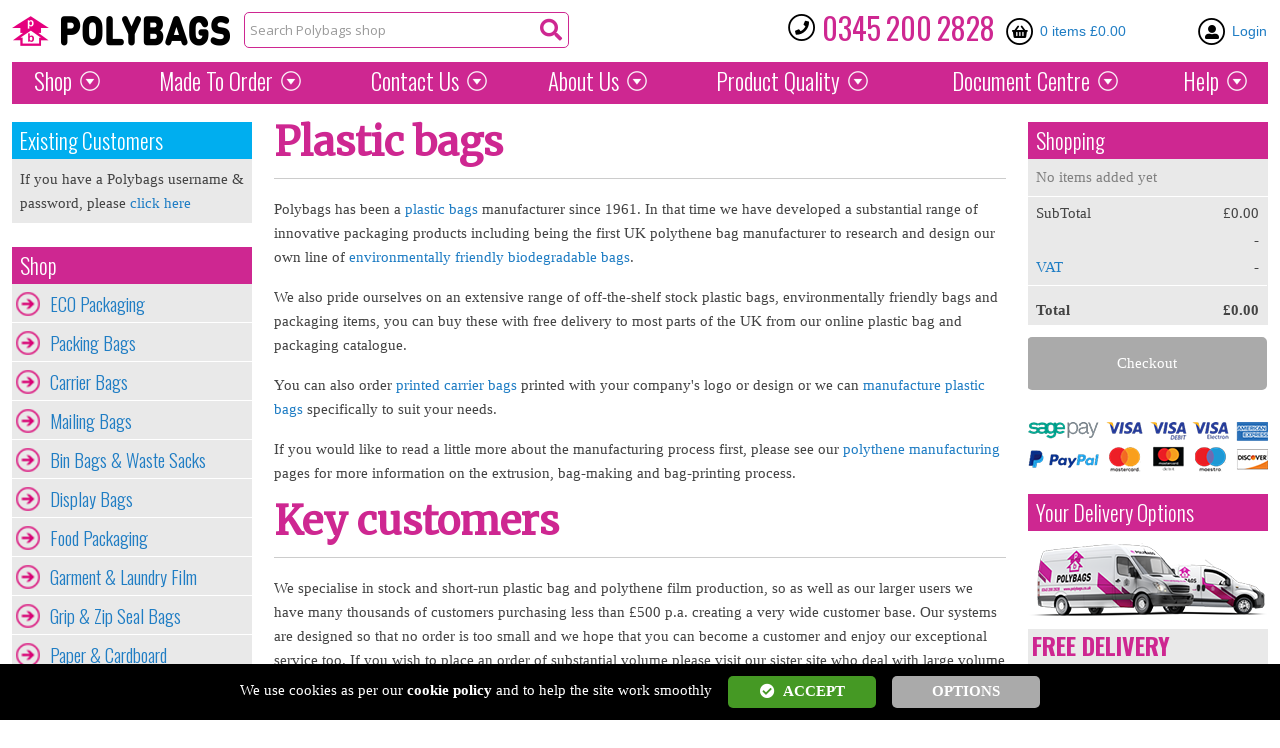

--- FILE ---
content_type: text/html; charset=utf-8
request_url: https://www.polybags.co.uk/plasticbags.htm
body_size: 63511
content:

<!DOCTYPE html>
<html>
<head>

    <meta charset="utf-8" />
    <meta name="viewport" content="width=device-width, initial-scale=1.0">

    <title>Plastic bags</title>


    <meta name="keywords" content="plastic bags, plastic carrier bags">
    <meta name="description" content="Top quality plastic bags and biodegradable bags at discounted prices, straight to you from the manufacturer. Free delivery to UK.">

    <link rel="canonical" href="https://www.polybags.co.uk/plasticbags.htm">

    
    <link rel="shortcut icon" type="image/x-icon" href="/assets/favicon.ico">

    <link rel="stylesheet" href="//fonts.googleapis.com/css?family=Alex+Brush">
<link rel="stylesheet" href="//fonts.googleapis.com/css?family=Oswald:400,700,300">
<link rel="stylesheet" href="//fonts.googleapis.com/css?family=Merriweather">
<link rel="stylesheet" href="//fonts.googleapis.com/css?family=Roboto">
<link rel="stylesheet" href="//fonts.googleapis.com/css?family=Open+Sans">


<link href="/client/global/font-awesome/fontawesome-pro-5.14.0-web/css/all.min.css" rel="stylesheet" />
<link href="/client/global/font-awesome/faa-animations.css" rel="stylesheet" />



    <link href="/client/global/css/ui-lightness/bundle?v=S8vesU8_4S-vRZ3qSWdzEFys--Vx9iSKB7bX6n_B3uk1" rel="stylesheet"/>

    <link href="/client/global/css/bundle?v=giejRI862aTOOMQ4LZ0FCN-nrtqK2AeQeXvVquJS2Vw1" rel="stylesheet"/>


    <link href="/client/gateways/polybags/css/bundle?v=d95ynP9_QouWjN3ZGw30QHmdb3vgI8L9oKqzrmzl2F41" rel="stylesheet"/>


    <script src="/client/global/js/jquery/bundle?v=uZ1MuPfeoREUf-9kJ-sHMJHTijkqhZO8NHZBcMAnQ_o1"></script>

    <script src="/client/global/js/bundle?v=lLDsYW8gGyu86VqBDrT5k4aQEPXunVV5ccGckcRAdCA1"></script>

    <script src="/client/gateways/polybags/js/bundle?v=YEY3Ury3JuG7ucSy5UG9i69si0A8jskVzxhakmtZWFA1"></script>


    <script type="text/javascript" src="/vue/dist/~vendor.js?v=3-2-2-57"></script>
<script type="text/javascript" src="/vue/dist/~common.js?v=3-2-2-57"></script>
<script type="text/javascript" src="/vue/dist/search-box-widget.js?v=3-2-2-57"></script>


    <script type="text/javascript">
        $mb_init({ isDebug: false });
    </script>

    
    
    
<script async src="https://www.googletagmanager.com/gtag/js?id=G-W2SMZN1049"></script>
<script>
    
    window.dataLayer = window.dataLayer || [];
    function gtag() { dataLayer.push(arguments); }

    gtag('consent', (null == $mb.retrieveCookiePreferences()) ? 'default' : 'update', {
      'analytics_storage': $mb.isAnalyticsCookieEnabled() ? 'granted' : 'denied'
    });

    gtag('js', new Date());
    gtag('config', 'G-W2SMZN1049');
    

</script>



   

    



    
    

    

</head>
<body>

    <div id="pnlMain">

        <div id="pnlHeader">
            

<div id="header-v2" class="clearfix">

    <a class="logo-v2" href="/index.htm" title="Back to the Polybags home page"><img class="pb-logo-house" src="/assets/images/pb-logo-house.png" alt="Polybags logo"><img class="pb-logo-text" src="/assets/images/pb-logo-text-338x60.png" alt="Polybags logo"></a>

    <a class="sticky-menu-toggle" href="#" title="Polybags shop"><i class="fa fa-bars" aria-hidden="true"></i></a>


    <div class="header-right not-authed">
        
        <div class="header-contact-v2">
            <span class="contact-icon fa-stack fa-2x">
                <i class="fal fa-circle fa-stack-2x"></i>
                <i class="fas fa-phone fa-stack-1x"></i>
            </span>
            <h1><span>0345</span> <span>200</span> <span>2828</span></h1>
        </div>

        

        <div class="header-basket-v2 basket-widget-v2">
            <a href="/checkout/basket?sfl=false" class="pipeTip basket-icon-v2" title="Your Basket|Click here to view your basket">
                <span class="cart-icon not-empty fa-stack fa-2x">
                    <i class="fal fa-circle fa-stack-2x"></i>
                    <i class="fas fa-shopping-basket fa-stack-1x"></i>
                    <span class="stack-dot item-count"></span>
                </span>
            </a>
            <a href="/checkout/basket?sfl=false" class="basket-link-v2 pipeTip basket-text" title="Your Basket|Click here to view your basket"></a>
        </div>

        

        




        <div class="header-account-v2 account-widget-v2 not-authed">
            <a href="/login?ru=%2faccount" class="pipeTip account-icon-v2" title="Login|If you already have an online account with us you can login here, if you don&#39;t you can just place your order, checkout and we&#39;ll create an account for you!">
                <span class="icon fa-stack fa-2x">
                    <i class="fal fa-circle fa-stack-2x"></i>
                    <i class="fas fas fa-user-alt fa-stack-1x"></i>
                </span>
            </a>
            <a href="/login?ru=%2faccount" class="account-link-v2 pipeTip account-text" title="Login|If you already have an online account with us you can login here, if you don&#39;t you can just place your order, checkout and we&#39;ll create an account for you!">Login</a>
        </div>

        

    </div>
    <div class="header-search-v2">
	    <search-box placeholder="Search Polybags shop"></search-box>
    </div>
</div>

<div id="menu-wrapper">
    <ul id="menu" class="clearfix">
        <li>
            <a href="/shop/shop_c1.htm" title="Browse or buy from our full online catalogue">Shop</a>
            <ul class="dropdown">
                <li>
                    <a href="/shop/shop_c1.htm" title="/shop/shop_c1.htm">Packaging Shop</a>
                    <ul class="ddmenu">
                            <li><a href="/shop/eco-packaging_c898.htm" title="ECO packaging">ECO packaging</a></li>
                            <li><a href="/shop/packing-bags_c2.htm" title="Packing bags">Packing bags</a></li>
                            <li><a href="/shop/carrier-bags_c10.htm" title="Carrier bags">Carrier bags</a></li>
                            <li><a href="/shop/mailing-bags_c9.htm" title="Mailing bags">Mailing bags</a></li>
                            <li><a href="/shop/waste-bags-and-sacks_c7.htm" title="Bin bags &amp; waste sacks">Bin bags &amp; waste sacks</a></li>
                            <li><a href="/shop/display-bags_c114.htm" title="Display bags">Display bags</a></li>
                            <li><a href="/shop/food-packaging.htm" title="Food packaging">Food packaging</a></li>
                            <li><a href="/shop/garment-laundry-film_c900.htm" title="Garment &amp; laundry film">Garment &amp; laundry film</a></li>
                            <li><a href="/shop/grip-zip-seal_c8.htm" title="Grip &amp; zip seal bags">Grip &amp; zip seal bags</a></li>
                            <li><a href="/shop/paper-and-cardboard-packaging.htm" title="Paper &amp; cardboard">Paper &amp; cardboard</a></li>
                            <li><a href="/shop/polythene-rolls_c5.htm" title="Polythene rolls">Polythene rolls</a></li>
                            <li><a href="/shop/protective-packaging.htm" title="Protective packaging">Protective packaging</a></li>
                            <li><a href="/shop/vacuum-netting-bags_c131.htm" title="Vacuum &amp; netting bags">Vacuum &amp; netting bags</a></li>
                            <li><a href="/shop/packing-accessories-and-tools.htm" title="Tools &amp; accessories">Tools &amp; accessories</a></li>
                            <li><a href="/shop/special-offers_c75.htm" title="Special offers">Special offers</a></li>
                    </ul>
                </li>
                <li>
                    <span class="no-link">Printing & Manufacturing</span>
                    <ul class="ddmenu">
                        <li><a href="/fm_order.htm" title="Free quotes">Free quotes</a></li>
                        <li><a href="/fm_pcarr.htm" title="Printed carrier bags">Printed carrier bags</a></li>
                        <li><a href="/fm_mailing-bags.htm" title="Printed mailing bags">Printed mailing bags</a></li>
                    </ul>
                    <span class="no-link">Product Help &#38; Advice</span>
                    <ul class="ddmenu">
                        <li><a href="/fm_samp.htm?cat=true" title="Order a paper catalogue">Order a paper catalogue</a></li>
                        <li><a href="/bag-and-film-sizes.htm" title="Product sizes explained">Product sizes explained</a></li>
                        <li><a href="/mnu_qa.htm" title="Get help or advice">Get help or advice</a></li>
                        <li><a href="/fm_samp.htm" title="Free sample service">Free sample service</a></li>
                    </ul>
                </li>
                <li>
                    <span class="no-link">Help With Shopping Online</span>
                    <ul class="ddmenu">
                        <li><a href="/guarant.htm" title="No-quibbles guarantee">No-quibbles guarantee</a></li>
                        <li><a href="/delivery.htm" title="Delivery options">Delivery options</a></li>
                        <li><a href="/payment.htm" title="Payment options">Payment options	</a></li>
                        <li><a href="/tax.htm" title="Tax &#38; exemption">Tax &#38; exemption</a></li>
                        <li><a href="/secure.htm" title="Secure ordering">Secure ordering</a></li>
                        <li><a href="/terms-and-conditions.htm" title="Terms &#38; conditions">Terms &#38; conditions</a></li>
                        <li><a href="/privacy-policy.htm" title="Privacy policy">Privacy policy</a></li>
                    </ul>
                </li>
            </ul>
        </li>
        <li>
            <a href="/mnu_mto.htm" title="Details about how we can manufacture orders for you">Made To Order</a>
            <ul class="dropdown">
                <li>
                    <span class="no-link">Get a Free Quotation</span>
                    <ul class="ddmenu">
                        <li><a href="/fm_printed_mailing_bags.htm" title="Printed mailing bags">Printed mailing bags</a></li>
                        <li><a href="/fm_printed_carrier_bags.htm" title="Printed carrier bags">Printed carrier bags</a></li>
                        <li><a href="/fm_order.htm" title="Any product">Any product</a></li>
                    </ul>
                </li>
                <li>
                    <span class="no-link">Tell Us What You Need</span>
                    <ul class="ddmenu">
                        <li><a href="/fm_order.htm" title="Print your packaging">Print your packaging</a></li>
                        <li><a href="/fm_order.htm" title="Custom manufacturing">Custom manufacturing</a></li>
                        <li><a href="/packaging/eco-friendly-packaging.htm" title="Eco-friendly options">Eco-friendly options</a></li>
                        <li><a href="/contact.htm" title="Get help or advice">Get help or advice</a></li>
                    </ul>
                </li>
                <li>
                    <a href="/polythene-manufacturing.htm" title="Manufacturing Guides">Manufacturing Guides</a>
                    <ul class="ddmenu">
                        <li><a href="/polythene-manufacturing.htm?pm-section=materials" title="Materials">Materials</a></li>
                        <li><a href="/polythene-manufacturing.htm?pm-section=extrusion" title="Extrusion">Extrusion</a></li>
                        <li><a href="/polythene-manufacturing.htm?pm-section=print-and-art" title="Printing &#38; Artwork">Printing &#38; Artwork</a></li>
                        <li><a href="/polythene-manufacturing.htm?pm-section=conversion" title="Conversion">Conversion</a></li>
                        <li><a href="/polythene-manufacturing.htm?pm-section=delivery" title="Delivery">Delivery</a></li>
                    </ul>
                </li>
            </ul>
        </li>
        <li>
            <a href="/mnu_cont.htm" title="Information on how to contact us or find us if you're visiting!">Contact Us</a>
            <ul class="dropdown">
                <li>
                    <a href="/mnu_cont.htm" title="Get In Touch">Get In Touch</a>
                    <ul class="ddmenu">
                        <li><a href="mailto:sales@polybags.co.uk" title="Email our sales team">Email our sales team</a></li>
                        <li><a href="/contact.htm" title="Our contact details">Our contact details</a></li>
                        <li><a href="/map_m.htm" title="Conversion">How to find us</a></li>
                        <li><a href="/fm_call.htm" title="Get us to call you">Get us to call you</a></li>
                    </ul>
                    <span class="no-link">Product Enquiries</span>
                    <ul class="ddmenu">
                        <li><a href="/fm_order.htm" title="Free quotation">Free quotation</a></li>
                        <li><a href="/fm_samp.htm" title="Request a sample">Request a sample</a></li>
                    </ul>
                </li>
                <li>
                    <span class="no-link">Stay In Touch</span>
                    <ul class="ddmenu stay-in-touch">
                        <li><a href="/fm_mail.htm" title="Get our newsletter">Get our newsletter</a></li>
                        <li><a href="https://twitter.com/PolybagsUK" title="Twitter">Twitter</a></li>
                        <li><a href="https://www.facebook.com/Polybags" title="Facebook">Facebook</a></li>
                        <li><a href="https://www.linkedin.com/company/polybags-ltd" title="LinkedIn">LinkedIn</a></li>
                        <li><a href="https://www.instagram.com/polybagsuk/" title="Instagram">Instagram</a></li>
                    </ul>
                </li>
                <li>
                    <span class="no-link">Give Us Feedback</span>
                    <ul class="ddmenu">
                        <li><a href="/fm_feed.htm" title="Tell us what you think">Tell us what you think</a></li>
                        <li><a href="https://www.google.com/search?q=Polybags+Ltd,+1B+Lyon+Way,+Greenford+UB6+0AQ,+UK&ludocid=14942055524793831299#lrd=0x487612f3c7ceae57:0xcf5cd855597fcf83,3," title="Send a Google review">Send a Google review</a></li>
                        <li><a href="https://uk.trustpilot.com/review/www.polybags.co.uk" title="Send a Trustpilot review">Send a Trustpilot review</a></li>
                    </ul>
                </li>
            </ul>
        </li>
        <li>
            <a href="/mnu_abt.htm" title="Information about Polybags &#38; our manufacturing policies">About Us</a>
            <ul class="dropdown">
                <li>
                    <a href="/mnu_abt.htm" title="About Polybags">About Polybags</a>
                    <ul class="ddmenu">
                        <li><a href="/about.htm" title="Company profile">Company profile</a></li>
                        <li><a href="/company-history.htm" title="Company history">Company history</a></li>
                        <li><a href="/the-packaging-specialists.htm" title="The packaging specialists">The packaging specialists</a></li>
                        <li><a href="/improve.htm" title="Recent innovations">Recent innovations</a></li>
                        <li><a href="/corporate-social-responsibility.htm" title="Corporate social responsibilty">Corporate social responsibilty</a></li>
                        <li><a href="/contact.htm" title="Our contact details">Our contact details</a></li>
                        <li><a href="/map_m.htm" title="How to find us">How to find us</a></li>
                    </ul>
                </li>
                <li>
                    <span class="no-link">Environmental Initiatives</span>
                    <ul class="ddmenu">
                        <li><a href="/shop/eco-packaging_c898.htm" title="Our Green packaging range">Our Green packaging range</a></li>
                        <li><a href="/environmentally-friendly-packaging.htm" title="Which packaging to choose?">Which packaging to choose?</a></li>
                        <li><a href="/packaging/eco-friendly-packaging.htm" title="Environmental standards">Environmental standards</a></li>
                        <li><a href="/environmentally-friendly-policy.htm" title="Environmental policy">Environmental policy</a></li>
                        <li><a href="/environmental-plastics-guide.htm" title="Green plastics guide">Green plastics guide</a></li>
                        <li><a href="/plastic-packaging-tax.htm" title="The Plastic Packaging Tax">The Plastic Packaging Tax</a></li>
                    </ul>
                </li>
                <li>
                    <span class="no-link">News &#38; Offers</span>
                    <ul class="ddmenu">
                        <li><a href="/polythene-bags.htm" title="Polybags Newsletter">Polybags newsletter</a></li>
                    </ul>
                    <span class="no-link">Legal</span>
                    <ul class="ddmenu">
                        <li><a href="/terms-and-conditions.htm" title="Terms &#38; conditions">Terms &#38; conditions</a></li>
                        <li><a href="/privacy-policy.htm" title="Privacy policy">Privacy policy</a></li>
                        <li><a href="/cookie-policy.htm" title="Cookie policy">Cookie policy</a></li>
                    </ul>
                </li>
            </ul>
        </li>
        <li class="menu-quality">
            <a href="/mnu_qual.htm" title="Information about the standards we adhere to"><span class="w-product">Product</span> Quality</a>
            <ul class="dropdown">
                <li>
                    <span class="no-link">Quality</span>
                    <ul class="ddmenu">
                        <li><a href="/customer-reviews.htm" title="Customer reviews">Customer reviews</a></li>
                        <li><a href="/packaging/packaging.htm" title="Packaging features &#38; standards">Packaging features &#38; standards</a></li>
                        <li><a href="/qualit.htm" title="Overview">Product quality</a></li>
                        <li><a href="/guarant.htm" title="No-quibbles guarantee">No-quibbles guarantee</a></li>
                        <li><a href="/toleranc.htm" title="Tolerances">Tolerances</a></li>
                        <li><a href="/regul.htm" title="Regulation">Regulation</a></li>
                    </ul>
                </li>
                <li>
                    <span class="no-link">Certification</span>
                    <ul class="ddmenu">
                        <li><a href="/standard.htm" title="General">General</a></li>
                        <li><a href="/food.htm" title="Food &#38; medical">Food &#38; medical</a></li>
                        <li><a href="/iso.htm" title="ISO Certificate">ISO certificate</a></li>
                    </ul>
                </li>
                <li>
                    <span class="no-link">Environmental Standards</span>
                    <ul class="ddmenu">
                        <li><a href="/packaging/eco-friendly-packaging.htm" title="Eco-friendly packaging">Eco-friendly packaging</a></li>
                        <li><a href="/packaging/biodegradable-bags.htm" title="Biodegradable packaging">Biodegradable packaging</a></li>
                        <li><a href="/packaging/compostable-bags.htm" title="Compostable packaging">Compostable packaging</a></li>
                        <li><a href="/packaging/bio-additive-bags.htm" title="Bio-additive packaging">Bio-additive packaging</a></li>
                        <li><a href="/packaging/recycled-bags.htm" title="Recycled packaging">Recycled packaging</a></li>
                        <li><a href="/packaging/recyclable-packaging.htm" title="Recyclable packaging">Recyclable packaging</a></li>
                        <li><a href="/packaging/renewable-packaging.htm" title="Renewable packaging">Renewable packaging</a></li>

                    </ul>
                </li>
            </ul>
        </li>
        <li class="menu-documents">
            <a href="/mnu_docs.htm" title="A wide range of documentation you may require">Document <span class="w-centre">Centre</span></a>
            <ul class="dropdown">
                <li>
                    <span class="no-link">Company Information</span>
                    <ul class="ddmenu">
                        <li><a href="/iso.htm" title="ISO Certificate">ISO certificate</a></li>
                        <li><a href="/assets/polybags_key_company_info.pdf" title="Key company information">Key company information</a></li>
                        <li><a href="/terms-and-conditions.htm" title="Terms &#38; conditions">Terms &#38; conditions</a></li>
                        <li><a href="/assets/polybags_quality_health_and_safety_policies.pdf" title="General policies">General policies</a></li>
                        <li><a href="/assets/polybags_environmental_policy.pdf" title="Environmental policy">Environmental policy</a></li>
                        <li><a href="/assets/polybags_social_contract_and_trading%20policy.pdf" title="Social contract &#38; trading policy">Social contract &#38; trading policy</a></li>
                        <li><a href="/assets/polybags_product_declaration.pdf" title="Product declarations">Product declarations</a></li>
                        <li><a href="/assets/plastic-packaging-tax.pdf" title="The Plastic Packaging Tax">The Plastic Packaging Tax</a></li>
                    </ul>
                </li>
                <li>
                    <span class="no-link">Product Flyers &#38; Guides</span>
                    <ul class="ddmenu">
                        <li><a href="/assets/carrier-bags-and-mailing-bags.pdf" title="Carriers & mailing bags">Carriers & mailing bags</a></li>
                        <li><a href="/assets/environmentally-friendly-packaging.pdf" title="Environmentally-friendly packaging">Environmentally-friendly packaging</a></li>
                        <li><a href="/assets/bag-and-film-product-sheet.pdf" title="Film &#38; bag guides">Film &#38; bag guides</a></li>
                        <li><a href="/assets/grip-seal-bags.pdf" title="Grip seal bags">Grip seal bags</a></li>
                        <li><a href="/assets/mailing-bags.pdf" title="Mailing bags">Mailing bags</a></li>
                        <li><a href="/assets/peel-and-seal-safety-bags.pdf" title="Peel &#38; seal safety bags">Peel &#38; seal safety bags</a></li>
                        <li><a href="/assets/polypropylene-display-bags.pdf" title="Polypropylene display bags">Polypropylene display bags</a></li>
                        <li><a href="/assets/sparkling-mailers.pdf" title="Sparkling mailers">Sparkling mailers</a></li>
                        <li><a href="/assets/stand-up-pouches.pdf" title="Stand-up pouches">Stand-up pouches</a></li>
                        <li><a href="/assets/temporary-protection-film.pdf" title="Temporary protection film">Temporary protection film</a></li>
                        <li><a href="/assets/polybags-waste-management.pdf" title="Waste management">Waste management</a></li>
                    </ul>
                </li>
                <li>
                    <span class="no-link">Process Guides</span>
                    <ul class="ddmenu">
                        <li><a href="/assets/polybags-guide-to-plastics.pdf" title="Plastics">Plastics</a></li>
                        <li><a href="/assets/customer-guide-to-artwork-on-polybags.pdf" title="Print &#38; artwork">Print &#38; artwork</a></li>
                        <li><a href="/assets/polybags-customer-polythene-guide.pdf" title="Polythene materials">Polythene materials</a></li>
                    </ul>
                </li>
            </ul>
        </li>
        <li class="menu-help">
            <a href="/mnu_qa.htm" title="Frequently asked questions, glossaries &#38; other help">Help</a>
            <ul class="dropdown">
                <li>
                    <span class="no-link">Help Shopping</span>
                    <ul class="ddmenu">
                        <li><a href="/delivery.htm" title="Delivery options">Delivery options</a></li>
                        <li><a href="/payment.htm" title="Payment options">Payment options</a></li>
                        <li><a href="/quest.htm" title="FAQs">FAQs</a></li>
                        <li><a href="/order.htm" title="How to order online">How to order online</a></li>
                        <li><a href="/secure.htm" title="Why ordering is safe">Why ordering is safe</a></li>
                        <li><a href="/jargon.htm" title="Jargon-busters">Jargon-busters</a></li>
                    </ul>
                </li>
                <li>
                    <span class="no-link">Help Choosing a Product</span>
                    <ul class="ddmenu">
                        <li><a href="/find.htm" title="Can&apos;t find a product?">Can&apos;t find a product?</a></li>
                        <li><a href="/bag-and-film-sizes.htm" title="Bag &#38; film sizes explained">Bag &#38; film sizes explained</a></li>
                        <li><a href="/polythene-manufacturing.htm" title="Help with manufacturing">Help with manufacturing</a></li>
                        <li><a href="/fm_order.htm" title="Send an enquiry">Send an enquiry</a></li>
                        <li><a href="/plastic-packaging-tax.htm" title="The Plastic Packaging Tax explained">The Plastic Packaging Tax explained</a></li>
                    </ul>
                </li>
                <li>
                    <span class="no-link">Getting In Touch</span>
                    <ul class="ddmenu">
                        <li><a href="/mnu_qa.htm" title="Get help or advice">Get help or advice</a></li>
                        <li><a href="/fm_call.htm" title="Get us to call you">Get us to call you</a></li>
                    </ul>
                </li>
            </ul>
        </li>
    </ul>
</div>

<div id="sticky-header" class="clearfix">
    <div id="stick-header-container">
        <div id="sticky-menu">
            <h2><a href="/index.htm" title="Polybags Home">Home</a></h2>
            <h2><a href="/mnu_mto.htm" title="Make and print any product with your own design, including printed carrier bags and printed mailing bags">Printing &#38; Manufacturing</a></h2>
            <h2><a href="/shop/shop_c1.htm" title="Packaging Shop">Shop</a></h2>
            <ul>
                <li><a href="/shop/shop_c1.htm" title="All Stock Products">All Stock Products</a></li>
                    <li><a href="/shop/eco-packaging_c898.htm" title="The UK&#39;s largest range of 100% sustainable, recycled, biodegradable, compostable, recyclable and other environmentally-friendly packaging alternatives - for every use!">ECO Packaging</a></li>
                    <li><a href="/shop/packing-bags_c2.htm" title="Polythene bags for packing and storing your products, available in every size and thickness, from stamp bags to mattress covers!">Packing Bags</a></li>
                    <li><a href="/shop/carrier-bags_c10.htm" title="Carrier bags in a massive variety of styles, colours, sizes and materials.">Carrier Bags</a></li>
                    <li><a href="/shop/mailing-bags_c9.htm" title="Mailers, envelopes, mailing bags and larger heavy-duty mailing sacks in a huge range of sizes, colours and materials.">Mailing Bags</a></li>
                    <li><a href="/shop/waste-bags-and-sacks_c7.htm" title="Waste bags and bin liners made from recycled film with every size, strength and colour available, including many specialist bags, sacks and liners only found here.">Bin Bags &amp; Waste Sacks</a></li>
                    <li><a href="/shop/display-bags_c114.htm" title="Packaging for retail display and presenting products. Includes stand-up pouches and crystal clear polypropylene bags.">Display Bags</a></li>
                    <li><a href="/shop/food-packaging.htm" title="Eco-friendly disposable catering supplies, plus bags and pouches for storing and presenting food.">Food Packaging</a></li>
                    <li><a href="/shop/garment-laundry-film_c900.htm" title="Dry cleaning garment covers, laundry bags and pre-printed film for covers, available loose or on rolls.">Garment &amp; Laundry Film</a></li>
                    <li><a href="/shop/grip-zip-seal_c8.htm" title="Grip seal bags with a clip-closure, and zip seal bags which are perfect for documents. Highly reusable.">Grip &amp; Zip Seal Bags</a></li>
                    <li><a href="/shop/paper-and-cardboard-packaging.htm" title="Paper and cardboard packaging including paper packing bags, cardboard postal boxes, paper mailers, paper carriers, paper rolls and cardboard food packaging.">Paper &amp; Cardboard</a></li>
                    <li><a href="/shop/polythene-rolls_c5.htm" title="Polythene film on the roll, layflat tubing, damp proof membrane and plastic sheeting in many widths, thicknesses and materials.">Polythene Rolls</a></li>
                    <li><a href="/shop/protective-packaging.htm" title="Packaging that provides an extra layer of protection for items in storage or transit, including traditional bubble packaging, along with paper and cardboard alternatives.">Protective Packaging</a></li>
                    <li><a href="/shop/vacuum-netting-bags_c131.htm" title="Vacuum bags, woven bags and netting bags often used by the catering, food and agricultural sectors.">Vacuum &amp; Netting Bags</a></li>
                    <li><a href="/shop/packing-accessories-and-tools.htm" title="A range of packaging accessories and tools from tape to glue guns, plus hygiene-related products and PPE. All the extras you need to start a packaging operation!">Tools &amp; Accessories</a></li>
                    <li><a href="/shop/special-offers_c75.htm" title="January offers, with up to 20% off!">Special offers</a></li>
            </ul>
        </div>
    </div>
</div>

<script type="text/javascript">
    $(document).ready(function () {

        $(window).scroll(function () {
            if (window.scrollY <= 0) {
                $("#pnlHeader").removeClass("is-sticky");
            } else {
                $("#pnlHeader").addClass("is-sticky");
            };
        });

        $('.sticky-menu-toggle').click(function (e) {
            e.preventDefault();
            $('#sticky-menu').fadeToggle('fast');
        });


    });
</script>


        </div>

        




        <div id="pnlLeft">
            <div id="pnlMyAccount" class="sidePanel contains-nav">
    <div class="header">
        <div class="title">
                <a href="/login?ru=%2faccount" title="Click here to login">Existing Customers</a>
        </div>
    </div>
    <div class="main">

        <ul class="linkList my-account-menu">





        </ul>
            <div class="auth login">If you have a Polybags username &#38; password, please <a href="/login?ru=%2faccount" title="click here to login">click here</a></div>

    </div>

</div>


<div id="pnlCustomLeftPanelShop" class="sidePanel contains-nav">
    <div class="header">
        <div class="title"><a href="/shop/shop_c1.htm" class="pipeTip">Shop</a></div>
    </div>
    <div class="main">
        <ul class="linkList" style="padding: 0;">
            

                    <li><a href="/shop/eco-packaging_c898.htm" title="ECO Packaging|The UK&#39;s largest range of 100% sustainable, recycled, biodegradable, compostable, recyclable and other environmentally-friendly packaging alternatives - for every use!" class="pipeTip">ECO Packaging</a></li>
                    <li><a href="/shop/packing-bags_c2.htm" title="Packing Bags|Polythene bags for packing and storing your products, available in every size and thickness, from stamp bags to mattress covers!" class="pipeTip">Packing Bags</a></li>
                    <li><a href="/shop/carrier-bags_c10.htm" title="Carrier Bags|Carrier bags in a massive variety of styles, colours, sizes and materials." class="pipeTip">Carrier Bags</a></li>
                    <li><a href="/shop/mailing-bags_c9.htm" title="Mailing Bags|Mailers, envelopes, mailing bags and larger heavy-duty mailing sacks in a huge range of sizes, colours and materials." class="pipeTip">Mailing Bags</a></li>
                    <li><a href="/shop/waste-bags-and-sacks_c7.htm" title="Bin Bags &amp; Waste Sacks|Waste bags and bin liners made from recycled film with every size, strength and colour available, including many specialist bags, sacks and liners only found here." class="pipeTip">Bin Bags &amp; Waste Sacks</a></li>
                    <li><a href="/shop/display-bags_c114.htm" title="Display Bags|Packaging for retail display and presenting products. Includes stand-up pouches and crystal clear polypropylene bags." class="pipeTip">Display Bags</a></li>
                    <li><a href="/shop/food-packaging.htm" title="Food Packaging|Eco-friendly disposable catering supplies, plus bags and pouches for storing and presenting food." class="pipeTip">Food Packaging</a></li>
                    <li><a href="/shop/garment-laundry-film_c900.htm" title="Garment &amp; Laundry Film|Dry cleaning garment covers, laundry bags and pre-printed film for covers, available loose or on rolls." class="pipeTip">Garment &amp; Laundry Film</a></li>
                    <li><a href="/shop/grip-zip-seal_c8.htm" title="Grip &amp; Zip Seal Bags|Grip seal bags with a clip-closure, and zip seal bags which are perfect for documents. Highly reusable." class="pipeTip">Grip &amp; Zip Seal Bags</a></li>
                    <li><a href="/shop/paper-and-cardboard-packaging.htm" title="Paper &amp; Cardboard|Paper and cardboard packaging including paper packing bags, cardboard postal boxes, paper mailers, paper carriers, paper rolls and cardboard food packaging." class="pipeTip">Paper &amp; Cardboard</a></li>
                    <li><a href="/shop/polythene-rolls_c5.htm" title="Polythene Rolls|Polythene film on the roll, layflat tubing, damp proof membrane and plastic sheeting in many widths, thicknesses and materials." class="pipeTip">Polythene Rolls</a></li>
                    <li><a href="/shop/protective-packaging.htm" title="Protective Packaging|Packaging that provides an extra layer of protection for items in storage or transit, including traditional bubble packaging, along with paper and cardboard alternatives." class="pipeTip">Protective Packaging</a></li>
                    <li><a href="/shop/vacuum-netting-bags_c131.htm" title="Vacuum &amp; Netting Bags|Vacuum bags, woven bags and netting bags often used by the catering, food and agricultural sectors." class="pipeTip">Vacuum &amp; Netting Bags</a></li>
                    <li><a href="/shop/packing-accessories-and-tools.htm" title="Tools &amp; Accessories|A range of packaging accessories and tools from tape to glue guns, plus hygiene-related products and PPE. All the extras you need to start a packaging operation!" class="pipeTip">Tools &amp; Accessories</a></li>
                    <li><a href="/shop/special-offers_c75.htm" title="Special offers|January offers, with up to 20% off!" class="pipeTip">Special offers</a></li>
            </ul>
    </div>

</div>

<div id="pnlCustomLeftPanelPopularServices" class="sidePanel contains-nav">
    <div class="header">
        <div class="title">Popular Services</div>
    </div>
    <div class="main">
        <ul class="linkList" style="padding:0;">
            <li><a href="/fm_pcarr.htm" class="pipeTip" title="Printed Carrier Bags|Stand out from the crowd with Carrier Bags printed with your own design. From 6p a bag. Instant online quote 24/7.">Printed Carrier Bags</a></li>
            <li><a href="/fm_mailing-bags.htm" class="pipeTip" title="Printed Mailing Bags|Wow your customers with Mailing Bags made and printed with your own design.  From 6p a bag. Instant online quote 24/7.">Printed Mailing Bags</a></li>
            <li><a href="/fm_order.htm" class="pipeTip" title="Custom Bags|Tell us what you need and we will make/print any bag for you - it's what we do! Just let us know your details and we can send a quote or help and advise you.">Custom Bags</a></li>
        </ul>
    </div>

</div>

<div class="sidePanelStandards">
    <div>
        <a href="/standard.htm" class="warrant" title="By Royal Appointment to HM The King"></a>
        <a href="/standard.htm" class="brcgs" title="BRCGS Certificated"></a>
    </div>
    <!--
    <div class="text">By <a href="/standard.htm" title="Royal Appointment">Royal Appointment</a> to HM The Queen. BSI Certified <a href="/standard.htm" title="FM31516">FM31516</a></div>
    -->
    <div>
        <a href="/standard.htm" class="bsi-ukas" title="BSI Certified FM31516"></a>
        <a href="/secure.htm" class="secure" title="Checkout secured with Extended Validation SSL 2048 bit public key encryption. That means you're shopping is in very safe hands! This site is scanned daily by McAfee Secure, to ensure that you can shop safely with confidence. Please click to verify."></a>
    </div>
</div>





<div class="sidePanel bestSeller">
    <div class="header">
        <div class="title">
            <a href="/shop/roll-of-dolav-liners_p1650.htm" class="productLink" title="Current Hot Sellers">Current Hot Sellers</a>
        </div>
    </div>
    <div class="main">
        <div class="sidePanelImage">
            <a class="productLink" href="/shop/roll-of-dolav-liners_p1650.htm" title="Roll of food-grade Dolav liners for Dolav containers - 75 liners per roll">
                <img src="/assets/shop/images/roll-of-dolav-liners_p1650m.jpg" alt="" style="border:none;" alt="Roll of Dolav Liners" />
            </a>
        </div>
        <div class="text">
            <strong>
                <a href="/shop/roll-of-dolav-liners_p1650.htm" class="productLink" title="Roll of food-grade Dolav liners for Dolav containers - 75 liners per roll">Roll of Dolav Liners</a>
            </strong>
            <br />
            <span class="size smallText">48/88" wide x 82" long x 80 gauge - 75 liners per roll</span>
            <br />
            <span class="price smallText">From &#163;79.21 each</span>
        </div>
        <a class="bestsellersLink" href="/account/recommendations" title="See more bestsellers" style="float: right; margin-top: 2px;">more bestsellers...</a>
    </div>
</div>

<div id="pnlCustomLeftPanel2" class="sidePanel">
    <div class="header">
        <div class="title"><a href="/fm_mailing-bags.htm" title="Printed Mailers">Printed Mailers</a></div>
    </div>
    <div class="main">
        <div class="sidePanelImage" style="height: auto;">
            <a href="/fm_mailing-bags.htm" title="Printed Mailing Bags">
                <img src="/client/gateways/polybags/css/wings/images/v2/printed-mailer.png" alt="Reinforce your brand on all your packaging" style="border:none; height: auto;" class="single-image">
            </a>
        </div>
        <div class="content">
            Reinforce your brand on all your packaging
            <br/>
            <a href="/fm_mailing-bags.htm" title="Printed Mailing Bags" style="float:right;">find out more...</a>
        </div>
        <br clear="all">
    </div>

</div>

<div id="pnlCustomLeftPanel21" class="sidePanel">
    <div class="header">
        <div class="title"><a href="/fm_pcarr.htm" title="Printed Carriers">Printed Carriers</a></div>
    </div>
    <div class="main">
        <div class="sidePanelImage">
            <a href="/fm_pcarr.htm" title="Printed Carrier Bags">
                <img src="/client/gateways/polybags/css/wings/images/v2/printed-carrier.png" alt="Printed Carrier Bags" style="border:none; height: auto;" class="single-image">
            </a>
        </div>
        <div class="content">
	        Print your design on your carrier bags
	        <br/>
            <a href="/fm_pcarr.htm" title="Get an Instant online quote for printing carriers with your design" style="float:right;">find out more...</a>
        </div>
        <br clear="all">
    </div>

</div>

<div id="pnlGreenPackaging" class="sidePanel">
    <div class="header">
        <div class="title"><a href="/shop/eco-packaging_c898.htm" title="Green Packaging">Green Packaging</a></div>
    </div>
    <div class="main">
        <div class="sidePanelImage">
            <a href="/shop/eco-packaging_c898.htm" title="Environmentally friendly packaging">
                <img class="wing-shrink" src="/assets/shop/images/eco-packaging_c898m.jpg" alt="Environmentally friendly packaging" style="border:none;">
            </a>
        </div>
        <div class="content">
            <p style="margin: 6px 0 12px 0;">
                <a href="/shop/eco-packaging_c898.htm" title="Eco Friendly Shop" style="font-weight: bold;">Eco Friendly Shop</a>
            </p>
            <ul class="linkList">
                <li class="eco recycled">100% recycled</li>
                <li class="eco biodegradable">Biodegradable</li>
                <li class="eco carbon-neutral">Carbon neutral</li>
                <li class="eco compostable">Compostable </li>
                <li class="eco recyclable">Recyclable</li>
                <li class="eco renewable">Renewable</li>
            </ul>
        </div>
    </div>

</div>

<div id="newsletter" class="sidePanel">
    <div class="header">
        <div class="title">News</div>
    </div>
    <div class="main">
        <a href="/polythene-bags.htm#special-offers" class="newsletter" title="Polythene newsletter"><img class="wing-shrink newsletter" src="/client/gateways/polybags/css/wings/images/v2/240/polybags-news-240.png" alt="Newsletter" style="border:none;margin-bottom:5px;"></a>
        <div class="content">
            <p>Get our newsletter for</p>
            <ul style="margin:0;padding:0 0 0 15px;">
                <li>free prize draws</li>
                <li>extra special offers</li>
            </ul>
            <p>Just <a href="/fm_mail.htm" title="The Polybags Newsletter comes once a month and contains extra special offers and a chance to win fantastic prizes every month. Don't miss out, sign up for your copy now!">sign up now...</a></p>
            <ul class="linkList">
                <li class="news"><a href="/polythene-bags.htm#special-offers" title="Read the latest news and sign up to get all the latest offers">Read latest news</a></li>
            </ul>
        </div>
    </div>

</div>

<div id="pnlDesignerMailers" class="sidePanel">
    <div class="header">
        <div class="title"><a href="/shop/mailing-bags-with-printed-designs_c1778.htm" title="Designer Mailers">Designer Mailers</a></div>
    </div>
    <div class="main">
        <div class="sidePanelImage" style="height:auto;">
            <div class="isNewBig"></div>
            <a href="/shop/mailing-bags-with-printed-designs_c1778.htm" title="Mailing Bags with Printed Designs"><img src="/assets/images/designer-mailers.jpg" alt="Mailing Bags with Printed Designs" style="border:none;height:auto;" class="single-image"></a>
        </div>
        <div class="content">
            <a href="/shop/mailing-bags-with-printed-designs_c1778.htm" title="Mailing Bags with Printed Designs"><strong>Mailing Bags with Printed Designs</strong></a>
            <br>
            An exclusive set of designer printed mailers in handy pack sizes.
            <br clear="all">
        </div>
    </div>
</div>

<div id="pnlCustomLeftPanel3" class="sidePanel">
    <div class="header">
        <div class="title"><a href="/shop/budget-grip-seal-bags_c1186.htm" title="Featured Product">Featured Product</a></div>
    </div>
    <div class="main">
        <div class="sidePanelImage">
            <div class="isNewBig"></div>
            <a href="/shop/budget-grip-seal-bags_c1186.htm" title="Our Budget Grip Seal Bags are a cheaper thinner range of the handy resealable bags (with the option of write-on-panels to easy label and catalogue their contents)" class="featuredProduct"><img src="/assets/shop/images/budget-grip-seal-bags_c1186p.jpg" alt="Our Budget Grip Seal Bags are a cheaper thinner range of the handy resealable bags (with the option of write-on-panels to easy label and catalogue their contents)" style="border:none;" class="single-image"></a>
        </div>
        <div class="content">
            <a href="/shop/budget-grip-seal-bags_c1186.htm" title="Our Budget Grip Seal Bags are a cheaper thinner range of the handy resealable bags (with the option of write-on-panels to easy label and catalogue their contents)"><strong>Budget Grip Seal Bags</strong></a>
            <br>
            Ideal for sorting<br>
            and storing things!<br>
            In <a href="/shop/grip-zip-seal_c8.htm" title="Browse our entire range Grip Seal Bags (often called MiniGrip or Grippa bags too). Heavy Duty, Antistatic, Slidergrip, Zipper - a huge choice with the option for write-on-panels for easily labelling too.">Grip Seal Bags</a>...
            <br clear="all">
        </div>
    </div>

</div>



        </div>

        <div id="pnlMid">

            <div class="content-container">
                








<h1>
				Plastic bags
			</h1>
			<p>
				Polybags has been a <a href="index.htm" title="plastic bags">plastic bags</a> manufacturer since 1961. In that
				time we have developed a substantial range of innovative
				packaging products including being the first UK polythene bag
				manufacturer to research and design our own line of <a href="cs_898.htm" title="environmentally friendly biodegradable bags">environmentally
					friendly biodegradable bags</a>.
			</p>
			<p>
				We also pride ourselves on an extensive range of off-the-shelf
				stock plastic bags, environmentally friendly bags and packaging
				items, you can buy these with free delivery to most parts of the
				UK from our online plastic bag and packaging catalogue.
			</p>
			<p>
				You can also order <a href="/fm_pcarr.htm" title="printed carrier bags">printed carrier bags</a> printed with your
				company's logo or design or we can <a href="fm_order.htm" target="Main" title="manufacture plastic bags">manufacture plastic
					bags</a> specifically to suit your needs.
			</p>
			<p>
				If you would like to read a little more about the manufacturing
				process first, please see our <a href="mnu_mto.htm" title="polythene manufacturing">polythene manufacturing</a> pages
				for more information on the extrusion, bag-making and
				bag-printing process.
			</p>
			<h1>
				Key customers
			</h1>
			<p>
				We specialise in stock and short-run plastic bag and polythene
				film production, so as well as our larger users we have many
				thousands of customers purchasing less than &pound;500 p.a.
				creating a very wide customer base. Our systems are designed so
				that no order is too small and we hope that you can become a
				customer and enjoy our exceptional service too. If you wish to
				place an order of substantial volume please visit our sister site
				who deal with large volume quantities. You can obtain a no
				obligation quotation and superb high-run volume prices at
				<a href="http://www.polybagsbulksales.co.uk/" title="Polythene bags bulk sales">www.PolybagsBulkSales.co.uk</a>
			</p>
			<h1>
				Biodegradable bags, paper and glass packaging vs Plastic bags
			</h1>
			<p>
				New Scientist recently published an article called "Plastic: the
				stuff we love to hate". This article explored the way we regard
				plastic packaging and plastic bags and dispelled the widespread
				notion that plastic is the least green product. In fact, it
				concluded that plastic is actually one of the most efficient
				forms of packaging and materials normally regarded as
				environmentally friendly such as glass and paper actually
				contribute significantly more to global warming because they are
				more expensive to produce, require thousands of times more energy
				to produce and are heavier and more bulky to transport, meaning
				increased pollution and carbon emmissions coupled with heavier
				congestion. Plastic can also be recycled, a fact that is often
				overlooked and we are proud to offer a recycling option on nearly
				all of our manufactured polythene products.
			</p>
			<p>
				We are seeking permission to reproduce the article here, as it
				makes interesting and surprising reading.
			</p>






            </div>

        </div>

        <div id="pnlRight">
            

<div id="pnlBasket" class="sidePanel">
    <div class="header">
        <div class="title">Shopping</div>
    </div>
    <div class="main" id="vwBasket">
        <div class="loading"></div>
        <div id="vwBasketUserMessage" class="basketUserMessage"></div>
        <div id="vwBasketVoucherItem"></div>
        <div id="vwBasketItems"></div>
        <div id="vwBasketTotals"></div>
        <div id="vwBasketButtons"></div>
        <div id="vwBasketVoucher"></div>
    </div>
</div>

<div id="pnlWishList" class="sidePanel" style="display:none">
    <div class="header">
        <div class="title">Saved for Later</div>
    </div>
    <div class="main" id="vwWishList">
        <div class="loading"></div>
        <div id="vwWishListUserMessage" class="basketUserMessage"></div>
        <div id="vwWishListItems"></div>
        <div id="vwWishListVoucher"></div>
    </div>

</div>


<div class="paymentOptions" style="display: block;">
    <a href="/payment.htm" class="pipeTip">
        <img style="border:none;" src="/client/gateways/polybags/css/wings/images/v2/240/credit-cards-240.png" alt="We accept payment by Credit Card, PayPal, GoogleCheckout etc. Click here to find out more or click on the 'Checkout' button above to make your actual payment">
    </a>
</div>




<div id="pnlCustomRightPanel1" class="sidePanel contains-nav" style="display: block;">
    <div class="header">
        <div class="title"><a href="/delivery.htm" title="Your delivery options">Your Delivery Options</a></div>
    </div>
    <div class="main" style="display: block;">
        <div class="deliveryVans">
            <div class="image"></div>
            <div class="delivery-text">
                <h4>FREE DELIVERY</h4>
                <ul class="linkList">
                    <li class="using-fa delivery">
                        <a href="/delivery.htm" title="Free standard mainland delivery to England, Wales and Scotland (a notional delivery fee may apply for Highlands &amp; Islands)">
                            <span class="icon fa-stack fa-2x">
                                <i class="fal fa-circle fa-stack-2x"></i>
                                <i class="fas fa-shipping-fast fa-stack-1x"></i>
                            </span>
                            <span class="text">Free delivery for UK*</span>
                        </a>
                    </li>
                    <li class="using-fa delivery">
                        <a href="/delivery.htm" title="A range of Express, Super-Express and Next-Day delivery options available">
                            <span class="icon fa-stack fa-2x">
                                <i class="fal fa-circle fa-stack-2x"></i>
                                <i class="fas fa-shipping-fast fa-stack-1x"></i>
                            </span>
                            <span class="text">Next day option</span>
                        </a>
                    </li>
                    <li class="using-fa delivery">
                        <a href="/delivery.htm" title="We are an international company who deliver world-wide">
                            <span class="icon fa-stack fa-2x">
                                <i class="fal fa-circle fa-stack-2x"></i>
                                <i class="fas fa-shipping-fast fa-stack-1x"></i>
                            </span>
                            <span class="text">Worldwide delivery</span>
                        </a>
                    </li>
                </ul>
                <div class="note">
                    <div>* charge may apply for NI, Highlands and Islands</div>
                </div>
            </div>
        </div>
    </div>

</div>

<div class="sidePanel contains-nav free-sample-service" style="display: block;">
    <div class="header">
        <div class="title"><a href="/fm_samp.htm" title="Free sample service">Free Sample Service</a></div>
    </div>
    <div class="main" style="display: block;">
        <ul class="linkList">
            <li><a href="/fm_samp.htm" title="why not try before you buy using our free sample service. Simply choose a product and request a sample...">Get a free sample</a></li>
            <li><a href="/fm_mail.htm" title="We'll never bombard you with mail so you can sign up for our free Polybags newsletter safe in the knowledge you'll never miss new product releases or special offers again, and you can tell us how often you want them...">Get our newsletter</a></li>
            <li><a href="/fm_samp.htm?cat=true" title="If you prefer to do your browsing or your shopping offline why not get a free copy of our paper catalogue sent to you for some cosy bedtime reading...">Get a catalogue</a></li>
        </ul>
    </div>

</div>

<a href="/customer-reviews.htm" title="Polybags Ltd is ranked #1 when compared to all other companies in TrustPilot's category &quot;Packaging&quot;. See a live feed of more independent Google &amp; Trustpilot reviews here." style="display: inline;">
    <img style="border:none;" class="wing-shrink trust-pilot-category" src="/client/gateways/polybags/css/wings/images/v2/240/trustpilot-best-in-category.png" alt="Polybags Ltd is ranked #1 when compared to all other companies in TrustPilot's category &quot;Packaging&quot;. See a live feed of more independent Google &amp; Trustpilot reviews here.">
</a>
<br style="display: inline;">
<br style="display: inline;">





<div class="sidePanel trustpilot" id="pnlTrustPilot">
    <div class="header">
        <div class="title"><a href="/customer-reviews.htm" title="Latest Reviews">Latest Reviews</a></div>
    </div>
    

</div>




<div class="sidePanel bestSeller">
    <div class="header">
        <div class="title">
            <a href="/shop/clear-grip-seal-bag-c5_p877.htm" class="productLink" title="Seasonal Favourite">Seasonal Favourite</a>
        </div>
    </div>
    <div class="main">
        <div class="sidePanelImage">
            <a class="productLink" href="/shop/clear-grip-seal-bag-c5_p877.htm" title="Medium plain grip seal bag (C5 to fit A5), with a 50 micron (200 gauge) thickness. Boxed in 1000&#39;s (or mini packs of 100).">
                <img src="/assets/shop/images/clear-grip-seal-bag-c5_p877m.jpg" alt="" style="border:none;" alt="Clear Grip Seal Bag - C5" />
            </a>
        </div>
        <div class="text">
            <strong>
                <a href="/shop/clear-grip-seal-bag-c5_p877.htm" class="productLink" title="Medium plain grip seal bag (C5 to fit A5), with a 50 micron (200 gauge) thickness. Boxed in 1000&#39;s (or mini packs of 100).">Clear Grip Seal Bag - C5</a>
            </strong>
            <br />
            <span class="size smallText">152mm x 229mm x 50 micron (6" x 9" x 200 gauge)</span>
            <br />
            <span class="price smallText">From &#163;29.97 per 100</span>
        </div>
        <a class="bestsellersLink" href="/account/recommendations" title="See more bestsellers" style="float: right; margin-top: 2px;">more bestsellers...</a>
    </div>
</div>


<div class="open24Hours" style="display: block;">
    <a href="/shop/shop_c1.htm" title="Buy your packaging right now!">
        <img src="/assets/open_24hrs.png" alt="Buy your packaging right now!" style="border: none;">
    </a>
</div>

<div class="sidePanel" style="display: block;">
    <div class="header">
        <div class="title"><a href="/shop/mailing-bags_c9.htm" title="Mailing Bags">Mailing Bags</a></div>
    </div>
    <div class="main" style="display: block;">
        <div class="sidePanelImage">
            <a href="/shop/100-percent-recycled-mailing-bags_c1779.htm" title="100%-Recycled Mailing Bags">
                <img class="wing-shrink" src="/assets/shop/images/100-percent-recycled-mailing-bags_c1779m.jpg" alt="100%-Recycled Mailing Bags" style="border:none;">
            </a>
        </div>
        <div class="content">
            <a href="/shop/100-percent-recycled-mailing-bags_c1779.htm" title="100%-Recycled Mailing Bags" style="font-weight: bold;">100%-Recycled Mailing Bags</a>
            <br>
            Bio and 100%-recycled mailing bags in low quantity handypacks.
        </div>
    </div>

</div>

<div class="sidePanel contains-nav" style="display: block;">
    <div class="header">
        <div class="title"><a href="/mnu_qa.htm" title="Help Links">Help Links</a></div>
    </div>
    <div class="main" style="display: block;">
        <ul class="linkList">
            <li class="using-fa help">
                <a href="/guided-tour.htm" title="Get a brief walkthrough of how to use the site to find the things you want and help with your account and new features explained...">
                    <span class="icon fa-stack fa-2x">
                        <i class="fal fa-circle fa-stack-2x"></i>
                        <i class="fas fa-hands-helping fa-stack-1x"></i>
                    </span>
                    <span class="text">Free guided tour!</span>
                </a>
            </li>
            <li class="using-fa help">
                <a href="/bag-and-film-sizes.htm" title="A (hopefully helpful) explanation of the sizes...">
                    <span class="icon fa-stack fa-2x">
                        <i class="fal fa-circle fa-stack-2x"></i>
                        <i class="fas fa-hands-helping fa-stack-1x"></i>
                    </span>
                    <span class="text">Explain sizes</span>
                </a>
            </li>
            <li class="using-fa help">
                <a href="/login-issues.htm" title="You don't need a login to shop with us but if you're having problems this may help...">
                    <span class="icon fa-stack fa-2x">
                        <i class="fal fa-circle fa-stack-2x"></i>
                        <i class="fas fa-hands-helping fa-stack-1x"></i>
                    </span>
                    <span class="text">Login issues</span>
                </a>
            </li>
            <li class="using-fa help">
                <a href="/payment.htm" title="Help understanding your payment options and with common payment problems">
                    <span class="icon fa-stack fa-2x">
                        <i class="fal fa-circle fa-stack-2x"></i>
                        <i class="fas fa-hands-helping fa-stack-1x"></i>
                    </span>
                    <span class="text">Payment problems</span>
                </a>
            </li>
            <li class="using-fa help">
                <a href="/quest.htm" title="Answers to frequently asked questions (FAQ)">
                    <span class="icon fa-stack fa-2x">
                        <i class="fal fa-circle fa-stack-2x"></i>
                        <i class="fas fa-hands-helping fa-stack-1x"></i>
                    </span>
                    <span class="text">Common questions</span>
                </a>
            </li>
        </ul>
    </div>

</div>



        </div>

        <div id="pnlFooter">
            



<span class="links">
    <a href="/index.htm" title="Home">Home</a>
    <span class="separator">|</span>
    <a href="/shop/shop_c1.htm" title="Shop">Shop</a>
    <span class="separator">|</span>
    <a href="/mnu_mto.htm" title="Made to order">Made to order</a>
    <span class="separator">|</span>
    <a href="/contact.htm" title="Contact Us">Contact Us</a>
    <span class="separator">|</span>
    <a href="/about.htm" title="About Us">About Us</a>
    <span class="separator">|</span>
    <a href="/mnu_qual.htm" title="Product Quality">Product Quality</a>
    <span class="separator">|</span>
    <a href="/mnu_docs.htm" title="Document Centre">Document Centre</a>
    <span class="separator">|</span>
    <a href="/mnu_qa.htm" title="Help">Help</a>
</span>

<p class="company-info">Tel: 0345 200 2828 Company No. 00698834 Vat Reg: GB 226 5049 73 EORI: GB226504973000</p>

<p class="social-media">
    <span><a href="https://twitter.com/PolybagsUK" title="Twitter"><i class="fab fa-twitter"></i></a></span>
    <span><a href="https://www.facebook.com/Polybags" title="Facebook"><i class="fab fa-facebook"></i></a></span>
    <span><a href="https://www.linkedin.com/company/polybags-ltd" title="LinkedIn"><i class="fab fa-linkedin"></i></a></span>
    <span><a href="https://www.instagram.com/polybagsuk/" title="Instagram"><i class="fab fa-instagram"></i></a></span>
</p>

<p class="terms-privacy">
    <a href="/terms-and-conditions.htm" title="PB Packaging Group Ltd. terms and conditions of trading">Terms &amp; Conditions of Trading</a>
    <span class="separator">|</span>
    <a href="/privacy-policy.htm" title=" PB Packaging Group Ltd. privacy policy">Privacy Policy</a>
</p>

<p class="copywright"><a href="/copyright.htm" title="Copyright">Copyright</a> &copy; 1999 - 2026 PB Packaging Group Ltd t/a Polybags, Lyon Way, Greenford, Middlesex, UB6 0AQ</p>

<p class="powered-by">Site by <a href="http://www.mangolab.co.uk" title="Mangolab Ltd.">Mangolab</a> powered by SiteFission</p>




        </div>

        



    <script type="text/javascript">
        if ($mb.isCommunicationAndMarketingCookieEnabled()) {
            (function (w, d, u, t, o, c) {
                w['dmtrackingobjectname'] = o; c = d.createElement(t); c.async = 1; c.src = u; t = d.getElementsByTagName
                    (t)[0]; t.parentNode.insertBefore(c, t); w[o] = w[o] || function () { (w[o].q = w[o].q || []).push(arguments); }; w[o]('track');
            })(window, document, '//webinsight.s3.amazonaws.com/js/_dmptv4.js', 'script', 'dmPt');
        };
    </script>





        


    </div>

    

    
    
<!--Start of Tawk.to Script-->
<script type="text/javascript">
var Tawk_API=Tawk_API||{}, Tawk_LoadStart=new Date();
(function(){
var s1=document.createElement("script"),s0=document.getElementsByTagName("script")[0];
s1.async=true;
s1.src='https://embed.tawk.to/5b21a393b27d644c23c2726a/default';
s1.charset='UTF-8';
s1.setAttribute('crossorigin','*');
s0.parentNode.insertBefore(s1,s0);
})();
</script>
<!--End of Tawk.to Script-->
    

    







</body>
</html>


--- FILE ---
content_type: text/css; charset=utf-8
request_url: https://www.polybags.co.uk/client/gateways/polybags/css/bundle?v=d95ynP9_QouWjN3ZGw30QHmdb3vgI8L9oKqzrmzl2F41
body_size: 175068
content:
html,body{margin:0;color:#444}html,body,td,p,div{font-family:Verdana;font-size:10pt}p{margin:12px 0 16px 0}h1,h2,h3,h4{color:var(--gateway-colour-1);font-size:14pt;margin:0 0 4px 0}h1{font-size:12pt}h2,h4,span.h4Helper{font-size:12pt}h2{margin:0 0 12px 0}h3{font-size:11pt}h4{font-size:10pt;margin-bottom:0}span.h4Helper{font-size:8pt;font-weight:bold}span.bold{font-weight:bold}.errorBox h1{font-size:12pt;color:var(--gateway-colour-1);margin-bottom:12px}.strikethrough{text-decoration:line-through;color:#999}.truncate,.ellipsify{white-space:nowrap;overflow:hidden;text-overflow:ellipsis;-ms-text-overflow:ellipsis}.floatRight{float:right}.floatLeft{float:left}hr{color:#e9e9e9;background:#e9e9e9;height:1px}.disabledText,.disabledTextSmall,.greyText{color:#808080;font-weight:bold}.statusText,.statusTextSmall,.productStatus,.item-status,.statusTextNormal{color:#008000;font-weight:bold}.error-text,.warningText,.error-text-small,.labelInvalid,label.invalid,.orangeText{color:#f00;font-weight:bold}.productStatus,.item-status,.statusTextNormal{font-weight:normal}.orangeText{color:#ffa500}img.catalogue-image.icon{width:20px;height:auto}img.catalogue-image.thumbnail{width:60px;height:auto}img.catalogue-image.popup{width:300px;height:auto}img.catalogue-image.main{width:120px;height:auto}img.catalogue-image.zoom{width:1000px;height:auto}.product-hover-container img.catalogue-image.main{width:240px;height:auto}a,a:visited,a:active,a:hover{text-decoration:none;color:#5e5cb0}a:hover{text-decoration:underline}a.disabled,a.disabled:visited,a.disabled:active,a.disabled:hover{text-decoration:none;color:#555}ul.linkList{list-style-type:none;margin:0 0 6px 0}ul.linkList li{margin-left:-40px}ul.linkList li ul.linkList{list-style-type:none;margin-left:-30px}a.infoTip,a.basketInfoTip,a.productInfoTip,a.voucherTip.info{float:left;width:16px;height:16px;background:url(/client/global/img/icons/info_16x16.png);background-repeat:no-repeat;background-position:0 0}a.infoTip,a.basketInfoTip,a.productInfoTip{height:18px;background-position:0 2px}a.productInfoTip{display:inline-block!important;float:none!important}.webform td.col1 span,.webform a.infoTip{float:left}.webform a.infoTip{margin-left:3px}.help-text,.help-text p{margin:12px 0 12px 0;padding:0;line-height:20px}.webform,table.webform,.webBox,table.invoice{border:1px solid #ddd;margin:2px 0 22px 0;padding:4px;margin-top:2px;margin-bottom:24px}.webBox{background:#fff}.webform p{margin-bottom:8px}td.webformColumn1{width:200px;font-weight:bold}td.webformColumn2{width:300px}td.basketMergeColumn{width:500px;text-align:left}div.button-box a,td.buttons a{float:left}.productStatus .basket-links,.item-status .basket-links,.productStatus .basket-links a,.item-status .basket-links a{color:#666}.productStatus .basket-links a,.item-status .basket-links a{color:#5e5cb0;font-weight:normal}.productStatus div.basketUpdated,.item-status div.basketUpdated{margin-top:4px;margin-bottom:10px}.productStatus div.basket-links,.item-status div.basket-links{margin-top:4px}div.image a.magnifyingGlass{display:block;width:24px;height:24px;margin:6px 0 0 12px;background:url(/client/global/img/buttons/mag_glass_24x24.png);background-repeat:no-repeat}input.input50,select.input50{width:50px}input.input80,select.input80{width:80px}input.input100,select.input110{width:100px}input.input110,select.input100{width:110px}input.input120,select.input120{width:116px}input.input140,select.input140{width:140px}input.input160,select.input160{width:160px}input.input180,select.input180{width:180px}input.input200,select.input200{width:200px}input.input260,select.input260{width:260px}input.input280,select.input280{width:280px}input.input290,select.input290{width:290px}input.input300,select.input300{width:300px}input.input370,select.input370{width:370px}input.input400,select.input400{width:400px}input.input500,select.input500{width:500px}input.strong{font-weight:bold}.paymentMethod div.active>*{display:inline-block}.paymentMethod div.active>a.infoTip{float:none;margin-left:8px}table.deliveryInfo tr td.title{width:66px;font-weight:bold}ul.infoList li{list-style-image:url(/client/global/img/icons/info_16x16.png);vertical-align:middle;padding-left:8px;margin-top:2px}div.addressSelector,div.addressManagerBox{border-top:1px solid #ccc;padding:8px 0 8px 0;width:auto}div.addressSelector:first-child,div.addressManagerBox{border-top:0}div.addressSelector div.radio{width:374px;display:table-row}div.addressSelector div.radio>*{display:table-cell;vertical-align:middle}div.addressSelector div.radio label{font-weight:bold}div.addressSelector label.addressLabel.ellipsify{height:18px}div.addressSelector div.content{padding:1px 0 0 15px}div.addressSelector input{margin-left:0}.addressManagerBoxContents{padding:4px}.address-manager-box-header{height:auto;float:left;padding-top:0;padding-left:0;padding-bottom:4px;width:100%;font-weight:bold}.edit-address .default-checkboxes{margin:12px 0 12px 0}div.contentLoading{position:absolute;top:100px;left:100px;border:1px solid #ddd;width:124px;height:34px;padding-left:56px;padding-top:16px;background:#fff;background-image:url(/client/global/img/waiting.gif);background-repeat:no-repeat;background-position:10px 10px;z-index:999}div#pnlBasketContents div.main div.empty{padding:4px}div#pnlBasketTotals div.main{padding:0 12px 0 12px}div.voucher-items div.voucher-item,div.basket-items div.basket-item,div.product-item{float:left;min-height:60px;margin-bottom:0;border-top:1px dotted #e9e9e9;padding:10px 12px 10px 12px}.main div.product-item:first-child{border-top:0}.main div.product-item:last-child{border-bottom:1px dotted #e9e9e9}.my-orders-container div.basket-item.voucher-item{border-bottom:1px dotted #e9e9e9}div.product-item a.pipeTip,div.basket-item a.pipeTip,div.product-item a.pipe-tip,div.basket-item a.pipe-tip{font-weight:bold}div.voucher-items div.voucher-item .basketButtonDelete_Large,div.voucher-items div.voucher-item .basketButtonDelete_Large_disabled{margin-right:3px}div.product-item div.image,div.basket-item div.image{position:relative;width:60px;height:60px;margin:6px 12px 0 0}div.product-item div.info,div.basket-item div.info{margin-left:92px;margin-bottom:4px;padding:0}div.info div.top{display:table-row;height:18px}div.info div.top>*{display:table-cell;vertical-align:top;height:18px}div.info div.top>a.basketInfoTip{background-position:0 2px}div.info div.top>a.productInfoTip{background-position:0 2px}div.info div.top span.product-name{margin:0 6px}div.product-item div.info div.top span.name{margin:0}div.product-item div.form,div.basket-item div.form{margin:0 0 0 92px;height:24px;vertical-align:middle}div.form .control *{float:left;margin:0 6px 0 0}div.form .control span.quantity{margin-top:4px}div.form .control a{margin:1px 2px 0 0}div.form span{margin:2px 0 0 0}div.form span.cost{float:right;text-align:right;margin:-14px 0 0}div.basketMerge div.form span.cost{margin:0}div.checkout-buttons{vertical-align:middle;height:auto;min-height:80px;width:100%}div.checkout-buttons a.back{position:absolute;left:0}div.checkout-buttons a.confirmButton{position:absolute;right:0}div.checkout-buttons span,div.checkout-buttons a,div.checkout-buttons a:visited,div.checkout-buttons a:active,div.checkout-buttons a:hover{float:left;margin-left:4px}div.checkout-buttons div.shop-or-checkout{height:52px;padding-bottom:2px;margin-left:440px}div.checkout-buttons.region-and-delivery div.shop-or-checkout{margin-left:450px}div.checkout-buttons div.pp-express{height:24px;padding-right:8px;margin-left:450px}div.checkout-buttons div.pp-express span{margin-left:156px;margin-right:12px}div.checkout-buttons.checkout-entry div.pp-express span{margin-left:169px}div.checkout-buttons div.pp-express input{margin-top:8px}img.productThumbnail,img.productThumbnail_offer{border:1px solid #ccc}div.basket-items div.status{margin-top:8px;margin-bottom:-4px}div.basketMerge p{margin:12px 0 0 0}div.basket-item span.priceChange{color:#a9a9a9;font-size:10pt;font-weight:bold}span.stockStatus{color:#8a8a8a;font-size:10pt;font-weight:normal;font-style:italic}.hidden{display:none}div.reOrderButton{position:relative;float:right;width:96px}div.reOrderButton>span{margin-right:-100px}.myOrderPaymentDetails table{float:right}div.waiting{width:100%;height:200px;background-image:url(/client/global/img/waiting.gif);background-position:50% 50%;background-repeat:no-repeat;text-align:center}div.basket-item-tooltip{width:180px;height:180px}div.basket-item-tooltip div.image img{width:180px;height:180px}div.basket-item-tooltip.voucher-tooltip{width:180px;height:auto}div.basket-item-tooltip.voucher-tooltip div.image img{width:180px;height:180px}.money{color:#00f}.money.negative{color:#f00}div.paymentMethod{min-height:40px;vertical-align:middle;float:left;width:100%;border-top:1px solid #e9e9e9;margin:0;padding:12px 0 0 0}div.paymentMethod div{float:left}div.paymentMethod div.radio{width:26px}div.paymentMethod div.info div.active label{float:left;margin-right:4px}div.paymentMethod div.info div.active a.infoTip{float:left}div.paymentMethod div.logo{width:80px;height:40px;margin-right:12px}div.paymentMethod div.logo img{width:80px;height:40px;margin-top:-8px}div.account-box,div.loginBox,div.errorBox_bordered,div.errorBox,div.voucher-reminder,div.severe-weather-warning,div.checkoutWaitBox{padding:7px 7px 7px 61px;background-position:0 0;min-height:55px;border-bottom:1px solid #e9e9e9;margin-bottom:6px}div.severe-weather-warning{border-top:1px solid #e9e9e9}div.errorBox{padding:7px 7px 7px 66px;border:0}div.errorBox_bordered{padding:7px 7px 7px 66px;margin:0 0 12px 0;border-top:1px solid #e9e9e9}div.voucher-reminder h4,div.account-box h4,div.errorBox h4,div.errorBox_bordered h4{color:var(--gateway-colour-1);margin:0}div.voucher-reminder p,div.account-box p,div.errorBox p,div.errorBox_bordered p{margin:12px 0 8px 0}div.errorBox div.note,div.errorBox div.note a{font-size:8.5pt}div.loginBox{border:0;background:url(/client/global/img/icons/iconblue_login.png);background-repeat:no-repeat;background-position:0 7px;padding:0 7px 12px 61px}div.checkoutWaitBox{border-bottom:0;background-image:url(/client/global/img/waiting.gif);background-repeat:no-repeat;background-position:12px 12px;padding:9px 7px 7px 61px}div.loginBox td{vertical-align:middle;padding-bottom:4px}div.loginBox td.label,div.loginBox td.field{width:70px}div.loginBox td.field,div.loginBox td.field input{width:200px}div.severe-weather-warning,div.errorBox,div.errorBox_bordered{background:url(/client/global/img/icons/error.png);background-repeat:no-repeat;background-position:0 7px}div.errorBox h4{margin-bottom:12px}div.loginBox div.errorBox_bordered{margin-left:-66px}div.logoutMessage{margin:18px 0 18px 0}div.logoutMessage a.infoTip{margin-right:8px}table.order-complete-header td{vertical-align:top;padding:0}table.order-complete-header td.ref,table.order-complete-header td.plusone{padding-top:28px;padding-left:8px}table.order-complete-header td.button{padding-top:26px}table.order-complete-header td.plusone{padding-top:2px}table.order-complete-header td.ref{width:auto}table.order-complete-header td.ref div{float:left}table.order-complete-header td.ref div:first-child{float:left;width:340px}div.newCustomerBox div{border-top:1px solid #e9e9e9;padding:8px 0 2px 0;height:38px}div.newCustomerBox div span{float:left;padding:4px 0 0 0;margin:0}div.newCustomerBox div a.infoTip{width:31px;height:31px;float:left;margin-right:4px;margin-top:1px}div.newCustomerBox div.discount a.infoTip{background:url(/client/global/img/icons/account/icon_discount_25x25.png);background-repeat:no-repeat}div.newCustomerBox div.favourites a.infoTip{background:url(/client/global/img/icons/account/icon_favourites_25x25.png);background-repeat:no-repeat}div.newCustomerBox div.orders a.infoTip{background:url(/client/global/img/icons/account/icon_orders_25x25.png);background-repeat:no-repeat}div.newCustomerBox div.options a.infoTip{background:url(/client/global/img/icons/account/icon_options_25x25.png);background-repeat:no-repeat}div.newCustomerBox div.credit a.infoTip{background:url(/client/global/img/icons/account/icon_credit_25x25.png);background-repeat:no-repeat}div.newCustomerBox div.credit{border-bottom:1px solid #e9e9e9}.account-box{background-repeat:no-repeat;background-position:0 9px}div.account-box.credit label a:hover{text-decoration:none}div.account-box.credit .partial-payment-buttons a{float:none;display:inline-block;margin-right:6px}div#divAccountHome_contact{border-bottom:0}div.autoSignupSteps{background:url(/client/global/img/icons/iconblue_contact.png);background-repeat:no-repeat;background-position:0 7px;border-bottom:0}div.autoSignupInfo{background:url(/client/global/img/icons/iconblue_info.png);background-repeat:no-repeat;background-position:0 7px;border-bottom:0}div.autoSignupSteps ol,div.autoSignupInfo ol{margin:-8px 12px 0 -12px;line-height:24px}div.mypreferences table{width:100%}div.mypreferences table td{padding:4px}div.mypreferences table td.buttons a{float:none}div.separator{width:100%;margin:4px 0 4px 0;border-bottom:1px dotted #e9e9e9;height:1px}div.clear{clear:both}div.webform div.radioButton,div.webform div.radioLabel{width:22px;float:left;padding:0 0 4px 0}div.webform div.radioLabel{width:320px;padding-top:1px}input.mandatory,select.mandatory{float:left}span.mandatory{color:#f00;margin-left:4px}div.mandatory-fields,div.note{padding-top:8px;color:#808080}div.mandatory-fields{clear:both;color:#808080}div.mandatory-fields span.mandatory{margin:0}div.note{padding:0 0 8px 0}div.note.error{color:#f00}div.popup,div.fullProductInfoPopup,div.textPopup{z-index:999;width:300px;border:1px solid #ccc;background-color:#fff;color:#606060;padding:4px;font-size:9pt}div.productInfoTooltip_main{width:120px}div.productInfoTooltip_popup{width:300px}div.popup,#tooltip div.popup,#tooltip div.hover{text-align:center}#tooltip div.info{line-height:18px}div.popup div.info div.pop-title,#tooltip div.popup div.info div.pop-title,#tooltip div.hover div.info div.pop-title{width:100%;text-align:center;height:auto;font-weight:bold}div.popup div.info div.pop-text,#tooltip div.popup div.info div.pop-text,#tooltip div.hover div.info div.pop-text{width:100%;text-align:center;height:auto;font-weight:normal}div.textPopup{padding:12px;width:auto;text-align:left}div.popup div.header a,div.fullProductInfoPopup div.header a{float:right}div.popup div.header>*{display:inline-block;text-align:left;height:26px;line-height:26px}div.popup div.header div.header-text{color:#fff;font-weight:bold;margin-left:4px;text-align:left}div.popup div.popup-body{padding:2px;text-align:left}div.popup div.info,div.fullProductInfoPopup div.info{text-align:center}div.fullProductInfoPopup{width:300px;height:auto;padding:4px}div.sticker_new,div.sticker_offer,div.sticker_offer40,div.sticker_priceWatch,div.sticker_specialOffers{width:60px;height:60px;background:url(/client/global/img/stickers/new_60x60.png)}div.sticker_offer{background:url(/client/global/img/stickers/offer_60x60.png)}div.sticker_offer40{background:url(/client/global/img/stickers/offer_40x40.png);width:40px;height:40px}div.sticker_priceWatch{background:url(/client/global/img/stickers/price_watch_60x60.png)}div.sticker_specialOffers{background:url(/client/global/img/stickers/special_offers_60x60.png)}div.recommendations table.links{width:96%;margin:0 0 12px 12px}div.specialInstructions input,div.specialInstructions textarea,div.specialInstructions select{margin-bottom:8px}div.deliveryMethodsFormContainer{width:auto;border:1px solid #999;padding:0;margin:0}table.deliveryMethodsForm{width:366px}table.deliveryMethodsForm td{padding:4px 8px;vertical-align:middle;width:80px}table.deliveryMethodsForm td.label{width:108px;vertical-align:middle;font-weight:bold}table.deliveryMethodsForm td.button{width:80px;padding-top:8px}table.deliveryMethodsForm td.date input{width:88px}table.deliveryMethodsForm td.time{width:120px}table.deliveryMethodsForm td.time input{width:60px}table.deliveryMethodsForm select{width:176px}table.deliveryMethods{width:100%;margin-top:18px;border:1px solid #999}table.deliveryMethods tr.header{background:var(--gateway-colour-1);font-weight:bold;color:#fff}table.deliveryMethods td{padding:4px;vertical-align:top}table.deliveryMethods td.country{font-weight:bold;border-bottom:1px solid #ccc;border-top:1px solid #ccc;padding-bottom:5px}table.deliveryMethods td.region{padding-left:18px;font-style:italic;border-bottom:1px solid #eee;border-top:1px solid #eee}table.deliveryMethods td.method{padding-left:36px;width:420px;border-bottom:1px solid #eee}table.deliveryMethods td.cost,table.deliveryMethods td.free{width:80px;text-align:right;border-bottom:1px solid #eee}table.deliveryMethods td.free{width:100px;padding-right:12px}table.deliveryMethods tr.header td.cost,table.deliveryMethods tr.header td.free,table.deliveryMethods tr.lastMethod td,table.deliveryMethods tr.noBorder td{border:0}table.deliveryMethods span.name{font-weight:normal;float:left;margin-right:6px}table.deliveryMethods td.method div{margin-bottom:5px}table.deliveryMethods div.eta,table.deliveryMethods div.description,table.deliveryMethods div.free-over{font-size:smaller;font-style:italic;color:#666;text-align:left}table.deliveryMethods div.eta{font-style:normal}table.deliveryMethods td.free div.free-over{text-align:right}div.spacer{height:22px}div.basketSharedMessage{padding-bottom:12px;font-weight:bold}div.basketShareLink{vertical-align:middle;height:26px;padding:0}div.basketShareLink div.textLink{padding-top:3px}div.basketShareLink a.img{width:26px;height:26px;display:inline-block;float:left;margin-right:9px}.addresses-container div:first-child hr{display:none}.jqiwarning .jqi{background-color:#fff}.jqifade{position:absolute;background-color:#333}div.jqi{position:absolute;background-color:#ddd;padding:4px;width:auto;text-align:left}div.jqi .jqiclose{float:right;margin:0 2px 0 0;cursor:pointer}div.jqi .jqicontainer{background-color:#aaa;padding:2px;color:#444;font-weight:bold}div.jqi .jqimessage{background-color:#ddd;padding:10px}div.jqi .jqibuttons{text-align:center;padding:5px 0 5px 0;background:#eee}div.jqi button{background:#eee;padding:3px 10px 3px 10px;margin:0 10px;border:1px solid #999}table.voucher-form{margin:12px}table.voucher-form td{padding:6px}p.set-panel-states{margin-bottom:7px;margin-top:-14px}div.checkout-success-additional-info{padding:12px 0;border:0}img.paypal-express-checkout-button{margin-right:7px}div.basket-widget{height:24px;background:none}div.basket-widget{display:table-row}div.basket-widget a{display:table-cell;vertical-align:middle}div.basket-widget a.basket-link{margin-top:0}div.basket-widget a.account-link{height:24px;width:24px;background:url(/client/global/img/icons/account/icon_account_24x24.png);background-repeat:no-repeat;background-position:0 0%;padding-right:4px}div.basket-widget a.account-link.inactive{background:url(/client/global/img/icons/account/icon_account_inactive_24x24.png);background-repeat:no-repeat}div.login-details-for-discount-alerts p{margin-top:8px;margin-bottom:12px}div.login-details-for-discount-alerts table{width:600px}div.login-details-for-discount-alerts tbody tr td{width:179px}div.login-details-for-discount-alerts tbody tr td:first-child{font-weight:bold;width:80px}div.login-details-for-discount-alerts tbody tr td.buttons{width:148px}div.login-details-for-discount-alerts td input.password-shown{width:120px}.ppx-checkout-confirm a.yes{width:141px;background:url(/client/global/img/buttons/button_144.png);background-repeat:no-repeat}table.post-ppx-customer-merge tr td:first-child{width:270px}table.post-ppx-customer-merge tr:first-child td{padding-top:12px}p.buttons{display:table-row}p.buttons *{display:table-cell;margin-right:4px;float:none}div.cd-telephone-invalid{margin-top:-16px;margin-left:12px;padding-top:0}body.view-only{background:none;overflow:hidden}body.view-only.allow-scroll{overflow:auto}div.post-ppx-confirmation{width:auto;background:#fff}div.post-ppx-confirmation div.buttons{display:block;height:42px;text-align:center;margin-top:8px}div.post-ppx-confirmation div.buttons a.button{display:inline-block;float:none;margin-right:8px;margin-top:8px}div.post-ppx-confirmation div.show-form .hintform table{width:412px}div.post-ppx-confirmation div.show-form .hintform input[type=text]{width:370px}div.post-ppx-confirmation div.show-form .hintform select{width:380px}div.post-ppx-confirmation div.show-form .hintform input[type=text].postcode{width:100px}div.post-ppx-confirmation div.show-form .form-invalid{display:none}div.post-ppx-confirmation span.wait{color:#aaa}div.post-ppx-confirmation p.confirmed-address{font-weight:bold}div.courier-special-instructions.ro{padding-top:6px;padding-bottom:4px}div.courier-special-instructions div.button-row{display:inline-block;height:22px}div.courier-special-instructions div.button-row>*{float:left}div.courier-special-instructions.ro div.instructions-text{padding-right:24px;height:24px;padding-bottom:8px}div.courier-special-instructions.edit input[type=text]{width:265px;margin-right:12px}div.courier-special-instructions.edit span.counter-text{font-size:8pt;color:#008000}div.courier-special-instructions div.clear{height:8px}input[type=checkbox]{vertical-align:-2px}input[type=radio]{vertical-align:-1px}div.product-item{width:788px;float:left;min-height:150px;margin-bottom:4px;border:0;padding:0 12px 10px 12px}div.product-item:first-child{padding-top:12px}div.product-item div.stock-status-and-size *,div.product-item span.product-code-and-name *{font-size:11pt}div.product-item span.product-code-and-name a{font-weight:bold}div.product-item div.control{position:relative;margin-top:12px;margin-bottom:12px;height:24px;vertical-align:middle}div.product-item div.control *{display:inline-block;vertical-align:middle;margin:0 1px 0 0}div.product-item div.control input[type=text]{width:60px}div.product-item div.control a.remove{display:none}div.product-item div.top .basketUpdated{margin-bottom:8px}div.product-item div.middle{margin:6px 0 0 0;min-height:175px;height:auto;display:inline-block;position:relative;width:inherit}div.product-item div.middle{min-height:152px}div.product-item.special-offer div.middle{min-height:182px}div.product-item.bp-5 div.middle{min-height:175px}div.product-item.bp-5.special-offer div.middle{min-height:205px}div.product-item div.middle.price-table-hidden{min-height:132px}div.product-item div.middle>div{display:inline-block;width:120px;height:auto;vertical-align:top}div.product-item div.middle>div.image-icons{display:block;width:100%}div.product-item div.middle>div.price-table-container{width:336px;position:absolute;top:0;right:0;display:inline-block}div.product-item div.middle>div.price-table-container>*{display:inline-block;vertical-align:top}div.product-item div.middle table.price-table{width:320px;height:auto;min-height:140px;padding:10px;background:#fff;margin:0;padding:0;border-spacing:0;display:table;border:1px solid #999}div.product-item div.middle table.price-table tbody,div.product-item div.middle table.price-table thead{display:table-row-group;margin:0;padding:0}div.product-item div.middle table.price-table tbody tr:hover{background-color:#ccc}div.product-item div.middle table.price-table tbody tr.active-quantity{background-color:#ddd}div.product-item div.middle table.price-table tr{display:table-row;margin:0;padding:0}div.product-item div.middle table.price-table td,div.product-item div.middle table.price-table th{text-align:right;margin:0;padding:2px 3px;font-size:9pt;border-right:1px solid #999}div.product-item div.middle table.price-table th:last-child,div.product-item div.middle table.price-table td:last-child{border-right:0}div.product-item div.middle table.price-table th{border-bottom:1px solid #999}div.product-item div.middle table.price-table th{text-align:center;background-color:#ccc;color:#fff;font-size:8.5pt;line-height:11pt}div.product-item div.price-table-container{position:relative}div.product-item div.price-table-container a.price-table,div.product-list-header div.price-table-control a.hide-all{background:url('/client/global/img/arrow_down_pink.png');background-repeat:no-repeat;text-decoration:none;font-size:9pt;width:11px;height:11px;line-height:11px;display:inline-block}div.product-item div.middle div.price-table-visibility{position:absolute;right:0}div.product-item div.price-table-container a.price-table.show,div.product-list-header div.price-table-control a.show-all{width:116px;padding-left:12px;background:url('/client/global/img/arrow_right_pink.png');background-repeat:no-repeat;background-position:100% 0}div.product-item div.middle table.price-table td a{text-decoration:underline;color:#444}div.product-item div.middle div.image{width:120px;height:120px;margin:0 12px 0 0}div.product-item div.middle div.image img.product-main{height:120px;width:120px;border:1px solid #ccc}div.product-item div.middle div.buttons{width:30px;height:120px;margin:0 12px 0 0}div.product-item div.image-icons a{text-decoration:none}div.product-item div.image-icons a img{border:1px solid #ccc;margin-right:4px;width:20px;height:20px}div.product-item div.image-icons a img.active{border:1px solid #c09}div.product-item div.bottom{height:2px;margin-top:12px;clear:both;border-top:1px solid #ccc;text-align:left}div.product-item div.quantity-buttons{position:relative;height:20px;width:10px}div.product-item div.quantity-buttons a.quantity{position:absolute;top:11px;height:9px;width:9px;line-height:9px;left:0;background:url('/client/global/img/buttons/btn-qty-minus.png') no-repeat}div.product-item div.quantity-buttons a.quantity.next{top:0;background:url('/client/global/img/buttons/btn-qty-plus.png') no-repeat}div.product-item div.quantity-buttons a.quantity:hover{text-decoration:none}div.product-item a.quantity.disabled{opacity:.5;-moz-opacity:.5}div.product-item a.slideshow-launch.small{width:22px;height:22px;background:url('/client/global/img/icons/icon-slideshow-22.png') no-repeat;text-decoration:none;line-height:22px;display:block}div.product-list-header{border-bottom:1px solid #ccc;position:relative;padding-bottom:12px}div.product-list-header .q-form{height:28px;padding:8px 0 8px 8px;border-bottom:1px solid #ccc}div.product-list-header .q-form>*{display:inline-block;vertical-align:middle;margin:1px 3px 0 0}div.product-list-header .q-form input.quantity-all{width:50px}div.product-list-header span.compare-cost,div.product-list-header .q-form span.compare{height:11px;line-height:11px;padding-left:14px;background:url('/client/global/img/grey_arrow.png');background-repeat:no-repeat}div.product-list-header .q-form span.compare{display:none}div.product-list-header a.basketInfoTip{display:inline-block;float:none}div.product-list-header div.price-table-control{position:absolute;right:0;top:60px}div.product-list-header div.price-table-control a.hide-all,div.product-list-header div.price-table-control a.show-all{background-position:100% 2px;width:auto;padding-right:18px;font-size:inherit;height:12px;line-height:12px;vertical-align:middle;margin-right:12px}div.product-hover-container{width:240px}div.product-hover-container img{width:240px;height:240px}div.sidePanel.bestSeller .productLink img{width:164px}div.webform.delivery-notifications{padding:8px}div.webform.hintform.delivery-notifications input[type=text]{max-width:300px}div.webform.hintform.billing-address{margin-bottom:4px}div.voucher-product-group h1{font-family:"Alex Brush";font-size:35pt;margin-top:16px;color:#f20085;font-weight:normal}div.voucher-product-group div.voucher-image,div.voucher-product-group div.voucher-text{margin-top:12px;display:inline-block;vertical-align:top}div.voucher-product-group div.voucher-image img{margin-right:12px;width:120px;height:120px}div.voucher-product-group div.voucher-text p{padding:12px 0 0 0}div.voucher-product-group div.voucher-text p.description{font-style:italic}div.voucher-product-group div.voucher-text p:first-child{padding:0}div.voucher-product-group div.header{margin-top:18px}div.basket-items.product-list a.remove{display:none}div.reOrderButton{position:absolute;float:none;right:0;width:auto}div.reOrderButton a.button.re-ordered{color:#008000;font-weight:bold;background:#bbb}body{width:100%;text-align:center}div{text-align:left}#pnlMain,#pnlMid,#pnlLeft,#pnlRight{background:#fff;min-height:100%}.sidePanel div.main .loading,.mid-panel div.main .loading{display:block;min-height:100px;background-image:url(../img/waiting-eclipse-100.gif);background-repeat:no-repeat;background-position:50% 0}div#pnlMain{margin-left:auto;margin-right:auto;width:992px;box-sizing:border-box}.sidePanel .title{box-sizing:border-box}div#pnlLoading{display:none}#pnlHeader{width:100%;margin-top:12px;margin-bottom:12px;height:91px}#pnlLeft,#pnlRight{width:180px;float:left;margin:6px 0 0 0}#pnlMid{width:608px;float:left;padding:0;margin:6px 12px 0 12px}.sidePanel,.quote{margin-bottom:12px}.sidePanel div.top{width:180px;height:5px;background-image:url(../img/panels/side_panel_top_pink.jpg);background-repeat:no-repeat;background-position:0 0;padding:0;margin:0}.sidePanel div.header{width:180px;background-image:url(../img/panels/side_panel_header_pink.jpg);background-repeat:repeat-y;padding:0 0 0 8px;margin:0;font-weight:bold;color:#eee}.sidePanel.hideable div.header{padding:0}.sidePanel div.header div.arrow,.sidePanel div.header div.title{width:11px;padding:0;margin:0;float:left}.sidePanel div.header div.arrow{padding:0 4px 6px 6px}.sidePanel div.header div.title{padding:0 0 6px 0;width:146px}.sidePanel div.header div.title a{color:#fff;text-decoration:none}.sidePanel div.header a.down,.sidePanel div.header a.right,.mid-panel div.header a.down,.mid-panel div.header a.right{background-image:url(../img/panels/arrow_down_pink.png);background-repeat:no-repeat;width:11px;height:11px;display:block;margin:4px 3px 0 0;float:left}.sidePanel div.header a.right{background-image:url(../img/panels/arrow_right_pink.png);background-repeat:no-repeat}.sidePanel div.main,.quote div.main{width:164px;padding:8px;margin:0}.sidePanel div.main{line-height:20px}.quote div.main{display:block;border-top:1px solid #ccc}.sidePanel div.main div.left,.sidePanel div.main div.right{padding-top:4px;float:left;width:80px}.sidePanel div.main div.right{padding-left:4px;float:left;width:80px}.sidePanel div.main div.right a{float:right}.sidePanel div.bottom,.quote div.bottom{width:180px;height:8px;background-image:url(../img/panels/side_panel_bottom_square.jpg);background-repeat:no-repeat;background-position:0 0;padding:0;margin:0}div.quote div.main div.inner{width:157px;min-height:90px;background-image:url(../img/panels/bg_quote.png);background-repeat:no-repeat;background-position:0 0;padding:18px 4px 8px 8px;font-weight:bold}div.quote h4{margin:0 0 12px 0}div.quote a{float:right;font-weight:normal;margin-top:8px}#pnlSearch div.search *{float:left}#pnlSearch div.search input{width:126px;margin:2px 4px 0 0}#pnlMyAccount div.top{background-image:url(../img/panels/side_panel_top_blue.jpg)}#pnlMyAccount div.header{background-image:url(../img/panels/side_panel_header_blue.jpg)}#pnlMyAccount div.header a.down{background-image:url(../img/panels/arrow_down_blue.png)}#pnlMyAccount div.header a.right{background-image:url(../img/panels/arrow_right_blue.png)}div.mid-panel{padding:0;margin:0 0 12px 0}div.mid-panel div.header{height:19px;color:#eee;padding:4px 4px 4px 8px;background:url(../img/panels/layout_1/mid_panel_header.png);background-repeat:no-repeat;font-weight:bold}div.mid-panel.hideable div.header{padding:4px}div.mid-panel div.header a.down{background-image:url(../img/panels/arrow_down_magenta.png)}div.mid-panel div.header a.right{background-image:url(../img/panels/arrow_right_magenta.png)}div.mid-panel div.main{background:url(../img/panels/layout_1/mid_panel_main.png);background-repeat:repeat-y;height:auto}div.mid-panel div.bottom{height:3px;background:url(../img/panels/layout_1/mid_panel_bottom.png);background-repeat:no-repeat}div.main div.inner{padding:8px}div.basket-totals-large{padding-top:12px}div.basket-totals-large div.field,div.basket-totals-large div.value{float:left;text-align:right}div.basket-totals-large div.value{width:100px}div.basket-totals-large hr{width:178px;float:right;margin-right:-4px}.subPanel .basket-totals-large{padding:12px}.subPanel h4{margin-left:8px}.webform .readOnlyAddress{padding:0 0 0 4px}iframe.embedded{margin-left:0;width:100%;height:3000px;border:0;overflow:hidden;z-index:9999}html,body,td,p,div,h4{font-size:10pt}.smallText,.statusTextSmall,.error-text-small,.disabledTextSmall{font-size:8.5pt}#pnlBasket,#pnlBasket table tr td,#pnlWishList,#pnlWishList table tr td{font-size:8.5pt}div#vwBasket *,div#vwWishList *{font-size:8.5pt}div#vwBasket,div#vwWishList{line-height:17px}div#vwBasketItems,div#vwWishListItems,div#vwBasketVoucherItem{width:168px;padding:0;margin-left:-2px}div#vwBasketTotals{width:160px}div#vwBasketItems div.basket-item,div#vwWishListItems div.basket-item,div#vwBasketVoucherItem div.basket-item.voucher-item{display:none;margin-bottom:8px;border-bottom:1px dotted #e9e9e9}div#vwBasketVoucherItem div.basket-item.voucher-item{display:block}div.basket-item div.details,div.inline-voucher div.details{position:relative;padding:4px;float:left;width:141px}div.inline-voucher div.details{width:133px}div.basket-item div.price{width:160px;min-height:20px;float:right;text-align:right;padding:4px}div#vwBasketTotals{margin:0;padding:4px}div#vwBasketTotals div.field{width:50%;float:left}div#vwBasketTotals div.value{width:50%;float:left;text-align:right}div#basketTotals_grandTotal{font-weight:bold}div.basketUserMessage{width:164px;padding:0 0 4px 4px;border-bottom:1px solid #e9e9e9;display:none;color:#008000;font-weight:bold}div.basketUserMessage .note{font-weight:normal;font-size:8.5pt}div#vwBasketButtons{height:28px;margin:4px 0 0 -1px}div#vwBasketVoucher,div#vwWishListVoucher{margin:14px 0 8px 0;height:auto;display:none;padding:3px}div#vwBasketVoucher div.inline-voucher,div#vwWishListVoucher div.inline-voucher{background:transparent;margin-bottom:8px;padding:3px}div#vwBasketVoucher div.inline-voucher div.inner span.heading,div#vwWishListVoucher div.inline-voucher div.inner span.heading{color:#f20085;float:left;font-weight:bold;margin-right:2px}div#vwBasketVoucher div.inline-voucher div.inner a.info,div#vwWishListVoucher div.inline-voucher div.inner a.info{margin-left:4px}div.basket-item div.buttons,div.inline-voucher div.buttons{margin-top:6px;position:relative;float:left}div.inline-voucher>div.inner{padding:0;width:160px;min-height:90px}div.inline-voucher>div.inner div.heading-and-info{margin-top:10px;height:26px}div.inline-voucher>div.inner div.title{font-weight:bold}div.inline-voucher>div.top,div.inline-voucher>div.bottom{width:160px;height:14px;background:#ccc}div.inline-voucher div.voucher-inactive{color:#f00;font-weight:bold}div.inline-voucher div.voucher-inactive a{font-weight:bold}div.inline-voucher div.voucher-active a{font-weight:bold}a.basket-item-tip,.basket-item.voucher-item .voucherTip{font-weight:bold}a.basket-item-tip img,.basket-item.voucher-item .voucherTip img{border:1px solid #ccc}.basket-item.voucher-item .voucherTip .fa-info-circle{margin-right:2px}a.basketButtonDelete,a.basketButtonDelete_disabled,a.basketButtonDelete_Large,a.basketButtonMove,a.basketButtonMove_disabled,a.basketButtonMove_Large,a.basketButtonMove_Large_disabled,a.basketButtonSave,a.basketButtonSave_disabled,a.basketButtonSave_Large,a.basketButtonUpdate_Large,a.arrowButtonLeft1,a.arrowButtonLeft2,a.arrowButtonRight1,a.arrowButtonRight2{display:block;margin-bottom:0;width:16px;height:16px;background:url(../img/buttons/basket/delete_16x16.png);background-repeat:no-repeat}a.basketButtonDelete_disabled{width:16px;height:16px;background:url(../img/buttons/basket/delete_16x16_disabled.png)}a.basketButtonMove{background:url(../img/buttons/basket/move_16x16.png)}a.basketButtonMove_disabled{background:url(../img/buttons/basket/move_16x16_disabled.png)}a.basketButtonMove_Large{width:24px;height:24px;background:url(../img/buttons/basket/move_24x24.png)}a.basketButtonMove_Large_disabled{width:24px;height:24px;background:url(../img/buttons/basket/move_24x24_disabled.png)}a.basketButtonSave{background:url(../img/buttons/basket/save_16x16.png)}a.basketButtonSave_disabled{background:url(../img/buttons/basket/save_16x16_disabled.png)}a.basketButtonSave_Large{width:24px;height:24px;background:url(../img/buttons/basket/save_24x24.png)}a.basketButtonSave_Large_disabled{width:24px;height:24px;background:url(../img/buttons/basket/save_24x24_disabled.png)}a.basketButtonUpdate_Large{width:58px;height:24px;background:url(../img/buttons/button_58.png)}a.basketButtonDelete_Large{width:24px;height:24px;background:url(../img/buttons/basket/delete_24x24.png)}a.basketButtonDelete_Large_disabled{width:24px;height:24px;background:url(../img/buttons/basket/delete_24x24_disabled.png)}a.basketButtonDelete,a.basketButtonDelete_disabled{margin-bottom:2px}.basketButton,.basketButtonLarge,.basketButtonGreen{font-weight:bold;font-size:8pt;display:block;float:left;width:80px;height:24px;background:url(../img/buttons/button_80.png);background-repeat:no-repeat;text-align:center;margin:0 0 0 2px;padding:2px 0 4px 0}a.basketButtonGreen{background:url(../img/buttons/buttongreen_plain_80.png);background-repeat:no-repeat;color:#fff}.basketButtonLarge{width:144px;background:url(../img/buttons/button_144.png);background-repeat:no-repeat;margin:8px 10px 2px 10px}a.arrowButtonLeft1,a.arrowButtonLeft2,a.arrowButtonRight1,a.arrowButtonRight2{float:left;margin-right:2px;margin-left:2px;background:url(../img/buttons/date-arrows/datearrow-left1_16x16.png)}a.arrowButtonLeft2{background:url(../img/buttons/date-arrows/datearrow-left2_16x16.png)}a.arrowButtonRight1{background:url(../img/buttons/date-arrows/datearrow-right1_16x16.png)}a.arrowButtonRight2{background:url(../img/buttons/date-arrows/datearrow-right2_16x16.png)}.basketIte,span.product-group-discount-price{color:#999}.basketIte,span.product-group-discount-price a.pipeTip{font-weight:normal}.cost-query-out-of-stock>span{color:#f00}.cost-query-out-of-stock a.tip{color:#aaa}input[type=text],input[type=password],select,textarea{font:13px 'Open Sans',Verdana,Arial,sans-serif;background-color:#f9f9f9;border:1px solid #aaa;color:#444;padding:3px 4px}input[type=text].hinting,input[type=password].hinting,textarea.hinting{color:#999}input[type=text]:-moz-placeholder,input[type=password]:-moz-placeholder,textarea:-moz-placeholder{color:#999}input[type=text]::-webkit-input-placeholder,input[type=password]::-webkit-input-placeholder,textarea::-webkit-input-placeholder{color:#999}input[type=text]:-ms-input-placeholder,input[type=password]:-ms-input-placeholder,textarea:-ms-input-placeholder{color:#999!important}.hintform input[type=text],.hintform input[type=password],.hintform select,.hintform textarea{width:546px;padding:4px 4px}.hintform select{padding:6px 12px 6px 3px}.hintform input[type=text].invalid,.hintform input[type=text].validationError,.hintform select.validationError,.hintform select.invalid,.hintform textarea.validationError,.hintform textarea.invalid{border:1px solid #f00}.hintform input[type=text],.hintform textarea{width:546px}.hintform select{width:556px}.hintform input[type=radio]{margin-left:12px;margin-top:8px}.hintform{padding:4px}.hintTextbox{color:#ccc}.hintTextboxActive{color:#444}.hintform p,.hintform .help-text{margin-left:12px;margin-top:8px}.hintform .note{margin-left:12px;margin-top:-12px}.hintform p{min-height:34px}.hintform.contactDetails select.title{width:121px}.hintform.contactDetails input.name{width:202px}.hintform p.passwordBox input.password,.hintform p.passwordBox a.button{float:left}.hintform p.passwordBox a.button{margin-top:3px}.hintform p.passwordBox input.password{display:none;margin-right:8px;width:395px}.contact-details-edit .two-state-form-update-buttons{margin-right:24px;margin-top:12px}@media all{.featherlight{display:none;position:fixed;top:0;right:0;bottom:0;left:0;z-index:2147483647;text-align:center;white-space:nowrap;cursor:pointer;background:#333;background:rgba(0,0,0,0)}.featherlight:last-of-type{background:rgba(0,0,0,.8)}.featherlight:before{content:'';display:inline-block;height:100%;vertical-align:middle;margin-right:-.25em}.featherlight .featherlight-content{position:relative;text-align:left;vertical-align:middle;display:inline-block;overflow:auto;padding:25px 25px 0;border-bottom:25px solid transparent;margin-left:5%;margin-right:5%;max-height:95%;background:#fff;cursor:auto;white-space:normal}.featherlight .featherlight-inner{display:block}.featherlight .featherlight-close-icon{position:absolute;z-index:9999;top:0;right:0;line-height:25px;width:25px;cursor:pointer;text-align:center;font-family:Arial,sans-serif;background:#fff;background:rgba(255,255,255,.3);color:#000}.featherlight .featherlight-image{width:100%}.featherlight-iframe .featherlight-content{border-bottom:0;padding:0}.featherlight iframe{border:0}.featherlight *{-webkit-box-sizing:border-box;-moz-box-sizing:border-box;box-sizing:border-box}}@media only screen and (max-width:1024px){.featherlight .featherlight-content{margin-left:10px;margin-right:10px;max-height:98%;padding:10px 10px 0;border-bottom:10px solid transparent}}.image-slideshow .body{padding:0;width:570px;height:400px}.image-slideshow.portrait .body{width:400px;height:570px}.image-slideshow div.slideshow-container{position:relative;background:#fff}.image-slideshow div.slideshow-container div.nav{position:absolute;padding:4px;left:0;top:0;width:154px;height:400px}.image-slideshow div.slideshow-container div.nav>div.thumbs{height:320px;width:154px}.image-slideshow div.slideshow-container div.nav>div.close{height:auto;width:auto;text-align:center;position:absolute;bottom:18px;left:10px}.image-slideshow div.slideshow-container div.nav>div.close a.button{float:none;margin-left:0}.image-slideshow.portrait div.slideshow-container div.nav{left:12px;top:408px;width:400px;height:154px}.image-slideshow.portrait div.slideshow-container div.nav div{position:absolute;top:0;left:0;height:154px}.image-slideshow.portrait div.slideshow-container div.nav div.thumbs{width:380px}.image-slideshow.portrait div.slideshow-container div.nav div.close{left:298px;top:118px;width:72px;text-align:left}.image-slideshow.portrait div.slideshow-container div.nav>div.close a.button{float:none;margin-left:0}.image-slideshow div.slideshow-container div.image{position:absolute;padding:0;left:170px;top:0;width:400px;height:400px;background:#fff url(../img/waiting.gif) no-repeat;background-position:50% 50%}.image-slideshow div.slideshow-container div.image img{width:400px;height:400px}.image-slideshow div.slideshow-container div.image.empty{background:none;text-align:center;padding-top:48px}.image-slideshow.portrait div.slideshow-container div.image{left:0;top:0}.image-slideshow.portrait div.slideshow-container .zoomWindowContainer div{cursor:pointer;cursor:crosshair}.image-slideshow div.slideshow-container div.nav .thumb{padding:6px;float:left}.image-slideshow div.slideshow-container div.nav .thumb img{width:60px;height:60px;border:2px solid #ddd}.image-slideshow div.slideshow-container div.nav .thumb img.active{border:2px solid #c09}.image-slideshow div.slideshow-container div.image div.zoom{display:none}.image-slideshow div.slideshow-container div.image div.zoom:first-child{display:inline-block}.image-slideshow h4.title{width:528px;height:28px;color:#fff;margin:8px 4px 3px 8px;white-space:nowrap;overflow:hidden;text-overflow:ellipsis;-ms-text-overflow:ellipsis}.image-slideshow.portrait h4.title{width:332px}.image-slideshow div.zoom{display:inline-block}.image-slideshow div.zoom div{display:block}.featherlight{z-index:9000;background-color:#333;background-color:rgba(0,0,0,.7)}.featherlight .featherlight-content{overflow:hidden;padding:0;background:#be1278;border-bottom:0;z-index:9001;opacity:1}.featherlight *{-webkit-box-sizing:inherit;-moz-box-sizing:inherit;box-sizing:inherit}.featherlight .featherlight-close-icon{line-height:37px;height:37px;width:37px;font-size:22px;background:transparent url(../img/buttons/close_off.png) no-repeat;background-position:50% 50%;color:#be1278}a img{border:0}#pnlMain{padding:0 12px!important;-webkit-box-shadow:0 0 15px 0 #ccc;box-shadow:0 0 15px 0 #ccc}#pnlHeader{margin-top:0!important;padding-top:12px}#seasonal-header{box-sizing:border-box;text-align:right;padding-right:140px}#pnlMid h1,.errorBox h1{font-size:12pt;font-weight:bolder;border-bottom:1px solid #ccc;padding-bottom:4px}#pnlMid h1,#pnlMid h2{margin-top:5px}#pnlMid h1+#pnlMid h2{margin-top:5px}#pnlMid h1{font-family:'Oswald',sans-serif;font-weight:700;font-size:24px;line-height:1}#pnlMid div.voucher-product-group h1{font-family:"Alex Brush";font-size:35pt;margin-top:16px;color:#f20085;font-weight:normal}#pnlMid div.voucher-product-group div.voucher-image img{margin-right:12px;width:120px;height:120px}div.sidePanelStandards{width:180px;height:180px;padding:0;height:auto}div.sidePanelStandards div.text{clear:both;font-size:9pt;color:#999;padding:8px}div.sidePanelStandards>a.warrant,div.sidePanelStandards>a.bsi,div.sidePanelStandards>a.globalSign,div.sidePanelStandards>a.siteFission{display:block;width:77px;height:70px;background:url('wings/images/trust_royalwarrant_77x70.gif');background-repeat:no-repeat;background-position:0 0;text-decoration:none;float:left;margin:0 4px 0 2px}div.sidePanelStandards>a.bsi{width:90px;background:url('wings/images/trust_bsi_logo_90x55.gif');background-repeat:no-repeat;background-position:0 15px;margin:0 0 0 4px}div.sidePanelStandards>a.globalSign{width:102px;height:48px;background:url('wings/images/global_sign.png');background-repeat:no-repeat;background-position:0 0;margin:0 6px 9px 2px}div.sidePanelStandards>a.siteFission{width:61px;height:48px;background:url('wings/images/site_fission.png');background-repeat:no-repeat;background-position:0 4px;margin:0 0 9px 0}div.open24Hours,div.paymentOptions{width:180px;height:89px}div.paymentOptions{height:60px}div.deliveryVans{width:167px;margin-left:-3px;height:auto;padding:64px 0 0 3px;width:164px;background:url('wings/images/delivery_vans.png');background-repeat:no-repeat;background-position:0 0}div.deliveryVans>h4{font-size:13.5pt}div.deliveryVans>div.footnote>div.left,div.deliveryVans>div.footnote>div.right{font-size:8pt;color:#999;width:10px;float:left}div.deliveryVans>div.footnote>div.right{width:152px}a.featuredProduct{display:block;width:164px;height:150px}#pnlFooter{clear:both;color:#808080;font-size:9pt;margin:25px 0 0 0;border-top:1px solid #ccc;padding-bottom:15px;text-align:center}#pnlFooter p{margin:2px}#pnlFooter p.smaller{font-size:8pt;margin:3px}.isOfferSmall{position:absolute;top:-3px;left:-8px;width:40px;height:40px;background:url('images/stickers/offer_40x40.png') no-repeat top left;z-index:50}.isOfferBig{position:absolute;top:-10px;left:-10px;width:60px;height:60px;background:url('images/stickers/offer_60x60.png') no-repeat top left;z-index:50}.isNewBig{position:absolute;top:-8px;left:-7px;width:60px;height:60px;background:url('images/stickers/new_60x60.png') no-repeat top left;z-index:50}.sidePanelImage{position:relative}.note,.inputNote{font-size:8pt;color:#808080}ul.linkList li.news{background:url('images/iconmag_news_24x24.png');background-repeat:no-repeat;background-position:0 0;padding-left:32px;min-height:26px;margin-top:3px;margin-bottom:3px}#newsletter .main,#pnlCustomRightPanel3 .main{padding-bottom:5px}.post img{border:0}.post-image{color:#808080;font-size:70%;text-align:center;float:left;width:160px;margin-right:5px;padding:5px}.post-text{margin-left:175px}div.clear{clear:both}div.popup,div.fullProductInfoPopup{border:1px solid #999;padding:0}div.popup div.header,div.fullProductInfoPopup div.header{background-color:var(--gateway-colour-1);text-align:right;height:30px;line-height:28px;width:100%;margin-bottom:0}div.popup div.header{text-align:left}div.popup div.header a,div.fullProductInfoPopup div.header a{display:inline-block;background:transparent url('/delete_24x24.png') no-repeat center;width:28px;height:28px;color:transparent;text-align:center}div.popup div.image,div.fullProductInfoPopup div.productInfoTooltip_popup div.image{clear:both}div.popup img{padding:0}div.popup div.info{padding:5px}div.productInfoTooltip_popup{width:300px;padding:0}div#pnlCustomLeftPanel1 ul.linkList li{margin-left:0}.img-wrapper{width:100%;max-width:608px;margin:0 auto}.img-wrapper img{width:100%}div.voucher-alert div.inner div.title{font-family:"Alex Brush";font-size:35pt}div.voucher-alert{background:transparent url('images/voucher-assets/voucher-standard-bg-600x400.jpg') no-repeat center}div.inline-voucher>div.top{background:transparent url('images/voucher-assets/voucher-basket-top.png') no-repeat center}div.inline-voucher>div.bottom{background:transparent url('images/voucher-assets/voucher-basket-bottom.png') no-repeat center}div#vwBasket div.inline-voucher span.heading,div#vwWishList div.inline-voucher span.heading{font-family:"Alex Brush";font-size:22pt}div.checkout-success-additional-info{margin-top:24px;border-top:1px solid #e9e9e9;border-bottom:1px solid #e9e9e9}ul.linkList li.options{background:url('images/icon_options_24x24.png') no-repeat 0 0;padding-left:32px;height:26px}.sidePanel div.header div.title{color:#fff;font-family:'Oswald',sans-serif;font-size:16px;font-weight:400}a.confirmButton156{line-height:16px}table.ProductDetails td{padding-top:0;padding-bottom:0}table.ProductDetails td{line-height:20px;vertical-align:top}table.ProductDetails td strong{padding:0}table.ProductDetails td.tdImage{padding-top:6px}table.ProductDetails a.productInfoTip{height:18px;background-position:0 2px}div.voucher-product-group{margin-right:12px;width:120px;height:120px}.sidePanel.trustpilot{display:none}.tpc_top_img{height:16px}.tpc_widget{padding:0;margin:0;font:13px Verdana,Tahoma,Arial;overflow:hidden;text-align:left;line-height:20px}.tp-side-panel .tpc_bg{display:none}.tp-side-panel_link{display:none}.tp-side-panel .tpc_top{display:none}.tp-side-panel .tpc_rating{width:140px;padding-bottom:5px}.tp-side-panel .tpc_rating .tpc_rating_speaker{float:left;margin:10px 0 10px 0;width:30px;height:40px;background-image:url('/client/global/img/trust-pilot/tp-en-GB.png');background-position:-110px -100px}.tp-side-panel .tpc_rating .tpc_rating_bubble{margin-bottom:3px;padding:0;float:right;width:110px;height:57px;background-image:url('/client/global/img/trust-pilot/tp-en-GB.png');background-position:0 -140px}.tp-side-panel .tpc_rating .tpc_rating_startext{top:4px;margin:0 0 0 16px;padding-top:3px;width:75px;height:auto;background:transp;font-weight:bold;font-size:13px}.tp-side-panel .tpc_rating .tpc_rating_star{margin:0 0 0 16px;width:80px;height:20px;background:url('/client/global/img/trust-pilot/half-stars/stars-5-0-128x24.png');background-position:0 0;background-repeat:no-repeat;background-size:80px 15px}.tp-side-panel .tpc_rating .tpc_rating_star.four-half{background:url('/client/global/img/trust-pilot/half-stars/stars-4-5-128x24.png')}.tp-side-panel .tpc_rating .tpc_rating_star.four{background:url('/client/global/img/trust-pilot/half-stars/stars-4-0-128x24.png')}.tp-side-panel .tpc_rating .tpc_rating_count span.counter{color:#000;font-weight:bold;margin:0;padding:0;display:inline}.tp-side-panel .tpc_rating .tpc_rating_count{font-weight:normal;margin:0;padding:0;display:inline}.tp-side-panel .tpc_review{width:160px;margin:0;padding:0;word-wrap:break-word;overflow-wrap:break-word}.tp-side-panel li{list-style-type:none;font-size:13px;margin-bottom:10px;padding:0}.tp-side-panel h1,.tp-side-panel h2,.tp-side-panel h3,.tp-side-panel h4,.tp-side-panel h5,.tp-side-panel h6,.tp-side-panel p{display:inline}.tp-side-panel .tpc_review_stars div.stars{background-image:url('/client/global/img/trust-pilot/half-stars/stars-5-0-128x24.png');height:16px;width:75px;background-position:0 0;background-repeat:no-repeat;background-size:75px 14px}.tp-side-panel .tpc_review_stars div.stars.four-half{background:url('/client/global/img/trust-pilot/half-stars/stars-4-5-128x24.png')}.tp-side-panel .tpc_review_stars div.stars.four{background:url('/client/global/img/trust-pilot/half-stars/stars-4-0-128x24.png')}.tp-side-panel .tpc_review_author{color:#444;font-weight:bold}.tp-side-panel .tpc_review_time{color:#444}.tp-side-panel .tpc_review_text{color:#444;max-height:80px;word-wrap:break-word;overflow:hidden;margin:2px 0 4px 0;padding:0}.tp-side-panel .tpc_review_title{font-size:13px;font-weight:bold;margin-top:2px}.tp-side-panel .tpc_review_hr{border-bottom:solid 1px #959595;margin:0 0 6px 0;padding:0;height:1px;font-size:1px}.tp-side-panel .tpc_gradient{display:none}.tp-side-panel a:hover{text-decoration:none}div.tp-logo{background:url('/client/global/img/trust-pilot/trustpilot-logo.png');background-repeat:no-repeat;width:114px;height:25px;padding:0}@media only screen and (min-width:1253px){div#pnlMain{width:1216px}div#pnlMid{width:808px}textarea.fullWidth,input.fullWidth{width:790px}textarea.fullWidth{height:50px}div.basket-totals-large div.field{width:684px}.webform table,table.invoice{width:700px}.webform table input[type="text"]{width:353px}.webform table input[type="text"].address-lookup{width:546px}.webform table input[type="text"].small{width:162px}.webform table select{width:354px}table.invoice{width:808px}table.invoice td:first-child{width:232px}table.addressForm,table.contactDetailsForm{width:700px}table.contactDetailsForm td.col1,table.addressForm td.col1,table.loginForm td.col1{width:180px}table.addressForm td.col2,table.loginForm td.col2{width:380px}table.contactDetailsForm td.col2{width:187px}table.contactDetailsForm select{width:112px}div.passwordBox input.password{width:171px}table.addressForm input.postcode{width:88px}.webform table select.countrySubRegion{width:386px}.webform table.addressForm select.countrySubRegion{width:356px}div.webform div.radioLabel{width:700px}div.paymentMethod div.info{width:auto}div.newCustomerBox div span{width:542px}.webform table.my-orders{width:600px}.webform table.my-orders td{vertical-align:middle;padding:4px 0}.webform table.my-orders td:first-child{width:194px}.webform table.my-orders select.month-picker{width:110px}.webform table.my-orders select.year-picker{width:68px}.webform table.my-orders input.search-terms{width:380px}.product .description{width:430px}.address-manager-box-header{width:790px}.layout_2 table.order-complete-header td.ref div:first-child{width:540px}div.addressSelector div.radio label.addressLabel{max-width:760px}.pcaautocomplete.pcatext{max-width:556px}}@media only screen and (max-width:1253px){div#pnlMain{width:1016px}div#pnlMid{width:608px}textarea.fullWidth,input.fullWidth{width:590px}textarea.fullWidth{height:50px}div.voucher-items div.voucher-item,div.basket-items div.basket-item,div#pnlBasketTotals div.main{width:584px}div.basket-totals-large div.field{width:484px}div.product-item{width:584px;padding:12 12 0 12;margin-bottom:4px}.webform,table.invoice{background:url(../img/forms/layout_1/bg_web_form.jpg);background-repeat:repeat-y}.webform table,table.invoice{width:500px}.webform table input[type="text"]{width:253px}.webform table input[type="text"].address-lookup{width:546px}.webform table input[type="text"].small{width:112px}.webform table select{width:254px}table.invoice{width:608px}table.invoice td:first-child{width:232px}table.addressForm,table.contactDetailsForm{width:500px}table.contactDetailsForm td.col1,table.addressForm td.col1,table.loginForm td.col1{width:180px}table.addressForm td.col2,table.loginForm td.col2{width:300px}table.contactDetailsForm td.col2{width:138px}table.contactDetailsForm select{width:112px}div.passwordBox input.password{width:171px}table.addressForm input.postcode{width:88px}.webform table select.countrySubRegion{width:386px}.webform table.addressForm select.countrySubRegion{width:263px}div.webform div.radioLabel{width:552px}div.paymentMethod div.info{width:auto}div.newCustomerBox div span{width:542px}.webform table.my-orders{width:600px}.webform table.my-orders td{vertical-align:middle;padding:4px 0}.webform table.my-orders td:first-child{width:194px}.webform table.my-orders select.month-picker{width:110px}.webform table.my-orders select.year-picker{width:68px}.webform table.my-orders input.search-terms{width:380px}.webform table.my-orders span.to{display:auto}.address-manager-box-header{width:588px}div.addressSelector div.radio label.addressLabel{max-width:550px}div.checkout-buttons div.shop-or-checkout{margin-left:240px}div.checkout-buttons.region-and-delivery div.shop-or-checkout{margin-left:250px}div.checkout-buttons div.pp-express{margin-left:250px}div.courier-special-instructions.edit input[type=text]{width:265px}.pcaautocomplete.pcatext{max-width:254px}.tp-widget-wrapper td.left{display:none}.tp-widget-wrapper .tp-widget-review{width:244px}div.product-item{width:586px}div.product-item div.image-icons{display:none}div.product-item a.slideshow-launch{display:block}}@media only screen and (max-width:1023px){div#pnlMain{width:768px}div#pnlMid{width:384px;margin:6px 8px 0 8px}textarea.fullWidth,input.fullWidth{width:370px}textarea.fullWidth{height:50px}div.voucher-items div.voucher-item,div.basket-items div.basket-item,div#pnlBasketTotals div.main{width:360px}div.basket-totals-large div.field{width:260px}div.product-item{width:360px;padding:12px;margin-bottom:4px}.webform table,table.invoice{width:372px}.webform table input[type="text"]{width:209px}.webform table input[type="text"].address-lookup{width:333px}.webform table select{width:209px}table.invoice{width:384px}table.invoice td{width:128px}table.contactDetailsForm td.col1,table.addressForm td.col1,table.loginForm td.col1{width:128px}table.addressForm td.col2,table.loginForm td.col2{width:232px}table.addressForm input.postcode{width:88px}.webform table select.countrySubRegion{width:292px}.webform table.addressForm select.countrySubRegion{width:216px}div.webform div.radioLabel{width:320px}div.paymentMethod div.info{width:auto}div.newCustomerBox div span{width:312px}div.form span.cost{margin:4px 0;width:160px}div.specialInstructions input,div.specialInstructions textarea{width:362px}.webform table.my-orders{width:380px}.webform table.my-orders td{vertical-align:middle;padding:4px 0}.webform table.my-orders tr td:first-child{vertical-align:top;width:194px;padding-top:8px}.webform table.my-orders td:first-child{width:194px}.webform table.my-orders select.month-picker{width:110px}.webform table.my-orders select.year-picker{width:68px}.webform table.my-orders input.search-terms{width:170px}.webform table.my-orders span.to{display:none}div.my-orders-paging *{display:inline-block}.hintform input[type=text],.hintform textarea{width:333px}.hintform select{width:343px}.address-manager-box-header{width:368px}table.order-complete-header td.ref div{float:none}table.order-complete-header td.ref div:first-child{margin-top:-18px;margin-bottom:4px}.hintform.contactDetails select.title{width:66px}.hintform.contactDetails input.name{width:123px}.hintform p.passwordBox input.password{width:184px}.contact-details-edit .two-state-form-update-buttons{margin-right:12px}.address-manager-box-header{width:382px}div.addressSelector div.radio label.addressLabel{max-width:350px}div.checkout-buttons div.shop-or-checkout{margin-left:18px}div.checkout-buttons.region-and-delivery div.shop-or-checkout{margin-left:28px}div.checkout-buttons div.pp-express{margin-left:28px}table.delivery-method-list td.labels div.text{max-width:380px}.paymentMethod div.active>label{max-width:385px}table.deliveryInfo div.methodNameAndCost{width:210px;float:left}div.courier-special-instructions.edit input[type=text]{width:252px}.pcaautocomplete.pcatext{max-width:209px}.tp-widget-wrapper td.left{display:none}.tp-widget-wrapper .tp-widget-review{width:300px}div.product-item div.control input[type=text]{width:41px}div.product-item{width:362px}div.product-item div.middle>div.price-table-container{width:232px;margin-left:-7px}div.product-item div.middle table.price-table{width:217px}div.product-item div.middle table.price-table th,div.product-item div.middle table.price-table td{font-size:8pt}div.product-item div.middle.price-table-hidden{min-height:146px}}@media only screen and (max-width:767px){div#pnlMain{width:582px}div#pnlMid{width:384px;margin-left:2px}#pnlLeft{display:none}#navbar{display:none}.basket-items div.form span.cost{margin-top:-20px;width:50px}div.courier-special-instructions.edit input[type=text]{width:252px}.image-slideshow.portrait .body{width:400px;height:570px}.image-slideshow.portrait div.slideshow-container div.nav{left:0;top:400px;width:400px;height:170px}.image-slideshow.portrait div.slideshow-container div.image img{width:400px;height:400px}.image-slideshow.portrait div.slideshow-container div.nav .thumb img{width:60px;height:60px;border:2px solid #ddd}.image-slideshow.portrait div.slideshow-container div.nav .thumb img.active{border:2px solid #c09}.image-slideshow .body{width:410px;height:282px}.image-slideshow div.slideshow-container div.nav{width:128px;top:0}.image-slideshow div.slideshow-container div.nav div.thumbs{width:124px;height:212px}.image-slideshow div.slideshow-container div.nav div.close{width:124px;height:60px}.image-slideshow div.slideshow-container div.image,.image-slideshow div.slideshow-container div.image img{width:282px;height:282px;left:128px}.image-slideshow div.slideshow-container div.nav .thumb img{width:41px;height:41px}.image-slideshow h4.title{width:368px}}@media only screen and (max-width:620px){div#pnlMain{width:100%}div#pnlMid{width:100%;max-width:554px;margin-left:0}#pnlLeft{display:none}#pnlRight{display:none}#navbar{display:none}textarea.fullWidth,input.fullWidth,.hintform input[type=text],.hintform textarea,.hintform select,input[type=text],textarea,select{width:100%;max-width:332px}div.paymentMethod div.info{width:140px}div.voucher-items div.voucher-item,div.basket-items div.basket-item,div#pnlBasketTotals div.main{width:530px}textarea.fullWidth,input.fullWidth,.hintform input[type=text],.hintform textarea,.hintform select,input[type=text],textarea,select{width:100%;max-width:500px}input.input50{width:50px}div.paymentMethod div.info{width:380px}.basket-items div.form input[type=text]{width:40px}.basket-items div.form span.cost{margin:-12px 20px 0;width:180px}.basket-items div.control{width:318px}div.basket-totals-large div.field{width:400px}.webform table select.countrySubRegion{width:260px}.webform table,table.invoice{width:340px}.webform table.delivery-method-list{width:100%}.webform table.delivery-method-list td.labels div.text{max-width:auto}.resultsFilter select.sort-mask{width:100px}.resultsFilter select.page-size{width:59px}.webform table.my-orders{width:550px}.hintform.contactDetails input.name{width:207px}.hintform p.passwordBox input.password{width:348px}.address-manager-box-header{width:532px}div.addressSelector div.radio label.addressLabel{max-width:500px}div.specialInstructions input,div.specialInstructions textarea{width:100%}div.checkout-buttons div.shop-or-checkout{margin-left:190px}div.checkout-buttons.region-and-delivery div.shop-or-checkout{margin-left:200px}div.checkout-buttons div.pp-express{margin-left:200px}div.reOrderButton{position:absolute;right:2px;margin-top:-18px}div.reOrderButton a{margin-top:0}a.print-invoice,a.print-order{display:none}div.courier-special-instructions.edit input[type=text]{width:265px}.tp-widget-wrapper td.left{display:block;padding-top:24px}.tp-widget-wrapper .tp-widget-review{width:300px}div.voucher-alert{height:320px;background-position:0 0}div.voucher-alert div.inner div.buttons{margin-top:-8px}.popup *{font-size:8pt}.popup div.header-text{max-width:259px;text-overflow:ellipsis;-ms-text-overflow:ellipsis;white-space:nowrap;overflow:hidden}.image-slideshow.portrait .body{width:400px;height:570px}.image-slideshow.portrait div.slideshow-container div.nav{left:0;top:400px;width:400px;height:170px}.image-slideshow.portrait div.slideshow-container div.image img{width:400px;height:400px}.image-slideshow.portrait div.slideshow-container div.nav .thumb img{width:60px;height:60px;border:2px solid #ddd}.image-slideshow.portrait div.slideshow-container div.nav .thumb img.active{border:2px solid #c09}.image-slideshow .body{width:410px;height:282px}.image-slideshow div.slideshow-container div.nav{width:128px;top:0}.image-slideshow div.slideshow-container div.image,.image-slideshow div.slideshow-container div.image img{width:282px;height:282px;left:128px}.image-slideshow div.slideshow-container div.nav .thumb img{width:41px;height:41px}.image-slideshow h4.title{width:368px}div.product-item{width:534px;padding:6px}div.product-item div.control input[type=text]{width:60px}div.product-item div.middle div.price-table-container{width:335px}div.product-item div.middle table.price-table{width:320px}div.product-item div.middle div.buttons{position:absolute;left:135px;top:0;height:120px;width:30px}div.product-item div.middle.price-table-hidden{min-height:132px}}@media only screen and (max-width:559px){div#pnlMain{width:100%;max-width:360px;min-height:100%}div#pnlMid{width:100%;max-width:354px;margin-left:0}#pnlLeft{display:none}#pnlRight{display:none}#navbar{display:none}.webform table.delivery-method-list{width:100%}.webform table.delivery-method-list td.labels{min-width:auto}.webform table.delivery-method-list td.labels div.text{max-width:auto}.webform table.delivery-method-list td.labels div.info{display:none}div.product-item,div.voucher-items div.voucher-item,div.basket-items div.basket-item,div#pnlBasketTotals div.main{width:344px;max-width:100%;padding-right:0}textarea.fullWidth,input.fullWidth,.hintform input[type=text],.hintform textarea,.hintform select,input[type=text],textarea,select{width:100%;max-width:300px}input.input50{width:50px}.chunky-input input{max-width:369px}div.paymentMethod div.info{width:320px}.paymentMethod div.active>label{max-width:290px}.basket-items div.form input[type=text]{width:40px}.basket-items div.form span.cost{margin:0 20px 0;width:220px}.basket-items div.control{width:300px}div.basket-totals-large div.field{width:200px}div.basket-items div.status{width:320px;margin-bottom:-4px}.webform table select.countrySubRegion{width:260px}.webform table,table.invoice{width:340px}div.checkout-buttons a.back{left:2px}div.checkout-buttons a.confirmButton{right:2px}.resultsFilter select{width:100px}.webform table.my-orders{width:350px}.webform table.my-orders tr td:first-child{width:170px!important}.webform table.my-orders select.month-picker{width:102px}.webform table.my-orders select.year-picker{width:63px}.webform table.my-orders input.search-terms{width:160px}.hintform.contactDetails input.name{width:107px}.hintform p.passwordBox input.password{width:148px}.address-manager-box-header{width:332px}div.addressSelector div.radio label.addressLabel{max-width:322px}.webform .radios>div.radioLabel{width:280px}div.loginBox td.field,div.loginBox td.field input{width:150px}div.specialInstructions input,div.specialInstructions textarea{width:100%}div.checkout-buttons div.pp-express span.or{display:none}div.checkout-buttons span.or-checkout{margin:0}div.checkout-buttons div.shop-or-checkout{margin-left:-2px}div.checkout-buttons.region-and-delivery div.shop-or-checkout{margin-left:2px}div.checkout-buttons div.pp-express{margin-left:185px}div.basket-totals-large hr{margin-right:10px}div.reOrderButton{position:absolute;right:2px;margin-top:-18px}div.reOrderButton a{margin-top:0}a.print-invoice,a.print-order{display:none}a.print-order+span{display:none}#tooltip,#touchtip{max-width:360px}#touchtip *{font-size:8pt}.basket-items div.info div.top .productInfoTip,.basket-items div.info div.top .basketInfoTip{background:none}div.product-item div.form,div.basket-item div.form{height:44px}div.logout{height:100%;background-color:#fff}div.textPopup{width:354px}table.order-complete-header{width:344px}table.order-complete-header td,table.order-complete-header td.ref div:first-child{width:200px}table.order-complete-header td.plusone,table.order-complete-header div.button{display:none}.checkout-buttons.checkout-complete{min-height:28px}div.post-ppx-confirmation div.show-form{height:auto;overflow:auto}div.post-ppx-confirmation div.show-form .hintform table{width:340px}div.courier-special-instructions.edit input[type=text]{width:228px}.pcaautocomplete.pcatext{max-width:209px}div.checkout-buttons{min-height:120px}.tp-widget-wrapper td.left{display:none}.tp-widget-wrapper .tp-widget-review{width:272px}div.voucher-alert{width:100%;height:400px}div.voucher-alert div.inner{padding-left:18px;padding-right:12px}div.voucher-alert div.inner div.info{width:auto}div.voucher-alert div.inner div.info .top{font-weight:bold}div.voucher-alert div.inner div.buttons{margin-left:0;margin-top:32px}div.voucher-alert div.inner div.image{display:none}div.inner div.info div.top{min-height:70px}div.product-item{width:350px;padding:2px}div.product-item div.top{width:352px}div.product-item div.control *{margin:0}div.product-item div.control input[type=text]{width:60px}div.product-item div.control span.quantity-label{display:none}.image-slideshow.portrait .body{width:302px;height:448px}.image-slideshow.portrait div.slideshow-container div.nav{width:292px;top:302px}.image-slideshow.portrait div.slideshow-container div.nav div.thumbs{width:288px}.image-slideshow.portrait div.slideshow-container div.nav div.close{left:204px!important;top:100px!important}.image-slideshow.portrait div.slideshow-container div.image,.image-slideshow.portrait div.slideshow-container div.image img{width:302px;height:302px}.image-slideshow.portrait div.slideshow-container div.nav .thumb img{width:41px;height:41px}.image-slideshow.portrait h4.title{width:260px}div.product-item div.middle>div.price-table-container{width:218px;margin-left:-7px}div.product-item div.middle table.price-table{width:190px}div.product-item div.middle table.price-table th,div.product-item div.middle table.price-table td{font-size:8pt}div.product-item div.middle table.price-table th{line-height:11pt}div.product-list-header div.price-table-control a.hide-all,div.product-list-header div.price-table-control a.show-all{margin-right:2px}div.product-item div.middle div.buttons{position:absolute;left:0;top:130px;height:30px;width:120px}div.product-list-header .q-form span.compare-cost{display:none}div.product-list-header .q-form span.compare{display:inline-block}}@media only screen and (max-width:359px){div#pnlMain{width:100%;max-width:320px;min-height:100%}div#pnlMid{width:100%;max-width:314px;margin-left:0}#pnlLeft{display:none}#pnlRight{display:none}#navbar{display:none}.webform table.delivery-method-list{width:100%}.webform table.delivery-method-list td.labels div.text{max-width:198px}.webform table.delivery-method-list td.labels div.info{display:none}div.paymentMethod div.info{width:192px}.paymentMethod div.active>label{max-width:148px}div.product-item,div.voucher-items div.voucher-item,div.basket-items div.basket-item,div#pnlBasketTotals div.main{width:304px;max-width:100%;padding-right:0}div.info div.top,div.info div.top>*{display:block;height:auto}div.info div.top a:first-child,div.info div.top span{width:230px}textarea.fullWidth,input.fullWidth,.hintform input[type=text],.hintform textarea,.hintform select,input[type=text],textarea,select{width:100%;max-width:262px}input.input50{width:50px}.basket-items div.form input[type=text]{width:32px}.basket-items div.control{width:230px;margin-left:12px;padding:0;margin-right:0}div.basket-totals-large{width:300px}div.basket-totals-large div.field{width:185px}div.basket-items div.status{width:300px;margin-bottom:-4px}.webform table select.countrySubRegion{width:220px}.webform table,table.invoice{width:300px}div.checkout-buttons .shop-or-checkout a,div.checkout-buttons .pp-express input{float:right;margin-bottom:4px}div.checkout-buttons .shop-or-checkout a.confirmButton156{margin-right:-8px;margin-left:12px}div.checkout-buttons .shop-or-checkout a.back{position:relative}div.checkout-buttons .shop-or-checkout a.confirmButton{position:relative}div.checkout-buttons span.or,div.checkout-buttons span.or-checkout{display:none}div.checkout-buttons div.shop-or-checkout,div.checkout-buttons div.pp-express,div.checkout-buttons.region-and-delivery div.shop-or-checkout{width:100%;margin-left:-4px}div.checkout-buttons div.pp-express input{margin-right:6px}div.checkout-buttons div.shop-or-checkout a.button:first-child{margin-bottom:10px}div.checkout-buttons a:visited,div.checkout-buttons a:active,div.checkout-buttons a:hover{float:right}div.checkout-buttons a#aCheckout{margin-top:4px}div.webform div.radioLabel{width:280px}.resultsFilter select{width:100px}.webform table.my-orders{width:300px}.webform table.my-orders tr td:first-child{width:120px!important}.webform table.my-orders select.month-picker{width:102px}.webform table.my-orders select.year-picker{width:63px}.webform table.my-orders input.search-terms{width:160px}.hintform.contactDetails input.name{width:88px}.hintform p.passwordBox input.password{width:110px}.address-manager-box-header{width:292px}div.addressSelector div.radio label.addressLabel{max-width:282px}div.basket-totals-large hr{margin-right:10px}div.reOrderButton{position:absolute;right:2px;margin-top:-18px}div.reOrderButton a{margin-top:0}a.print-invoice,a.print-order{display:none}#tooltip,#touchtip{max-width:320px;font-size:8pt}#touchtip *{font-size:8pt}div.textPopup{width:320px}table.deliveryInfo{max-width:100%}table.deliveryInfo div.methodNameAndCost{width:180px;float:left}table.order-complete-header{width:304px}table.order-complete-header td.ref,table.order-complete-header td.ref div:first-child{width:200px}div.post-ppx-confirmation div.show-form .hintform table{width:300px}div.post-ppx-confirmation a.button{width:68px;background:url(../img/buttons/button_72.png)}div.courier-special-instructions.edit input[type=text]{width:188px}.pcaautocomplete.pcatext{max-width:209px}div.checkout-buttons{min-height:120px}div.checkout-buttons span.or{display:none}.tp-widget-wrapper td.left{display:none}.tp-widget-wrapper .tp-widget-review{width:242px}div.product-item{width:310px}div.product-item div.top{width:312px}div.product-item div.control *{margin:0}.image-slideshow.portrait .body{width:302px;height:448px}.image-slideshow.portrait div.slideshow-container div.nav{width:292px;top:302px}.image-slideshow.portrait div.slideshow-container div.nav div.thumbs{width:230px}.image-slideshow.portrait div.slideshow-container div.nav div.close{left:216px;top:67px}.image-slideshow.portrait div.slideshow-container div.image,.image-slideshow.portrait div.slideshow-container div.image img{width:302px;height:302px}.image-slideshow.portrait div.slideshow-container div.nav .thumb img{width:41px;height:41px}.image-slideshow.portrait h4.title{width:260px}div.product-list-header input[type=text]{width:30px}div.product-list-header .q-form span.compare-cost{display:none}div.product-item div.middle>div.price-table-container{width:184px}div.product-item div.middle table.price-table{width:171px}div.product-item div.middle table.price-table th,div.product-item div.middle table.price-table td{font-size:7pt}div.product-item div.middle table.price-table td,div.product-item div.middle table.price-table th{padding:0}div.product-item div.middle table.price-table th{line-height:10pt}}:root{--gateway-colour-1:#ce2791;--gateway-colour-2:#00aeef}h1,h2,h3,h4{color:var(--gateway-colour-1)}.featherlight .featherlight-content{background:var(--gateway-colour-1)}.image-slideshow div.slideshow-container div.nav .thumb img.active{border:2px solid var(--gateway-colour-1)}body{background-image:none;background:#fff;height:100%}html,body,td,p,div,h4,a{font-size:11pt}*{-webkit-tap-highlight-color:rgba(0,0,0,0)}p,.specialItem,span.links *,.sidePanel div.main *,.product-item span{line-height:18pt}h2{font-size:14pt}a.button,a.tickButton,a.button58,a.button120,a.basketButton,a.basketButton76,a.basketButtonLarge,a.button.apply-voucher,.two-state-form-update-buttons a,.two-state-form-update-buttons a.disabled,.basket-links a.go-to-checkout,.basket-links a.view-basket{background:none;display:inline-block;vertical-align:middle;text-align:center;background-color:#aaa;color:#fff;border:1px solid #aaa;float:none;padding:3px 0 6px 0;font-size:11pt;line-height:16pt;-webkit-box-sizing:border-box;-moz-box-sizing:border-box;box-sizing:border-box;border:2px solid transparent;border-radius:5px;cursor:pointer;display:inline-block;font-weight:400;margin:0;max-width:440px;position:relative;text-align:center;text-decoration:none;vertical-align:middle;word-wrap:break-word;height:32px;width:auto;min-width:84px;transition:background .2s ease-in-out,border .2s ease-in-out,color .2s ease-in-out,opacity .5s ease-in}a.button:hover,a.tickButton:hover,a.button58:hover,a.button120:hover,a.basketButton:hover,a.basketButton76:hover,a.basketButtonLarge:hover,a.button.apply-voucher:hover,.two-state-form-update-buttons a:hover,.basket-links a.go-to-checkout:hover,.basket-links a.view-basket:hover{background-color:#bbb;color:#fff}a.button:visited,a.tickButton:visited,a.button58:visited,a.button120:visited,a.basketButton:visited,a.basketButton76:visited,a.basketButtonLarge:visited,a.button.apply-voucher:visited,.two-state-form-update-buttons a:visited,.basket-links a.go-to-checkout:visited,.basket-links a.view-basket:visited{color:#fff}a.button.add,a.button.save-as-add,a.tickButton,a.button.load-voucher,a.button.apply-voucher,a.button.confirm,a.confirmButton156,a.tickButton,a.basketButton76{background-color:#459924}a.button.add:hover,a.button.save-as-add:hover,a.tickButton:hover,a.button.load-voucher:hover,a.button.apply-voucher:hover,a.button.confirm:hover,a.confirmButton156:hover,a.basketButton76 :hover{background-color:#45aa24}.product-item .control a.button58,.product-item .control a.button58_disabled,.q-form .button58,.product-item .control a.button.add{width:84px}div.button-box a,td.buttons a{float:none;display:inline-block;width:auto;margin-right:2px;padding:3px 12px 6px 12px}div.product-item div.middle table.price-table th,div.product-item div.middle table.price-table td,div.product-item div.middle table.price-table td *{font-size:10pt}div.product-item div.middle table.price-table th{padding:4px 3px}div.product-item div.middle table.price-table td{padding:1px 3px}a.basketButton,a.basketButtonLarge,a.basketButtonLarge{width:159px;margin:0 0 12px 4px}a.basketButtonGreen{width:78px;padding:4px 0 2px 0}#pnlMid input[type=text],#pnlMid input[type=password]{padding:6px 2px 6px 2px}div.product-list-header .q-form{padding:10px 0 15px 8px}div.product-list-header a.basketInfoTip,div.product-list-header a.infoTip{display:inline-block;float:none}.printOrders a.button{padding-top:8px}a.infoTip{display:inline-block;float:none;background-position:0 2px}.webform td.col1 span,.webform a.infoTip{float:none}div.mid-panel{width:100%;background:none}div.mid-panel.wishlist{margin-bottom:24px}div#pnlBasketTotals div.main,div.mid-panel>div{width:100%;padding:0;background:none;border-left:1px solid #ccc;border-right:1px solid #ccc}div.mid-panel>div.header{border-top:0;padding:4px 8px 4px 0;height:40px;vertical-align:middle;box-sizing:border-box;background:#fff;border-bottom:1px solid #ccc}div.mid-panel.hideable>div.header{height:32px;font-size:16pt;font-weight:200}div.mid-panel>div.header div{color:var(--gateway-colour-1);background:#fff;font-family:'Merriweather',sans-serif;font-size:16pt}div.mid-panel>div.header div.title{font-family:'Merriweather',sans-serif;font-size:16pt;font-weight:300;color:#fff}div.mid-panel>div.bottom{border:0;height:0}div.mid-panel div.order-header{width:100%;box-sizing:border-box}div.mid-panel div.order-header div{width:auto;display:inline-block}div.basket-totals-large hr{margin-right:12px}div.mid-panel.hideable div.header{padding:0;vertical-align:middle}div.mid-panel.hideable div.header div.arrow{margin:4px 6px 4px 6px}div.mid-panel.hideable div.header div.title{margin-top:-4px}.webform,table.invoice,div.product-list-header .q-form{background:#e9e9e9;background-image:none;width:auto;border:0}div.product-item{width:calc(100% - 4px);padding:0 0 10px 0}div.product-item div.quantity-buttons{height:28px;width:12px}div.product-item div.quantity-buttons a.quantity{top:16px;height:12px;width:12px;line-height:12px;background:url('/shopping/client/global/img/buttons/btn-qty-minus-12.png') no-repeat}div.product-item div.quantity-buttons a.quantity.next{background:url('/shopping/client/global/img/buttons/btn-qty-plus-12.png') no-repeat}div.product-item div.middle>div.price-table-container{right:-12px}div.product-item div.bottom{width:100%}.item-status div.basket-links:last-child{margin-bottom:8px;margin-top:8px}.basket-links a.view-basket,.basket-links a.go-to-checkout{padding:2px 10px;width:auto}.basket-links a.view-basket{margin-right:8px}div.product-item div.control{margin-bottom:16px}div.product-item div.status{margin-bottom:8px}.address-selector .address{width:100%}.address-selector .address .text{width:100%}.contact-details .buttons,.address-selector .address .buttons{box-sizing:border-box;width:100%;text-align:right;padding:6px 8px 0 0}.contact-details .buttons a,.address-selector .address .buttons a{line-height:8px;height:27px;width:66px;padding:7px 0 1px 0}.edit-address-buttons{width:100%;height:40px;text-align:right}div.product-items.single-item div.product-item div.image-icons{padding:24px 0 0 0}div.product-list-header .q-form input.quantity-all,div.product-item div.control input[type=text]{width:78px;font-size:11pt}#breadCrumbs{font-size:11pt;background-color:var(--gateway-colour-1);border:0;padding:8px}#breadCrumbs a,#breadCrumbs a.current{border:0}.sidePanel{margin-bottom:24px}.sidePanel .top,.sidePanel .bottom{display:none}.sidePanel div.header{background-image:none;background:var(--gateway-colour-1);padding:0;overflow:hidden}.sidePanel div.header div.title{padding:8px}.sidePanel div.main{background-image:none;background:#e9e9e9;padding:0;width:180px}.sidePanel *,div#vwBasket *,div#vwWishList *{font-size:11pt;line-height:16pt}div#vwBasket .basket-item *,div#vwWishList .basket-item *{font-size:10pt}.basket-item span.view{padding-left:4px}div.basket-item,div.inline-voucher{position:relative}div.basket-item div.details,div.inline-voucher div.details{float:none}div.basket-item div.buttons,div.inline-voucher div.buttons{float:none;position:absolute;top:6px;right:0}div.basket-item div.buttons.voucher-bottom{float:none;position:relative;margin-top:0}div.basket-item div.buttons.voucher-bottom a{color:#aaa}div.basket-item div.price{float:none;width:100%;padding-right:0;box-sizing:border-box}.sidePanel .title *{font-size:14pt}.sidePanel div.header div.title,.sidePanel div.header div.title *{width:100%;font-family:'Oswald',sans-serif;font-weight:300;font-size:16pt}.sidePanel.trustpilot div.main,#pnlBasket.sidePanel div.main,#pnlWishList.sidePanel div.main{padding:8px;width:164px}.sidePanel div.header{width:240px}.sidePanel div.main{padding:0;width:240px;overflow:hidden}.sidePanel.trustpilot div.main{padding:8px;width:224px}#pnlBasket.sidePanel div.main,#pnlWishList.sidePanel div.main{padding:0;width:240px}#vwBasketUserMessage,.basket-item{padding:8px;width:226px}#vwBasketUserMessage{border-bottom:1px solid #fff}div#vwBasketTotals{padding:0;width:240px;display:table-row}div#vwBasketTotals div.field{margin-left:8px;width:106px;display:table-cell;padding-bottom:4px}div#vwBasketTotals div.value{margin-right:8px;width:117px;display:table-cell;padding-bottom:4px}div#vwBasketUserMessage,div#vwWishListUserMessage{padding:8px}div#vwBasketUserMessage div.note{padding:0 0 0 0}.basket-item,.inline-voucher{padding:4px 8px}div#vwBasketItems div.basket-item,div#vwWishListItems div.basket-item,div#vwBasketVoucherItem div.basket-item.voucher-item{margin-bottom:4px}div#vwWishListItems div.basket-item:last-child{margin-bottom:0}div#vwBasketTotals hr{width:240px}div#vwBasketTotals hr:last-child{display:none}div#vwBasketButtons{padding:12px 0 8px 0;width:auto;height:auto;background:#fff}div#vwBasketUserMessage{width:224px}.sidePanel div.main div.content{padding:8px}.sidePanel div.main div.text{padding:8px}div.inline-voucher>div.inner{width:auto}div.deliveryVans{padding:96px 0 8px 3px;margin-left:0;width:auto;background-size:100% auto}div.deliveryVans>*{margin-left:4px}div#newsletter .main a img{width:240px}.sidePanel a.bestsellersLink{margin-right:8px}.sidePanel.contains-nav div.main{background:#fff;padding:0}.sidePanel ul.linkList li.help,.sidePanel.contains-nav ul.linkList li{background:#e9e9e9;background-image:url(/assets/images/menu/menu-item-magenta-24.png);background-repeat:no-repeat;padding:4px;padding-top:8px;padding-left:38px;margin-bottom:1px;width:auto;min-height:26px;vertical-align:middle;background-position:4px 50%}.sidePanel.contains-nav ul.linkList li a,.sidePanel.contains-nav ul.linkList li.orderRepeat span.statusText{font-family:'Oswald',sans-serif;font-weight:300;font-size:14pt}.sidePanel.contains-nav ul.linkList li.orderRepeat span.statusText{font-weight:400}.sidePanel.contains-nav ul.linkList li.account,.sidePanel.contains-nav ul.linkList li.favourites,.sidePanel.contains-nav ul.linkList li.preferences,.sidePanel.contains-nav ul.linkList li.orders,.sidePanel.contains-nav ul.linkList li.orderRepeat,.sidePanel.contains-nav ul.linkList li.recommendations,.sidePanel.contains-nav ul.linkList li.contact,.sidePanel.contains-nav ul.linkList li.help{background:#e9e9e9;background-image:none;padding-left:6px}.sidePanel.contains-nav ul.linkList.my-account-menu li span.icon{padding-right:2px}.sidePanel.contains-nav ul.linkList.my-account-menu li a span.text{font-size:14pt;padding-left:3px}.sidePanel.contains-nav ul.linkList.my-account-menu li a span.re-ordered{color:#008000;font-weight:400}.sidePanel.contains-nav ul.linkList li.help{padding-left:38px;background-image:url(../img/icons/iconmag_help_24x24.png);background-repeat:no-repeat}div.sidePanel.bestSeller .productLink img,div.sidePanel img.single-image{width:180px}div.sidePanel .sidePanelImage{width:180px;height:180px}#pnlMyAccount div.header{background-image:none;background:#6aaae8}#pnlMyAccount div.auth{background:#e9e9e9;padding:8px}#pnlMyAccount ul.linkList{margin-bottom:0}div#vwBasketItems div.basket-item,div#vwWishListItems div.basket-item,div#vwBasketVoucherItem div.basket-item.voucher-item{border-bottom:1px solid #fff}div#vwBasketVoucher,div#vwWishListVoucher{margin-top:0}div#vwBasketTotals hr{border:0;background:#fff;width:100%;height:1px}div#header-contact{position:absolute;right:252px;top:22px;width:auto}div#header-basket{position:absolute;right:0;width:200px}div#header-basket a{position:absolute;right:0;top:8px}div#header-basket a.basket-link{right:32px;top:10px}.pinkBox,.pinkBoxHeader{border:0}.category{padding-top:8px}.category .description div{display:inline-block;float:none;vertical-align:top;padding:0 0 12px 0}.category .description div.image,.category .description div.image img{width:120px;height:120px}.category .description div.info{width:calc(100% - 140px);padding-left:8px}div.blockUIPrompt div.buttons{text-align:center}div.blockUIPrompt div.buttons a{float:none;display:inline-block}div.quantity-check-prompt a.button{width:166px}div.quantity-check-prompt a.button:first-child{margin-right:12px}#pnlMid h1,#pnlMid h4,#pnlMid h4 a{font-size:24px;font-weight:700;font-family:"Merriweather"}#pnlMid h1,#pnlMid .account-box h4{font-size:40px}#pnlMid h1{padding:0 0 16px 0;margin:0 0 18px 0}#pnlMid img+h1{padding:16px 0}#pnlMid .row>h1{margin-top:12px}#pnlMid p+.row>h1{margin-top:32px}#pnlMid h2{padding:12px 0;font-family:"Merriweather";font-size:24px;font-weight:700}#pnlMid h3{padding:12px 0;font-family:"Merriweather";font-size:20px;color:#444;font-weight:700}#pnlMid .account-box h4{margin-top:0;margin-bottom:8px}#pnlMyAccount div.header{background-image:none;background:var(--gateway-colour-2)}#pnlMid .info-header h4{width:auto;display:table-cell;padding-right:8px;vertical-align:middle}#pnlMid .info-header a.infoTip{display:table-cell;float:none;padding-top:6px}#pnlMid .info-header.your-delivery{margin-top:24px}.account-box{background-repeat:no-repeat;background-position:0 9px}a,a:visited,a:active,a:hover{text-decoration:none;color:#1f7dc4}div.product-item div.middle table.price-table th{background-color:#aaa}div.mid-panel div.main{background-image:none}div#pnlBasketTotals div.main,div.mid-panel>div{border:0}div.voucher-items div.voucher-item,div.basket-items div.basket-item,div#pnlBasketTotals div.main{width:100%;box-sizing:border-box}div.product-item div.info,div.voucher-items div.voucher-item div.info,div.basket-items div.basket-item div.info{line-height:26px}div.product-item div.status,div.voucher-items div.voucher-item div.status,div.basket-items div.basket-item div.status{line-height:21px;margin-top:22px}.product-item div.control{height:30px}div.basket-item.voucher-item .voucher-top>*{display:table-cell;vertical-align:middle}div.basket-item.voucher-item .voucher-top i.fa-info-circle{color:#aaa;font-size:18px}div.mid-panel div.header a.arrow{background-image:none;color:var(--gateway-colour-1);margin-top:8px;font-size:13pt;text-decoration:none;display:inline-block;vertical-align:middle}div.mid-panel div.header a.arrow:active,div.mid-panel div.header a.arrow:visited{color:var(--gateway-colour-1);text-decoration:none}div.mid-panel div.header>div{display:inline-block}div.basket-items div.status{margin-top:17px;margin-bottom:0}#pnlMid h4{margin-top:0}#pnlMid div.webform{margin-top:12px}div.checkout-buttons div.shop-or-checkout,div.checkout-buttons div.pp-express{width:100%;position:relative;margin:0;height:56px}div.checkout-buttons div.pp-express span.or,div.checkout-buttons div.shop-or-checkout span.or,div.checkout-buttons div.shop-or-checkout span.or-checkout{display:none}div.checkout-buttons a{font-size:10pt;width:132px;height:40px;padding:6px 10px;line-height:17px;left:0;vertical-align:middle}div.checkout-buttons a.checkout{left:auto;right:0}div.checkout-buttons a.button.continue{left:auto;right:0}div.checkout-buttons div.pp-express input[type=image]{right:8px;top:8px}div.checkout-buttons{position:relative}div.checkout-buttons div.pp-express input[type=image]{position:absolute;top:12px}div.checkout-buttons span,div.checkout-buttons a,div.checkout-buttons a:visited,div.checkout-buttons a:active,div.checkout-buttons a:hover{float:none;display:inline-block}div.checkout-buttons.region-and-delivery div.shop-or-checkout{margin-left:0}div.checkout-buttons a{height:58px;font-size:11pt;line-height:16pt}div.checkout-buttons a.go-shopping{height:40px}div.checkout-buttons.checkout-complete a{height:auto}div.checkout-buttons div.shop-or-checkout{height:62px;padding-bottom:2px}div.checkout-buttons a.button.confirm{left:auto;right:0;width:184px;display:table}div.checkout-buttons a.button.confirm>*{display:table-cell;color:#fff;vertical-align:middle}div.checkout-buttons a.button.confirm>div.text{width:140px;text-align:center}a.button.confirm i.fas{font-size:36px;padding:4px 0 0 0}a.button.confirm .fa-chevron-right{padding:13px 0 0 4px}div.checkout-buttons a.back{position:absolute;right:100px;height:57px;padding-top:17px}div.checkout-buttons a.confirm{height:57px}div.checkout-buttons a.button.confirm{position:absolute;right:4px;top:0}div.checkout-buttons span.or{display:none}.two-state-form-update-buttons a,.two-state-form-update-buttons a.disabled{background-image:none}.two-state-form-update-buttons a.disabled{background-color:#ddd}div.addressSelector input{margin-left:0;margin-right:6px;margin-top:-4px}div.addressSelector div.content{padding:4px 0 0 18px}div.addressSelector a.button.add-new{width:167px;margin-left:12px}.webform,table.webform,.webBox,table.invoice{padding:4px;line-height:16pt}.webform.contact-details{padding-bottom:18px}.webform.contact-details input,.webform.contact-details select,.webform.contact-details span.mandatory{float:none;display:inline-block}.webform.contact-details span.mandatory{margin-left:0}.webform.contact-details{position:relative;min-height:175px}div.courier-special-instructions div.button-row{display:table;height:30px;width:100%;box-sizing:border-box}div.courier-special-instructions div.button-row>*{display:table-cell;vertical-align:middle}div.courier-special-instructions div.button-row a.button{margin-top:-1px}div.courier-special-instructions div.instructions-text{padding-top:5px;padding-left:2px}div.courier-special-instructions.edit input[type=text]{width:calc(100% - 194px)}div.courier-special-instructions a.clear-special-instructions{margin-left:6px;color:#f00}div.courier-special-instructions-edit{padding-bottom:12px}div.courier-special-instructions.edit div.note{font-size:10pt}div.courier-special-instructions.edit span.counter-text{font-size:10pt}div.webform div.radioLabel,.webform table,table.invoice{width:auto}.webform table.deliveryInfo td{padding:4px 12px 4px 0;vertical-align:top}.webform table.deliveryInfo td:last-child{text-align:right}.content-container{position:relative;padding:0 12px 12px 12px;width:auto}.content-container h2{margin:-6px 0 0 0}.content-container p{margin:12px 0 16px 0}.content-container .checkout-make-payment p{margin:8px 0;padding:0}.content-container p.account-welcome,.content-container p.account-welcome,.content-container p.account-springboard{margin-top:12px;margin-bottom:12px;font-weight:bold}.content-container p.account-springboard{margin-top:24px}div.account-box,div.loginBox,div.errorBox.bordered,div.errorBox,div.voucher-reminder,div.severe-weather-warning,div.checkoutWaitBox{padding:8px 8px 8px 0;background-image:none;min-height:auto;border-bottom:1px solid #e9e9e9;margin-bottom:6px}#pnlMid div.voucher-reminder{padding:8px 8px 0 0}div.voucher-reminder img{width:120px}div.voucher-reminder .voucher-name{font-weight:bold}#pnlMid div.account-box span.fa-stack{text-align:left;color:#1f7dc4}#pnlMid div.account-box.credit span.fa-stack,#pnlMid div.account-box.news span.fa-stack{color:var(--gateway-colour-1)}#pnlMid div.account-box h4{display:table-cell;vertical-align:middle;width:auto}#pnlMid div.account-box{padding:8px 8px 18px 0}#pnlMid div.account-box p{padding:0}div.errorBox{padding:6px 6px 0 0;border:0;line-height:27px;background-image:none}div.errorBox.bordered{padding:6px 6px 6px 0;margin:12px 0 12px 0;border-top:1px solid #e9e9e9}div.errorBox span.error{color:#f00}div.severe-weather-warning{margin-top:12px}div.errorBox>*,div.loginBox>*{display:table-cell;vertical-align:top}div.errorBox>div.icon{padding-top:4px;padding-right:4px}div.loginBox>div.icon{padding-top:10px}div.icon-box>*{display:table-cell;vertical-align:top}div.icon-box>div.icon{padding-right:10px}div.icon-box h1{margin-bottom:24px}div.icon-box span.fa-stack,div.errorBox span.fa-stack,div.loginBox span.fa-stack{font-size:49px;margin-right:4px;text-align:left;color:var(--gateway-colour-1)}div.loginBox span.fa-stack{color:#1f7dc4}div.my-favourites.paging{padding:8px 0}div.my-favourites.paging .label{font-weight:bold;padding:8px 0}div.voucher-items div.voucher-item,div.basket-items div.basket-item,div.product-item{padding:10px 12px 10px 0;width:100%;box-sizing:border-box}.basket-item.voucher-item img,.basket-item img.catalogue-image.thumbnail,.product-item img.catalogue-image.thumbnail{width:80px;height:auto}div.product-item div.image,div.basket-item div.image{position:absolute;width:80px;height:80px}div.category-products div.product-item div.image{position:relative}div.my-orders-container div.mid-panel>div.header{padding:0;height:auto;min-height:77px}div.my-orders-container div.mid-panel.hideable div.header div.arrow{margin:14px 0 4px 4px;box-sizing:border-box;width:13px}div.my-orders-container div.mid-panel.hideable div.header div{display:inline-block;margin:0;vertical-align:middle;width:auto}div.my-orders-container div.mid-panel.hideable div.header div.title{width:100%}div.my-orders-container div.mid-panel.hideable div.header div.order-header{width:100%}div.my-orders-container div.mid-panel.hideable div.header div.order-digest{width:calc(100% - 32px);overflow:hidden;white-space:nowrap;text-overflow:ellipsis;height:auto;margin-bottom:12px;margin-left:6px}div.my-orders-container div.mid-panel>div.main{padding-left:30px;width:calc(100% - 30px);border-bottom:1px solid #ccc}div.my-orders-container div.mid-panel>div.main div.inner{padding:8px 0}div.my-orders-container div.mid-panel>div.main .subPanel h4{margin-left:0}div.my-orders-container div.mid-panel>div.main .links>*{display:inline-block;vertical-align:middle;padding-right:6px}div.my-orders-container div.mid-panel>div.main .links>a.print-order{padding-right:12px}div.my-orders-container div.mid-panel>div.main .links>a.button{width:120px;padding-right:0;padding:3px 0}div.my-orders-container div.mid-panel>div.main .links>a.button.re-ordered{color:#008000;font-weight:bold;background:#ddd}div.my-orders-container div.mid-panel>div.main .links>a.button.hidden{display:none}.webform table.my-orders input.search-terms{width:386px}div.mid-panel>div.header i.fa{color:var(--gateway-colour-1)}div.my-orders-container div.order-summary{position:relative;height:auto;line-height:16pt;padding-bottom:12px}div.my-orders-container div.order-summary div.basket-totals-container{width:100%}.basket-totals-container{position:relative;height:148px;width:100%}.basket-totals-container .basket-totals-large{position:absolute;right:0}#pnlMid table.basket-totals{width:auto}#pnlMid table.basket-totals td:first-child{width:auto;padding-right:64px}#pnlMid table.basket-totals td:last-child{text-align:right;padding-right:12px}#pnlMid table.basket-totals hr{border:0;background:#c9c9c9;margin:4px 0;width:161px}#pnlMid .basket-totals-large table.basket-totals{width:auto}#pnlMid .basket-totals-large table.basket-totals td{text-align:right}#pnlMid .basket-totals-large table.basket-totals td:first-child{width:auto;padding-right:12px}div.basket-items div.basket-item:first-child{border-top:0}div.basket-items div.basket-item:last-child,div.voucher-items div.voucher-item{border-bottom:1px dotted #e9e9e9}.contact-details-edit .two-state-form-update-buttons.buttons{box-sizing:border-box;padding-right:4px}.hintform p,.hintform .help-text{margin-left:2px;margin-top:8px}.contactDetails div.mandatory-fields{margin-left:8px}.hintform p.passwordBox input.password,.hintform p.passwordBox a.button{float:none}.contactDetails p.passwordBox{vertical-align:middle}.contactDetails p.passwordBox *{display:inline-block}.contactDetails p.passwordBox a.button{margin-top:0}.address-manager-box-header{float:none}.button-box .add-new{width:212px}.note,div.voucher-reminder p.note,.note a{font-size:9pt}.address-selector hr{border:0;background:#c9c9c9;margin:0}.address-selector .address{padding:6px 4px;box-sizing:border-box}.address-selector .address .address-manager-box-header{padding-top:6px}div.mid-panel div.bottom{background-image:none}div.info div.top>a.basketInfoTip{background-position:0 6px}div.blockUIPrompt div{line-height:23px}div.blockUIPrompt div.buttons{width:auto}div.info div.top{width:100%}div.info div.top>*{display:table-cell;vertical-align:middle;height:18px;padding-right:6px;float:none}.product-item .top a.pipeTip{padding-right:2px}.product-item .top span.product-code-and-name{padding-right:2px}div.product-item div.stock-status-and-size *,div.product-item span.description,div.product-item span.product-code-and-name *{font-size:16pt;line-height:22pt}div.product-item div.stock-status-and-size *{box-sizing:border-box;line-height:15pt}div.product-item div.stock-status-and-size{margin:8px 0 0 0}div.product-item div.stock-status-and-size>*{display:inline-block;height:24px;margin-bottom:12px}div.product-item div.stock-status-and-size a.button{height:24px;min-width:auto;font-size:10pt;background-color:#e9e9e9;color:#aaa;padding:0 4px 0 4px}div.product-item div.stock-status-and-size a.button.selected{color:#fff}div.product-item div.stock-status-and-size span.description{position:relative;top:-3px;line-height:22pt}div.product-item div.stock-status-and-size span.description a.approx{position:relative;top:-3px;background:#fa8f05;color:#fff}div.product-item div.stock-status-and-size div.slider{font-style:italic;font-size:11pt;padding:2px 0;color:#aaa;height:auto}div.product-item div.control{margin-top:6px}div.mid-panel.recommendations div.product-item div.stock-status-and-size *,div.mid-panel.recommendations div.product-item span.description,div.mid-panel.recommendations div.product-item span.product-code-and-name *{font-size:11pt;line-height:26px}div.mid-panel.recommendations div.control{padding:0;margin:0}div.product-item div.middle>div.price-table-container{box-sizing:border-box}div.product-item div.middle table.price-table{box-sizing:border-box}div.loginBox td.field,div.loginBox td.field input{width:259px}div.loginBox td.label,div.loginBox td.field{width:92px}#pnlMid div.voucher-reminder h4,#pnlMid div.errorBox h4{color:var(--gateway-colour-1);margin:2px 0}.smallText,.smallText *,.statusTextSmall,.error-text-small,.disabledTextSmall{font-size:10.5pt}div.waiting{width:100%;height:200px;background-image:url(../img/waiting-eclipse-100.gif);background-position:50% 50%;background-repeat:no-repeat;text-align:center}div#pnlLoading{box-shadow:none}.help-text,.help-text p{line-height:22px}div.order-complete-header{width:100%;position:relative}div.order-complete-header>div{display:inline-block;vertical-align:top;width:auto}div.order-complete-header>div.img{width:104px;margin-right:12px}div.order-complete-header>div.mid div.ref{font-weight:bold;margin-bottom:45px}div.order-complete-header>div.button{position:relative;margin-left:45px}div.order-complete-header>div.button a{padding-right:12px;padding-left:12px}.webform table.deliveryInfo{width:100%}.webform table.deliveryInfo .name-and-cost .top{margin:-2px 0 0 -2px;padding:0}.webform table.deliveryInfo .name-and-cost .top>*{display:table-cell;vertical-align:middle}.webform table.deliveryInfo .name-and-cost .top>span.name{padding-right:4px}.webform table.deliveryInfo .name-and-cost .top>a.infoTip{float:none}.webform table.deliveryInfo .name-and-cost .eta{padding-left:2px;font-size:8.5pt}div.contentLoading{position:absolute;width:auto;height:100%;top:0;left:0;right:0;bottom:0;border:0;background:#fff;color:#fff;opacity:.5;background-image:url(../img/waiting-eclipse-100.gif);background-repeat:no-repeat;background-position:50% 50%;z-index:99999}.categoryInfoTip *,a.infoTip *,a.basketInfoTip *,a.voucherTip.info *{color:#aaa}.categoryInfoTip,a.infoTip,.opayo-pi h4 a.info-tip,a.basketInfoTip,a.voucherTip.info{background:none;color:#aaa;height:auto;width:auto;font-size:18px;cursor:pointer}div.product-item a.slideshow-launch.small{background:none;line-height:25px;width:auto;height:auto}div.product-item div.middle div.image{margin:0 6px 0 0}div.form div.control *{margin:auto}div.product-item div.control *{margin:auto}.basket-item div.control a.save,.basket-item div.control a.remove,.basket-item div.control a.move,.basket-item div.control a.save:visited,.basket-item div.control a.remove:visited,.basket-item div.control a.move:visited,.basket-item div.control a.save:active,.basket-item div.control a.remove:active,.basket-item div.control a.move:active{color:#aaa;display:inline-block}.basket-item div.control a.save.save-as-add{color:#fff}.basket-item div.control a.save.disabled,.basket-item div.control a.remove.disabled,.basket-item div.control a.move.disabled{color:#ccc}div.form .control>*,div.form .control>span>*{float:none;display:inline-block;vertical-align:middle}div.form .control a.remove{display:none;margin-left:-6px}div.form .control a.remove.show-always{display:inline-block;margin-left:-6px}#pnlBasketContents .basket-item.sfl div.control a.move{display:inline-block}#pnlBasketContents .basket-item.sfl div.control a.save{display:none}#pnlBasketContents div.form div.control>*{margin:0 6px 0 0}#pnlBasketContents div.form div.control>a{margin:0}#pnlBasketContents div.form div.control a.remove,#pnlBasketContents div.form div.control a.remove:active{margin-left:-6px}div.form div.control input.quantity{width:60px}div#pnlRight .sidePanel .buttons a{color:#aaa;display:block;margin-bottom:2px}div#pnlRight .sidePanel .buttons a *{font-size:18pt;color:#aaa}div#pnlBasket .buttons a.move{display:none}div#pnlWishList .buttons a.save{display:none}div#pnlRight .sidePanel .basket-item.out-of-stock a.move,div#pnlRight .sidePanel .basket-item.out-of-stock a.save{display:none}div#pnlRight .sidePanel a.voucherTip.info *{font-size:14pt}.hintform select{width:551px}.hintform.contactDetails{box-sizing:border-box}.hintform.contactDetails>div{box-sizing:border-box;padding:8px 4px 8px 0}.hintform.contactDetails select.title{height:32px}.hintform.contactDetails input[type=text]{width:672px}.hintform.contactDetails input[type=text].name{width:260px}.hintform.contactDetails input[type=text].password{width:615px;margin-bottom:16px}.hintform.contactDetails.casual input[type=text].name{width:267px}.hintform.contactDetails .name>*{vertical-align:middle}.basketShareLink>a.icon{color:var(--gateway-colour-1);padding-right:4px}.basketShareLink>*{display:table-cell;vertical-align:middle}div.contact-details-ro{line-height:26px;min-height:130px}div.contact-details-ro div.passwordBox input.password{max-width:240px;width:calc(100% - 150px);margin-top:12px}div.contact-details-ro div.passwordBox a.button{width:62px;min-width:62px}div.contact-details-ro div.passwordBox a.button.cancel-edit-password{margin-left:2px}span.item-status span.icon{color:var(--gateway-colour-1);padding-right:6px}.webform table.my-orders td.date-control{padding-bottom:0}.webform table.my-orders td.date-control>*{padding-bottom:4px;display:inline-block}table.deliveryMethods tr.header{background:var(--gateway-colour-1)}table.deliveryMethods tr.header td{font-weight:bold;color:#fff;font-family:'Oswald',sans-serif;font-weight:200;font-size:16pt}table.deliveryMethodsForm{width:500px}table.deliveryMethodsForm td.time{width:160px}table.deliveryMethodsForm td.cycling>*{display:table-cell;vertical-align:middle}.deliveryMethodsForm a.arrow{color:#000;font-size:9pt}.deliveryMethodsForm span.pipe{color:#000;font-size:11pt}.atlas-tests h1{margin-bottom:12px}.atlas-tests h4{margin:12px 0}.atlas-tests .form{padding:12px 0}.atlas-tests fieldset{background:url('e7brushedBG.gif');margin:4px 0;border:1px solid #ddd;padding:0 .5em .5em;overflow:hidden}.atlas-tests fieldset div{line-height:26px}.atlas-tests fieldset div,.atlas-tests fieldset div.note{margin:8px 0;clear:both}.atlas-tests fieldset div.inputNote{padding-left:15em}.atlas-tests label{float:left;width:10em;text-align:right;margin-right:1em;line-height:26px}.atlas-tests .radio label{float:none}.subPanel .basket-totals-container .basket-totals-large{padding-right:0}.paypal-transaction-problem a.button{padding:3px 8px 6px 8px;margin:0 12px 0 0}.post-ppx-confirmation span.wait{padding-top:2px}div.checkout-make-payment div.order-summary{display:table;padding:12px 0 24px 0}div.checkout-make-payment div.order-summary div.section{display:table-row}div.checkout-make-payment div.order-summary div.section>div{display:table-cell;vertical-align:top;padding:4px 0;line-height:22px}div.checkout-make-payment div.order-summary div.section>div.field{width:auto;padding-right:18px}div.courier-special-instructions.ro{padding-top:0;padding-bottom:0}div.webform.delivery-notifications{padding:2px 8px 8px 8px}div.webform span.small-grey.hint{display:block;margin-bottom:6px;font-size:10pt}div.user-login div.login{padding-top:24px}div.user-login div.errorBox.login-error div.error-info{padding-top:2px}div.user-login span.forgotten-password.note,div.user-login span.forgotten-password.note *{font-size:8.5pt}div.user-login div.errorBox .help-text{margin:0}div.user-login div.errorBox .error-box-message{color:#f00;font-weight:bold}div.user-login div.errorBox .error-box-message.success{color:#008000}div.user-login div.button-box a.button{position:inherit}div.user-login .block-ui.forgotten-password-prompt .inner{width:380px}div.user-login .block-ui.forgotten-password-prompt .inner .body{padding:8px}.cookie-prefs-dialog{position:fixed;bottom:0;z-index:9999;margin-left:auto;margin-right:auto;padding:12px 0 4px 0;margin:0;text-align:center;background:#000;color:#fff;height:auto;width:100%}.cookie-prefs-dialog *,.cookie-prefs-dialog a:visited,.cookie-prefs-dialog a:hover{color:#fff}.cookie-prefs-dialog a{font-weight:bold}.cookie-prefs-dialog a.button{margin:0 0 0 12px;width:148px}.cookie-prefs-dialog a.button.accept{background:#459924}.cookie-prefs-dialog a.button.accept span{margin-left:8px}.cookie-prefs-dialog>div{display:inline-block;padding-bottom:8px;text-align:center}div.content-popup div.content.scroll{padding:4px 18px 4px 8px;overflow-y:scroll;max-height:400px;background:#fff}div.content-popup div.footer,div.content-popup div.header{padding:9px;background:var(--gateway-colour-1)}div.content-popup div.header h4{color:#fff;font-size:18px}div.content-popup div.footer{padding:8px;text-align:center}#pnlMid div.search-res h2{margin:0;padding:0}div.search-res .fa-spin{font-size:24px;color:var(--gateway-colour-1);margin:0 12px 0 0}.account-favourites{position:relative;min-height:600px}.account-favourites div.basket-items div.basket-item{float:none}.account-favourites div.basket-items div.basket-item:last-child{border-bottom:0}#pnlMid .account-favourites h1{margin:0}div.account-orders,div.account-recommendations{position:relative;min-height:800px}div.account-recommendations div.basket-items div.item{float:none}div.account-recommendations div.links{position:relative;min-height:18px}div.account-recommendations div.links a.next{position:absolute;right:0}div.account-recommendations .best-sellers{margin-top:48px}.account-orders div.basket-items div.basket-item{float:none;min-height:98px}.account-orders .order-summary{padding-top:18px}.account-orders div.basket-item div.form{position:relative;margin:0 0 0 90px;height:34px}.account-orders div.basket-item div.form span.cost{float:none;position:absolute;right:0;margin:0;top:8px}.account-orders div.basket-item.voucher-item div.form span.cost{top:0}div.todo{color:#f00;padding:6px 0}.basket-contents{position:relative}.basket-contents.vue-loading-container{min-height:400px}.basket-contents div.basket-items .basket-item div.status{display:none}.basket-contents div.basket-items .basket-item .control span.quantity{display:none}div.checkout-user-details.vue-loading-container{min-height:400px}span.confirm-address.invalid{color:#f00}.checkout-choose-payment-method div.payment-methods{padding:12px 0 24px 0}.checkout-choose-payment-method div.paymentMethod{float:none;height:auto;padding:0}.checkout-choose-payment-method div.paymentMethod div{float:none}.checkout-choose-payment-method div.paymentMethod>div{display:table-cell;vertical-align:middle;padding:4px 2px 4px 0;margin:0;height:40px}.checkout-choose-payment-method div.paymentMethod div.logo{padding-right:12px}.checkout-choose-payment-method div.paymentMethod div.logo img{margin:6px 0 0 0}.checkout-choose-payment-method div.paymentMethod div.partial-payment{display:block;padding:8px 0 0 28px;height:auto}.checkout-choose-payment-method div.paymentMethod div.partial-payment .partial-payment-buttons{padding:8px 0}.checkout-choose-payment-method div.paymentMethod a.pipe-tip{color:#aaa;font-size:16px}.checkout-choose-payment-method div.paymentMethod div.partial-payment-summary a.remove{color:#f00;font-size:16px}.checkout-choose-payment-method h4.invalid{color:#f00}.delivery-details-casual .edit-address .webform.addressForm{margin-bottom:2px}div.delivery-methods-by-region select.countries{width:186px}div.delivery-methods-by-region .datepicker input{width:88px;font:13px 'Open Sans',Verdana,Arial,sans-serif;background-color:#f9f9f9;border:1px solid #aaa;color:#444;padding:3px 4px}div.delivery-methods{width:100%;margin-top:18px;border:1px solid #999}div.delivery-methods *{box-sizing:border-box}div.delivery-methods .header{background:var(--gateway-colour-1);font-weight:bold;color:#fff}div.delivery-methods .header div{font-weight:bold;color:#fff;font-family:'Oswald',sans-serif;font-weight:200;font-size:16pt}div.delivery-methods div.row{width:100%}div.delivery-methods div.row>div{display:inline-block;padding:4px;vertical-align:top}div.delivery-methods div.row.country-row{border-bottom:1px solid #ccc;border-top:1px solid #ccc}div.delivery-methods div.row.region-row{border-bottom:1px solid #eee;border-top:1px solid #eee}div.delivery-methods div.row.method-row{border-bottom:1px solid #eee}div.delivery-methods div.row.method-row:last-child{border-bottom:0}div.delivery-methods div.row>div.country{width:100%;font-weight:bold;padding-bottom:5px}div.delivery-methods div.row>div.region{width:100%;padding-left:18px;font-style:italic}div.delivery-methods div.row>div.method{padding-left:36px;width:calc(100% - 200px)}div.delivery-methods div.row.header>div.method{padding-left:4px}div.delivery-methods div.cost{width:80px}div.delivery-methods div.free{width:100px;padding-right:12px}div.delivery-methods div.free>div{width:100%}div.delivery-methods div.cost,div.delivery-methods div.free,div.delivery-methods div.free div{text-align:right}div.delivery-methods span.name{font-weight:normal;float:left;margin-right:6px}div.delivery-methods div.method div{margin-bottom:5px}div.delivery-methods div.eta,div.delivery-methods div.description,div.delivery-methods div.free-over{font-size:smaller;font-style:italic;color:#666;text-align:left}div.delivery-methods div.eta{font-style:normal}div.voucher-product-group div.loading{width:100%;text-align:center;padding-top:24px}div.voucher-product-group div.loading i.fas,div.voucher-product-group div.loading svg{font-size:60px;color:#ccc}div.login-details-for-discount-alerts .products *{float:none}div.login-details-for-discount-alerts .products{padding:0 0 12px 0}.icon-box p{margin:12px 0 8px 0}.icon-box div.note{margin:12px 0 8px 0;font-size:9pt}.icon-box div.note span.statusTextSmall{font-size:9pt}form.web-enquiry fieldset{margin-bottom:24px}#pnlMid form.web-enquiry.printed-mailing-bags h2{margin-top:0;padding-top:0}form.web-enquiry div.errorBox,form.web-enquiry div.errorBox.bordered{border:0;padding-left:12px}form.web-enquiry div.errorBox .errors{color:#f00;font-weight:bold;line-height:15pt;padding-top:12px}form.web-enquiry label.validation-error{color:#f00;font-weight:bold}.request-vat-invoice>div.text{padding:12px 0 18px 0}.block-ui.request-vat-invoice div.inner{width:402px}.block-ui.request-vat-invoice div.note{padding:0}.block-ui.request-vat-invoice textarea{width:376px;height:60px}.block-ui.request-vat-invoice .inner div.buttons{text-align:center;height:32px}.block-ui.request-vat-invoice .inner div.buttons.sending{color:#008000}.block-ui.request-vat-invoice .inner div.body{padding:4px 0}.block-ui.request-vat-invoice .inner .request-sent div.body{padding:16px 0 20px 0}.block-ui.request-vat-invoice .inner div.input{padding:4px 0}.block-ui.request-vat-invoice .inner div.error{padding:0 0 4px 0;color:#f00;font-size:smaller}div.debug{width:auto;padding:8px;border:1px solid #f00;background:#eee}div.debug h4{color:#f00;margin-bottom:12px}.fa-stack{width:28px;height:28px;line-height:28px}.fa-stack>.fa-stack-2x{font-size:28px}.fa-stack>.fa-stack-1x{font-size:14px}.product-items .fa-stack,.category-products .fa-stack{color:var(--gateway-colour-1)}.product-items a.save .fa-stack,.product-items a.remove .fa-stack{color:#aaa}div#pnlRight .sidePanel .buttons a .fa-stack{height:26px}div#pnlRight .sidePanel .buttons a .fa-stack>.fa-stack-2x{font-size:18pt}div#pnlRight .sidePanel .buttons a .fa-stack>.fa-stack-1x{font-size:10pt}.sidePanel.contains-nav ul.linkList li.using-fa a span.icon.fa-stack>.fa-stack-2x{font-size:30px}.sidePanel.contains-nav ul.linkList li.using-fa a span.icon.fa-stack>.fa-stack-1x{font-size:16px}#header-v2 .fa-stack{width:28px;height:28px}#header-v2 .fa-stack>.fa-stack-2x{font-size:28px}#header-v2 .fa-stack>.fa-stack-1x{font-size:14px}div.form div.control a .fa-stack{width:30px;height:30px;margin-right:4px}div.form div.control a .fa-stack>.fa-stack-2x{font-size:28px}div.form div.control a .fa-stack>.fa-stack-1x{font-size:14px}.product-item .fa-stack{width:28px;height:28px;line-height:28px}.product-item div.control .fa-stack{margin-right:4px}.product-item .fa-stack>.fa-stack-2x{font-size:28px}.product-item .fa-stack>.fa-stack-1x{font-size:14px}#pnlMid div.account-box>div{display:table-cell;vertical-align:top}#pnlMid div.account-box>div.icon{width:67px}#pnlMid div.account-box span.fa-stack{width:50px;height:50px;line-height:50px}#pnlMid div.account-box span.fa-stack>.fa-stack-2x{font-size:50px}#pnlMid div.account-box span.fa-stack>.fa-stack-1x{font-size:25px;height:50px}.icon-box .icon span.fa-stack{width:50px;height:50px;line-height:50px}.icon-box .icon span.fa-stack>.fa-stack-2x{font-size:50px}.icon-box .icon span.fa-stack>.fa-stack-1x{font-size:25px;height:50px}#video-player+p.cat-summary,p.cat-summary{padding:16px 0 10px 0;margin-bottom:0;vertical-align:middle}ul.category-grandchildren{margin:0;padding:0}ul.category-grandchildren li{display:inline}ul.category-grandchildren li:before{content:'•';margin:0 3px;color:#aaa}ul.category-grandchildren li:first-child:before{content:'';margin:0}.account-details .mypreferences .status{color:#008000}.basket-contents .wishlist .voucher-item{display:none}.fade-enter-active,.fade-leave-active{transition:opacity .2s ease}.fade-enter-from,.fade-leave-to{opacity:0}div.fadebox-container{min-width:113px;width:calc(25% - 28px);cursor:pointer;cursor:hand;display:inline-block;margin-bottom:24px;margin-right:24px}div.fadebox{width:100%;margin:8px;position:relative;padding-bottom:calc(100% + 20px)}div.fadebox .layer{position:absolute;top:0;bottom:0;left:0;z-index:1000;background:#fff;width:100%}div.fadebox .content{z-index:999;vertical-align:middle;height:100%}div.fadebox .content .content-inner{padding:8px;height:auto;max-height:calc(100% - 30px);text-align:center;overflow:hidden;margin-top:auto;margin-bottom:auto;font-size:10pt}div.fadebox .content .content-inner *{font-size:10pt}div.fadebox .image img{width:100%}div.fadebox .title{position:absolute;bottom:-40px;width:calc(100% - 8px);padding:4px;text-align:center;height:52px;top:auto}div.fadebox .title h4{font-family:'Oswald',sans-serif;font-size:24px;font-weight:300;height:100px;line-height:24px;overflow:hidden;text-overflow:ellipsis}html,body{height:100%}div#pnlLoading{width:1216px;height:100%!important;background-color:#fff;background-position:50% 85px;margin:0 auto;box-shadow:0 0 15px 0 #ccc}@media only screen and (min-width:1253px){body.print{background:none}div#welcomeText{top:17px}div#welcomeText h1{margin:0;font-size:9pt}.specialItem{width:395px}.searchResults{width:100%}table.priceTable{float:right;width:350px}li.slide{height:384px;width:808px;overflow:hidden;position:relative}div#header-search input{width:320px}div#header-basket{width:165px}}@media only screen and (max-width:1253px){div#pnlLoading{width:1016px}div#welcomeText{top:17px}div#welcomeText h1{margin:0;font-size:9pt}.specialItem{width:298px}.searchResults{width:100%}li.slide{height:384px;width:608px;overflow:hidden;position:relative}div#header-search input{width:320px}div#header-basket{width:165px}}@media only screen and (max-width:1023px){#pnlMain{padding:0 4px!important}div#pnlLoading{width:768px}div#welcomeText h1{margin:0;font-size:7.5pt}.specialItem{width:100%}li.slide{height:384px;width:384px;overflow:hidden;position:relative}div#header-search input{width:190px}div#header-basket{width:110px}div.basket-widget a.account-link{background-position:0% 50%!important}}@media only screen and (max-width:767px){div#pnlLoading{width:582px}div#header-mob-logo{display:block!important}div#header-logo{display:none}div#header-basket{width:110px}.menu li:hover ul,.menu li.sfHover ul{top:-999em!important}}@media only screen and (max-width:620px){div#pnlLoading{width:100%;max-width:560px}div#header-mob-logo{display:block!important}div#header-search input{width:155px}div#header-logo{display:none}div#header-basket{width:105px}div.voucher-alert{background-position:0 0}div.voucher-alert div.inner div.title{font-size:32pt}}@media only screen and (max-width:559px){#header-top{background-position:right 0 top}div#pnlLoading{width:100%;max-width:360px}div#header-search input{width:140px}div#header-basket{width:105px}div#header-contact{display:none}.menu>li{width:25%!important}.menu .hideable{display:none}.menu li.about{border-right:0}.menu li.about ul{left:auto;right:0}#tooltip{max-width:360px}div.voucher-alert div.inner div.title{font-size:22pt}}@media only screen and (max-width:374px){#pnlMain{padding:0 2px!important}div#header-basket{width:105px}div#header-contact{display:none}.menu>li{width:25%!important}.menu .hideable{display:none}.menu li.about{border-right:0}#tooltip{max-width:320px}table.ProductDetails{width:314px}table.ProductDetails td:last-child{width:260px}table.ProductDetails div.control input[type=text]{width:40px;margin-right:2px}div.product.form div.productStatus{width:312px}}@media only screen and (max-width:359px){div#pnlLoading{width:100%;max-width:320px}div#header-search input{width:110px}}@media only screen and (min-width:1253px){body{background:#fff}#pnlLeft,#pnlRight,#pnlMain{width:100%;display:inline-block}#pnlLeft,#pnlRight{width:240px}div#pnlMain{width:100%;max-width:2000px}div#pnlMid{width:calc(100% - 500px);margin:6px 10px 0 10px}div#header-logo{width:250px}#breadCrumbs li *{font-size:11.5pt}div.basket-item div.details,div.inline-voucher div.details{width:199px}div.deliveryVans{padding:96px 0 8px 3px;margin-left:0;width:auto}div#vwBasketTotals{width:220px}div#vwBasketItems,div#vwWishListItems,div#vwBasketVoucherItem{width:230px}a.basketButton,a.basketButtonLarge{width:118px;height:53px;padding-top:14px}a.basketButton:first-child{margin-right:1px;margin-left:0}a.basketButtonLarge{width:240px;margin:0}.tp-side-panel .tpc_rating{width:220px}.tp-side-panel .tpc_rating .tpc_rating_bubble{width:110px;float:none;margin-left:30px}.tp-side-panel .tpc_review{width:220px}div.sidePanel.bestSeller .productLink img,div.sidePanel img.single-image{width:240px;height:240px}div.sidePanel .sidePanelImage{width:240px;height:240px}div.fadebox-container{width:calc(12.5% - 30px)}div.fadebox-container:last-child,div.fadebox-container:nth-child(7){display:inline-block}}@media only screen and (max-width:1698px){div.fadebox-container{width:calc(16.67% - 29px)}div.fadebox-container:last-child,div.fadebox-container:nth-child(7){display:none}}@media only screen and (max-width:1414px){div.fadebox-container{width:calc(25% - 29px)}div.fadebox-container:last-child,div.fadebox-container:nth-child(7){display:inline-block}}@media only screen and (max-width:1280px){.hintform.contactDetails input[type=text]{width:calc(100% - 28px);max-width:calc(100% - 28px)}.hintform.contactDetails input[type=text].name{width:calc(50% - 90px);max-width:calc(50% - 90px)}.hintform.contactDetails.casual input[type=text].name{width:calc(50% - 83px);max-width:calc(50% - 83px)}}@media only screen and (max-width:1253px){div#pnlMain{width:auto}#pnlLeft,#pnlRight,#pnlMain{width:auto}#pnlLeft,#pnlRight{width:180px}div#pnlMid{width:calc(100% - 384px)}div#header-contact{right:184px}.sidePanel div.header{width:180px}.sidePanel div.main{width:180px}.sidePanel.trustpilot div.main{padding:8px;width:164px}#pnlBasket.sidePanel div.main,#pnlWishList.sidePanel div.main{padding:0;width:180px}#vwBasketUserMessage,.basket-item,.inline-voucher{width:166px}#vwBasketUserMessage{border-bottom:1px solid #fff}div#vwBasketTotals{padding:0;width:180px;display:table-row}div#vwBasketTotals div.field{margin-left:8px;width:84px;display:table-cell}div#vwBasketTotals div.value{margin-right:8px;width:76px;display:table-cell}div#vwBasketTotals hr{width:180px}div#vwBasketUserMessage{width:164px}div#vwBasketTotals{width:160px}div#vwBasketItems,div#vwWishListItems,div#vwBasketVoucherItem{width:168px}div.basket-item div.details,div.inline-voucher div.details{width:141px}a.basketButton,a.basketButtonLarge{width:86px;height:47px;padding-top:10px;margin:0}a.basketButton:first-child{margin-right:1px;margin-left:0}a.basketButtonLarge{width:180px}.tp-side-panel .tpc_rating{width:140px}.tp-side-panel .tpc_review{width:160px}div.sidePanel.bestSeller .productLink img,div.sidePanel img.single-image{width:180px}div#newsletter .main a img{width:180px}div.deliveryVans{padding:72px 0 8px 3px;margin-left:0}a.basketButton:first-child{margin-right:9px}.webform table.my-orders{width:100%;min-width:302px}.webform table.my-orders input.search-terms{width:386px}}@media only screen and (max-width:1142px){.opayo-pi .testing-only{display:none}}@media only screen and (max-width:1023px){.basket-items div.form span.cost{margin:4px 0;width:160px}.hintform.contactDetails select.title{width:121px}.webform.contact-details .mandatory-fields{margin-top:12px}.hintform.contactDetails input[type=text].name{width:calc(50% - 90px);max-width:calc(50% - 90px)}div#pnlMid{width:calc(100% - 376px)}.hintform select.countries{width:calc(100% - 34px);max-width:calc(100% - 34px)}.hintform input[type=text],.hintform textarea{width:calc(100% - 40px);max-width:calc(100% - 40px)}.webform table.my-orders input.search-terms{width:calc(100% - 13px);max-width:386px}}@media only screen and (max-width:1003px){.account-orders div.basket-item div.form{margin:24px 0 0 0;padding:12px 0 0 0;clear:both}.account-orders div.basket-item div.form span.cost{top:16px}.webform.address-selector .radios>div.radioLabel{width:calc(100% - 26px)}}@media only screen and (max-width:1024px){div.fadebox-container{width:calc(33.33% - 29px)}div.fadebox-container:last-child,div.fadebox-container:nth-child(7){display:none}}@media only screen and (max-width:912px){div#pnlMain{width:auto}div#pnlMid{width:calc(100% - 188px);margin:6px 8px 0 0}#pnlLeft{display:none}#navbar{display:none}.content-container{padding:0 12px 12px 0}div#header-mob-logo{display:inline-block}div#header-logo{display:none}div#header-contact{top:8px;left:202px;right:auto}div#header-search input{width:112px}div.product-item{width:100%}div.product-item div.middle>div.price-table-container{width:336px;position:absolute;top:0;right:0;display:inline-block}div.product-item div.middle table.price-table{width:320px;height:auto;min-height:140px}div.product-item div.middle table.price-table td *,div.product-item div.middle table.price-table th{font-size:9pt}div.product-item div.middle div.buttons{left:130px;top:0}}@media only screen and (max-width:767px){div#pnlMain{width:100%;box-shadow:none;-webkit-box-shadow:none}.content-container{padding:0 0 12px 0}.header-account-v2 .basket-link-v2{display:none}div#pnlMid{width:100%;max-width:714px;margin-left:0;box-sizing:border-box}div#pnlRight{display:none}div.product-item{width:98%}.basket-totals-large div.field{width:65%}.basket-totals-large div.value{width:30%}.basket-totals-large hr{width:50%;margin-right:12px}div#header-contact{right:180px}.hintform.contactDetails input[type=text]{width:calc(100% - 32px);max-width:calc(100% - 32px)}.hintform.contactDetails.casual input[type=text].name{width:calc(50% - 64px);max-width:calc(50% - 64px)}.hintform.contactDetails input[type=text].name{width:calc(50% - 72px);max-width:calc(50% - 72px)}.hintform.contactDetails select.title{width:81px}}@media only screen and (max-width:588px){div.fadebox-container{min-width:auto;width:calc(33% - 29px)}div.fadebox-container:last-child,div.fadebox-container:nth-child(7){display:none}div.my-orders-container div.mid-panel>div.main{padding-left:4px;width:calc(100% - 4px)}div.my-orders-container div.mid-panel>div.main .links>*{padding-right:2px;display:inline-block}div.my-orders-container div.mid-panel>div.main .links>a.print-invoice,div.my-orders-container div.mid-panel>div.main .links>a.print-order{display:none}div.my-orders-container div.mid-panel>div.main .links>span.pipe:last-of-type{display:none}div.my-orders-container div.mid-panel>div.main .links>a.button{position:absolute;right:0}#pnlMid .checkout-delivery-details .info-header a.infoTip,.checkout-choose-payment-method div.paymentMethod a.pipe-tip,.opayo-pi a.info-tip{display:none}}@media only screen and (max-width:559px){div#pnlMain{width:100%;max-width:100%}div#pnlMid{width:100%;padding:0 5px}.q-form a.button{width:58px}div.product-item{width:100%}div.product-item div.middle>div.price-table-container{position:absolute;top:0;right:0;display:inline-block}div.product-list-header .q-form span.compare-cost{display:none}div.product-list-header .q-form span.compare{display:inline-block}div#header-basket{right:2px}div.product-item div.middle>div.price-table-container{width:218px;margin-left:-7px}div.product-item div.middle table.price-table{width:190px}div.product-item div.middle table.price-table th,div.product-item div.middle table.price-table td,div.product-item div.middle table.price-table td *{font-size:8pt}div.product-item div.middle table.price-table th{line-height:11pt}div.product-list-header div.price-table-control a.hide-all,div.product-list-header div.price-table-control a.show-all{margin-right:2px}div.mid-panel div.header{width:100%}div.product-item div.form,div.basket-item div.form{margin:0 0 0 0}div.basket-items div.status{margin-top:0}.account-orders div.basket-item div.form{margin:0;padding:0}.account-orders div.basket-item div.form span.cost{top:8px}div.voucher-items div.voucher-item,div.basket-items div.basket-item,div.product-item{padding:10px 4px 10px 0}.basket-items div.info div.top .productInfoTip,.basket-items div.info div.top .basketInfoTip{display:none}div.info div.top>*{padding-right:4px;display:inline}div.info div.top a.infoTip{display:none}.basket-totals-container{height:176px}#pnlMid h1,#pnlMid .account-box h4{font-size:22px;line-height:28px}#pnlMid h4,#pnlMid h4 a{font-size:20px;line-height:26px}div.order-complete-header>div.button{position:absolute;right:0;top:59px}div.product-item div.info,div.voucher-items div.voucher-item div.info,div.basket-items div.basket-item div.info{min-height:92px;height:auto}#header-v2{width:calc(100% - 12px)}div.basket-item div.basket-items div.info{height:106px}div.courier-special-instructions.edit input[type=text]{width:calc(100% - 147px)}.webform table select.countrySubRegion{width:calc(100% - 23px)}.webform table.my-orders tr td:first-child{width:150px!important}.search-box-widget input[type=text]{max-width:100%}}@media only screen and (max-width:494px){div.loginBox td.field,div.loginBox td.field input{width:196px}div.loginBox div.button-box a{margin-bottom:6px;width:202px}div.fadebox .content .content-inner{padding:2px;font-size:8.5pt}}@media only screen and (max-width:470px){.account-orders div.basket-item div.form span.quantity{display:none}div.checkout-make-payment div.order-summary{display:block}div.checkout-make-payment div.order-summary div.section{display:block}div.checkout-make-payment div.order-summary div.section>div{display:block;padding:4px 0 12px 0}div.checkout-make-payment div.order-summary div.section>div.field{font-weight:bold;padding:0}}@media only screen and (max-width:430px){.opayo-pi .main{display:block;width:100%}.opayo-pi .entry>div{padding:6px 0;width:100%;min-width:100%;max-width:100%}.opayo-pi .chunky-input input{margin:0}.opayo-pi select{width:100%;max-width:100%}.opayo-pi div.checkout-buttons a.button{max-width:100%}.opayo-pi .chunky-select{width:calc(100% - 2px)}#pnlMid .opayo-pi input[type=text]{width:100%;max-width:100%;padding-top:8px}.opayo-pi div.checkout-buttons a.button.confirm{width:100%;min-width:310px}.card-details div.number-and-card-type div.chunky-input:first-child{width:calc(100% - 127px)}#pnlMid .opayo-pi .card-details input[type=text].card-number{width:100%;padding-left:52px}.opayo-pi .chunky-input label,.opayo-pi .chunky-input.has-value label,.opayo-pi .chunky-input.has-focus label{left:4px}.opayo-pi .chunky-input.card-number label{left:49px}.opayo-pi .card-details div.card-type{top:12px;left:4px}.opayo-pi .block-ui .loading-container .loading{width:90%}.opayo-pi .block-ui .iframe-container{width:100%;height:432px}.opayo-pi .block-ui .iframe-container iframe{width:100%;height:100%;border:0;outline:0}.opayo-pi-test-panel .hideable{display:none}.opayo-pi .error-box .debug{display:none}.opayo-pi .error-box .help{margin-left:-60px}.chunky-select .selected{height:auto;min-height:42px}.chunky-select .selected a{overflow:initial;white-space:normal;text-overflow:initial}}@media only screen and (max-width:400px){div#pnlMain{width:100%;max-width:100%}div#pnlMid{width:100%;margin:0}div.product-item{width:100%}div.product-item div.middle>div.price-table-container{width:186px}div.product-item div.middle table.price-table{width:171px}div.product-item div.middle table.price-table th{line-height:10pt;padding:0;font-size:7pt}div.product-item div.middle table.price-table td *{padding:1px}div.product-list-header .q-form span.compare-cost{display:none}div.product-list-header .q-form span.compare{display:inline-block}div#header-search input{width:112px}div.price-table{position:absolute;right:14px}.product-item .control a.button58,.product-item .control a.button58_disabled,.q-form .button58,.product-item .control a.button.add{width:64px}div.menu ul>li a{font-size:13px;line-height:18px}div.menu ul{width:calc(100% - 2px);border-spacing:1px 0;border-collapse:separate;margin-left:-28px;-webkit-margin-before:0;-webkit-margin-after:0;-webkit-margin-start:1px;-webkit-margin-end:0;-webkit-padding-start:0;-moz-margin-before:0;-moz-margin-after:0;-moz-margin-start:1px;-moz-margin-end:0;-moz-padding-start:0;margin-bottom:0}div.loginBox td.field,div.loginBox td.field input{width:159px}div.loginBox div.button-box a{margin-bottom:6px;width:183px}.webform table.my-orders tr td:first-child{width:109px!important}.webform table.my-orders select.month-picker{margin-bottom:12px}.webform table.my-orders select.year-picker{width:66px}div.my-orders-container div.mid-panel>div.header{height:43px}#pnlBasketTotals.mid-panel{min-height:250px}.webform table.my-orders td.date-control>span.to{display:none}}@media only screen and (max-width:380px){div.my-orders-container div.mid-panel>div.main .links>a.button{width:88px}div.my-orders-container a.button.re-order span.added{display:none}div.my-orders-container a.button.re-order span.added.short{display:inline}div.my-orders-container div.form div.control input.quantity{width:56px}}@media only screen and (max-width:350px){div.my-orders-container div.mid-panel>div.main .links>a.resend-receipt,div.my-orders-container div.mid-panel>div.main .links>span.pipe{display:none}div.my-orders-container div.form div.control input.quantity{width:40px!important}div.my-orders-container div.form div.control .button.add.in-basket{width:80px}div.my-orders-container div.mid-panel>div.main{min-width:320px}}@media only screen and (max-width:359px){div#pnlMain{width:100%;max-width:100%;min-width:302px}div#pnlMid{width:100%;margin:0}.webform,table.invoice{max-width:305px}div.product-item{max-width:312px}div.product-list-header .q-form span.compare{display:none}div.product-list-header div.price-table-control{right:4px}div.quantity-check-prompt a.button,div.quantity-check-prompt a.button120{width:135px}div.product-item div.middle>div.price-table-container{width:184px}div#header-search input{width:84px}.category .description div.image,.category .description div.image img{width:100px;height:100px}div.checkout-buttons a,div.checkout-buttons a:visited,div.checkout-buttons a:active,div.checkout-buttons a:hover{float:none}div.checkout-buttons a.continue-shopping{position:absolute;left:0}div.checkout-buttons a.button.continue{position:absolute;left:0}div.checkout-buttons a.button.confirm{position:absolute;left:auto;right:0;width:164px}div.checkout-buttons a#aCheckout{margin-top:0}.address-manager-box-header{width:269px}div.loginBox td.field,div.loginBox td.field input{width:116px}div.loginBox div.button-box a{margin-bottom:6px;width:139px}div.loginBox div.button-box a.button.pwd{height:60px}div.form .control span.quantity{display:none}div.reOrderButton{margin-top:8px}.webform table.my-orders tr td:first-child{width:109px!important}.webform table.my-orders select.year-picker{width:66px}.basket-items div.control{width:auto;min-width:100%;margin-left:0}.control input.quantity{width:56px!important}.control a.button.cost,.control a.button58.cost{width:60px!important;min-width:60px!important}}@media only screen and (max-width:1580px){.opayo-pi .right-panel .container>div.images{width:91px}.opayo-pi .right-panel .container>div.images>.col-2{display:none}}@media only screen and (max-width:1305px){.opayo-pi .right-panel .container{display:block}.opayo-pi .right-panel .container>div.shield{width:100%;padding:0 6px}.opayo-pi .right-panel .container>div.shield div{width:100%;height:auto;max-width:200px}.opayo-pi .right-panel .container>div.separator{display:none}.opayo-pi .right-panel .container>div.images{display:none}}@media only screen and (max-width:1087px){.opayo-pi .opayo-pi-test-panel .quick-link.simulate-error{display:none}}@media only screen and (max-width:939px){.opayo-pi .opayo-pi-test-panel .quick-link{display:none}}@media only screen and (max-width:900px){.opayo-pi .right-panel{display:table-cell}}@media only screen and (max-width:540px){.opayo-pi .right-panel{display:none}}@media only screen and (max-width:333px){.opayo-pi .card-details div.card-type{display:none}#pnlMid .opayo-pi .card-details input[type=text].card-number{padding-left:4px}.opayo-pi .chunky-input.card-number label{left:4px}}.pinkBox{width:100%;margin:10px 0;border:0}.pinkBoxHeader{font-weight:bold;color:#fff;background-color:#e00085;height:25px;line-height:25px;border-bottom:1px solid #ccc;padding-left:10px}.pinkBoxMain{padding:2px 2px 2px 6px}.pinkBoxBottom{clear:both}#welcomeBox{width:100%;margin-bottom:15px}#specialItems{clear:both;width:100%;margin:10px 0}.specialItem span{padding-top:5px}.specialItem{float:left;margin:0 5px 10px 0}.specialItem img{float:left;margin:0 10px 5px 0;border:0}.specialItem li{list-style-type:none}.specialOffer{background:url('/client/global/css/images/stickers/special_offers_60x60.png') no-repeat left top;height:60px;padding-left:70px}#catalogue{clear:both;width:100%}.catalogueItem{clear:both;min-height:90px;margin:5px 0;border-bottom:1px solid #ddd;padding:5px}.catalogueItem img{float:left;width:60px;height:60px;margin-right:8px;border:1px solid #ddd}#pnlFooter{color:#808080;font-size:9pt;border-top:1px solid #ccc;margin:25px 0 15px 0;text-align:center}#pnlFooter p{margin:2px}#pnlFooter p.smaller{font-size:8pt;margin:3px}.priceWatch{background:url('/client/global/css/images/stickers/price_watch_40x40.png') no-repeat left 4px;padding-top:10px;padding-left:45px}.freeSample{background:url('/free_sample21x21.png') no-repeat left top;height:21px;padding:3px 0 0 25px}#breadCrumbs{color:#fff;font-size:11px;font-weight:normal;background-color:#e00085;margin:0;border:1px solid #ccc;padding:5px}#breadCrumbs ul{margin:0;padding:0}#breadCrumbs li{display:inline;list-style:none}#breadCrumbs a{background:url('/assets/bc_arrow_r.gif') no-repeat right center;color:#fff;text-decoration:none;border:1px solid #e00085;padding-right:17px}#breadCrumbs a.current{background:url('/assets/bc_arrow_d.gif') no-repeat 99% center;border:1px solid #e00085;padding-right:15px}#breadCrumbs a:hover{color:#fff;text-decoration:underline}#top{clear:both;border-bottom:1px solid #ccc;padding:10px 0}#topPicture{float:left;position:relative;background-image:url('/assets/picFrame.gif');margin-right:10px;margin-bottom:1px;padding:0;width:122px;height:125px}#topPicture img{position:absolute;top:1px;left:1px;border:0;width:120px;height:120px}.product{margin:5px 0;border:1px solid #fff;border-bottom:1px solid #ccc;padding-bottom:5px;width:100%}.category{margin:0;border:1px solid #fff;border-bottom:1px solid #ccc;padding-bottom:15px}.category h3{display:inline}.category h3 a{font-family:"Merriweather";font-size:34px!important;font-weight:700;line-height:1.25;color:var(--gateway-colour-1)!important}.product .wrapper{float:left;width:370px}.product .description{float:left;width:380px;max-width:100%}body.layout_2 .product .description{width:430px;max-width:100%}.fp-category-table{display:table!important;vertical-align:middle;width:100%!important;padding-bottom:0!important}.fp-category-table .image,.fp-category-table .fp-category-name{display:table-cell!important;vertical-align:middle!important}.category .description{float:left;padding-top:6px;width:100%}.description img{height:60px;width:60px;margin-top:2px;border:1px solid #ccc}.wrapper .image{float:left;margin-right:8px}.category .description .image{position:relative;padding-right:8px}.category .description .info{margin:0;padding:0;width:100%!important;padding-left:0!important}.p_controls{position:relative;height:25px;padding-top:6px}.p_cost{background:url('/assets/btnPound.png') no-repeat left top;padding-left:25px;line-height:21px;margin:2px 0}table.priceTable{font-family:Verdana;font-size:11px;text-align:right;margin:5px 0;border-collapse:collapse;width:228px}body.layout_0 table.priceTable{width:384px}body.layout_2 table.priceTable{width:auto}table.priceTable a,table.priceTable a:hover{text-decoration:underline;color:#666}table.priceTable td{border-right:1px solid #999;padding:2px 3px}table.priceTable tr:hover,.selectedPrice{background-color:#ccc}table.priceTable thead{background-color:#ccc;color:#fff;text-align:center}table.priceTable thead tr.hideShow th{border:1px solid #999}table.priceTable thead th.tableHeader{background:#fff url('/assets/arrow_down_pink.gif') no-repeat left;color:#5e5cb0;cursor:pointer;text-align:left;text-decoration:underline;padding-left:15px;padding-bottom:5px}table.priceTable tbody{color:#666;border:1px solid #999}table.priceTable tbody td{border-left:1px solid #999}table.priceTable tbody td.last{border-bottom:1px solid #999}table.priceTable tfoot tr:hover{background-color:#fff}table.priceTable tfoot td{border:0;padding-top:5px}table.priceTable tfoot a{text-decoration:none;color:#5e5cb0}table.priceTable tfoot a:hover{text-decoration:underline;color:#5e5cb0}.ec_all{background:#fff url('/assets/arrow_down_pink.gif') no-repeat left;float:right;color:#5e5cb0;cursor:pointer;text-align:right;text-decoration:underline;padding-left:15px}.productStatus{padding-top:3px}.ProductDetails{width:100%}.ProductDetails td.tdImage{vertical-align:top;width:65px}.ProductDetails .tdImage{position:relative}.ProductDetails .tdImage img{border:0;border:1px solid #ccc}.header-area{display:table;min-height:125px}.header-image,.header-text{display:table-cell;vertical-align:middle}#pnlMid .header-text h2{font-size:40px;font-weight:700;font-family:"Merriweather";line-height:1.25;margin-top:0!important;margin-bottom:0}.tpc_top_img{height:16px}.tpc_widget{padding:0;margin:0;font:13px Verdana,Tahoma,Arial;overflow:hidden;text-align:left;line-height:20px}#tp_widget .tpc_bg{display:none}#tp_widget_link{display:none}#tp_widget .tpc_top{display:none}#tp_widget .tpc_rating{width:140px;padding-bottom:5px}#tp_widget .tpc_rating .tpc_rating_speaker{float:left;margin:10px 0 10px 0;width:30px;height:40px}#tp_widget .tpc_rating .tpc_rating_bubble{margin-bottom:3px;padding:0;background-position:0 -140px;float:right;width:110px;height:57px}#tp_widget .tpc_rating .tpc_rating_startext{margin:11px 0 0 16px;width:75px;height:14px}#tp_widget .tpc_rating .tpc_rating_star{margin:0 0 0 16px;width:75px;height:16px}#tp_widget .tpc_rating .tpc_rating_count{color:#000;font-weight:bold;margin:0;padding:0;display:inline}#tp_widget .tpc_rating .tpc_rating_counttext{font-weight:normal;margin:0;padding:0;display:inline}#tp_widget .tpc_review{width:160px;margin:0;padding:0;word-wrap:break-word;overflow-wrap:break-word}#tp_widget li{list-style-type:none;font-size:13px;margin-bottom:10px;padding:0}#tp_widget h1,#tp_widget h2,#tp_widget h3,#tp_widget h4,#tp_widget h5,#tp_widget h6,#tp_widget p{display:inline}#tp_widget .tpc_review_stars div{background-image:url("/gateways/polybags/tp-en-GB.png");height:16px;width:75px}#tp_widget .tpc_review_author{color:#444;font-weight:bold}#tp_widget .tpc_review_time{color:#444}#tp_widget .tpc_review_title{font-size:13px;font-weight:bold}#tp_widget .tpc_review_spacer{padding:0;margin:0;height:5px}#tp_widget .tpc_review_hr{border-bottom:solid 1px #959595;margin:0 0 6px 0;padding:0;height:1px;font-size:1px}#tp_widget .tpc_gradient{display:none}a img{border:0}#pnlHeader{margin-top:0;margin-bottom:12px;padding-top:60px;height:auto}#pnlHeader.v2-01{padding-top:0}#header-v2{min-width:308px;width:calc(100% - 24px);max-width:1976px;padding-top:12px;padding-bottom:12px;background:#fff;margin-top:0;margin-bottom:0;position:fixed;top:0}#header-v2.v2-01{width:100%;position:relative}#header-v2 *,#sticky-header *{box-sizing:border-box}#sticky-header-sticky-wrapper{position:absolute;top:0}#sticky-header{z-index:-1;display:none;position:fixed;top:61px;height:0;box-sizing:border-box;border-bottom:5px solid var(--gateway-colour-1);width:100%!important;max-width:2000px}.is-sticky #sticky-header{display:block;margin-left:-12px;padding-left:12px}.is-sticky img.pb-logo-house{opacity:0}a.sticky-menu-toggle{display:none}.is-sticky a.sticky-menu-toggle{display:block;position:fixed;top:12px}.is-sticky #sticky-header.v2-01{background:#fff}a.sticky-menu-toggle{float:left;font-size:39px;color:var(--gateway-colour-1);line-height:20px}a.sticky-menu-toggle .fa.fa-bars{margin-right:6px}.sticky-pb-logo-text{float:left;margin-right:12px;padding-top:4px}#sticky-menu{display:none;background-color:#fff;position:absolute;top:100%;left:0;width:252px;max-height:calc(100vh - 65px);overflow:auto;border-top:5px solid var(--gateway-colour-1);padding:12px;box-shadow:0 3px 5px .4px rgba(0,0,0,.3)}#sticky-menu h2{font-family:'Oswald',sans-serif;font-weight:200;font-size:16pt;color:#fff;background-color:var(--gateway-colour-1);margin:-12px -12px 12px -12px;border-bottom:1px solid #fff;padding-left:12px;padding-bottom:5px;line-height:20px}#sticky-menu ul{margin:0;padding:0;list-style:none}#sticky-menu li{background-image:url(/assets/images/menu/menu-item-magenta-24.png);background-repeat:no-repeat;background-position:4px 50%;padding-left:38px}#sticky-menu a{padding:6px 0;display:block;font-family:'Oswald',sans-serif;font-weight:200;font-size:14pt}#sticky-menu h2>a{font-size:16pt}#sticky-menu h2>a,#sticky-menu h2>a:visited,#sticky-menu h2>a:active,#sticky-menu h2>a:hover{color:#fff}#sticky-menu h2>a:hover{text-decoration:underline}.logo-v2{float:left;margin-right:12px;padding-top:4px}.logo-v2,.pb-logo-house{display:inline-block}.pb-logo-text{display:none;margin-left:12px}a.sticky-pb-logo-text .pb-logo-text{margin-left:10px}.header-search-v2{height:36px;margin-left:232px;width:calc(100% - 628px)}#sticky-header .header-search-v2{margin-left:232px}a.btn-search{color:var(--gateway-colour-1);font-size:22px;line-height:32px;text-align:center;display:block;float:left;width:36px;height:36px;padding:0;margin-top:0;margin-left:-36px}.header-right{position:absolute;right:0;top:10px}.header-right>div{display:table-cell}.header-right>div.basket-widget-v2 span.item-count{display:none}.header-basket-v2,.header-account-v2{height:36px}.header-basket-v2{width:169px}.header-account-v2{width:108px;text-align:right}.not-authed .header-basket-v2{width:192px}.not-authed .header-account-v2{width:70px}.account-widget-v2,.basket-widget-v2{font-family:Arial,sans-serif}.basket-widget-v2 a.basket-icon-v2,.basket-widget-v2 a.basket-link-v2,.account-widget-v2 a.account-icon-v2,.account-widget-v2 a.account-link-v2{line-height:18px;font-size:14px;font-weight:400;text-decoration:none;height:36px;display:table-cell;vertical-align:middle}.basket-widget-v2 a.basket-icon-v2,.account-widget-v2 a.account-icon-v2{padding-top:2px;padding-right:6px}.basket-widget-v2 a.basket-icon-v2,.account-widget-v2 a.account-icon-v2 span.fa{color:#000}.basket-widget-v2 .stack-dot{position:absolute;top:-3px;right:-3px;width:58px;padding:10px;text-align:center;background:var(--gateway-colour-1);font-size:40px;border-radius:1em;color:#fff;height:1.5em;line-height:1;overflow:hidden;text-overflow:ellipsis;transform:scale(.25);-webkit-transform:scale(.25);transform-origin:top right;-webkit-transform-origin:top right}.account-widget-v2 span *{color:#000}.account-widget-v2.authed span *{color:#1f7dc4}.header-contact-v2 *{display:table-cell;vertical-align:middle}.header-contact-v2 h1{padding-left:6px;background:none;color:var(--gateway-colour-1);font-family:'Oswald',Arial,sans-serif;font-size:30px;font-weight:400;line-height:36px;margin-bottom:0}.header-contact-v2 h1 span{padding-right:5px}.header-contact-v2 span.contact-icon{width:30px;color:#000}div#pnlMain{position:relative}#pnlMid{z-index:90;position:relative}#menu-wrapper{display:table;position:relative;width:100%;z-index:-1}#menu{font:300 62.5%/1.5 'Oswald',Arial,sans-serif;display:table-row;background-color:var(--gateway-colour-1);height:44px}#menu *{box-sizing:border-box}#menu li{list-style:none}#menu a,#menu span.no-link{color:#fff;text-decoration:none}#menu ul a:hover{text-decoration:underline}#menu>li{display:table-cell;text-align:center;vertical-align:middle;padding:0 5px}#menu>li:hover{background-color:var(--gateway-colour-2)}#menu>li .dropdown{transition-property:all;transition-duration:0s;transition-timing-function:ease;transition-delay:.35s}#menu>li:hover .dropdown{background-color:var(--gateway-colour-2);left:0;top:100%;z-index:10;transition-delay:.35s}#pnlHeader{position:relative;z-index:100}#menu>li>a{background:url(images/dropdown.png) no-repeat right 50%;padding-right:28px;font-size:20px}#menu .dropdown{position:absolute;top:-1000px;width:100%;padding:16px;transition:all 0s ease;left:0}#menu .dropdown>li{float:left;width:33%;margin-bottom:10px;text-align:left}#menu .dropdown>li>a,#menu .dropdown>li>span.no-link{font-size:20px;line-height:1.5}#menu .dropdown>li>span.no-link.same-list{margin-top:24px}#menu .ddmenu{margin:0 0 24px 0;padding:0}#menu .ddmenu>li{background:url(images/ddmenu-item.png) no-repeat 0 7px;font-size:18px;padding-left:22px}#menu .ddmenu a{font-family:'Roboto',Arial,sans-serif;font-size:16px}#menu li.menu-quality{display:none}#menu li.menu-documents{display:none}#menu li.menu-help{display:none}#stick-header-container{width:100%;max-width:1976px;margin:auto}.header-contact-v2{width:auto;padding-right:6px}.header-contact-v2 span.contact-icon{width:30px;color:#000;display:inline-block;float:left;margin-top:4px}.w-product{display:none}.w-centre{display:none}@media only screen and (min-width:380px){#menu>li>a{font-size:23px}}@media only screen and (min-width:445px){#menu li.menu-quality{display:table-cell}}@media only screen and (min-width:545px){#menu li.menu-documents{display:table-cell}}@media only screen and (min-width:620px){#menu li.menu-help{display:table-cell}}@media only screen and (min-width:680px){.w-product{display:inline}}@media only screen and (min-width:720px){.w-centre{display:inline}}@media only screen and (max-width:1023px){#menu>li>a{background:none;padding-right:0}.dropdown{display:none}}@media only screen and (min-width:861px){.pb-logo-text{display:inline-block}}@media only screen and (max-width:1240px){.header-basket-v2{width:96px}.header-account-v2{width:auto}.not-authed .header-basket-v2{width:116px}.not-authed .header-account-v2{width:79px}a.basket-link-v2{line-height:18px}}@media only screen and (max-width:1080px){.header-contact-v2 h1{font-size:20px}}@media only screen and (max-width:860px){.logo-v2{width:37px;overflow:hidden}.header-search-v2{margin-left:49px;width:calc(100% - 434px)}#sticky-header .header-search-v2{margin-left:52px}}@media only screen and (max-width:767px){.header-account-v2,.not-authed .header-account-v2{width:auto}.not-authed .header-basket-v2{width:92px}.account-widget-v2 a.account-link-v2{display:none}.account-widget-v2 a.account-icon-v2{padding-right:0}.header-search-v2{width:calc(100% - 356px)}#stick-header-container{max-width:711px;margin:0 auto}}@media only screen and (max-width:718px){.header-contact-v2 h1{padding-left:0}.header-contact-v2 span.contact-icon{display:none}.header-search-v2{width:calc(100% - 326px)}}@media only screen and (max-width:570px){.header-right>div.header-contact-v2{display:none}.header-search-v2{width:calc(100% - 26px)}.header-search-v2 .search-box-widget{width:calc(100% - 169px);max-width:calc(100% - 169px);min-width:calc(100% - 169px);-webkit-transition:all .3s;-moz-transition:all .3s;transition:all .3s}.header-search-v2 .search-box-widget.focus-in{width:calc(100% - 68px);max-width:calc(100% - 68px);min-width:calc(100% - 68px);-webkit-transition:all .3s;-moz-transition:all .3s;transition:all .3s}}#breadCrumbs{padding:9px;min-height:19px;height:auto}#breadCrumbs a,#breadCrumbs a.current{margin-right:6px}#breadCrumbs a.current{padding-right:19px}.product-item .control a.button,.product-item .control a.button_disabled,.q-form .button{width:84px}div#pnlMain{box-sizing:border-box}.sidePanel .title{box-sizing:border-box}div.product-list-header{border-bottom:0}.header-text h2{color:var(--gateway-colour-1)}.category h3 a{color:#1f7dc4!important}#pnlMid div.fadebox .title h4{font-family:'Oswald',sans-serif;font-size:24px;font-weight:300;height:100px;line-height:24px;overflow:hidden;text-overflow:ellipsis}.freeSample{margin-top:10px}a.productInfoTip *,.categoryInfoTip *,.infoTip *,.basketInfoTip *{color:#aaa}a.productInfoTip,.categoryInfoTip,.infoTip,.basketInfoTip{background:none;color:#aaa;height:auto;width:auto;font-size:18px}.fp-category-table .fp-category-name *{display:table-cell;vertical-align:middle}.fp-category-table .fp-category-name .categoryInfoTip{padding-left:6px}#icon-bar.product-page{margin-top:12px}div.product-items.single-item div.product-item div.price-table-visibility{display:none}div.product-items.single-item div.product-item div.infoTip.product-hover-large{display:none}div.product-items.single-item div.product-item span.product-code-and-name span.product-code{font-weight:bold}div.product-items.single-item div.product-item div.middle div.image{width:240px;height:240px;position:relative}div.product-items.single-item div.product-item div.middle div.image img.product-main{height:240px;width:240px}div.product-items.single-item div.product-item div.image-icons a img{border:1px solid #ccc;margin-right:7px;margin-bottom:7px;width:50px;height:50px}div.product-items.single-item div.product-item div.image-icons a img.active{border:1px solid #c09}div.product-item div.middle div.buttons,div.product-items.single-item div.product-item div.middle div.buttons{width:auto;height:240px}div.product-items .freeSample{margin:0;padding-top:0}div.product-items.single-item .p_cost{margin:7px 0}div.product-items.single-item div.product-item div.top{width:auto}div.product-item div.middle{width:100%}div.product-item div.middle>div.price-table-container{right:0}div.product-items.single-item div.product-item div.middle>div.price-table-container,div.product-items.single-item div.product-item div.middle div.price-table{width:100%;max-width:462px;height:auto;margin-bottom:12px}div.product-items.single-item div.product-item div.middle table.price-table{width:auto}div.product-items.single-item div.product-item div.middle div.price-table{width:100%;max-width:462px;height:auto;margin-bottom:12px}div.product-items.single-item div.product-item div.middle table.price-table{position:relative}div.product-items.single-item div.product-item div.middle table.price-table td,div.product-items.single-item div.product-item div.middle table.price-table td *,div.product-items.single-item div.product-item div.middle table.price-table th{font-size:11pt;padding:4px;line-height:14pt}div.product-items.single-item div.product-item div.middle table.price-table th{line-height:18pt}div.product-items.single-item div.product-item div.middle table.price-table tr.tax th{background:#aaa;color:#fff;font-weight:normal;font-size:10pt}div.more-sizes{margin-top:24px}#pnlMid div.more-sizes h2{color:var(--gateway-colour-1);font-size:40px;font-weight:700;font-family:"Merriweather";line-height:1.25;margin-top:0!important;margin-bottom:0}.product-page .mid-panel.recommendations{margin-top:24px}.p_cost,.freeSample,.freeSample a,div.product-items.single-item div.product-item a.slideshow-launch.small,div.product-item a.slideshow-launch.small{background:none;width:auto;height:auto;padding-left:0;line-height:30px}.p_cost span.fa-stack,.freeSample span.fa-stack,div.product-items.single-item div.product-item a.slideshow-launch.small span.fa-stack,div.product-item a.slideshow-launch.small span.fa-stack{color:var(--gateway-colour-1);margin:0 4px}.p_cost span.fa-stack{margin-left:-6px}div.product-item div.middle div.image{margin:0 0 0 0}div.product-item div.control *{margin:auto}div.control a.save,div.control a.remove{color:#aaa}div.product-item div.control a.remove{margin-left:-6px}div.product-item div.quantity-buttons a.quantity.next,div.product-item div.quantity-buttons a.quantity.prev{background:none;color:#aaa;font-size:10pt}div.product-item div.quantity-buttons a.quantity.next{top:-1px}#breadCrumbs div.current{width:auto;display:inline-block;background:url('/assets/bc_arrow_d.gif') no-repeat 99% center;border:0;padding-right:18px}.isOfferBig,.isOfferSmall{background:url(/assets/images/icons-v2/offer-magenta-200.png) no-repeat top left;background-size:100%;z-index:50}img.pb-logo-text{width:169px;height:30px}div.deliveryVans{background-image:none;padding:0}div.deliveryVans div.delivery-text{padding:6px 0 8px 0}div.deliveryVans div.image{background:url(wings/images/v2/240/van-group-240.png);background-repeat:no-repeat;background-size:100%;background-color:#fff;height:92px;background-position:0 12px}div.deliveryVans h4{font-family:'Oswald',sans-serif;font-size:24px;font-weight:700;padding:4px;background:#e9e9e9}div.deliveryVans>*{margin-left:0}div.deliveryVans div.delivery-text>*{margin-left:4px}div.deliveryVans ul.linkList{margin-bottom:0}div.deliveryVans div.note{background:#e9e9e9;padding:4px}div.sidePanelStandards{width:240px;padding-bottom:18px}div.sidePanelStandards>div:first-child{padding-bottom:12px}div.sidePanelStandards div>a.warrant,div.sidePanelStandards div>a.brcgs,div.sidePanelStandards div>a.bsi-ukas,div.sidePanelStandards div>a.secure{width:120px;height:113px;float:none;display:table-cell;background:url(wings/images/standards/royal-warrant-crest-text.png);background-repeat:no-repeat;background-size:94px;background-position:10px 0}div.sidePanelStandards div>a.brcgs{background:url(wings/images/standards/brcgs-logo.png);background-repeat:no-repeat;background-size:100%;background-position:0 8px}div.sidePanelStandards div>a.bsi-ukas{height:90px;background:url(wings/images/standards/bsi-ukas-logos.png);background-repeat:no-repeat;background-size:118px;background-position:0 10px}div.sidePanelStandards div>a.secure{height:90px;background:url(wings/images/standards/web-security.png);background-repeat:no-repeat;background-size:100%;background-position:0 0}div.open24Hours{margin-left:30px;margin-bottom:12px}.sidePanel.contains-nav ul.linkList li.help{background-position:5px 50%}div.voucher-reminder h4,div.account-box h4,div.errorBox h4,div.errorBox_bordered h4{color:var(--gateway-colour-1)}div.sidePanelStandards div.text,div.sidePanelStandards div.text *{font-size:11px;line-height:20px}.sidePanel.contains-nav ul.linkList li.using-fa{padding-left:0;background-image:none;background-repeat:no-repeat}div.paymentOptions a>img{width:240px}.sidePanel a.newsletter{background-color:#fff;height:98px;display:block}div#vwBasketTotals div.field,div#vwBasketTotals div.value{padding-top:6px;padding-bottom:0}div.open24Hours,div.paymentOptions{width:auto;margin-bottom:18px;height:auto}img.wing-shrink{width:240px}div.fadebox .content .content-inner{color:#000;padding-top:18px;height:100%;font-weight:bold;display:block;vertical-align:middle;text-align:center}div.fadebox .image.layer{transform:scale(1);opacity:1;transition:all .3s}div.fadebox .image.layer.animate{transform:scale(1.05);opacity:.14;transition:all .3s}#pnlFooter{clear:both;color:#fff;background:#aaa;padding:18px 12px 18px 12px;width:100%;box-sizing:border-box}#pnlFooter *{color:#fff;font-size:11pt}#pnlFooter p{font-family:Verdana}#pnlFooter span.links *{font-family:'Oswald',sans-serif;font-size:24px;font-weight:300}#pnlFooter span.links span.separator{padding:0 4px 0 4px}#pnlFooter p{padding-top:12px}#pnlFooter p.social-media>span{padding-left:6px;padding-right:6px}#pnlFooter p.social-media *{font-size:26px}#pnlFooter p.powered-by a{text-decoration:underline}.ppx-checkout-confirm a.yes{width:164px;background-color:#aaa;background-image:none;background-repeat:no-repeat}div.form div.control input.quantity{width:78px}.basket-items div.control{width:auto}.pb-list{list-style:none;margin:1em 0;padding:0}.pb-list>li{background:url('/assets/images/pb-logo-house-pb-list.png') no-repeat left top;padding-left:35px;line-height:24px;margin-bottom:1em}li{line-height:1.7}q{line-height:1.5}.sidePanel.contains-nav ul.linkList li{background:#e9e9e9;background-image:none;padding:4px;padding-top:8px;padding-left:0;margin-bottom:1px;width:auto;min-height:26px;vertical-align:middle}div#pnlCustomLeftPanelShop ul.linkList li,div#pnlCustomLeftPanelPopularServices ul.linkList li{margin-left:0}#pnlCustomLeftPanelShop.sidePanel.contains-nav ul.linkList li a,#pnlCustomLeftPanelPopularServices.sidePanel.contains-nav ul.linkList li a,.five-star-service.sidePanel.contains-nav ul.linkList li a,.free-sample-service.sidePanel.contains-nav ul.linkList li a{background-image:url(/assets/images/menu/menu-item-magenta-24.png);background-repeat:no-repeat;padding-left:38px;background-position:4px 50%;display:table-cell}.sidePanel.contains-nav ul.linkList li.using-fa a span{font-size:14pt}.sidePanel.contains-nav ul.linkList li.using-fa a span.icon{color:var(--gateway-colour-1);padding-right:6px}.sidePanel.contains-nav ul.linkList li.using-fa a span.icon *{font-size:18pt}.product-additional-info{padding:8px 0}body.view-only{overflow-y:scroll}:target{display:block;position:relative;top:-70px;visibility:hidden}#pnlFooter p.holly{font-family:'Alex Brush',cursive;font-size:26px;line-height:34px;margin:0;padding:0}#pnlFooter p.holly::before,#pnlFooter p.holly::after{content:"";display:inline-block;background-size:cover;width:34px;height:34px;vertical-align:bottom}#pnlFooter p.holly::before{background-image:url('/assets/images/holly.png');margin-right:10px}#pnlFooter p.holly::after{background-image:url('/assets/images/holly-mirrored.png');margin-left:15px}@media only screen and (min-width:380px){#pnlFooter p.holly{font-size:32px;line-height:40px}#pnlFooter p.holly::before,#pnlFooter p.holly::after{width:40px;height:40px}}@media only screen and (min-width:768px){#pnlFooter p.holly{font-size:60px;line-height:80px}#pnlFooter p.holly::before,#pnlFooter p.holly::after{width:80px;height:80px}}table.deliveryMethodsForm{width:360px!important}#snowflakeContainer{position:absolute;left:0;top:0}.snowflake{padding:0;margin:0;font-family:Cambria,Georgia,serif;font-size:14px;height:auto;position:fixed;color:#fff;user-select:none;z-index:1000}.snowflake:hover{cursor:default}.priceWatch{background:url(/client/global/css/images/stickers/price_watch_40x40.png) no-repeat left 4px;padding-top:18px;padding-left:45px;background-position:0 16px}.col-1-4 .pad{padding:0 8px}#pnlMid .col-1-4 h4 a{font-size:23px}ul.icon-list{list-style:none;margin:0;padding:0}ul.icon-list li{padding-bottom:6px}ul.icon-list li>*{display:table-cell;vertical-align:middle;padding-bottom:6px}ul.icon-list li>span{padding:0 6px 6px 12px}ul.linkList li.eco{padding-left:34px;min-height:26px;margin-top:3px;margin-bottom:6px;font-weight:normal}ul.linkList li.eco.recycled{background:url(/assets/images/standards/028-recycled-content.png);background-repeat:no-repeat;background-position:0 0;background-size:26px}ul.linkList li.eco.biodegradable{background:url(/assets/images/standards/001-biodegradable.png);background-repeat:no-repeat;background-position:0 0;background-size:26px}ul.linkList li.eco.carbon-neutral{background:url(/assets/images/standards/149-im-green-polythene.png);background-repeat:no-repeat;background-position:0 0;background-size:26px}ul.linkList li.eco.compostable{background:url(/assets/images/standards/003-compostable.png);background-repeat:no-repeat;background-position:0 0;background-size:26px}ul.linkList li.eco.recyclable{background:url(/assets/images/standards/065-recyclable.png);background-repeat:no-repeat;background-position:0 0;background-size:26px}ul.linkList li.eco.renewable{background:url(/assets/images/standards/121-renewable.png);background-repeat:no-repeat;background-position:0 0;background-size:26px}@media only screen and (min-width:1253px){div.basket-item div.details,div.inline-voucher div.details{width:199px}}@media only screen and (max-width:1488px){div.product-items.single-item div.product-item div.middle>div.price-table-container{width:calc(100% - 466px)}div.product-items.single-item div.product-item div.middle div.price-table{width:100%}}@media only screen and (max-width:1355px){div.product-items.single-item div.product-item div.middle>div.price-table-container{position:relative;right:auto;left:auto;width:462px}div.product-items.single-item div.product-item div.middle div.price-table{width:462px;max-width:462px;margin-left:0}}@media only screen and (max-width:1253px){img.wing-shrink{width:180px}div.open24Hours{margin-left:0}div.sidePanelStandards{width:180px}div.sidePanelStandards>div:first-child{padding-bottom:10px}div.sidePanelStandards div>a.warrant,div.sidePanelStandards div>a.brcgs,div.sidePanelStandards div>a.bsi-ukas,div.sidePanelStandards div>a.secure{width:90px;height:90px;background-size:72px;background-position:7px 0}div.sidePanelStandards div>a.brcgs{background-position:0 9px;background-size:100%}div.sidePanelStandards div>a.bsi-ukas{height:68px;background-position:0 8px;background-size:88px}div.sidePanelStandards div>a.secure{height:68px;background-size:100%;background-position:0 0}div.deliveryVans div.image{height:74px}div.paymentOptions a>img{width:180px}.sidePanel a.newsletter{height:74px}}@media only screen and (max-width:1130px){div.product-item div.middle div.buttons span.text{display:none}div.product-items.single-item div.product-item div.middle div.buttons span.text{display:inline}}@media only screen and (max-width:1023px){div.product-item div.middle>div.price-table-container{width:336px;margin-left:0}div.product-item div.middle div.price-table{width:320px;margin-left:0}div.product-item div.middle table.price-table{width:auto}div.product-items.single-item div.product-item div.middle>div.price-table-container,div.product-items.single-item div.product-item div.middle div.price-table{width:100%;max-width:462px;height:auto;margin-bottom:12px}div.product-items.single-item div.product-item div.middle table.price-table{width:auto}div.product-item div.middle div.buttons{position:relative;top:auto;left:auto}#pnlMain{padding:0 12px!important}#header-v2{width:calc(100% - 24px);margin-left:-12px;padding-left:12px;background-position-x:24px}}@media only screen and (max-width:965px){div.product-item div.middle div.image{display:block}div.product-item div.middle div.buttons{display:block;margin-top:6px}div.product-item div.middle div.buttons>*{display:table-cell}div.product-items.single-item div.product-item div.middle div.buttons{height:auto}div.product-items.single-item div.middle div.buttons>*{display:block}}@media only screen and (max-width:912px){div.product-item div.middle table.price-table th,div.product-item div.middle table.price-table td,div.product-item div.middle table.price-table td *{font-size:10pt;line-height:14pt;padding:2px}div.product-item div.middle table.price-table th{padding:5px}}@media only screen and (max-width:767px){#pnlMain{padding:0 6px!important}#header-v2{width:calc(100% - 12px);margin-left:-6px;padding-left:6px;background-position-x:12px}.is-sticky #sticky-header{padding-left:6px;margin-left:-6px;width:calc(100% + 6px)!important}div#pnlMid{width:100%;max-width:729px;margin-left:0;margin-right:0}}@media only screen and (max-width:559px){div#pnlMid{padding:0}div.product-items.single-item div.product-item a.slideshow-launch.small{max-width:160px}div.product-item div.middle>div.price-table-container{width:calc(100% - 134px);min-width:218px;margin-left:0}div.product-item div.middle div.price-table{width:calc(100% - 18px);min-width:202px}div.product-item div.middle table.price-table th,div.product-item div.middle table.price-table td,div.product-item div.middle table.price-table td *{font-size:10pt;line-height:14pt}div.product-items.single-item div.product-item div.middle div.price-table{position:relative;left:0}div.product-item div.middle div.buttons{width:auto}div.product-item div.control input[type=text]{width:60px}div.product-items.single-item div.product-item div.middle div.buttons{position:relative;width:100%;left:0;height:auto;padding-top:12px}#pnlMid div.more-sizes h2{font-size:24px}.category h3 a{font-size:22px!important}.image-slideshow.portrait div.slideshow-container div.nav div.close{left:204px;top:67px}}@media only screen and (max-width:491px){div.product-item div.middle>div.price-table-container{position:relative;width:336px;margin-top:12px;height:auto;margin-left:-2px}div.product-item div.middle.price-table-hidden>div.price-table-container{height:auto}div.product-item div.middle table.price-table{width:320px;height:160px}div.product-list-header .q-form span.compare{display:none}div.product-item div.middle table.price-table th,div.product-item div.middle table.price-table td,div.product-item div.middle table.price-table td *{font-size:10pt;line-height:14pt}div.product-items.single-item div.product-item div.middle table.price-table th,div.product-items.single-item div.product-item div.middle table.price-table td,div.product-items.single-item div.product-item div.middle table.price-table td *{font-size:10pt}.header-text h2,#pnlMid .header-text h2{font-size:30px}div.menu ul>li a{font-size:15px;line-height:21px}div.checkout-buttons a.back{position:absolute;right:100px;width:90px;min-width:auto}.webform .radios>div.radioLabel{width:266px}div.product-item div.middle div.image,div.product-item div.middle div.buttons{display:inline-block;height:auto}div.product-item div.middle div.buttons>*{display:block}div.product-item div.middle div.buttons span.text{display:inline}}@media only screen and (max-width:400px){div.price-table{position:relative;right:auto;left:0}div.product-item div.middle div.buttons span.text{display:none}div.product-item a.slideshow-launch.small{width:36px}}@media only screen and (max-width:359px){div.product-item div.middle>div.price-table-container{position:relative;width:302px;margin-top:12px;height:auto}div.product-item div.middle.price-table-hidden>div.price-table-container{height:auto}div.product-item div.middle table.price-table{width:286px;height:auto}div.product-list-header .q-form span.compare{display:none}div.product-item div.middle table.price-table th,div.product-item div.middle table.price-table td,div.product-item div.middle table.price-table td *{font-size:10pt}div.product-items.single-item div.product-item div.middle>div.price-table-container,div.product-items.single-item div.product-item div.middle div.price-table{width:100%}div.product-items.single-item div.product-item div.middle table.price-table th,div.product-items.single-item div.product-item div.middle table.price-table td,div.product-items.single-item div.product-item div.middle table.price-table td *{font-size:9pt}div.product-item div.control input[type=text]{width:40px;font-size:11pt}div.product-item div.control input[type=text].quantity{width:40px!important;font-size:11pt}.header-text h2,#pnlMid .header-text h2{font-size:22px}div.product-item{width:100%}div.product-item div.top{box-sizing:border-box;width:100%}product-item .control a.button58,.product-item .control a.button58_disabled,.q-form .button58,.product-item .control a.tickButton,.product-item .control a.button.add{width:80px;min-width:80px}.basket-links a.view-basket{margin-right:2px;margin-left:-4px;width:104px;padding-left:7px;padding-right:7px}.basket-items div.control{width:auto;min-width:100%;margin-left:0}.control input.quantity{width:56px}.control a.button.cost,.control a.button58.cost{width:60px;min-width:60px}div.control a.save,div.control a.remove{margin-left:-4px}div.paymentMethod div.info{width:180px}}.sidePanel.covid-update div.main div.inner{padding:8px}.sidePanel.covid-update div.header{background:#ff0}.sidePanel.covid-update div.header .title{color:#000}#tooltip .covid-update{padding:12px}#tooltip .covid-update div.status{padding:6px 0}.covid-update span.good{color:#008000;font-weight:bold;padding:0 8px}.covid-update span.ok{color:#ffa500;font-weight:bold;padding:0 8px}.covid-update .fa-check-circle{color:#008000;font-size:22px}.covid-update .ok .fa-check-circle{color:#ffa500;font-size:22px}.covid-update div.status>*{display:table-cell;vertical-align:middle}.covid-update div.status a.hover>*{display:table-cell;vertical-align:middle}.sidePanel.covid-update .status{padding:4px 0}.sidePanel.covid-update .status .status-for{padding-right:4px}#pnlMid.covid-update .status{padding:12px}#pnlMid.covid-update .note{padding-left:12px}#pnlMid.covid-update h2.measures{margin-top:24px}#pnlMid.covid-update div.status{font-size:20px;font-weight:bold}#pnlMid.covid-update.staff-update h2{margin-top:24px}.sidePanel.covid-update .wide{display:table-cell}.sidePanel.covid-update .narrow{display:none}@media only screen and (max-width:1253px){.sidePanel.covid-update .wide{display:none}.sidePanel.covid-update .narrow{display:table-cell}}.sidePanel.covid-update .status span.all-systems{display:table-cell}.sidePanel.covid-update .status span.systems{display:none}@media only screen and (max-width:1253px){.sidePanel.covid-update .status span.all-systems{display:none}.sidePanel.covid-update .status span.systems{display:table-cell}}#breadCrumbs{min-height:19px;background-color:var(--gateway-colour-1);border:0}#breadCrumbs a,#breadCrumbs a.current{border:0;margin-right:2px}#breadCrumbs a{background:url(images/bc_arrow_r.gif) no-repeat right center}#breadCrumbs a.current{background:url(images/bc_arrow_d.gif) no-repeat 99% center}#breadCrumbs div.current{background:url(images/bc_arrow_d.gif) no-repeat 99% center}.category h3 a{color:#1f7dc4!important}.fadebox{overflow:auto;overflow-x:visible;overflow-y:visible}div.content div.fadebox{margin:0;overflow:hidden}div.content .fadebox img{width:100%;border-radius:50%}.sidePanel.contains-nav ul.linkList{margin:0}div.deliveryVans div.delivery-text>*{margin-left:0}div.deliveryVans div.note{background:#e9e9e9;padding:0}div.deliveryVans div.note>div{padding:4px;font-size:9pt}div.product-items.single-item div.product-item div.middle table.price-table th{line-height:15pt}div.product-items.single-item div.product-item div.image-icons a img{margin-right:2px}div.product-items.single-item div.product-item div.middle table.price-table td span,div.product-items.single-item div.product-item div.middle table.price-table td a{padding:0}.sidePanel.contains-nav ul.linkList li{min-height:26px}

--- FILE ---
content_type: application/javascript
request_url: https://www.polybags.co.uk/vue/dist/~vendor.js?v=3-2-2-57
body_size: 79784
content:
/*! For license information please see ~vendor.js.LICENSE.txt */
"use strict";(self.webpackChunknpm=self.webpackChunknpm||[]).push([[794],{953:(t,e,n)=>{n.d(e,{C4:()=>x,EW:()=>Pt,Gc:()=>ht,IG:()=>bt,KR:()=>Tt,Kh:()=>ft,Pr:()=>Ct,QW:()=>kt,R1:()=>St,Tm:()=>gt,X2:()=>l,a1:()=>wt,bl:()=>T,fE:()=>vt,g8:()=>mt,hV:()=>Nt,hZ:()=>F,i9:()=>xt,ju:()=>_t,lJ:()=>At,qA:()=>L,u4:()=>j,ux:()=>yt,wB:()=>Lt,yC:()=>o});var r=n(33);let s,i;class o{constructor(t=!1){this.detached=t,this._active=!0,this._on=0,this.effects=[],this.cleanups=[],this._isPaused=!1,this.parent=s,!t&&s&&(this.index=(s.scopes||(s.scopes=[])).push(this)-1)}get active(){return this._active}pause(){if(this._active){let t,e;if(this._isPaused=!0,this.scopes)for(t=0,e=this.scopes.length;t<e;t++)this.scopes[t].pause();for(t=0,e=this.effects.length;t<e;t++)this.effects[t].pause()}}resume(){if(this._active&&this._isPaused){let t,e;if(this._isPaused=!1,this.scopes)for(t=0,e=this.scopes.length;t<e;t++)this.scopes[t].resume();for(t=0,e=this.effects.length;t<e;t++)this.effects[t].resume()}}run(t){if(this._active){const e=s;try{return s=this,t()}finally{s=e}}}on(){1==++this._on&&(this.prevScope=s,s=this)}off(){this._on>0&&0==--this._on&&(s=this.prevScope,this.prevScope=void 0)}stop(t){if(this._active){let e,n;for(this._active=!1,e=0,n=this.effects.length;e<n;e++)this.effects[e].stop();for(this.effects.length=0,e=0,n=this.cleanups.length;e<n;e++)this.cleanups[e]();if(this.cleanups.length=0,this.scopes){for(e=0,n=this.scopes.length;e<n;e++)this.scopes[e].stop(!0);this.scopes.length=0}if(!this.detached&&this.parent&&!t){const t=this.parent.scopes.pop();t&&t!==this&&(this.parent.scopes[this.index]=t,t.index=this.index)}this.parent=void 0}}}const a=new WeakSet;class l{constructor(t){this.fn=t,this.deps=void 0,this.depsTail=void 0,this.flags=5,this.next=void 0,this.cleanup=void 0,this.scheduler=void 0,s&&s.active&&s.effects.push(this)}pause(){this.flags|=64}resume(){64&this.flags&&(this.flags&=-65,a.has(this)&&(a.delete(this),this.trigger()))}notify(){2&this.flags&&!(32&this.flags)||8&this.flags||h(this)}run(){if(!(1&this.flags))return this.fn();this.flags|=2,E(this),m(this);const t=i,e=A;i=this,A=!0;try{return this.fn()}finally{g(this),i=t,A=e,this.flags&=-3}}stop(){if(1&this.flags){for(let t=this.deps;t;t=t.nextDep)y(t);this.deps=this.depsTail=void 0,E(this),this.onStop&&this.onStop(),this.flags&=-2}}trigger(){64&this.flags?a.add(this):this.scheduler?this.scheduler():this.runIfDirty()}runIfDirty(){v(this)&&this.run()}get dirty(){return v(this)}}let u,c,f=0;function h(t,e=!1){if(t.flags|=8,e)return t.next=c,void(c=t);t.next=u,u=t}function p(){f++}function d(){if(--f>0)return;if(c){let t=c;for(c=void 0;t;){const e=t.next;t.next=void 0,t.flags&=-9,t=e}}let t;for(;u;){let e=u;for(u=void 0;e;){const n=e.next;if(e.next=void 0,e.flags&=-9,1&e.flags)try{e.trigger()}catch(e){t||(t=e)}e=n}}if(t)throw t}function m(t){for(let e=t.deps;e;e=e.nextDep)e.version=-1,e.prevActiveLink=e.dep.activeLink,e.dep.activeLink=e}function g(t){let e,n=t.depsTail,r=n;for(;r;){const t=r.prevDep;-1===r.version?(r===n&&(n=t),y(r),b(r)):e=r,r.dep.activeLink=r.prevActiveLink,r.prevActiveLink=void 0,r=t}t.deps=e,t.depsTail=n}function v(t){for(let e=t.deps;e;e=e.nextDep)if(e.dep.version!==e.version||e.dep.computed&&(_(e.dep.computed)||e.dep.version!==e.version))return!0;return!!t._dirty}function _(t){if(4&t.flags&&!(16&t.flags))return;if(t.flags&=-17,t.globalVersion===S)return;if(t.globalVersion=S,!t.isSSR&&128&t.flags&&(!t.deps&&!t._dirty||!v(t)))return;t.flags|=2;const e=t.dep,n=i,s=A;i=t,A=!0;try{m(t);const n=t.fn(t._value);(0===e.version||(0,r.$H)(n,t._value))&&(t.flags|=128,t._value=n,e.version++)}catch(t){throw e.version++,t}finally{i=n,A=s,g(t),t.flags&=-3}}function y(t,e=!1){const{dep:n,prevSub:r,nextSub:s}=t;if(r&&(r.nextSub=s,t.prevSub=void 0),s&&(s.prevSub=r,t.nextSub=void 0),n.subs===t&&(n.subs=r,!r&&n.computed)){n.computed.flags&=-5;for(let t=n.computed.deps;t;t=t.nextDep)y(t,!0)}e||--n.sc||!n.map||n.map.delete(n.key)}function b(t){const{prevDep:e,nextDep:n}=t;e&&(e.nextDep=n,t.prevDep=void 0),n&&(n.prevDep=e,t.nextDep=void 0)}let A=!0;const w=[];function x(){w.push(A),A=!1}function T(){const t=w.pop();A=void 0===t||t}function E(t){const{cleanup:e}=t;if(t.cleanup=void 0,e){const t=i;i=void 0;try{e()}finally{i=t}}}let S=0;class O{constructor(t,e){this.sub=t,this.dep=e,this.version=e.version,this.nextDep=this.prevDep=this.nextSub=this.prevSub=this.prevActiveLink=void 0}}class C{constructor(t){this.computed=t,this.version=0,this.activeLink=void 0,this.subs=void 0,this.map=void 0,this.key=void 0,this.sc=0,this.__v_skip=!0}track(t){if(!i||!A||i===this.computed)return;let e=this.activeLink;if(void 0===e||e.sub!==i)e=this.activeLink=new O(i,this),i.deps?(e.prevDep=i.depsTail,i.depsTail.nextDep=e,i.depsTail=e):i.deps=i.depsTail=e,k(e);else if(-1===e.version&&(e.version=this.version,e.nextDep)){const t=e.nextDep;t.prevDep=e.prevDep,e.prevDep&&(e.prevDep.nextDep=t),e.prevDep=i.depsTail,e.nextDep=void 0,i.depsTail.nextDep=e,i.depsTail=e,i.deps===e&&(i.deps=t)}return e}trigger(t){this.version++,S++,this.notify(t)}notify(t){p();try{for(let t=this.subs;t;t=t.prevSub)t.sub.notify()&&t.sub.dep.notify()}finally{d()}}}function k(t){if(t.dep.sc++,4&t.sub.flags){const e=t.dep.computed;if(e&&!t.dep.subs){e.flags|=20;for(let t=e.deps;t;t=t.nextDep)k(t)}const n=t.dep.subs;n!==t&&(t.prevSub=n,n&&(n.nextSub=t)),t.dep.subs=t}}const R=new WeakMap,$=Symbol(""),M=Symbol(""),P=Symbol("");function j(t,e,n){if(A&&i){let e=R.get(t);e||R.set(t,e=new Map);let r=e.get(n);r||(e.set(n,r=new C),r.map=e,r.key=n),r.track()}}function F(t,e,n,s,i,o){const a=R.get(t);if(!a)return void S++;const l=t=>{t&&t.trigger()};if(p(),"clear"===e)a.forEach(l);else{const i=(0,r.cy)(t),o=i&&(0,r.yI)(n);if(i&&"length"===n){const t=Number(s);a.forEach(((e,n)=>{("length"===n||n===P||!(0,r.Bm)(n)&&n>=t)&&l(e)}))}else switch((void 0!==n||a.has(void 0))&&l(a.get(n)),o&&l(a.get(P)),e){case"add":i?o&&l(a.get("length")):(l(a.get($)),(0,r.CE)(t)&&l(a.get(M)));break;case"delete":i||(l(a.get($)),(0,r.CE)(t)&&l(a.get(M)));break;case"set":(0,r.CE)(t)&&l(a.get($))}}d()}function D(t){const e=yt(t);return e===t?e:(j(e,0,P),vt(t)?e:e.map(At))}function L(t){return j(t=yt(t),0,P),t}const N={__proto__:null,[Symbol.iterator](){return U(this,Symbol.iterator,At)},concat(...t){return D(this).concat(...t.map((t=>(0,r.cy)(t)?D(t):t)))},entries(){return U(this,"entries",(t=>(t[1]=At(t[1]),t)))},every(t,e){return B(this,"every",t,e,void 0,arguments)},filter(t,e){return B(this,"filter",t,e,(t=>t.map(At)),arguments)},find(t,e){return B(this,"find",t,e,At,arguments)},findIndex(t,e){return B(this,"findIndex",t,e,void 0,arguments)},findLast(t,e){return B(this,"findLast",t,e,At,arguments)},findLastIndex(t,e){return B(this,"findLastIndex",t,e,void 0,arguments)},forEach(t,e){return B(this,"forEach",t,e,void 0,arguments)},includes(...t){return V(this,"includes",t)},indexOf(...t){return V(this,"indexOf",t)},join(t){return D(this).join(t)},lastIndexOf(...t){return V(this,"lastIndexOf",t)},map(t,e){return B(this,"map",t,e,void 0,arguments)},pop(){return W(this,"pop")},push(...t){return W(this,"push",t)},reduce(t,...e){return z(this,"reduce",t,e)},reduceRight(t,...e){return z(this,"reduceRight",t,e)},shift(){return W(this,"shift")},some(t,e){return B(this,"some",t,e,void 0,arguments)},splice(...t){return W(this,"splice",t)},toReversed(){return D(this).toReversed()},toSorted(t){return D(this).toSorted(t)},toSpliced(...t){return D(this).toSpliced(...t)},unshift(...t){return W(this,"unshift",t)},values(){return U(this,"values",At)}};function U(t,e,n){const r=L(t),s=r[e]();return r===t||vt(t)||(s._next=s.next,s.next=()=>{const t=s._next();return t.done||(t.value=n(t.value)),t}),s}const I=Array.prototype;function B(t,e,n,r,s,i){const o=L(t),a=o!==t&&!vt(t),l=o[e];if(l!==I[e]){const e=l.apply(t,i);return a?At(e):e}let u=n;o!==t&&(a?u=function(e,r){return n.call(this,At(e),r,t)}:n.length>2&&(u=function(e,r){return n.call(this,e,r,t)}));const c=l.call(o,u,r);return a&&s?s(c):c}function z(t,e,n,r){const s=L(t);let i=n;return s!==t&&(vt(t)?n.length>3&&(i=function(e,r,s){return n.call(this,e,r,s,t)}):i=function(e,r,s){return n.call(this,e,At(r),s,t)}),s[e](i,...r)}function V(t,e,n){const r=yt(t);j(r,0,P);const s=r[e](...n);return-1!==s&&!1!==s||!_t(n[0])?s:(n[0]=yt(n[0]),r[e](...n))}function W(t,e,n=[]){x(),p();const r=yt(t)[e].apply(t,n);return d(),T(),r}const q=(0,r.pD)("__proto__,__v_isRef,__isVue"),X=new Set(Object.getOwnPropertyNames(Symbol).filter((t=>"arguments"!==t&&"caller"!==t)).map((t=>Symbol[t])).filter(r.Bm));function H(t){(0,r.Bm)(t)||(t=String(t));const e=yt(this);return j(e,0,t),e.hasOwnProperty(t)}class K{constructor(t=!1,e=!1){this._isReadonly=t,this._isShallow=e}get(t,e,n){if("__v_skip"===e)return t.__v_skip;const s=this._isReadonly,i=this._isShallow;if("__v_isReactive"===e)return!s;if("__v_isReadonly"===e)return s;if("__v_isShallow"===e)return i;if("__v_raw"===e)return n===(s?i?ct:ut:i?lt:at).get(t)||Object.getPrototypeOf(t)===Object.getPrototypeOf(n)?t:void 0;const o=(0,r.cy)(t);if(!s){let t;if(o&&(t=N[e]))return t;if("hasOwnProperty"===e)return H}const a=Reflect.get(t,e,xt(t)?t:n);if((0,r.Bm)(e)?X.has(e):q(e))return a;if(s||j(t,0,e),i)return a;if(xt(a)){const t=o&&(0,r.yI)(e)?a:a.value;return s&&(0,r.Gv)(t)?pt(t):t}return(0,r.Gv)(a)?s?pt(a):ft(a):a}}class G extends K{constructor(t=!1){super(!1,t)}set(t,e,n,s){let i=t[e];if(!this._isShallow){const e=gt(i);if(vt(n)||gt(n)||(i=yt(i),n=yt(n)),!(0,r.cy)(t)&&xt(i)&&!xt(n))return e||(i.value=n),!0}const o=(0,r.cy)(t)&&(0,r.yI)(e)?Number(e)<t.length:(0,r.$3)(t,e),a=Reflect.set(t,e,n,xt(t)?t:s);return t===yt(s)&&(o?(0,r.$H)(n,i)&&F(t,"set",e,n):F(t,"add",e,n)),a}deleteProperty(t,e){const n=(0,r.$3)(t,e),s=(t[e],Reflect.deleteProperty(t,e));return s&&n&&F(t,"delete",e,void 0),s}has(t,e){const n=Reflect.has(t,e);return(0,r.Bm)(e)&&X.has(e)||j(t,0,e),n}ownKeys(t){return j(t,0,(0,r.cy)(t)?"length":$),Reflect.ownKeys(t)}}class Z extends K{constructor(t=!1){super(!0,t)}set(t,e){return!0}deleteProperty(t,e){return!0}}const Y=new G,J=new Z,Q=new G(!0),tt=t=>t,et=t=>Reflect.getPrototypeOf(t);function nt(t){return function(...e){return"delete"!==t&&("clear"===t?void 0:this)}}function rt(t,e){const n=function(t,e){const n={get(n){const s=this.__v_raw,i=yt(s),o=yt(n);t||((0,r.$H)(n,o)&&j(i,0,n),j(i,0,o));const{has:a}=et(i),l=e?tt:t?wt:At;return a.call(i,n)?l(s.get(n)):a.call(i,o)?l(s.get(o)):void(s!==i&&s.get(n))},get size(){const e=this.__v_raw;return!t&&j(yt(e),0,$),e.size},has(e){const n=this.__v_raw,s=yt(n),i=yt(e);return t||((0,r.$H)(e,i)&&j(s,0,e),j(s,0,i)),e===i?n.has(e):n.has(e)||n.has(i)},forEach(n,r){const s=this,i=s.__v_raw,o=yt(i),a=e?tt:t?wt:At;return!t&&j(o,0,$),i.forEach(((t,e)=>n.call(r,a(t),a(e),s)))}};return(0,r.X$)(n,t?{add:nt("add"),set:nt("set"),delete:nt("delete"),clear:nt("clear")}:{add(t){e||vt(t)||gt(t)||(t=yt(t));const n=yt(this);return et(n).has.call(n,t)||(n.add(t),F(n,"add",t,t)),this},set(t,n){e||vt(n)||gt(n)||(n=yt(n));const s=yt(this),{has:i,get:o}=et(s);let a=i.call(s,t);a||(t=yt(t),a=i.call(s,t));const l=o.call(s,t);return s.set(t,n),a?(0,r.$H)(n,l)&&F(s,"set",t,n):F(s,"add",t,n),this},delete(t){const e=yt(this),{has:n,get:r}=et(e);let s=n.call(e,t);s||(t=yt(t),s=n.call(e,t)),r&&r.call(e,t);const i=e.delete(t);return s&&F(e,"delete",t,void 0),i},clear(){const t=yt(this),e=0!==t.size,n=t.clear();return e&&F(t,"clear",void 0,void 0),n}}),["keys","values","entries",Symbol.iterator].forEach((s=>{n[s]=function(t,e,n){return function(...s){const i=this.__v_raw,o=yt(i),a=(0,r.CE)(o),l="entries"===t||t===Symbol.iterator&&a,u="keys"===t&&a,c=i[t](...s),f=n?tt:e?wt:At;return!e&&j(o,0,u?M:$),{next(){const{value:t,done:e}=c.next();return e?{value:t,done:e}:{value:l?[f(t[0]),f(t[1])]:f(t),done:e}},[Symbol.iterator](){return this}}}}(s,t,e)})),n}(t,e);return(e,s,i)=>"__v_isReactive"===s?!t:"__v_isReadonly"===s?t:"__v_raw"===s?e:Reflect.get((0,r.$3)(n,s)&&s in e?n:e,s,i)}const st={get:rt(!1,!1)},it={get:rt(!1,!0)},ot={get:rt(!0,!1)},at=new WeakMap,lt=new WeakMap,ut=new WeakMap,ct=new WeakMap;function ft(t){return gt(t)?t:dt(t,!1,Y,st,at)}function ht(t){return dt(t,!1,Q,it,lt)}function pt(t){return dt(t,!0,J,ot,ut)}function dt(t,e,n,s,i){if(!(0,r.Gv)(t))return t;if(t.__v_raw&&(!e||!t.__v_isReactive))return t;const o=(a=t).__v_skip||!Object.isExtensible(a)?0:function(t){switch(t){case"Object":case"Array":return 1;case"Map":case"Set":case"WeakMap":case"WeakSet":return 2;default:return 0}}((0,r.Zf)(a));var a;if(0===o)return t;const l=i.get(t);if(l)return l;const u=new Proxy(t,2===o?s:n);return i.set(t,u),u}function mt(t){return gt(t)?mt(t.__v_raw):!(!t||!t.__v_isReactive)}function gt(t){return!(!t||!t.__v_isReadonly)}function vt(t){return!(!t||!t.__v_isShallow)}function _t(t){return!!t&&!!t.__v_raw}function yt(t){const e=t&&t.__v_raw;return e?yt(e):t}function bt(t){return!(0,r.$3)(t,"__v_skip")&&Object.isExtensible(t)&&(0,r.yQ)(t,"__v_skip",!0),t}const At=t=>(0,r.Gv)(t)?ft(t):t,wt=t=>(0,r.Gv)(t)?pt(t):t;function xt(t){return!!t&&!0===t.__v_isRef}function Tt(t){return n=!1,xt(e=t)?e:new Et(e,n);var e,n}class Et{constructor(t,e){this.dep=new C,this.__v_isRef=!0,this.__v_isShallow=!1,this._rawValue=e?t:yt(t),this._value=e?t:At(t),this.__v_isShallow=e}get value(){return this.dep.track(),this._value}set value(t){const e=this._rawValue,n=this.__v_isShallow||vt(t)||gt(t);t=n?t:yt(t),(0,r.$H)(t,e)&&(this._rawValue=t,this._value=n?t:At(t),this.dep.trigger())}}function St(t){return xt(t)?t.value:t}const Ot={get:(t,e,n)=>"__v_raw"===e?t:St(Reflect.get(t,e,n)),set:(t,e,n,r)=>{const s=t[e];return xt(s)&&!xt(n)?(s.value=n,!0):Reflect.set(t,e,n,r)}};function Ct(t){return mt(t)?t:new Proxy(t,Ot)}function kt(t){const e=(0,r.cy)(t)?new Array(t.length):{};for(const n in t)e[n]=$t(t,n);return e}class Rt{constructor(t,e,n){this._object=t,this._key=e,this._defaultValue=n,this.__v_isRef=!0,this._value=void 0}get value(){const t=this._object[this._key];return this._value=void 0===t?this._defaultValue:t}set value(t){this._object[this._key]=t}get dep(){return function(t,e){const n=R.get(t);return n&&n.get(e)}(yt(this._object),this._key)}}function $t(t,e,n){const r=t[e];return xt(r)?r:new Rt(t,e,n)}class Mt{constructor(t,e,n){this.fn=t,this.setter=e,this._value=void 0,this.dep=new C(this),this.__v_isRef=!0,this.deps=void 0,this.depsTail=void 0,this.flags=16,this.globalVersion=S-1,this.next=void 0,this.effect=this,this.__v_isReadonly=!e,this.isSSR=n}notify(){if(this.flags|=16,!(8&this.flags||i===this))return h(this,!0),!0}get value(){const t=this.dep.track();return _(this),t&&(t.version=this.dep.version),this._value}set value(t){this.setter&&this.setter(t)}}function Pt(t,e,n=!1){let s,i;return(0,r.Tn)(t)?s=t:(s=t.get,i=t.set),new Mt(s,i,n)}const jt={},Ft=new WeakMap;let Dt;function Lt(t,e,n=r.MZ){const{immediate:i,deep:o,once:a,scheduler:u,augmentJob:c,call:f}=n,h=t=>o?t:vt(t)||!1===o||0===o?Nt(t,1):Nt(t);let p,d,m,g,v=!1,_=!1;if(xt(t)?(d=()=>t.value,v=vt(t)):mt(t)?(d=()=>h(t),v=!0):(0,r.cy)(t)?(_=!0,v=t.some((t=>mt(t)||vt(t))),d=()=>t.map((t=>xt(t)?t.value:mt(t)?h(t):(0,r.Tn)(t)?f?f(t,2):t():void 0))):d=(0,r.Tn)(t)?e?f?()=>f(t,2):t:()=>{if(m){x();try{m()}finally{T()}}const e=Dt;Dt=p;try{return f?f(t,3,[g]):t(g)}finally{Dt=e}}:r.tE,e&&o){const t=d,e=!0===o?1/0:o;d=()=>Nt(t(),e)}const y=s,b=()=>{p.stop(),y&&y.active&&(0,r.TF)(y.effects,p)};if(a&&e){const t=e;e=(...e)=>{t(...e),b()}}let A=_?new Array(t.length).fill(jt):jt;const w=t=>{if(1&p.flags&&(p.dirty||t))if(e){const t=p.run();if(o||v||(_?t.some(((t,e)=>(0,r.$H)(t,A[e]))):(0,r.$H)(t,A))){m&&m();const n=Dt;Dt=p;try{const n=[t,A===jt?void 0:_&&A[0]===jt?[]:A,g];A=t,f?f(e,3,n):e(...n)}finally{Dt=n}}}else p.run()};return c&&c(w),p=new l(d),p.scheduler=u?()=>u(w,!1):w,g=t=>function(t,e=!1,n=Dt){if(n){let e=Ft.get(n);e||Ft.set(n,e=[]),e.push(t)}}(t,!1,p),m=p.onStop=()=>{const t=Ft.get(p);if(t){if(f)f(t,4);else for(const e of t)e();Ft.delete(p)}},e?i?w(!0):A=p.run():u?u(w.bind(null,!0),!0):p.run(),b.pause=p.pause.bind(p),b.resume=p.resume.bind(p),b.stop=b,b}function Nt(t,e=1/0,n){if(e<=0||!(0,r.Gv)(t)||t.__v_skip)return t;if(((n=n||new Map).get(t)||0)>=e)return t;if(n.set(t,e),e--,xt(t))Nt(t.value,e,n);else if((0,r.cy)(t))for(let r=0;r<t.length;r++)Nt(t[r],e,n);else if((0,r.vM)(t)||(0,r.CE)(t))t.forEach((t=>{Nt(t,e,n)}));else if((0,r.Qd)(t)){for(const r in t)Nt(t[r],e,n);for(const r of Object.getOwnPropertySymbols(t))Object.prototype.propertyIsEnumerable.call(t,r)&&Nt(t[r],e,n)}return t}},641:(t,e,n)=>{n.d(e,{$u:()=>vt,CE:()=>Ye,Df:()=>tt,EW:()=>Rn,FK:()=>Be,Fv:()=>ln,Gt:()=>te,Gy:()=>z,Im:()=>L,K9:()=>ye,KC:()=>dt,Lk:()=>rn,MZ:()=>Q,OW:()=>Z,Q3:()=>un,QP:()=>W,RG:()=>Mt,WQ:()=>ee,Wv:()=>Je,bF:()=>sn,bo:()=>S,dY:()=>m,eW:()=>an,g2:()=>St,gN:()=>Ct,h:()=>$n,k6:()=>E,nI:()=>vn,pI:()=>$t,pM:()=>et,pR:()=>K,qL:()=>o,sV:()=>mt,uX:()=>He,wB:()=>Oe,xo:()=>_t});var r=n(953),s=n(33);function i(t,e,n,r){try{return r?t(...r):t()}catch(t){a(t,e,n)}}function o(t,e,n,r){if((0,s.Tn)(t)){const o=i(t,e,n,r);return o&&(0,s.yL)(o)&&o.catch((t=>{a(t,e,n)})),o}if((0,s.cy)(t)){const s=[];for(let i=0;i<t.length;i++)s.push(o(t[i],e,n,r));return s}}function a(t,e,n,o=!0){e&&e.vnode;const{errorHandler:a,throwUnhandledErrorInProduction:l}=e&&e.appContext.config||s.MZ;if(e){let s=e.parent;const o=e.proxy,l=`https://vuejs.org/error-reference/#runtime-${n}`;for(;s;){const e=s.ec;if(e)for(let n=0;n<e.length;n++)if(!1===e[n](t,o,l))return;s=s.parent}if(a)return(0,r.C4)(),i(a,null,10,[t,o,l]),void(0,r.bl)()}!function(t,e,n,r=!0,s=!1){if(s)throw t;console.error(t)}(t,0,0,o,l)}const l=[];let u=-1;const c=[];let f=null,h=0;const p=Promise.resolve();let d=null;function m(t){const e=d||p;return t?e.then(this?t.bind(this):t):e}function g(t){if(!(1&t.flags)){const e=b(t),n=l[l.length-1];!n||!(2&t.flags)&&e>=b(n)?l.push(t):l.splice(function(t){let e=u+1,n=l.length;for(;e<n;){const r=e+n>>>1,s=l[r],i=b(s);i<t||i===t&&2&s.flags?e=r+1:n=r}return e}(e),0,t),t.flags|=1,v()}}function v(){d||(d=p.then(A))}function _(t,e,n=u+1){for(;n<l.length;n++){const e=l[n];if(e&&2&e.flags){if(t&&e.id!==t.uid)continue;l.splice(n,1),n--,4&e.flags&&(e.flags&=-2),e(),4&e.flags||(e.flags&=-2)}}}function y(t){if(c.length){const t=[...new Set(c)].sort(((t,e)=>b(t)-b(e)));if(c.length=0,f)return void f.push(...t);for(f=t,h=0;h<f.length;h++){const t=f[h];4&t.flags&&(t.flags&=-2),8&t.flags||t(),t.flags&=-2}f=null,h=0}}const b=t=>null==t.id?2&t.flags?-1:1/0:t.id;function A(t){s.tE;try{for(u=0;u<l.length;u++){const t=l[u];!t||8&t.flags||(4&t.flags&&(t.flags&=-2),i(t,t.i,t.i?15:14),4&t.flags||(t.flags&=-2))}}finally{for(;u<l.length;u++){const t=l[u];t&&(t.flags&=-2)}u=-1,l.length=0,y(),d=null,(l.length||c.length)&&A(t)}}let w=null,x=null;function T(t){const e=w;return w=t,x=t&&t.type.__scopeId||null,e}function E(t,e=w,n){if(!e)return t;if(t._n)return t;const r=(...n)=>{r._d&&Ge(-1);const s=T(e);let i;try{i=t(...n)}finally{T(s),r._d&&Ge(1)}return i};return r._n=!0,r._c=!0,r._d=!0,r}function S(t,e){if(null===w)return t;const n=kn(w),i=t.dirs||(t.dirs=[]);for(let t=0;t<e.length;t++){let[o,a,l,u=s.MZ]=e[t];o&&((0,s.Tn)(o)&&(o={mounted:o,updated:o}),o.deep&&(0,r.hV)(a),i.push({dir:o,instance:n,value:a,oldValue:void 0,arg:l,modifiers:u}))}return t}function O(t,e,n,s){const i=t.dirs,a=e&&e.dirs;for(let l=0;l<i.length;l++){const u=i[l];a&&(u.oldValue=a[l].value);let c=u.dir[s];c&&((0,r.C4)(),o(c,n,8,[t.el,u,t,e]),(0,r.bl)())}}const C=Symbol("_vte"),k=t=>t.__isTeleport,R=t=>t&&(t.disabled||""===t.disabled),$=t=>t&&(t.defer||""===t.defer),M=t=>"undefined"!=typeof SVGElement&&t instanceof SVGElement,P=t=>"function"==typeof MathMLElement&&t instanceof MathMLElement,j=(t,e)=>{const n=t&&t.to;return(0,s.Kg)(n)?e?e(n):null:n},F={name:"Teleport",__isTeleport:!0,process(t,e,n,r,s,i,o,a,l,u){const{mc:c,pc:f,pbc:h,o:{insert:p,querySelector:d,createText:m,createComment:g}}=u,v=R(e.props);let{shapeFlag:_,children:y,dynamicChildren:b}=e;if(null==t){const t=e.el=m(""),u=e.anchor=m("");p(t,n,r),p(u,n,r);const f=(t,e)=>{16&_&&c(y,t,e,s,i,o,a,l)},h=()=>{const t=e.target=j(e.props,d),n=U(t,e,m,p);t&&("svg"!==o&&M(t)?o="svg":"mathml"!==o&&P(t)&&(o="mathml"),s&&s.isCE&&(s.ce._teleportTargets||(s.ce._teleportTargets=new Set)).add(t),v||(f(t,n),N(e,!1)))};v&&(f(n,u),N(e,!0)),$(e.props)?(e.el.__isMounted=!1,_e((()=>{h(),delete e.el.__isMounted}),i)):h()}else{if($(e.props)&&!1===t.el.__isMounted)return void _e((()=>{F.process(t,e,n,r,s,i,o,a,l,u)}),i);e.el=t.el,e.targetStart=t.targetStart;const c=e.anchor=t.anchor,p=e.target=t.target,m=e.targetAnchor=t.targetAnchor,g=R(t.props),_=g?n:p,y=g?c:m;if("svg"===o||M(p)?o="svg":("mathml"===o||P(p))&&(o="mathml"),b?(h(t.dynamicChildren,b,_,s,i,o,a),we(t,e,!0)):l||f(t,e,_,y,s,i,o,a,!1),v)g?e.props&&t.props&&e.props.to!==t.props.to&&(e.props.to=t.props.to):D(e,n,c,u,1);else if((e.props&&e.props.to)!==(t.props&&t.props.to)){const t=e.target=j(e.props,d);t&&D(e,t,null,u,0)}else g&&D(e,p,m,u,1);N(e,v)}},remove(t,e,n,{um:r,o:{remove:s}},i){const{shapeFlag:o,children:a,anchor:l,targetStart:u,targetAnchor:c,target:f,props:h}=t;if(f&&(s(u),s(c)),i&&s(l),16&o){const t=i||!R(h);for(let s=0;s<a.length;s++){const i=a[s];r(i,e,n,t,!!i.dynamicChildren)}}},move:D,hydrate:function(t,e,n,r,s,i,{o:{nextSibling:o,parentNode:a,querySelector:l,insert:u,createText:c}},f){function h(t,e,l,u){e.anchor=f(o(t),e,a(t),n,r,s,i),e.targetStart=l,e.targetAnchor=u}const p=e.target=j(e.props,l),d=R(e.props);if(p){const a=p._lpa||p.firstChild;if(16&e.shapeFlag)if(d)h(t,e,a,a&&o(a));else{e.anchor=o(t);let l=a;for(;l;){if(l&&8===l.nodeType)if("teleport start anchor"===l.data)e.targetStart=l;else if("teleport anchor"===l.data){e.targetAnchor=l,p._lpa=e.targetAnchor&&o(e.targetAnchor);break}l=o(l)}e.targetAnchor||U(p,e,c,u),f(a&&o(a),e,p,n,r,s,i)}N(e,d)}else d&&16&e.shapeFlag&&h(t,e,t,o(t));return e.anchor&&o(e.anchor)}};function D(t,e,n,{o:{insert:r},m:s},i=2){0===i&&r(t.targetAnchor,e,n);const{el:o,anchor:a,shapeFlag:l,children:u,props:c}=t,f=2===i;if(f&&r(o,e,n),(!f||R(c))&&16&l)for(let t=0;t<u.length;t++)s(u[t],e,n,2);f&&r(a,e,n)}const L=/^(242|254|426|46|553|961|972)$/.test(n.j)?F:null;function N(t,e){const n=t.ctx;if(n&&n.ut){let r,s;for(e?(r=t.el,s=t.anchor):(r=t.targetStart,s=t.targetAnchor);r&&r!==s;)1===r.nodeType&&r.setAttribute("data-v-owner",n.uid),r=r.nextSibling;n.ut()}}function U(t,e,n,r){const s=e.targetStart=n(""),i=e.targetAnchor=n("");return s[C]=i,t&&(r(s,t),r(i,t)),i}const I=Symbol("_leaveCb"),B=Symbol("_enterCb");function z(){const t={isMounted:!1,isLeaving:!1,isUnmounting:!1,leavingVNodes:new Map};return mt((()=>{t.isMounted=!0})),_t((()=>{t.isUnmounting=!0})),t}const V=[Function,Array],W={mode:String,appear:Boolean,persisted:Boolean,onBeforeEnter:V,onEnter:V,onAfterEnter:V,onEnterCancelled:V,onBeforeLeave:V,onLeave:V,onAfterLeave:V,onLeaveCancelled:V,onBeforeAppear:V,onAppear:V,onAfterAppear:V,onAppearCancelled:V},q=t=>{const e=t.subTree;return e.component?q(e.component):e},X={name:"BaseTransition",props:W,setup(t,{slots:e}){const n=vn(),s=z();return()=>{const i=e.default&&tt(e.default(),!0);if(!i||!i.length)return;const o=H(i),a=(0,r.ux)(t),{mode:l}=a;if(s.isLeaving)return Y(o);const u=J(o);if(!u)return Y(o);let c=Z(u,a,s,n,(t=>c=t));u.type!==Ve&&Q(u,c);let f=n.subTree&&J(n.subTree);if(f&&f.type!==Ve&&!tn(f,u)&&q(n).type!==Ve){let t=Z(f,a,s,n);if(Q(f,t),"out-in"===l&&u.type!==Ve)return s.isLeaving=!0,t.afterLeave=()=>{s.isLeaving=!1,8&n.job.flags||n.update(),delete t.afterLeave,f=void 0},Y(o);"in-out"===l&&u.type!==Ve?t.delayLeave=(t,e,n)=>{G(s,f)[String(f.key)]=f,t[I]=()=>{e(),t[I]=void 0,delete c.delayedLeave,f=void 0},c.delayedLeave=()=>{n(),delete c.delayedLeave,f=void 0}}:f=void 0}else f&&(f=void 0);return o}}};function H(t){let e=t[0];if(t.length>1){let n=!1;for(const r of t)if(r.type!==Ve){e=r,n=!0;break}}return e}const K=205==n.j?X:null;function G(t,e){const{leavingVNodes:n}=t;let r=n.get(e.type);return r||(r=Object.create(null),n.set(e.type,r)),r}function Z(t,e,n,r,i){const{appear:a,mode:l,persisted:u=!1,onBeforeEnter:c,onEnter:f,onAfterEnter:h,onEnterCancelled:p,onBeforeLeave:d,onLeave:m,onAfterLeave:g,onLeaveCancelled:v,onBeforeAppear:_,onAppear:y,onAfterAppear:b,onAppearCancelled:A}=e,w=String(t.key),x=G(n,t),T=(t,e)=>{t&&o(t,r,9,e)},E=(t,e)=>{const n=e[1];T(t,e),(0,s.cy)(t)?t.every((t=>t.length<=1))&&n():t.length<=1&&n()},S={mode:l,persisted:u,beforeEnter(e){let r=c;if(!n.isMounted){if(!a)return;r=_||c}e[I]&&e[I](!0);const s=x[w];s&&tn(t,s)&&s.el[I]&&s.el[I](),T(r,[e])},enter(t){let e=f,r=h,s=p;if(!n.isMounted){if(!a)return;e=y||f,r=b||h,s=A||p}let i=!1;const o=t[B]=e=>{i||(i=!0,T(e?s:r,[t]),S.delayedLeave&&S.delayedLeave(),t[B]=void 0)};e?E(e,[t,o]):o()},leave(e,r){const s=String(t.key);if(e[B]&&e[B](!0),n.isUnmounting)return r();T(d,[e]);let i=!1;const o=e[I]=n=>{i||(i=!0,r(),T(n?v:g,[e]),e[I]=void 0,x[s]===t&&delete x[s])};x[s]=t,m?E(m,[e,o]):o()},clone(t){const s=Z(t,e,n,r,i);return i&&i(s),s}};return S}function Y(t){if(at(t))return(t=on(t)).children=null,t}function J(t){if(!at(t))return k(t.type)&&t.children?H(t.children):t;if(t.component)return t.component.subTree;const{shapeFlag:e,children:n}=t;if(n){if(16&e)return n[0];if(32&e&&(0,s.Tn)(n.default))return n.default()}}function Q(t,e){6&t.shapeFlag&&t.component?(t.transition=e,Q(t.component.subTree,e)):128&t.shapeFlag?(t.ssContent.transition=e.clone(t.ssContent),t.ssFallback.transition=e.clone(t.ssFallback)):t.transition=e}function tt(t,e=!1,n){let r=[],s=0;for(let i=0;i<t.length;i++){let o=t[i];const a=null==n?o.key:String(n)+String(null!=o.key?o.key:i);o.type===Be?(128&o.patchFlag&&s++,r=r.concat(tt(o.children,e,a))):(e||o.type!==Ve)&&r.push(null!=a?on(o,{key:a}):o)}if(s>1)for(let t=0;t<r.length;t++)r[t].patchFlag=-2;return r}function et(t,e){return(0,s.Tn)(t)?(()=>(0,s.X$)({name:t.name},e,{setup:t}))():t}function nt(t){t.ids=[t.ids[0]+t.ids[2]+++"-",0,0]}const rt=new WeakMap;function st(t,e,n,o,a=!1){if((0,s.cy)(t))return void t.forEach(((t,r)=>st(t,e&&((0,s.cy)(e)?e[r]:e),n,o,a)));if(ot(o)&&!a)return void(512&o.shapeFlag&&o.type.__asyncResolved&&o.component.subTree.component&&st(t,e,n,o.component.subTree));const l=4&o.shapeFlag?kn(o.component):o.el,u=a?null:l,{i:c,r:f}=t,h=e&&e.r,p=c.refs===s.MZ?c.refs={}:c.refs,d=c.setupState,m=(0,r.ux)(d),g=d===s.MZ?s.NO:t=>(0,s.$3)(m,t);if(null!=h&&h!==f)if(it(e),(0,s.Kg)(h))p[h]=null,g(h)&&(d[h]=null);else if((0,r.i9)(h)){h.value=null;const t=e;t.k&&(p[t.k]=null)}if((0,s.Tn)(f))i(f,c,12,[u,p]);else{const e=(0,s.Kg)(f),i=(0,r.i9)(f);if(e||i){const r=()=>{if(t.f){const n=e?g(f)?d[f]:p[f]:f.value;if(a)(0,s.cy)(n)&&(0,s.TF)(n,l);else if((0,s.cy)(n))n.includes(l)||n.push(l);else if(e)p[f]=[l],g(f)&&(d[f]=p[f]);else{const e=[l];f.value=e,t.k&&(p[t.k]=e)}}else e?(p[f]=u,g(f)&&(d[f]=u)):i&&(f.value=u,t.k&&(p[t.k]=u))};if(u){const e=()=>{r(),rt.delete(t)};e.id=-1,rt.set(t,e),_e(e,n)}else it(t),r()}}}function it(t){const e=rt.get(t);e&&(e.flags|=8,rt.delete(t))}(0,s.We)().requestIdleCallback,(0,s.We)().cancelIdleCallback;const ot=t=>!!t.type.__asyncLoader,at=t=>t.type.__isKeepAlive;function lt(t,e){ct(t,"a",e)}function ut(t,e){ct(t,"da",e)}function ct(t,e,n=gn){const r=t.__wdc||(t.__wdc=()=>{let e=n;for(;e;){if(e.isDeactivated)return;e=e.parent}return t()});if(ht(e,r,n),n){let t=n.parent;for(;t&&t.parent;)at(t.parent.vnode)&&ft(r,e,n,t),t=t.parent}}function ft(t,e,n,r){const i=ht(e,t,r,!0);yt((()=>{(0,s.TF)(r[e],i)}),n)}function ht(t,e,n=gn,s=!1){if(n){const i=n[t]||(n[t]=[]),a=e.__weh||(e.__weh=(...s)=>{(0,r.C4)();const i=bn(n),a=o(e,n,t,s);return i(),(0,r.bl)(),a});return s?i.unshift(a):i.push(a),a}}RegExp,RegExp;const pt=t=>(e,n=gn)=>{En&&"sp"!==t||ht(t,((...t)=>e(...t)),n)},dt=pt("bm"),mt=pt("m"),gt=pt("bu"),vt=pt("u"),_t=pt("bum"),yt=pt("um"),bt=pt("sp"),At=pt("rtg"),wt=pt("rtc");function xt(t,e=gn){ht("ec",t,e)}const Tt="components",Et="directives";function St(t,e){return kt(Tt,t,!0,e)||t}const Ot=Symbol.for("v-ndc");function Ct(t){return kt(Et,t)}function kt(t,e,n=!0,r=!1){const i=w||gn;if(i){const n=i.type;if(t===Tt){const t=function(t,e=!0){return(0,s.Tn)(t)?t.displayName||t.name:t.name||e&&t.__name}(n,!1);if(t&&(t===e||t===(0,s.PT)(e)||t===(0,s.ZH)((0,s.PT)(e))))return n}const o=Rt(i[t]||n[t],e)||Rt(i.appContext[t],e);return!o&&r?n:o}}function Rt(t,e){return t&&(t[e]||t[(0,s.PT)(e)]||t[(0,s.ZH)((0,s.PT)(e))])}function $t(t,e,n,i){let o;const a=n&&n[i],l=(0,s.cy)(t);if(l||(0,s.Kg)(t)){let n=!1,s=!1;l&&(0,r.g8)(t)&&(n=!(0,r.fE)(t),s=(0,r.Tm)(t),t=(0,r.qA)(t)),o=new Array(t.length);for(let i=0,l=t.length;i<l;i++)o[i]=e(n?s?(0,r.a1)((0,r.lJ)(t[i])):(0,r.lJ)(t[i]):t[i],i,void 0,a&&a[i])}else if("number"==typeof t){o=new Array(t);for(let n=0;n<t;n++)o[n]=e(n+1,n,void 0,a&&a[n])}else if((0,s.Gv)(t))if(t[Symbol.iterator])o=Array.from(t,((t,n)=>e(t,n,void 0,a&&a[n])));else{const n=Object.keys(t);o=new Array(n.length);for(let r=0,s=n.length;r<s;r++){const s=n[r];o[r]=e(t[s],s,r,a&&a[r])}}else o=[];return n&&(n[i]=o),o}function Mt(t,e,n={},r,i){if(w.ce||w.parent&&ot(w.parent)&&w.parent.ce){const t=Object.keys(n).length>0;return"default"!==e&&(n.name=e),He(),Je(Be,null,[sn("slot",n,r&&r())],t?-2:64)}let o=t[e];o&&o._c&&(o._d=!1),He();const a=o&&Pt(o(n)),l=n.key||a&&a.key,u=Je(Be,{key:(l&&!(0,s.Bm)(l)?l:`_${e}`)+(!a&&r?"_fb":"")},a||(r?r():[]),a&&1===t._?64:-2);return!i&&u.scopeId&&(u.slotScopeIds=[u.scopeId+"-s"]),o&&o._c&&(o._d=!0),u}function Pt(t){return t.some((t=>!Qe(t)||t.type!==Ve&&!(t.type===Be&&!Pt(t.children))))?t:null}const jt=t=>t?wn(t)?kn(t):jt(t.parent):null,Ft=(0,s.X$)(Object.create(null),{$:t=>t,$el:t=>t.vnode.el,$data:t=>t.data,$props:t=>t.props,$attrs:t=>t.attrs,$slots:t=>t.slots,$refs:t=>t.refs,$parent:t=>jt(t.parent),$root:t=>jt(t.root),$host:t=>t.ce,$emit:t=>t.emit,$options:t=>zt(t),$forceUpdate:t=>t.f||(t.f=()=>{g(t.update)}),$nextTick:t=>t.n||(t.n=m.bind(t.proxy)),$watch:t=>ke.bind(t)}),Dt=(t,e)=>t!==s.MZ&&!t.__isScriptSetup&&(0,s.$3)(t,e),Lt={get({_:t},e){if("__v_skip"===e)return!0;const{ctx:n,setupState:i,data:o,props:a,accessCache:l,type:u,appContext:c}=t;let f;if("$"!==e[0]){const r=l[e];if(void 0!==r)switch(r){case 1:return i[e];case 2:return o[e];case 4:return n[e];case 3:return a[e]}else{if(Dt(i,e))return l[e]=1,i[e];if(o!==s.MZ&&(0,s.$3)(o,e))return l[e]=2,o[e];if((f=t.propsOptions[0])&&(0,s.$3)(f,e))return l[e]=3,a[e];if(n!==s.MZ&&(0,s.$3)(n,e))return l[e]=4,n[e];Ut&&(l[e]=0)}}const h=Ft[e];let p,d;return h?("$attrs"===e&&(0,r.u4)(t.attrs,"get",""),h(t)):(p=u.__cssModules)&&(p=p[e])?p:n!==s.MZ&&(0,s.$3)(n,e)?(l[e]=4,n[e]):(d=c.config.globalProperties,(0,s.$3)(d,e)?d[e]:void 0)},set({_:t},e,n){const{data:r,setupState:i,ctx:o}=t;return Dt(i,e)?(i[e]=n,!0):r!==s.MZ&&(0,s.$3)(r,e)?(r[e]=n,!0):!((0,s.$3)(t.props,e)||"$"===e[0]&&e.slice(1)in t||(o[e]=n,0))},has({_:{data:t,setupState:e,accessCache:n,ctx:r,appContext:i,propsOptions:o,type:a}},l){let u,c;return!!(n[l]||t!==s.MZ&&"$"!==l[0]&&(0,s.$3)(t,l)||Dt(e,l)||(u=o[0])&&(0,s.$3)(u,l)||(0,s.$3)(r,l)||(0,s.$3)(Ft,l)||(0,s.$3)(i.config.globalProperties,l)||(c=a.__cssModules)&&c[l])},defineProperty(t,e,n){return null!=n.get?t._.accessCache[e]=0:(0,s.$3)(n,"value")&&this.set(t,e,n.value,null),Reflect.defineProperty(t,e,n)}};function Nt(t){return(0,s.cy)(t)?t.reduce(((t,e)=>(t[e]=null,t)),{}):t}let Ut=!0;function It(t,e,n){o((0,s.cy)(t)?t.map((t=>t.bind(e.proxy))):t.bind(e.proxy),e,n)}function Bt(t,e,n,r){let i=r.includes(".")?Re(n,r):()=>n[r];if((0,s.Kg)(t)){const n=e[t];(0,s.Tn)(n)&&Oe(i,n)}else if((0,s.Tn)(t))Oe(i,t.bind(n));else if((0,s.Gv)(t))if((0,s.cy)(t))t.forEach((t=>Bt(t,e,n,r)));else{const r=(0,s.Tn)(t.handler)?t.handler.bind(n):e[t.handler];(0,s.Tn)(r)&&Oe(i,r,t)}}function zt(t){const e=t.type,{mixins:n,extends:r}=e,{mixins:i,optionsCache:o,config:{optionMergeStrategies:a}}=t.appContext,l=o.get(e);let u;return l?u=l:i.length||n||r?(u={},i.length&&i.forEach((t=>Vt(u,t,a,!0))),Vt(u,e,a)):u=e,(0,s.Gv)(e)&&o.set(e,u),u}function Vt(t,e,n,r=!1){const{mixins:s,extends:i}=e;i&&Vt(t,i,n,!0),s&&s.forEach((e=>Vt(t,e,n,!0)));for(const s in e)if(r&&"expose"===s);else{const r=Wt[s]||n&&n[s];t[s]=r?r(t[s],e[s]):e[s]}return t}const Wt={data:qt,props:Gt,emits:Gt,methods:Kt,computed:Kt,beforeCreate:Ht,created:Ht,beforeMount:Ht,mounted:Ht,beforeUpdate:Ht,updated:Ht,beforeDestroy:Ht,beforeUnmount:Ht,destroyed:Ht,unmounted:Ht,activated:Ht,deactivated:Ht,errorCaptured:Ht,serverPrefetch:Ht,components:Kt,directives:Kt,watch:function(t,e){if(!t)return e;if(!e)return t;const n=(0,s.X$)(Object.create(null),t);for(const r in e)n[r]=Ht(t[r],e[r]);return n},provide:qt,inject:function(t,e){return Kt(Xt(t),Xt(e))}};function qt(t,e){return e?t?function(){return(0,s.X$)((0,s.Tn)(t)?t.call(this,this):t,(0,s.Tn)(e)?e.call(this,this):e)}:e:t}function Xt(t){if((0,s.cy)(t)){const e={};for(let n=0;n<t.length;n++)e[t[n]]=t[n];return e}return t}function Ht(t,e){return t?[...new Set([].concat(t,e))]:e}function Kt(t,e){return t?(0,s.X$)(Object.create(null),t,e):e}function Gt(t,e){return t?(0,s.cy)(t)&&(0,s.cy)(e)?[...new Set([...t,...e])]:(0,s.X$)(Object.create(null),Nt(t),Nt(null!=e?e:{})):e}function Zt(){return{app:null,config:{isNativeTag:s.NO,performance:!1,globalProperties:{},optionMergeStrategies:{},errorHandler:void 0,warnHandler:void 0,compilerOptions:{}},mixins:[],components:{},directives:{},provides:Object.create(null),optionsCache:new WeakMap,propsCache:new WeakMap,emitsCache:new WeakMap}}let Yt=0;function Jt(t,e){return function(n,r=null){(0,s.Tn)(n)||(n=(0,s.X$)({},n)),null==r||(0,s.Gv)(r)||(r=null);const i=Zt(),a=new WeakSet,l=[];let u=!1;const c=i.app={_uid:Yt++,_component:n,_props:r,_container:null,_context:i,_instance:null,version:Mn,get config(){return i.config},set config(t){},use:(t,...e)=>(a.has(t)||(t&&(0,s.Tn)(t.install)?(a.add(t),t.install(c,...e)):(0,s.Tn)(t)&&(a.add(t),t(c,...e))),c),mixin:t=>(i.mixins.includes(t)||i.mixins.push(t),c),component:(t,e)=>e?(i.components[t]=e,c):i.components[t],directive:(t,e)=>e?(i.directives[t]=e,c):i.directives[t],mount(s,o,a){if(!u){const l=c._ceVNode||sn(n,r);return l.appContext=i,!0===a?a="svg":!1===a&&(a=void 0),o&&e?e(l,s):t(l,s,a),u=!0,c._container=s,s.__vue_app__=c,kn(l.component)}},onUnmount(t){l.push(t)},unmount(){u&&(o(l,c._instance,16),t(null,c._container),delete c._container.__vue_app__)},provide:(t,e)=>(i.provides[t]=e,c),runWithContext(t){const e=Qt;Qt=c;try{return t()}finally{Qt=e}}};return c}}let Qt=null;function te(t,e){if(gn){let n=gn.provides;const r=gn.parent&&gn.parent.provides;r===n&&(n=gn.provides=Object.create(r)),n[t]=e}}function ee(t,e,n=!1){const r=vn();if(r||Qt){let i=Qt?Qt._context.provides:r?null==r.parent||r.ce?r.vnode.appContext&&r.vnode.appContext.provides:r.parent.provides:void 0;if(i&&t in i)return i[t];if(arguments.length>1)return n&&(0,s.Tn)(e)?e.call(r&&r.proxy):e}}const ne={},re=()=>Object.create(ne),se=t=>Object.getPrototypeOf(t)===ne;function ie(t,e,n,i){const[o,a]=t.propsOptions;let l,u=!1;if(e)for(let r in e){if((0,s.SU)(r))continue;const c=e[r];let f;o&&(0,s.$3)(o,f=(0,s.PT)(r))?a&&a.includes(f)?(l||(l={}))[f]=c:n[f]=c:Fe(t.emitsOptions,r)||r in i&&c===i[r]||(i[r]=c,u=!0)}if(a){const e=(0,r.ux)(n),i=l||s.MZ;for(let r=0;r<a.length;r++){const l=a[r];n[l]=oe(o,e,l,i[l],t,!(0,s.$3)(i,l))}}return u}function oe(t,e,n,r,i,o){const a=t[n];if(null!=a){const t=(0,s.$3)(a,"default");if(t&&void 0===r){const t=a.default;if(a.type!==Function&&!a.skipFactory&&(0,s.Tn)(t)){const{propsDefaults:s}=i;if(n in s)r=s[n];else{const o=bn(i);r=s[n]=t.call(null,e),o()}}else r=t;i.ce&&i.ce._setProp(n,r)}a[0]&&(o&&!t?r=!1:!a[1]||""!==r&&r!==(0,s.Tg)(n)||(r=!0))}return r}const ae=new WeakMap;function le(t,e,n=!1){const r=n?ae:e.propsCache,i=r.get(t);if(i)return i;const o=t.props,a={},l=[];let u=!1;if(!(0,s.Tn)(t)){const r=t=>{u=!0;const[n,r]=le(t,e,!0);(0,s.X$)(a,n),r&&l.push(...r)};!n&&e.mixins.length&&e.mixins.forEach(r),t.extends&&r(t.extends),t.mixins&&t.mixins.forEach(r)}if(!o&&!u)return(0,s.Gv)(t)&&r.set(t,s.Oj),s.Oj;if((0,s.cy)(o))for(let t=0;t<o.length;t++){const e=(0,s.PT)(o[t]);ue(e)&&(a[e]=s.MZ)}else if(o)for(const t in o){const e=(0,s.PT)(t);if(ue(e)){const n=o[t],r=a[e]=(0,s.cy)(n)||(0,s.Tn)(n)?{type:n}:(0,s.X$)({},n),i=r.type;let u=!1,c=!0;if((0,s.cy)(i))for(let t=0;t<i.length;++t){const e=i[t],n=(0,s.Tn)(e)&&e.name;if("Boolean"===n){u=!0;break}"String"===n&&(c=!1)}else u=(0,s.Tn)(i)&&"Boolean"===i.name;r[0]=u,r[1]=c,(u||(0,s.$3)(r,"default"))&&l.push(e)}}const c=[a,l];return(0,s.Gv)(t)&&r.set(t,c),c}function ue(t){return"$"!==t[0]&&!(0,s.SU)(t)}const ce=t=>"_"===t||"_ctx"===t||"$stable"===t,fe=t=>(0,s.cy)(t)?t.map(cn):[cn(t)],he=(t,e,n)=>{if(e._n)return e;const r=E(((...t)=>fe(e(...t))),n);return r._c=!1,r},pe=(t,e,n)=>{const r=t._ctx;for(const n in t){if(ce(n))continue;const i=t[n];if((0,s.Tn)(i))e[n]=he(0,i,r);else if(null!=i){const t=fe(i);e[n]=()=>t}}},de=(t,e)=>{const n=fe(e);t.slots.default=()=>n},me=(t,e,n)=>{for(const r in e)!n&&ce(r)||(t[r]=e[r])},ge=(t,e,n)=>{const r=t.slots=re();if(32&t.vnode.shapeFlag){const t=e._;t?(me(r,e,n),n&&(0,s.yQ)(r,"_",t,!0)):pe(e,r)}else e&&de(t,e)},ve=(t,e,n)=>{const{vnode:r,slots:i}=t;let o=!0,a=s.MZ;if(32&r.shapeFlag){const t=e._;t?n&&1===t?o=!1:me(i,e,n):(o=!e.$stable,pe(e,i)),a=e}else e&&(de(t,e),a={default:1});if(o)for(const t in i)ce(t)||null!=a[t]||delete i[t]},_e=function(t,e){e&&e.pendingBranch?(0,s.cy)(t)?e.effects.push(...t):e.effects.push(t):(n=t,(0,s.cy)(n)?c.push(...n):f&&-1===n.id?f.splice(h+1,0,n):1&n.flags||(c.push(n),n.flags|=1),v());var n};function ye(t){return function(t,e){(0,s.We)().__VUE__=!0;const{insert:n,remove:o,patchProp:l,createElement:u,createText:c,createComment:f,setText:h,setElementText:p,parentNode:d,nextSibling:m,setScopeId:v=s.tE,insertStaticContent:b}=t,A=(t,e,n,r=null,s=null,i=null,o=void 0,a=null,l=!!e.dynamicChildren)=>{if(t===e)return;t&&!tn(t,e)&&(r=Y(t),X(t,s,i,!0),t=null),-2===e.patchFlag&&(l=!1,e.dynamicChildren=null);const{type:u,ref:c,shapeFlag:f}=e;switch(u){case ze:w(t,e,n,r);break;case Ve:x(t,e,n,r);break;case We:null==t&&T(e,n,r,o);break;case Be:F(t,e,n,r,s,i,o,a,l);break;default:1&f?S(t,e,n,r,s,i,o,a,l):6&f?D(t,e,n,r,s,i,o,a,l):(64&f||128&f)&&u.process(t,e,n,r,s,i,o,a,l,tt)}null!=c&&s?st(c,t&&t.ref,i,e||t,!e):null==c&&t&&null!=t.ref&&st(t.ref,null,i,t,!0)},w=(t,e,r,s)=>{if(null==t)n(e.el=c(e.children),r,s);else{const n=e.el=t.el;e.children!==t.children&&h(n,e.children)}},x=(t,e,r,s)=>{null==t?n(e.el=f(e.children||""),r,s):e.el=t.el},T=(t,e,n,r)=>{[t.el,t.anchor]=b(t.children,e,n,r,t.el,t.anchor)},E=({el:t,anchor:e})=>{let n;for(;t&&t!==e;)n=m(t),o(t),t=n;o(e)},S=(t,e,n,r,s,i,o,a,l)=>{if("svg"===e.type?o="svg":"math"===e.type&&(o="mathml"),null==t)k(e,n,r,s,i,o,a,l);else{const n=t.el&&t.el._isVueCE?t.el:null;try{n&&n._beginPatch(),M(t,e,s,i,o,a,l)}finally{n&&n._endPatch()}}},k=(t,e,r,i,o,a,c,f)=>{let h,d;const{props:m,shapeFlag:g,transition:v,dirs:_}=t;if(h=t.el=u(t.type,a,m&&m.is,m),8&g?p(h,t.children):16&g&&$(t.children,h,null,i,o,be(t,a),c,f),_&&O(t,null,i,"created"),R(h,t,t.scopeId,c,i),m){for(const t in m)"value"===t||(0,s.SU)(t)||l(h,t,null,m[t],a,i);"value"in m&&l(h,"value",null,m.value,a),(d=m.onVnodeBeforeMount)&&pn(d,i,t)}_&&O(t,null,i,"beforeMount");const y=function(t,e){return(!t||t&&!t.pendingBranch)&&e&&!e.persisted}(o,v);y&&v.beforeEnter(h),n(h,e,r),((d=m&&m.onVnodeMounted)||y||_)&&_e((()=>{d&&pn(d,i,t),y&&v.enter(h),_&&O(t,null,i,"mounted")}),o)},R=(t,e,n,r,s)=>{if(n&&v(t,n),r)for(let e=0;e<r.length;e++)v(t,r[e]);if(s){let n=s.subTree;if(e===n||Ie(n.type)&&(n.ssContent===e||n.ssFallback===e)){const e=s.vnode;R(t,e,e.scopeId,e.slotScopeIds,s.parent)}}},$=(t,e,n,r,s,i,o,a,l=0)=>{for(let u=l;u<t.length;u++){const l=t[u]=a?fn(t[u]):cn(t[u]);A(null,l,e,n,r,s,i,o,a)}},M=(t,e,n,r,i,o,a)=>{const u=e.el=t.el;let{patchFlag:c,dynamicChildren:f,dirs:h}=e;c|=16&t.patchFlag;const d=t.props||s.MZ,m=e.props||s.MZ;let g;if(n&&Ae(n,!1),(g=m.onVnodeBeforeUpdate)&&pn(g,n,e,t),h&&O(e,t,n,"beforeUpdate"),n&&Ae(n,!0),(d.innerHTML&&null==m.innerHTML||d.textContent&&null==m.textContent)&&p(u,""),f?P(t.dynamicChildren,f,u,n,r,be(e,i),o):a||z(t,e,u,null,n,r,be(e,i),o,!1),c>0){if(16&c)j(u,d,m,n,i);else if(2&c&&d.class!==m.class&&l(u,"class",null,m.class,i),4&c&&l(u,"style",d.style,m.style,i),8&c){const t=e.dynamicProps;for(let e=0;e<t.length;e++){const r=t[e],s=d[r],o=m[r];o===s&&"value"!==r||l(u,r,s,o,i,n)}}1&c&&t.children!==e.children&&p(u,e.children)}else a||null!=f||j(u,d,m,n,i);((g=m.onVnodeUpdated)||h)&&_e((()=>{g&&pn(g,n,e,t),h&&O(e,t,n,"updated")}),r)},P=(t,e,n,r,s,i,o)=>{for(let a=0;a<e.length;a++){const l=t[a],u=e[a],c=l.el&&(l.type===Be||!tn(l,u)||198&l.shapeFlag)?d(l.el):n;A(l,u,c,null,r,s,i,o,!0)}},j=(t,e,n,r,i)=>{if(e!==n){if(e!==s.MZ)for(const o in e)(0,s.SU)(o)||o in n||l(t,o,e[o],null,i,r);for(const o in n){if((0,s.SU)(o))continue;const a=n[o],u=e[o];a!==u&&"value"!==o&&l(t,o,u,a,i,r)}"value"in n&&l(t,"value",e.value,n.value,i)}},F=(t,e,r,s,i,o,a,l,u)=>{const f=e.el=t?t.el:c(""),h=e.anchor=t?t.anchor:c("");let{patchFlag:p,dynamicChildren:d,slotScopeIds:m}=e;m&&(l=l?l.concat(m):m),null==t?(n(f,r,s),n(h,r,s),$(e.children||[],r,h,i,o,a,l,u)):p>0&&64&p&&d&&t.dynamicChildren?(P(t.dynamicChildren,d,r,i,o,a,l),(null!=e.key||i&&e===i.subTree)&&we(t,e,!0)):z(t,e,r,h,i,o,a,l,u)},D=(t,e,n,r,s,i,o,a,l)=>{e.slotScopeIds=a,null==t?512&e.shapeFlag?s.ctx.activate(e,n,r,o,l):L(e,n,r,s,i,o,l):N(t,e,l)},L=(t,e,n,o,l,u,c)=>{const f=t.component=function(t,e,n){const i=t.type,o=(e?e.appContext:t.appContext)||dn,a={uid:mn++,vnode:t,type:i,parent:e,appContext:o,root:null,next:null,subTree:null,effect:null,update:null,job:null,scope:new r.yC(!0),render:null,proxy:null,exposed:null,exposeProxy:null,withProxy:null,provides:e?e.provides:Object.create(o.provides),ids:e?e.ids:["",0,0],accessCache:null,renderCache:[],components:null,directives:null,propsOptions:le(i,o),emitsOptions:je(i,o),emit:null,emitted:null,propsDefaults:s.MZ,inheritAttrs:i.inheritAttrs,ctx:s.MZ,data:s.MZ,props:s.MZ,attrs:s.MZ,slots:s.MZ,refs:s.MZ,setupState:s.MZ,setupContext:null,suspense:n,suspenseId:n?n.pendingId:0,asyncDep:null,asyncResolved:!1,isMounted:!1,isUnmounted:!1,isDeactivated:!1,bc:null,c:null,bm:null,m:null,bu:null,u:null,um:null,bum:null,da:null,a:null,rtg:null,rtc:null,ec:null,sp:null};return a.ctx={_:a},a.root=e?e.root:a,a.emit=Me.bind(null,a),t.ce&&t.ce(a),a}(t,o,l);if(at(t)&&(f.ctx.renderer=tt),function(t,e=!1,n=!1){e&&yn(e);const{props:o,children:l}=t.vnode,u=wn(t);!function(t,e,n,s=!1){const i={},o=re();t.propsDefaults=Object.create(null),ie(t,e,i,o);for(const e in t.propsOptions[0])e in i||(i[e]=void 0);n?t.props=s?i:(0,r.Gc)(i):t.type.props?t.props=i:t.props=o,t.attrs=o}(t,o,u,e),ge(t,l,n||e);const c=u?function(t,e){const n=t.type;t.accessCache=Object.create(null),t.proxy=new Proxy(t.ctx,Lt);const{setup:o}=n;if(o){(0,r.C4)();const n=t.setupContext=o.length>1?function(t){const e=e=>{t.exposed=e||{}};return{attrs:new Proxy(t.attrs,Cn),slots:t.slots,emit:t.emit,expose:e}}(t):null,l=bn(t),u=i(o,t,0,[t.props,n]),c=(0,s.yL)(u);if((0,r.bl)(),l(),!c&&!t.sp||ot(t)||nt(t),c){if(u.then(An,An),e)return u.then((n=>{Sn(t,n,e)})).catch((e=>{a(e,t,0)}));t.asyncDep=u}else Sn(t,u,e)}else On(t,e)}(t,e):void 0;e&&yn(!1)}(f,!1,c),f.asyncDep){if(l&&l.registerDep(f,U,c),!t.el){const r=f.subTree=sn(Ve);x(null,r,e,n),t.placeholder=r.el}}else U(f,t,e,n,l,u,c)},N=(t,e,n)=>{const r=e.component=t.component;if(function(t,e,n){const{props:r,children:s,component:i}=t,{props:o,children:a,patchFlag:l}=e,u=i.emitsOptions;if(e.dirs||e.transition)return!0;if(!(n&&l>=0))return!(!s&&!a||a&&a.$stable)||r!==o&&(r?!o||Ue(r,o,u):!!o);if(1024&l)return!0;if(16&l)return r?Ue(r,o,u):!!o;if(8&l){const t=e.dynamicProps;for(let e=0;e<t.length;e++){const n=t[e];if(o[n]!==r[n]&&!Fe(u,n))return!0}}return!1}(t,e,n)){if(r.asyncDep&&!r.asyncResolved)return void B(r,e,n);r.next=e,r.update()}else e.el=t.el,r.vnode=e},U=(t,e,n,i,o,a,l)=>{const u=()=>{if(t.isMounted){let{next:e,bu:n,u:r,parent:i,vnode:c}=t;{const n=xe(t);if(n)return e&&(e.el=c.el,B(t,e,l)),void n.asyncDep.then((()=>{t.isUnmounted||u()}))}let f,h=e;Ae(t,!1),e?(e.el=c.el,B(t,e,l)):e=c,n&&(0,s.DY)(n),(f=e.props&&e.props.onVnodeBeforeUpdate)&&pn(f,i,e,c),Ae(t,!0);const p=De(t),m=t.subTree;t.subTree=p,A(m,p,d(m.el),Y(m),t,o,a),e.el=p.el,null===h&&function({vnode:t,parent:e},n){for(;e;){const r=e.subTree;if(r.suspense&&r.suspense.activeBranch===t&&(r.el=t.el),r!==t)break;(t=e.vnode).el=n,e=e.parent}}(t,p.el),r&&_e(r,o),(f=e.props&&e.props.onVnodeUpdated)&&_e((()=>pn(f,i,e,c)),o)}else{let r;const{el:l,props:u}=e,{bm:c,m:f,parent:h,root:p,type:d}=t,m=ot(e);if(Ae(t,!1),c&&(0,s.DY)(c),!m&&(r=u&&u.onVnodeBeforeMount)&&pn(r,h,e),Ae(t,!0),l&&rt){const e=()=>{t.subTree=De(t),rt(l,t.subTree,t,o,null)};m&&d.__asyncHydrate?d.__asyncHydrate(l,t,e):e()}else{p.ce&&!1!==p.ce._def.shadowRoot&&p.ce._injectChildStyle(d);const r=t.subTree=De(t);A(null,r,n,i,t,o,a),e.el=r.el}if(f&&_e(f,o),!m&&(r=u&&u.onVnodeMounted)){const t=e;_e((()=>pn(r,h,t)),o)}(256&e.shapeFlag||h&&ot(h.vnode)&&256&h.vnode.shapeFlag)&&t.a&&_e(t.a,o),t.isMounted=!0,e=n=i=null}};t.scope.on();const c=t.effect=new r.X2(u);t.scope.off();const f=t.update=c.run.bind(c),h=t.job=c.runIfDirty.bind(c);h.i=t,h.id=t.uid,c.scheduler=()=>g(h),Ae(t,!0),f()},B=(t,e,n)=>{e.component=t;const i=t.vnode.props;t.vnode=e,t.next=null,function(t,e,n,i){const{props:o,attrs:a,vnode:{patchFlag:l}}=t,u=(0,r.ux)(o),[c]=t.propsOptions;let f=!1;if(!(i||l>0)||16&l){let r;ie(t,e,o,a)&&(f=!0);for(const i in u)e&&((0,s.$3)(e,i)||(r=(0,s.Tg)(i))!==i&&(0,s.$3)(e,r))||(c?!n||void 0===n[i]&&void 0===n[r]||(o[i]=oe(c,u,i,void 0,t,!0)):delete o[i]);if(a!==u)for(const t in a)e&&(0,s.$3)(e,t)||(delete a[t],f=!0)}else if(8&l){const n=t.vnode.dynamicProps;for(let r=0;r<n.length;r++){let i=n[r];if(Fe(t.emitsOptions,i))continue;const l=e[i];if(c)if((0,s.$3)(a,i))l!==a[i]&&(a[i]=l,f=!0);else{const e=(0,s.PT)(i);o[e]=oe(c,u,e,l,t,!1)}else l!==a[i]&&(a[i]=l,f=!0)}}f&&(0,r.hZ)(t.attrs,"set","")}(t,e.props,i,n),ve(t,e.children,n),(0,r.C4)(),_(t),(0,r.bl)()},z=(t,e,n,r,s,i,o,a,l=!1)=>{const u=t&&t.children,c=t?t.shapeFlag:0,f=e.children,{patchFlag:h,shapeFlag:d}=e;if(h>0){if(128&h)return void W(u,f,n,r,s,i,o,a,l);if(256&h)return void V(u,f,n,r,s,i,o,a,l)}8&d?(16&c&&Z(u,s,i),f!==u&&p(n,f)):16&c?16&d?W(u,f,n,r,s,i,o,a,l):Z(u,s,i,!0):(8&c&&p(n,""),16&d&&$(f,n,r,s,i,o,a,l))},V=(t,e,n,r,i,o,a,l,u)=>{t=t||s.Oj,e=e||s.Oj;const c=t.length,f=e.length,h=Math.min(c,f);let p;for(p=0;p<h;p++){const r=e[p]=u?fn(e[p]):cn(e[p]);A(t[p],r,n,null,i,o,a,l,u)}c>f?Z(t,i,o,!0,!1,h):$(e,n,r,i,o,a,l,u,h)},W=(t,e,n,r,i,o,a,l,u)=>{let c=0;const f=e.length;let h=t.length-1,p=f-1;for(;c<=h&&c<=p;){const r=t[c],s=e[c]=u?fn(e[c]):cn(e[c]);if(!tn(r,s))break;A(r,s,n,null,i,o,a,l,u),c++}for(;c<=h&&c<=p;){const r=t[h],s=e[p]=u?fn(e[p]):cn(e[p]);if(!tn(r,s))break;A(r,s,n,null,i,o,a,l,u),h--,p--}if(c>h){if(c<=p){const t=p+1,s=t<f?e[t].el:r;for(;c<=p;)A(null,e[c]=u?fn(e[c]):cn(e[c]),n,s,i,o,a,l,u),c++}}else if(c>p)for(;c<=h;)X(t[c],i,o,!0),c++;else{const d=c,m=c,g=new Map;for(c=m;c<=p;c++){const t=e[c]=u?fn(e[c]):cn(e[c]);null!=t.key&&g.set(t.key,c)}let v,_=0;const y=p-m+1;let b=!1,w=0;const x=new Array(y);for(c=0;c<y;c++)x[c]=0;for(c=d;c<=h;c++){const r=t[c];if(_>=y){X(r,i,o,!0);continue}let s;if(null!=r.key)s=g.get(r.key);else for(v=m;v<=p;v++)if(0===x[v-m]&&tn(r,e[v])){s=v;break}void 0===s?X(r,i,o,!0):(x[s-m]=c+1,s>=w?w=s:b=!0,A(r,e[s],n,null,i,o,a,l,u),_++)}const T=b?function(t){const e=t.slice(),n=[0];let r,s,i,o,a;const l=t.length;for(r=0;r<l;r++){const l=t[r];if(0!==l){if(s=n[n.length-1],t[s]<l){e[r]=s,n.push(r);continue}for(i=0,o=n.length-1;i<o;)a=i+o>>1,t[n[a]]<l?i=a+1:o=a;l<t[n[i]]&&(i>0&&(e[r]=n[i-1]),n[i]=r)}}for(i=n.length,o=n[i-1];i-- >0;)n[i]=o,o=e[o];return n}(x):s.Oj;for(v=T.length-1,c=y-1;c>=0;c--){const t=m+c,s=e[t],h=e[t+1],p=t+1<f?h.el||h.placeholder:r;0===x[c]?A(null,s,n,p,i,o,a,l,u):b&&(v<0||c!==T[v]?q(s,n,p,2):v--)}}},q=(t,e,r,s,i=null)=>{const{el:a,type:l,transition:u,children:c,shapeFlag:f}=t;if(6&f)q(t.component.subTree,e,r,s);else if(128&f)t.suspense.move(e,r,s);else if(64&f)l.move(t,e,r,tt);else if(l!==Be)if(l!==We)if(2!==s&&1&f&&u)if(0===s)u.beforeEnter(a),n(a,e,r),_e((()=>u.enter(a)),i);else{const{leave:s,delayLeave:i,afterLeave:l}=u,c=()=>{t.ctx.isUnmounted?o(a):n(a,e,r)},f=()=>{a._isLeaving&&a[I](!0),s(a,(()=>{c(),l&&l()}))};i?i(a,c,f):f()}else n(a,e,r);else(({el:t,anchor:e},r,s)=>{let i;for(;t&&t!==e;)i=m(t),n(t,r,s),t=i;n(e,r,s)})(t,e,r);else{n(a,e,r);for(let t=0;t<c.length;t++)q(c[t],e,r,s);n(t.anchor,e,r)}},X=(t,e,n,s=!1,i=!1)=>{const{type:o,props:a,ref:l,children:u,dynamicChildren:c,shapeFlag:f,patchFlag:h,dirs:p,cacheIndex:d}=t;if(-2===h&&(i=!1),null!=l&&((0,r.C4)(),st(l,null,n,t,!0),(0,r.bl)()),null!=d&&(e.renderCache[d]=void 0),256&f)return void e.ctx.deactivate(t);const m=1&f&&p,g=!ot(t);let v;if(g&&(v=a&&a.onVnodeBeforeUnmount)&&pn(v,e,t),6&f)G(t.component,n,s);else{if(128&f)return void t.suspense.unmount(n,s);m&&O(t,null,e,"beforeUnmount"),64&f?t.type.remove(t,e,n,tt,s):c&&!c.hasOnce&&(o!==Be||h>0&&64&h)?Z(c,e,n,!1,!0):(o===Be&&384&h||!i&&16&f)&&Z(u,e,n),s&&H(t)}(g&&(v=a&&a.onVnodeUnmounted)||m)&&_e((()=>{v&&pn(v,e,t),m&&O(t,null,e,"unmounted")}),n)},H=t=>{const{type:e,el:n,anchor:r,transition:s}=t;if(e===Be)return void K(n,r);if(e===We)return void E(t);const i=()=>{o(n),s&&!s.persisted&&s.afterLeave&&s.afterLeave()};if(1&t.shapeFlag&&s&&!s.persisted){const{leave:e,delayLeave:r}=s,o=()=>e(n,i);r?r(t.el,i,o):o()}else i()},K=(t,e)=>{let n;for(;t!==e;)n=m(t),o(t),t=n;o(e)},G=(t,e,n)=>{const{bum:r,scope:i,job:o,subTree:a,um:l,m:u,a:c}=t;Te(u),Te(c),r&&(0,s.DY)(r),i.stop(),o&&(o.flags|=8,X(a,t,e,n)),l&&_e(l,e),_e((()=>{t.isUnmounted=!0}),e)},Z=(t,e,n,r=!1,s=!1,i=0)=>{for(let o=i;o<t.length;o++)X(t[o],e,n,r,s)},Y=t=>{if(6&t.shapeFlag)return Y(t.component.subTree);if(128&t.shapeFlag)return t.suspense.next();const e=m(t.anchor||t.el),n=e&&e[C];return n?m(n):e};let J=!1;const Q=(t,e,n)=>{null==t?e._vnode&&X(e._vnode,null,null,!0):A(e._vnode||null,t,e,null,null,null,n),e._vnode=t,J||(J=!0,_(),y(),J=!1)},tt={p:A,um:X,m:q,r:H,mt:L,mc:$,pc:z,pbc:P,n:Y,o:t};let et,rt;return e&&([et,rt]=e(tt)),{render:Q,hydrate:et,createApp:Jt(Q,et)}}(t)}function be({type:t,props:e},n){return"svg"===n&&"foreignObject"===t||"mathml"===n&&"annotation-xml"===t&&e&&e.encoding&&e.encoding.includes("html")?void 0:n}function Ae({effect:t,job:e},n){n?(t.flags|=32,e.flags|=4):(t.flags&=-33,e.flags&=-5)}function we(t,e,n=!1){const r=t.children,i=e.children;if((0,s.cy)(r)&&(0,s.cy)(i))for(let t=0;t<r.length;t++){const e=r[t];let s=i[t];1&s.shapeFlag&&!s.dynamicChildren&&((s.patchFlag<=0||32===s.patchFlag)&&(s=i[t]=fn(i[t]),s.el=e.el),n||-2===s.patchFlag||we(e,s)),s.type===ze&&-1!==s.patchFlag&&(s.el=e.el),s.type!==Ve||s.el||(s.el=e.el)}}function xe(t){const e=t.subTree.component;if(e)return e.asyncDep&&!e.asyncResolved?e:xe(e)}function Te(t){if(t)for(let e=0;e<t.length;e++)t[e].flags|=8}const Ee=Symbol.for("v-scx"),Se=()=>ee(Ee);function Oe(t,e,n){return Ce(t,e,n)}function Ce(t,e,n=s.MZ){const{immediate:i,deep:a,flush:l,once:u}=n,c=(0,s.X$)({},n),f=e&&i||!e&&"post"!==l;let h;if(En)if("sync"===l){const t=Se();h=t.__watcherHandles||(t.__watcherHandles=[])}else if(!f){const t=()=>{};return t.stop=s.tE,t.resume=s.tE,t.pause=s.tE,t}const p=gn;c.call=(t,e,n)=>o(t,p,e,n);let d=!1;"post"===l?c.scheduler=t=>{_e(t,p&&p.suspense)}:"sync"!==l&&(d=!0,c.scheduler=(t,e)=>{e?t():g(t)}),c.augmentJob=t=>{e&&(t.flags|=4),d&&(t.flags|=2,p&&(t.id=p.uid,t.i=p))};const m=(0,r.wB)(t,e,c);return En&&(h?h.push(m):f&&m()),m}function ke(t,e,n){const r=this.proxy,i=(0,s.Kg)(t)?t.includes(".")?Re(r,t):()=>r[t]:t.bind(r,r);let o;(0,s.Tn)(e)?o=e:(o=e.handler,n=e);const a=bn(this),l=Ce(i,o.bind(r),n);return a(),l}function Re(t,e){const n=e.split(".");return()=>{let e=t;for(let t=0;t<n.length&&e;t++)e=e[n[t]];return e}}const $e=(t,e)=>"modelValue"===e||"model-value"===e?t.modelModifiers:t[`${e}Modifiers`]||t[`${(0,s.PT)(e)}Modifiers`]||t[`${(0,s.Tg)(e)}Modifiers`];function Me(t,e,...n){if(t.isUnmounted)return;const r=t.vnode.props||s.MZ;let i=n;const a=e.startsWith("update:"),l=a&&$e(r,e.slice(7));let u;l&&(l.trim&&(i=n.map((t=>(0,s.Kg)(t)?t.trim():t))),l.number&&(i=n.map(s.bB)));let c=r[u=(0,s.rU)(e)]||r[u=(0,s.rU)((0,s.PT)(e))];!c&&a&&(c=r[u=(0,s.rU)((0,s.Tg)(e))]),c&&o(c,t,6,i);const f=r[u+"Once"];if(f){if(t.emitted){if(t.emitted[u])return}else t.emitted={};t.emitted[u]=!0,o(f,t,6,i)}}const Pe=new WeakMap;function je(t,e,n=!1){const r=n?Pe:e.emitsCache,i=r.get(t);if(void 0!==i)return i;const o=t.emits;let a={},l=!1;if(!(0,s.Tn)(t)){const r=t=>{const n=je(t,e,!0);n&&(l=!0,(0,s.X$)(a,n))};!n&&e.mixins.length&&e.mixins.forEach(r),t.extends&&r(t.extends),t.mixins&&t.mixins.forEach(r)}return o||l?((0,s.cy)(o)?o.forEach((t=>a[t]=null)):(0,s.X$)(a,o),(0,s.Gv)(t)&&r.set(t,a),a):((0,s.Gv)(t)&&r.set(t,null),null)}function Fe(t,e){return!(!t||!(0,s.Mp)(e))&&(e=e.slice(2).replace(/Once$/,""),(0,s.$3)(t,e[0].toLowerCase()+e.slice(1))||(0,s.$3)(t,(0,s.Tg)(e))||(0,s.$3)(t,e))}function De(t){const{type:e,vnode:n,proxy:r,withProxy:i,propsOptions:[o],slots:l,attrs:u,emit:c,render:f,renderCache:h,props:p,data:d,setupState:m,ctx:g,inheritAttrs:v}=t,_=T(t);let y,b;try{if(4&n.shapeFlag){const t=i||r,e=t;y=cn(f.call(e,t,h,p,m,d,g)),b=u}else{const t=e;y=cn(t.length>1?t(p,{attrs:u,slots:l,emit:c}):t(p,null)),b=e.props?u:Le(u)}}catch(e){qe.length=0,a(e,t,1),y=sn(Ve)}let A=y;if(b&&!1!==v){const t=Object.keys(b),{shapeFlag:e}=A;t.length&&7&e&&(o&&t.some(s.CP)&&(b=Ne(b,o)),A=on(A,b,!1,!0))}return n.dirs&&(A=on(A,null,!1,!0),A.dirs=A.dirs?A.dirs.concat(n.dirs):n.dirs),n.transition&&Q(A,n.transition),y=A,T(_),y}const Le=t=>{let e;for(const n in t)("class"===n||"style"===n||(0,s.Mp)(n))&&((e||(e={}))[n]=t[n]);return e},Ne=(t,e)=>{const n={};for(const r in t)(0,s.CP)(r)&&r.slice(9)in e||(n[r]=t[r]);return n};function Ue(t,e,n){const r=Object.keys(e);if(r.length!==Object.keys(t).length)return!0;for(let s=0;s<r.length;s++){const i=r[s];if(e[i]!==t[i]&&!Fe(n,i))return!0}return!1}const Ie=t=>t.__isSuspense;const Be=Symbol.for("v-fgt"),ze=Symbol.for("v-txt"),Ve=Symbol.for("v-cmt"),We=Symbol.for("v-stc"),qe=[];let Xe=null;function He(t=!1){qe.push(Xe=t?null:[])}let Ke=1;function Ge(t,e=!1){Ke+=t,t<0&&Xe&&e&&(Xe.hasOnce=!0)}function Ze(t){return t.dynamicChildren=Ke>0?Xe||s.Oj:null,qe.pop(),Xe=qe[qe.length-1]||null,Ke>0&&Xe&&Xe.push(t),t}function Ye(t,e,n,r,s,i){return Ze(rn(t,e,n,r,s,i,!0))}function Je(t,e,n,r,s){return Ze(sn(t,e,n,r,s,!0))}function Qe(t){return!!t&&!0===t.__v_isVNode}function tn(t,e){return t.type===e.type&&t.key===e.key}const en=({key:t})=>null!=t?t:null,nn=({ref:t,ref_key:e,ref_for:n})=>("number"==typeof t&&(t=""+t),null!=t?(0,s.Kg)(t)||(0,r.i9)(t)||(0,s.Tn)(t)?{i:w,r:t,k:e,f:!!n}:t:null);function rn(t,e=null,n=null,r=0,i=null,o=(t===Be?0:1),a=!1,l=!1){const u={__v_isVNode:!0,__v_skip:!0,type:t,props:e,key:e&&en(e),ref:e&&nn(e),scopeId:x,slotScopeIds:null,children:n,component:null,suspense:null,ssContent:null,ssFallback:null,dirs:null,transition:null,el:null,anchor:null,target:null,targetStart:null,targetAnchor:null,staticCount:0,shapeFlag:o,patchFlag:r,dynamicProps:i,dynamicChildren:null,appContext:null,ctx:w};return l?(hn(u,n),128&o&&t.normalize(u)):n&&(u.shapeFlag|=(0,s.Kg)(n)?8:16),Ke>0&&!a&&Xe&&(u.patchFlag>0||6&o)&&32!==u.patchFlag&&Xe.push(u),u}const sn=function(t,e=null,n=null,i=0,o=null,a=!1){if(t&&t!==Ot||(t=Ve),Qe(t)){const r=on(t,e,!0);return n&&hn(r,n),Ke>0&&!a&&Xe&&(6&r.shapeFlag?Xe[Xe.indexOf(t)]=r:Xe.push(r)),r.patchFlag=-2,r}if(l=t,(0,s.Tn)(l)&&"__vccOpts"in l&&(t=t.__vccOpts),e){e=function(t){return t?(0,r.ju)(t)||se(t)?(0,s.X$)({},t):t:null}(e);let{class:t,style:n}=e;t&&!(0,s.Kg)(t)&&(e.class=(0,s.C4)(t)),(0,s.Gv)(n)&&((0,r.ju)(n)&&!(0,s.cy)(n)&&(n=(0,s.X$)({},n)),e.style=(0,s.Tr)(n))}var l;return rn(t,e,n,i,o,(0,s.Kg)(t)?1:Ie(t)?128:k(t)?64:(0,s.Gv)(t)?4:(0,s.Tn)(t)?2:0,a,!0)};function on(t,e,n=!1,r=!1){const{props:i,ref:o,patchFlag:a,children:l,transition:u}=t,c=e?function(...t){const e={};for(let n=0;n<t.length;n++){const r=t[n];for(const t in r)if("class"===t)e.class!==r.class&&(e.class=(0,s.C4)([e.class,r.class]));else if("style"===t)e.style=(0,s.Tr)([e.style,r.style]);else if((0,s.Mp)(t)){const n=e[t],i=r[t];!i||n===i||(0,s.cy)(n)&&n.includes(i)||(e[t]=n?[].concat(n,i):i)}else""!==t&&(e[t]=r[t])}return e}(i||{},e):i,f={__v_isVNode:!0,__v_skip:!0,type:t.type,props:c,key:c&&en(c),ref:e&&e.ref?n&&o?(0,s.cy)(o)?o.concat(nn(e)):[o,nn(e)]:nn(e):o,scopeId:t.scopeId,slotScopeIds:t.slotScopeIds,children:l,target:t.target,targetStart:t.targetStart,targetAnchor:t.targetAnchor,staticCount:t.staticCount,shapeFlag:t.shapeFlag,patchFlag:e&&t.type!==Be?-1===a?16:16|a:a,dynamicProps:t.dynamicProps,dynamicChildren:t.dynamicChildren,appContext:t.appContext,dirs:t.dirs,transition:u,component:t.component,suspense:t.suspense,ssContent:t.ssContent&&on(t.ssContent),ssFallback:t.ssFallback&&on(t.ssFallback),placeholder:t.placeholder,el:t.el,anchor:t.anchor,ctx:t.ctx,ce:t.ce};return u&&r&&Q(f,u.clone(f)),f}function an(t=" ",e=0){return sn(ze,null,t,e)}function ln(t,e){const n=sn(We,null,t);return n.staticCount=e,n}function un(t="",e=!1){return e?(He(),Je(Ve,null,t)):sn(Ve,null,t)}function cn(t){return null==t||"boolean"==typeof t?sn(Ve):(0,s.cy)(t)?sn(Be,null,t.slice()):Qe(t)?fn(t):sn(ze,null,String(t))}function fn(t){return null===t.el&&-1!==t.patchFlag||t.memo?t:on(t)}function hn(t,e){let n=0;const{shapeFlag:r}=t;if(null==e)e=null;else if((0,s.cy)(e))n=16;else if("object"==typeof e){if(65&r){const n=e.default;return void(n&&(n._c&&(n._d=!1),hn(t,n()),n._c&&(n._d=!0)))}{n=32;const r=e._;r||se(e)?3===r&&w&&(1===w.slots._?e._=1:(e._=2,t.patchFlag|=1024)):e._ctx=w}}else(0,s.Tn)(e)?(e={default:e,_ctx:w},n=32):(e=String(e),64&r?(n=16,e=[an(e)]):n=8);t.children=e,t.shapeFlag|=n}function pn(t,e,n,r=null){o(t,e,7,[n,r])}const dn=Zt();let mn=0;let gn=null;const vn=()=>gn||w;let _n,yn;{const t=(0,s.We)(),e=(e,n)=>{let r;return(r=t[e])||(r=t[e]=[]),r.push(n),t=>{r.length>1?r.forEach((e=>e(t))):r[0](t)}};_n=e("__VUE_INSTANCE_SETTERS__",(t=>gn=t)),yn=e("__VUE_SSR_SETTERS__",(t=>En=t))}const bn=t=>{const e=gn;return _n(t),t.scope.on(),()=>{t.scope.off(),_n(e)}},An=()=>{gn&&gn.scope.off(),_n(null)};function wn(t){return 4&t.vnode.shapeFlag}let xn,Tn,En=!1;function Sn(t,e,n){(0,s.Tn)(e)?t.type.__ssrInlineRender?t.ssrRender=e:t.render=e:(0,s.Gv)(e)&&(t.setupState=(0,r.Pr)(e)),On(t,n)}function On(t,e,n){const i=t.type;if(!t.render){if(!e&&xn&&!i.render){const e=i.template||zt(t).template;if(e){const{isCustomElement:n,compilerOptions:r}=t.appContext.config,{delimiters:o,compilerOptions:a}=i,l=(0,s.X$)((0,s.X$)({isCustomElement:n,delimiters:o},r),a);i.render=xn(e,l)}}t.render=i.render||s.tE,Tn&&Tn(t)}{const e=bn(t);(0,r.C4)();try{!function(t){const e=zt(t),n=t.proxy,i=t.ctx;Ut=!1,e.beforeCreate&&It(e.beforeCreate,t,"bc");const{data:o,computed:a,methods:l,watch:u,provide:c,inject:f,created:h,beforeMount:p,mounted:d,beforeUpdate:m,updated:g,activated:v,deactivated:_,beforeDestroy:y,beforeUnmount:b,destroyed:A,unmounted:w,render:x,renderTracked:T,renderTriggered:E,errorCaptured:S,serverPrefetch:O,expose:C,inheritAttrs:k,components:R,directives:$,filters:M}=e;if(f&&function(t,e){(0,s.cy)(t)&&(t=Xt(t));for(const n in t){const i=t[n];let o;o=(0,s.Gv)(i)?"default"in i?ee(i.from||n,i.default,!0):ee(i.from||n):ee(i),(0,r.i9)(o)?Object.defineProperty(e,n,{enumerable:!0,configurable:!0,get:()=>o.value,set:t=>o.value=t}):e[n]=o}}(f,i),l)for(const t in l){const e=l[t];(0,s.Tn)(e)&&(i[t]=e.bind(n))}if(o){const e=o.call(n,n);(0,s.Gv)(e)&&(t.data=(0,r.Kh)(e))}if(Ut=!0,a)for(const t in a){const e=a[t],r=(0,s.Tn)(e)?e.bind(n,n):(0,s.Tn)(e.get)?e.get.bind(n,n):s.tE,o=!(0,s.Tn)(e)&&(0,s.Tn)(e.set)?e.set.bind(n):s.tE,l=Rn({get:r,set:o});Object.defineProperty(i,t,{enumerable:!0,configurable:!0,get:()=>l.value,set:t=>l.value=t})}if(u)for(const t in u)Bt(u[t],i,n,t);if(c){const t=(0,s.Tn)(c)?c.call(n):c;Reflect.ownKeys(t).forEach((e=>{te(e,t[e])}))}function P(t,e){(0,s.cy)(e)?e.forEach((e=>t(e.bind(n)))):e&&t(e.bind(n))}if(h&&It(h,t,"c"),P(dt,p),P(mt,d),P(gt,m),P(vt,g),P(lt,v),P(ut,_),P(xt,S),P(wt,T),P(At,E),P(_t,b),P(yt,w),P(bt,O),(0,s.cy)(C))if(C.length){const e=t.exposed||(t.exposed={});C.forEach((t=>{Object.defineProperty(e,t,{get:()=>n[t],set:e=>n[t]=e,enumerable:!0})}))}else t.exposed||(t.exposed={});x&&t.render===s.tE&&(t.render=x),null!=k&&(t.inheritAttrs=k),R&&(t.components=R),$&&(t.directives=$),O&&nt(t)}(t)}finally{(0,r.bl)(),e()}}}const Cn={get:(t,e)=>((0,r.u4)(t,"get",""),t[e])};function kn(t){return t.exposed?t.exposeProxy||(t.exposeProxy=new Proxy((0,r.Pr)((0,r.IG)(t.exposed)),{get:(e,n)=>n in e?e[n]:n in Ft?Ft[n](t):void 0,has:(t,e)=>e in t||e in Ft})):t.proxy}const Rn=(t,e)=>(0,r.EW)(t,e,En);function $n(t,e,n){try{Ge(-1);const r=arguments.length;return 2===r?(0,s.Gv)(e)&&!(0,s.cy)(e)?Qe(e)?sn(t,null,[e]):sn(t,e):sn(t,null,e):(r>3?n=Array.prototype.slice.call(arguments,2):3===r&&Qe(n)&&(n=[n]),sn(t,e,n))}finally{Ge(1)}}const Mn="3.5.24"},3751:(t,e,n)=>{n.d(e,{Ef:()=>yt,Jo:()=>it,XL:()=>lt,Xq:()=>Y,aG:()=>M,eB:()=>v,hp:()=>pt,lH:()=>ot,u1:()=>ut});var r=n(641),s=n(33),i=n(953);let o;const a="undefined"!=typeof window&&window.trustedTypes;if(a)try{o=a.createPolicy("vue",{createHTML:t=>t})}catch(t){}const l=o?t=>o.createHTML(t):t=>t,u="undefined"!=typeof document?document:null,c=u&&u.createElement("template"),f={insert:(t,e,n)=>{e.insertBefore(t,n||null)},remove:t=>{const e=t.parentNode;e&&e.removeChild(t)},createElement:(t,e,n,r)=>{const s="svg"===e?u.createElementNS("http://www.w3.org/2000/svg",t):"mathml"===e?u.createElementNS("http://www.w3.org/1998/Math/MathML",t):n?u.createElement(t,{is:n}):u.createElement(t);return"select"===t&&r&&null!=r.multiple&&s.setAttribute("multiple",r.multiple),s},createText:t=>u.createTextNode(t),createComment:t=>u.createComment(t),setText:(t,e)=>{t.nodeValue=e},setElementText:(t,e)=>{t.textContent=e},parentNode:t=>t.parentNode,nextSibling:t=>t.nextSibling,querySelector:t=>u.querySelector(t),setScopeId(t,e){t.setAttribute(e,"")},insertStaticContent(t,e,n,r,s,i){const o=n?n.previousSibling:e.lastChild;if(s&&(s===i||s.nextSibling))for(;e.insertBefore(s.cloneNode(!0),n),s!==i&&(s=s.nextSibling););else{c.innerHTML=l("svg"===r?`<svg>${t}</svg>`:"mathml"===r?`<math>${t}</math>`:t);const s=c.content;if("svg"===r||"mathml"===r){const t=s.firstChild;for(;t.firstChild;)s.appendChild(t.firstChild);s.removeChild(t)}e.insertBefore(s,n)}return[o?o.nextSibling:e.firstChild,n?n.previousSibling:e.lastChild]}},h="transition",p="animation",d=Symbol("_vtc"),m={name:String,type:String,css:{type:Boolean,default:!0},duration:[String,Number,Object],enterFromClass:String,enterActiveClass:String,enterToClass:String,appearFromClass:String,appearActiveClass:String,appearToClass:String,leaveFromClass:String,leaveActiveClass:String,leaveToClass:String},g=(0,s.X$)({},r.QP,m),v=205==n.j?((_=(t,{slots:e})=>(0,r.h)(r.pR,function(t){const e={};for(const n in t)n in m||(e[n]=t[n]);if(!1===t.css)return e;const{name:n="v",type:r,duration:i,enterFromClass:o=`${n}-enter-from`,enterActiveClass:a=`${n}-enter-active`,enterToClass:l=`${n}-enter-to`,appearFromClass:u=o,appearActiveClass:c=a,appearToClass:f=l,leaveFromClass:h=`${n}-leave-from`,leaveActiveClass:p=`${n}-leave-active`,leaveToClass:d=`${n}-leave-to`}=t,g=function(t){if(null==t)return null;if((0,s.Gv)(t))return[A(t.enter),A(t.leave)];{const e=A(t);return[e,e]}}(i),v=g&&g[0],_=g&&g[1],{onBeforeEnter:E,onEnter:O,onEnterCancelled:C,onLeave:R,onLeaveCancelled:$,onBeforeAppear:M=E,onAppear:P=O,onAppearCancelled:j=C}=e,F=(t,e,n,r)=>{t._enterCancelled=r,x(t,e?f:l),x(t,e?c:a),n&&n()},D=(t,e)=>{t._isLeaving=!1,x(t,h),x(t,d),x(t,p),e&&e()},L=t=>(e,n)=>{const s=t?P:O,i=()=>F(e,t,n);y(s,[e,i]),T((()=>{x(e,t?u:o),w(e,t?f:l),b(s)||S(e,r,v,i)}))};return(0,s.X$)(e,{onBeforeEnter(t){y(E,[t]),w(t,o),w(t,a)},onBeforeAppear(t){y(M,[t]),w(t,u),w(t,c)},onEnter:L(!1),onAppear:L(!0),onLeave(t,e){t._isLeaving=!0;const n=()=>D(t,e);w(t,h),t._enterCancelled?(w(t,p),k(t)):(k(t),w(t,p)),T((()=>{t._isLeaving&&(x(t,h),w(t,d),b(R)||S(t,r,_,n))})),y(R,[t,n])},onEnterCancelled(t){F(t,!1,void 0,!0),y(C,[t])},onAppearCancelled(t){F(t,!0,void 0,!0),y(j,[t])},onLeaveCancelled(t){D(t),y($,[t])}})}(t),e)).displayName="Transition",_.props=g,_):null;var _;const y=(t,e=[])=>{(0,s.cy)(t)?t.forEach((t=>t(...e))):t&&t(...e)},b=t=>!!t&&((0,s.cy)(t)?t.some((t=>t.length>1)):t.length>1);function A(t){return(0,s.Ro)(t)}function w(t,e){e.split(/\s+/).forEach((e=>e&&t.classList.add(e))),(t[d]||(t[d]=new Set)).add(e)}function x(t,e){e.split(/\s+/).forEach((e=>e&&t.classList.remove(e)));const n=t[d];n&&(n.delete(e),n.size||(t[d]=void 0))}function T(t){requestAnimationFrame((()=>{requestAnimationFrame(t)}))}let E=0;function S(t,e,n,r){const s=t._endId=++E,i=()=>{s===t._endId&&r()};if(null!=n)return setTimeout(i,n);const{type:o,timeout:a,propCount:l}=function(t,e){const n=window.getComputedStyle(t),r=t=>(n[t]||"").split(", "),s=r(`${h}Delay`),i=r(`${h}Duration`),o=O(s,i),a=r(`${p}Delay`),l=r(`${p}Duration`),u=O(a,l);let c=null,f=0,d=0;return e===h?o>0&&(c=h,f=o,d=i.length):e===p?u>0&&(c=p,f=u,d=l.length):(f=Math.max(o,u),c=f>0?o>u?h:p:null,d=c?c===h?i.length:l.length:0),{type:c,timeout:f,propCount:d,hasTransform:c===h&&/\b(?:transform|all)(?:,|$)/.test(r(`${h}Property`).toString())}}(t,e);if(!o)return r();const u=o+"end";let c=0;const f=()=>{t.removeEventListener(u,d),i()},d=e=>{e.target===t&&++c>=l&&f()};setTimeout((()=>{c<l&&f()}),a+1),t.addEventListener(u,d)}function O(t,e){for(;t.length<e.length;)t=t.concat(t);return Math.max(...e.map(((e,n)=>C(e)+C(t[n]))))}function C(t){return"auto"===t?0:1e3*Number(t.slice(0,-1).replace(",","."))}function k(t){return(t?t.ownerDocument:document).body.offsetHeight}const R=Symbol("_vod"),$=Symbol("_vsh"),M={name:"show",beforeMount(t,{value:e},{transition:n}){t[R]="none"===t.style.display?"":t.style.display,n&&e?n.beforeEnter(t):P(t,e)},mounted(t,{value:e},{transition:n}){n&&e&&n.enter(t)},updated(t,{value:e,oldValue:n},{transition:r}){!e!=!n&&(r?e?(r.beforeEnter(t),P(t,!0),r.enter(t)):r.leave(t,(()=>{P(t,!1)})):P(t,e))},beforeUnmount(t,{value:e}){P(t,e)}};function P(t,e){t.style.display=e?t[R]:"none",t[$]=!e}const j=Symbol(""),F=/(?:^|;)\s*display\s*:/,D=/\s*!important$/;function L(t,e,n){if((0,s.cy)(n))n.forEach((n=>L(t,e,n)));else if(null==n&&(n=""),e.startsWith("--"))t.setProperty(e,n);else{const r=function(t,e){const n=U[e];if(n)return n;let r=(0,s.PT)(e);if("filter"!==r&&r in t)return U[e]=r;r=(0,s.ZH)(r);for(let n=0;n<N.length;n++){const s=N[n]+r;if(s in t)return U[e]=s}return e}(t,e);D.test(n)?t.setProperty((0,s.Tg)(r),n.replace(D,""),"important"):t[r]=n}}const N=["Webkit","Moz","ms"],U={},I="http://www.w3.org/1999/xlink";function B(t,e,n,r,i,o=(0,s.J$)(e)){r&&e.startsWith("xlink:")?null==n?t.removeAttributeNS(I,e.slice(6,e.length)):t.setAttributeNS(I,e,n):null==n||o&&!(0,s.Y2)(n)?t.removeAttribute(e):t.setAttribute(e,o?"":(0,s.Bm)(n)?String(n):n)}function z(t,e,n,r,i){if("innerHTML"===e||"textContent"===e)return void(null!=n&&(t[e]="innerHTML"===e?l(n):n));const o=t.tagName;if("value"===e&&"PROGRESS"!==o&&!o.includes("-")){const r="OPTION"===o?t.getAttribute("value")||"":t.value,s=null==n?"checkbox"===t.type?"on":"":String(n);return r===s&&"_value"in t||(t.value=s),null==n&&t.removeAttribute(e),void(t._value=n)}let a=!1;if(""===n||null==n){const r=typeof t[e];"boolean"===r?n=(0,s.Y2)(n):null==n&&"string"===r?(n="",a=!0):"number"===r&&(n=0,a=!0)}try{t[e]=n}catch(t){}a&&t.removeAttribute(i||e)}function V(t,e,n,r){t.addEventListener(e,n,r)}const W=Symbol("_vei");const q=/(?:Once|Passive|Capture)$/;let X=0;const H=Promise.resolve(),K=()=>X||(H.then((()=>X=0)),X=Date.now()),G=t=>111===t.charCodeAt(0)&&110===t.charCodeAt(1)&&t.charCodeAt(2)>96&&t.charCodeAt(2)<123,Z={};function Y(t,e,n){let i=(0,r.pM)(t,e);(0,s.Qd)(i)&&(i=(0,s.X$)({},i,e));class o extends Q{constructor(t){super(i,t,n)}}return o.def=i,o}const J="undefined"!=typeof HTMLElement?HTMLElement:class{};class Q extends J{constructor(t,e={},n=yt){super(),this._def=t,this._props=e,this._createApp=n,this._isVueCE=!0,this._instance=null,this._app=null,this._nonce=this._def.nonce,this._connected=!1,this._resolved=!1,this._patching=!1,this._dirty=!1,this._numberProps=null,this._styleChildren=new WeakSet,this._ob=null,this.shadowRoot&&n!==yt?this._root=this.shadowRoot:!1!==t.shadowRoot?(this.attachShadow((0,s.X$)({},t.shadowRootOptions,{mode:"open"})),this._root=this.shadowRoot):this._root=this}connectedCallback(){if(!this.isConnected)return;this.shadowRoot||this._resolved||this._parseSlots(),this._connected=!0;let t=this;for(;t=t&&(t.parentNode||t.host);)if(t instanceof Q){this._parent=t;break}this._instance||(this._resolved?this._mount(this._def):t&&t._pendingResolve?this._pendingResolve=t._pendingResolve.then((()=>{this._pendingResolve=void 0,this._resolveDef()})):this._resolveDef())}_setParent(t=this._parent){t&&(this._instance.parent=t._instance,this._inheritParentContext(t))}_inheritParentContext(t=this._parent){t&&this._app&&Object.setPrototypeOf(this._app._context.provides,t._instance.provides)}disconnectedCallback(){this._connected=!1,(0,r.dY)((()=>{this._connected||(this._ob&&(this._ob.disconnect(),this._ob=null),this._app&&this._app.unmount(),this._instance&&(this._instance.ce=void 0),this._app=this._instance=null,this._teleportTargets&&(this._teleportTargets.clear(),this._teleportTargets=void 0))}))}_processMutations(t){for(const e of t)this._setAttr(e.attributeName)}_resolveDef(){if(this._pendingResolve)return;for(let t=0;t<this.attributes.length;t++)this._setAttr(this.attributes[t].name);this._ob=new MutationObserver(this._processMutations.bind(this)),this._ob.observe(this,{attributes:!0});const t=(t,e=!1)=>{this._resolved=!0,this._pendingResolve=void 0;const{props:n,styles:r}=t;let i;if(n&&!(0,s.cy)(n))for(const t in n){const e=n[t];(e===Number||e&&e.type===Number)&&(t in this._props&&(this._props[t]=(0,s.Ro)(this._props[t])),(i||(i=Object.create(null)))[(0,s.PT)(t)]=!0)}this._numberProps=i,this._resolveProps(t),this.shadowRoot&&this._applyStyles(r),this._mount(t)},e=this._def.__asyncLoader;e?this._pendingResolve=e().then((e=>{e.configureApp=this._def.configureApp,t(this._def=e,!0)})):t(this._def)}_mount(t){this._app=this._createApp(t),this._inheritParentContext(),t.configureApp&&t.configureApp(this._app),this._app._ceVNode=this._createVNode(),this._app.mount(this._root);const e=this._instance&&this._instance.exposed;if(e)for(const t in e)(0,s.$3)(this,t)||Object.defineProperty(this,t,{get:()=>(0,i.R1)(e[t])})}_resolveProps(t){const{props:e}=t,n=(0,s.cy)(e)?e:Object.keys(e||{});for(const t of Object.keys(this))"_"!==t[0]&&n.includes(t)&&this._setProp(t,this[t]);for(const t of n.map(s.PT))Object.defineProperty(this,t,{get(){return this._getProp(t)},set(e){this._setProp(t,e,!0,!this._patching)}})}_setAttr(t){if(t.startsWith("data-v-"))return;const e=this.hasAttribute(t);let n=e?this.getAttribute(t):Z;const r=(0,s.PT)(t);e&&this._numberProps&&this._numberProps[r]&&(n=(0,s.Ro)(n)),this._setProp(r,n,!1,!0)}_getProp(t){return this._props[t]}_setProp(t,e,n=!0,r=!1){if(e!==this._props[t]&&(this._dirty=!0,e===Z?delete this._props[t]:(this._props[t]=e,"key"===t&&this._app&&(this._app._ceVNode.key=e)),r&&this._instance&&this._update(),n)){const n=this._ob;n&&(this._processMutations(n.takeRecords()),n.disconnect()),!0===e?this.setAttribute((0,s.Tg)(t),""):"string"==typeof e||"number"==typeof e?this.setAttribute((0,s.Tg)(t),e+""):e||this.removeAttribute((0,s.Tg)(t)),n&&n.observe(this,{attributes:!0})}}_update(){const t=this._createVNode();this._app&&(t.appContext=this._app._context),_t(t,this._root)}_createVNode(){const t={};this.shadowRoot||(t.onVnodeMounted=t.onVnodeUpdated=this._renderSlots.bind(this));const e=(0,r.bF)(this._def,(0,s.X$)(t,this._props));return this._instance||(e.ce=t=>{this._instance=t,t.ce=this,t.isCE=!0;const e=(t,e)=>{this.dispatchEvent(new CustomEvent(t,(0,s.Qd)(e[0])?(0,s.X$)({detail:e},e[0]):{detail:e}))};t.emit=(t,...n)=>{e(t,n),(0,s.Tg)(t)!==t&&e((0,s.Tg)(t),n)},this._setParent()}),e}_applyStyles(t,e){if(!t)return;if(e){if(e===this._def||this._styleChildren.has(e))return;this._styleChildren.add(e)}const n=this._nonce;for(let e=t.length-1;e>=0;e--){const r=document.createElement("style");n&&r.setAttribute("nonce",n),r.textContent=t[e],this.shadowRoot.prepend(r)}}_parseSlots(){const t=this._slots={};let e;for(;e=this.firstChild;){const n=1===e.nodeType&&e.getAttribute("slot")||"default";(t[n]||(t[n]=[])).push(e),this.removeChild(e)}}_renderSlots(){const t=this._getSlots(),e=this._instance.type.__scopeId;for(let n=0;n<t.length;n++){const r=t[n],s=r.getAttribute("name")||"default",i=this._slots[s],o=r.parentNode;if(i)for(const t of i){if(e&&1===t.nodeType){const n=e+"-s",r=document.createTreeWalker(t,1);let s;for(t.setAttribute(n,"");s=r.nextNode();)s.setAttribute(n,"")}o.insertBefore(t,r)}else for(;r.firstChild;)o.insertBefore(r.firstChild,r);o.removeChild(r)}}_getSlots(){const t=[this];this._teleportTargets&&t.push(...this._teleportTargets);const e=new Set;for(const n of t){const t=n.querySelectorAll("slot");for(let n=0;n<t.length;n++)e.add(t[n])}return Array.from(e)}_injectChildStyle(t){this._applyStyles(t.styles,t)}_beginPatch(){this._patching=!0,this._dirty=!1}_endPatch(){this._patching=!1,this._dirty&&this._instance&&this._update()}_removeChildStyle(t){}}Symbol("_moveCb"),Symbol("_enterCb");const tt=t=>{const e=t.props["onUpdate:modelValue"]||!1;return(0,s.cy)(e)?t=>(0,s.DY)(e,t):e};function et(t){t.target.composing=!0}function nt(t){const e=t.target;e.composing&&(e.composing=!1,e.dispatchEvent(new Event("input")))}const rt=Symbol("_assign");function st(t,e,n){return e&&(t=t.trim()),n&&(t=(0,s.bB)(t)),t}const it={created(t,{modifiers:{lazy:e,trim:n,number:r}},s){t[rt]=tt(s);const i=r||s.props&&"number"===s.props.type;V(t,e?"change":"input",(e=>{e.target.composing||t[rt](st(t.value,n,i))})),(n||i)&&V(t,"change",(()=>{t.value=st(t.value,n,i)})),e||(V(t,"compositionstart",et),V(t,"compositionend",nt),V(t,"change",nt))},mounted(t,{value:e}){t.value=null==e?"":e},beforeUpdate(t,{value:e,oldValue:n,modifiers:{lazy:r,trim:i,number:o}},a){if(t[rt]=tt(a),t.composing)return;const l=null==e?"":e;if((!o&&"number"!==t.type||/^0\d/.test(t.value)?t.value:(0,s.bB)(t.value))!==l){if(document.activeElement===t&&"range"!==t.type){if(r&&e===n)return;if(i&&t.value.trim()===l)return}t.value=l}}},ot={deep:!0,created(t,e,n){t[rt]=tt(n),V(t,"change",(()=>{const e=t._modelValue,n=ft(t),r=t.checked,i=t[rt];if((0,s.cy)(e)){const t=(0,s.u3)(e,n),o=-1!==t;if(r&&!o)i(e.concat(n));else if(!r&&o){const n=[...e];n.splice(t,1),i(n)}}else if((0,s.vM)(e)){const t=new Set(e);r?t.add(n):t.delete(n),i(t)}else i(ht(t,r))}))},mounted:at,beforeUpdate(t,e,n){t[rt]=tt(n),at(t,e,n)}};function at(t,{value:e,oldValue:n},r){let i;if(t._modelValue=e,(0,s.cy)(e))i=(0,s.u3)(e,r.props.value)>-1;else if((0,s.vM)(e))i=e.has(r.props.value);else{if(e===n)return;i=(0,s.BX)(e,ht(t,!0))}t.checked!==i&&(t.checked=i)}const lt={created(t,{value:e},n){t.checked=(0,s.BX)(e,n.props.value),t[rt]=tt(n),V(t,"change",(()=>{t[rt](ft(t))}))},beforeUpdate(t,{value:e,oldValue:n},r){t[rt]=tt(r),e!==n&&(t.checked=(0,s.BX)(e,r.props.value))}},ut={deep:!0,created(t,{value:e,modifiers:{number:n}},i){const o=(0,s.vM)(e);V(t,"change",(()=>{const e=Array.prototype.filter.call(t.options,(t=>t.selected)).map((t=>n?(0,s.bB)(ft(t)):ft(t)));t[rt](t.multiple?o?new Set(e):e:e[0]),t._assigning=!0,(0,r.dY)((()=>{t._assigning=!1}))})),t[rt]=tt(i)},mounted(t,{value:e}){ct(t,e)},beforeUpdate(t,e,n){t[rt]=tt(n)},updated(t,{value:e}){t._assigning||ct(t,e)}};function ct(t,e){const n=t.multiple,r=(0,s.cy)(e);if(!n||r||(0,s.vM)(e)){for(let i=0,o=t.options.length;i<o;i++){const o=t.options[i],a=ft(o);if(n)if(r){const t=typeof a;o.selected="string"===t||"number"===t?e.some((t=>String(t)===String(a))):(0,s.u3)(e,a)>-1}else o.selected=e.has(a);else if((0,s.BX)(ft(o),e))return void(t.selectedIndex!==i&&(t.selectedIndex=i))}n||-1===t.selectedIndex||(t.selectedIndex=-1)}}function ft(t){return"_value"in t?t._value:t.value}function ht(t,e){const n=e?"_trueValue":"_falseValue";return n in t?t[n]:e}const pt={created(t,e,n){dt(t,e,n,null,"created")},mounted(t,e,n){dt(t,e,n,null,"mounted")},beforeUpdate(t,e,n,r){dt(t,e,n,r,"beforeUpdate")},updated(t,e,n,r){dt(t,e,n,r,"updated")}};function dt(t,e,n,r,s){const i=function(t,e){switch(t){case"SELECT":return ut;case"TEXTAREA":return it;default:switch(e){case"checkbox":return ot;case"radio":return lt;default:return it}}}(t.tagName,n.props&&n.props.type)[s];i&&i(t,e,n,r)}const mt=(0,s.X$)({patchProp:(t,e,n,i,o,a)=>{const l="svg"===o;"class"===e?function(t,e,n){const r=t[d];r&&(e=(e?[e,...r]:[...r]).join(" ")),null==e?t.removeAttribute("class"):n?t.setAttribute("class",e):t.className=e}(t,i,l):"style"===e?function(t,e,n){const r=t.style,i=(0,s.Kg)(n);let o=!1;if(n&&!i){if(e)if((0,s.Kg)(e))for(const t of e.split(";")){const e=t.slice(0,t.indexOf(":")).trim();null==n[e]&&L(r,e,"")}else for(const t in e)null==n[t]&&L(r,t,"");for(const t in n)"display"===t&&(o=!0),L(r,t,n[t])}else if(i){if(e!==n){const t=r[j];t&&(n+=";"+t),r.cssText=n,o=F.test(n)}}else e&&t.removeAttribute("style");R in t&&(t[R]=o?r.display:"",t[$]&&(r.display="none"))}(t,n,i):(0,s.Mp)(e)?(0,s.CP)(e)||function(t,e,n,i,o=null){const a=t[W]||(t[W]={}),l=a[e];if(i&&l)l.value=i;else{const[n,u]=function(t){let e;if(q.test(t)){let n;for(e={};n=t.match(q);)t=t.slice(0,t.length-n[0].length),e[n[0].toLowerCase()]=!0}return[":"===t[2]?t.slice(3):(0,s.Tg)(t.slice(2)),e]}(e);if(i){const l=a[e]=function(t,e){const n=t=>{if(t._vts){if(t._vts<=n.attached)return}else t._vts=Date.now();(0,r.qL)(function(t,e){if((0,s.cy)(e)){const n=t.stopImmediatePropagation;return t.stopImmediatePropagation=()=>{n.call(t),t._stopped=!0},e.map((t=>e=>!e._stopped&&t&&t(e)))}return e}(t,n.value),e,5,[t])};return n.value=t,n.attached=K(),n}(i,o);V(t,n,l,u)}else l&&(function(t,e,n,r){t.removeEventListener(e,n,r)}(t,n,l,u),a[e]=void 0)}}(t,e,0,i,a):("."===e[0]?(e=e.slice(1),1):"^"===e[0]?(e=e.slice(1),0):function(t,e,n,r){if(r)return"innerHTML"===e||"textContent"===e||!!(e in t&&G(e)&&(0,s.Tn)(n));if("spellcheck"===e||"draggable"===e||"translate"===e||"autocorrect"===e)return!1;if("sandbox"===e&&"IFRAME"===t.tagName)return!1;if("form"===e)return!1;if("list"===e&&"INPUT"===t.tagName)return!1;if("type"===e&&"TEXTAREA"===t.tagName)return!1;if("width"===e||"height"===e){const e=t.tagName;if("IMG"===e||"VIDEO"===e||"CANVAS"===e||"SOURCE"===e)return!1}return(!G(e)||!(0,s.Kg)(n))&&e in t}(t,e,i,l))?(z(t,e,i),t.tagName.includes("-")||"value"!==e&&"checked"!==e&&"selected"!==e||B(t,e,i,l,0,"value"!==e)):!t._isVueCE||!/[A-Z]/.test(e)&&(0,s.Kg)(i)?("true-value"===e?t._trueValue=i:"false-value"===e&&(t._falseValue=i),B(t,e,i,l)):z(t,(0,s.PT)(e),i,0,e)}},f);let gt;function vt(){return gt||(gt=(0,r.K9)(mt))}const _t=(...t)=>{vt().render(...t)},yt=(...t)=>{const e=vt().createApp(...t),{mount:n}=e;return e.mount=t=>{const r=function(t){if((0,s.Kg)(t))return document.querySelector(t);return t}(t);if(!r)return;const i=e._component;(0,s.Tn)(i)||i.render||i.template||(i.template=r.innerHTML),1===r.nodeType&&(r.textContent="");const o=n(r,!1,function(t){return t instanceof SVGElement?"svg":"function"==typeof MathMLElement&&t instanceof MathMLElement?"mathml":void 0}(r));return r instanceof Element&&(r.removeAttribute("v-cloak"),r.setAttribute("data-v-app","")),o},e}},33:(t,e,n)=>{function r(t){const e=Object.create(null);for(const n of t.split(","))e[n]=1;return t=>t in e}n.d(e,{$3:()=>p,$H:()=>L,BH:()=>W,BX:()=>Q,Bm:()=>A,C4:()=>Z,CE:()=>m,CP:()=>u,DY:()=>N,Gv:()=>w,J$:()=>Y,Kg:()=>b,MZ:()=>s,Mp:()=>l,NO:()=>a,Oj:()=>i,PT:()=>M,Qd:()=>O,Ro:()=>B,SU:()=>k,TF:()=>f,Tg:()=>j,Tn:()=>y,Tr:()=>q,We:()=>V,X$:()=>c,Y2:()=>J,ZH:()=>F,Zf:()=>S,bB:()=>I,cy:()=>d,gd:()=>_,pD:()=>r,rU:()=>D,tE:()=>o,u3:()=>tt,vM:()=>g,v_:()=>nt,yI:()=>C,yL:()=>x,yQ:()=>U});const s={},i=[],o=()=>{},a=()=>!1,l=t=>111===t.charCodeAt(0)&&110===t.charCodeAt(1)&&(t.charCodeAt(2)>122||t.charCodeAt(2)<97),u=t=>t.startsWith("onUpdate:"),c=Object.assign,f=(t,e)=>{const n=t.indexOf(e);n>-1&&t.splice(n,1)},h=Object.prototype.hasOwnProperty,p=(t,e)=>h.call(t,e),d=Array.isArray,m=t=>"[object Map]"===E(t),g=t=>"[object Set]"===E(t),v=t=>"[object Date]"===E(t),_=t=>"[object RegExp]"===E(t),y=t=>"function"==typeof t,b=t=>"string"==typeof t,A=t=>"symbol"==typeof t,w=t=>null!==t&&"object"==typeof t,x=t=>(w(t)||y(t))&&y(t.then)&&y(t.catch),T=Object.prototype.toString,E=t=>T.call(t),S=t=>E(t).slice(8,-1),O=t=>"[object Object]"===E(t),C=t=>b(t)&&"NaN"!==t&&"-"!==t[0]&&""+parseInt(t,10)===t,k=r(",key,ref,ref_for,ref_key,onVnodeBeforeMount,onVnodeMounted,onVnodeBeforeUpdate,onVnodeUpdated,onVnodeBeforeUnmount,onVnodeUnmounted"),R=t=>{const e=Object.create(null);return n=>e[n]||(e[n]=t(n))},$=/-\w/g,M=R((t=>t.replace($,(t=>t.slice(1).toUpperCase())))),P=/\B([A-Z])/g,j=R((t=>t.replace(P,"-$1").toLowerCase())),F=R((t=>t.charAt(0).toUpperCase()+t.slice(1))),D=R((t=>t?`on${F(t)}`:"")),L=(t,e)=>!Object.is(t,e),N=(t,...e)=>{for(let n=0;n<t.length;n++)t[n](...e)},U=(t,e,n,r=!1)=>{Object.defineProperty(t,e,{configurable:!0,enumerable:!1,writable:r,value:n})},I=t=>{const e=parseFloat(t);return isNaN(e)?t:e},B=t=>{const e=b(t)?Number(t):NaN;return isNaN(e)?t:e};let z;const V=()=>z||(z="undefined"!=typeof globalThis?globalThis:"undefined"!=typeof self?self:"undefined"!=typeof window?window:void 0!==n.g?n.g:{}),W=r("Infinity,undefined,NaN,isFinite,isNaN,parseFloat,parseInt,decodeURI,decodeURIComponent,encodeURI,encodeURIComponent,Math,Number,Date,Array,Object,Boolean,String,RegExp,Map,Set,JSON,Intl,BigInt,console,Error,Symbol");function q(t){if(d(t)){const e={};for(let n=0;n<t.length;n++){const r=t[n],s=b(r)?G(r):q(r);if(s)for(const t in s)e[t]=s[t]}return e}if(b(t)||w(t))return t}const X=/;(?![^(]*\))/g,H=/:([^]+)/,K=/\/\*[^]*?\*\//g;function G(t){const e={};return t.replace(K,"").split(X).forEach((t=>{if(t){const n=t.split(H);n.length>1&&(e[n[0].trim()]=n[1].trim())}})),e}function Z(t){let e="";if(b(t))e=t;else if(d(t))for(let n=0;n<t.length;n++){const r=Z(t[n]);r&&(e+=r+" ")}else if(w(t))for(const n in t)t[n]&&(e+=n+" ");return e.trim()}const Y=r("itemscope,allowfullscreen,formnovalidate,ismap,nomodule,novalidate,readonly");function J(t){return!!t||""===t}function Q(t,e){if(t===e)return!0;let n=v(t),r=v(e);if(n||r)return!(!n||!r)&&t.getTime()===e.getTime();if(n=A(t),r=A(e),n||r)return t===e;if(n=d(t),r=d(e),n||r)return!(!n||!r)&&function(t,e){if(t.length!==e.length)return!1;let n=!0;for(let r=0;n&&r<t.length;r++)n=Q(t[r],e[r]);return n}(t,e);if(n=w(t),r=w(e),n||r){if(!n||!r)return!1;if(Object.keys(t).length!==Object.keys(e).length)return!1;for(const n in t){const r=t.hasOwnProperty(n),s=e.hasOwnProperty(n);if(r&&!s||!r&&s||!Q(t[n],e[n]))return!1}}return String(t)===String(e)}function tt(t,e){return t.findIndex((t=>Q(t,e)))}const et=t=>!(!t||!0!==t.__v_isRef),nt=t=>b(t)?t:null==t?"":d(t)||w(t)&&(t.toString===T||!y(t.toString))?et(t)?nt(t.value):JSON.stringify(t,rt,2):String(t),rt=(t,e)=>et(e)?rt(t,e.value):m(e)?{[`Map(${e.size})`]:[...e.entries()].reduce(((t,[e,n],r)=>(t[st(e,r)+" =>"]=n,t)),{})}:g(e)?{[`Set(${e.size})`]:[...e.values()].map((t=>st(t)))}:A(e)?st(e):!w(e)||d(e)||O(e)?e:String(e),st=(t,e="")=>{var n;return A(t)?`Symbol(${null!=(n=t.description)?n:e})`:t}},6314:t=>{t.exports=function(t){var e=[];return e.toString=function(){return this.map((function(e){var n="",r=void 0!==e[5];return e[4]&&(n+="@supports (".concat(e[4],") {")),e[2]&&(n+="@media ".concat(e[2]," {")),r&&(n+="@layer".concat(e[5].length>0?" ".concat(e[5]):""," {")),n+=t(e),r&&(n+="}"),e[2]&&(n+="}"),e[4]&&(n+="}"),n})).join("")},e.i=function(t,n,r,s,i){"string"==typeof t&&(t=[[null,t,void 0]]);var o={};if(r)for(var a=0;a<this.length;a++){var l=this[a][0];null!=l&&(o[l]=!0)}for(var u=0;u<t.length;u++){var c=[].concat(t[u]);r&&o[c[0]]||(void 0!==i&&(void 0===c[5]||(c[1]="@layer".concat(c[5].length>0?" ".concat(c[5]):""," {").concat(c[1],"}")),c[5]=i),n&&(c[2]?(c[1]="@media ".concat(c[2]," {").concat(c[1],"}"),c[2]=n):c[2]=n),s&&(c[4]?(c[1]="@supports (".concat(c[4],") {").concat(c[1],"}"),c[4]=s):c[4]="".concat(s)),e.push(c))}},e}},1601:t=>{t.exports=function(t){return t[1]}},5880:(t,e,n)=>{function r(t){if(void 0===t)throw new ReferenceError("this hasn't been initialised - super() hasn't been called");return t}function s(t,e){t.prototype=Object.create(e.prototype),t.prototype.constructor=t,t.__proto__=e}n.d(e,{os:()=>Kr});var i,o,a,l,u,c,f,h,p,d,m,g,v,_,y,b,A,w={autoSleep:120,force3D:"auto",nullTargetWarn:1,units:{lineHeight:""}},x={duration:.5,overwrite:!1,delay:0},T=1e8,E=1e-8,S=2*Math.PI,O=S/4,C=0,k=Math.sqrt,R=Math.cos,$=Math.sin,M=function(t){return"string"==typeof t},P=function(t){return"function"==typeof t},j=function(t){return"number"==typeof t},F=function(t){return void 0===t},D=function(t){return"object"==typeof t},L=function(t){return!1!==t},N=function(){return"undefined"!=typeof window},U=function(t){return P(t)||M(t)},I="function"==typeof ArrayBuffer&&ArrayBuffer.isView||function(){},B=Array.isArray,z=/(?:-?\.?\d|\.)+/gi,V=/[-+=.]*\d+[.e\-+]*\d*[e\-+]*\d*/g,W=/[-+=.]*\d+[.e-]*\d*[a-z%]*/g,q=/[-+=.]*\d+\.?\d*(?:e-|e\+)?\d*/gi,X=/[+-]=-?[.\d]+/,H=/[^,'"\[\]\s]+/gi,K=/^[+\-=e\s\d]*\d+[.\d]*([a-z]*|%)\s*$/i,G={},Z={},Y=function(t){return(Z=St(t,G))&&On},J=function(t,e){return console.warn("Invalid property",t,"set to",e,"Missing plugin? gsap.registerPlugin()")},Q=function(t,e){return!e&&console.warn(t)},tt=function(t,e){return t&&(G[t]=e)&&Z&&(Z[t]=e)||G},et=function(){return 0},nt={suppressEvents:!0,isStart:!0,kill:!1},rt={suppressEvents:!0,kill:!1},st={suppressEvents:!0},it={},ot=[],at={},lt={},ut={},ct=30,ft=[],ht="",pt=function(t){var e,n,r=t[0];if(D(r)||P(r)||(t=[t]),!(e=(r._gsap||{}).harness)){for(n=ft.length;n--&&!ft[n].targetTest(r););e=ft[n]}for(n=t.length;n--;)t[n]&&(t[n]._gsap||(t[n]._gsap=new Ie(t[n],e)))||t.splice(n,1);return t},dt=function(t){return t._gsap||pt(re(t))[0]._gsap},mt=function(t,e,n){return(n=t[e])&&P(n)?t[e]():F(n)&&t.getAttribute&&t.getAttribute(e)||n},gt=function(t,e){return(t=t.split(",")).forEach(e)||t},vt=function(t){return Math.round(1e5*t)/1e5||0},_t=function(t){return Math.round(1e7*t)/1e7||0},yt=function(t,e){var n=e.charAt(0),r=parseFloat(e.substr(2));return t=parseFloat(t),"+"===n?t+r:"-"===n?t-r:"*"===n?t*r:t/r},bt=function(t,e){for(var n=e.length,r=0;t.indexOf(e[r])<0&&++r<n;);return r<n},At=function(){var t,e,n=ot.length,r=ot.slice(0);for(at={},ot.length=0,t=0;t<n;t++)(e=r[t])&&e._lazy&&(e.render(e._lazy[0],e._lazy[1],!0)._lazy=0)},wt=function(t,e,n,r){ot.length&&!o&&At(),t.render(e,n,r||o&&e<0&&(t._initted||t._startAt)),ot.length&&!o&&At()},xt=function(t){var e=parseFloat(t);return(e||0===e)&&(t+"").match(H).length<2?e:M(t)?t.trim():t},Tt=function(t){return t},Et=function(t,e){for(var n in e)n in t||(t[n]=e[n]);return t},St=function(t,e){for(var n in e)t[n]=e[n];return t},Ot=function t(e,n){for(var r in n)"__proto__"!==r&&"constructor"!==r&&"prototype"!==r&&(e[r]=D(n[r])?t(e[r]||(e[r]={}),n[r]):n[r]);return e},Ct=function(t,e){var n,r={};for(n in t)n in e||(r[n]=t[n]);return r},kt=function(t){var e,n=t.parent||l,r=t.keyframes?(e=B(t.keyframes),function(t,n){for(var r in n)r in t||"duration"===r&&e||"ease"===r||(t[r]=n[r])}):Et;if(L(t.inherit))for(;n;)r(t,n.vars.defaults),n=n.parent||n._dp;return t},Rt=function(t,e,n,r,s){void 0===n&&(n="_first"),void 0===r&&(r="_last");var i,o=t[r];if(s)for(i=e[s];o&&o[s]>i;)o=o._prev;return o?(e._next=o._next,o._next=e):(e._next=t[n],t[n]=e),e._next?e._next._prev=e:t[r]=e,e._prev=o,e.parent=e._dp=t,e},$t=function(t,e,n,r){void 0===n&&(n="_first"),void 0===r&&(r="_last");var s=e._prev,i=e._next;s?s._next=i:t[n]===e&&(t[n]=i),i?i._prev=s:t[r]===e&&(t[r]=s),e._next=e._prev=e.parent=null},Mt=function(t,e){t.parent&&(!e||t.parent.autoRemoveChildren)&&t.parent.remove&&t.parent.remove(t),t._act=0},Pt=function(t,e){if(t&&(!e||e._end>t._dur||e._start<0))for(var n=t;n;)n._dirty=1,n=n.parent;return t},jt=function(t,e,n,r){return t._startAt&&(o?t._startAt.revert(rt):t.vars.immediateRender&&!t.vars.autoRevert||t._startAt.render(e,!0,r))},Ft=function t(e){return!e||e._ts&&t(e.parent)},Dt=function(t){return t._repeat?Lt(t._tTime,t=t.duration()+t._rDelay)*t:0},Lt=function(t,e){var n=Math.floor(t=_t(t/e));return t&&n===t?n-1:n},Nt=function(t,e){return(t-e._start)*e._ts+(e._ts>=0?0:e._dirty?e.totalDuration():e._tDur)},Ut=function(t){return t._end=_t(t._start+(t._tDur/Math.abs(t._ts||t._rts||E)||0))},It=function(t,e){var n=t._dp;return n&&n.smoothChildTiming&&t._ts&&(t._start=_t(n._time-(t._ts>0?e/t._ts:((t._dirty?t.totalDuration():t._tDur)-e)/-t._ts)),Ut(t),n._dirty||Pt(n,t)),t},Bt=function(t,e){var n;if((e._time||!e._dur&&e._initted||e._start<t._time&&(e._dur||!e.add))&&(n=Nt(t.rawTime(),e),(!e._dur||Qt(0,e.totalDuration(),n)-e._tTime>E)&&e.render(n,!0)),Pt(t,e)._dp&&t._initted&&t._time>=t._dur&&t._ts){if(t._dur<t.duration())for(n=t;n._dp;)n.rawTime()>=0&&n.totalTime(n._tTime),n=n._dp;t._zTime=-1e-8}},zt=function(t,e,n,r){return e.parent&&Mt(e),e._start=_t((j(n)?n:n||t!==l?Zt(t,n,e):t._time)+e._delay),e._end=_t(e._start+(e.totalDuration()/Math.abs(e.timeScale())||0)),Rt(t,e,"_first","_last",t._sort?"_start":0),Xt(e)||(t._recent=e),r||Bt(t,e),t._ts<0&&It(t,t._tTime),t},Vt=function(t,e){return(G.ScrollTrigger||J("scrollTrigger",e))&&G.ScrollTrigger.create(e,t)},Wt=function(t,e,n,r,s){return Ke(t,e,s),t._initted?!n&&t._pt&&!o&&(t._dur&&!1!==t.vars.lazy||!t._dur&&t.vars.lazy)&&p!==Oe.frame?(ot.push(t),t._lazy=[s,r],1):void 0:1},qt=function t(e){var n=e.parent;return n&&n._ts&&n._initted&&!n._lock&&(n.rawTime()<0||t(n))},Xt=function(t){var e=t.data;return"isFromStart"===e||"isStart"===e},Ht=function(t,e,n,r){var s=t._repeat,i=_t(e)||0,o=t._tTime/t._tDur;return o&&!r&&(t._time*=i/t._dur),t._dur=i,t._tDur=s?s<0?1e10:_t(i*(s+1)+t._rDelay*s):i,o>0&&!r&&It(t,t._tTime=t._tDur*o),t.parent&&Ut(t),n||Pt(t.parent,t),t},Kt=function(t){return t instanceof ze?Pt(t):Ht(t,t._dur)},Gt={_start:0,endTime:et,totalDuration:et},Zt=function t(e,n,r){var s,i,o,a=e.labels,l=e._recent||Gt,u=e.duration()>=T?l.endTime(!1):e._dur;return M(n)&&(isNaN(n)||n in a)?(i=n.charAt(0),o="%"===n.substr(-1),s=n.indexOf("="),"<"===i||">"===i?(s>=0&&(n=n.replace(/=/,"")),("<"===i?l._start:l.endTime(l._repeat>=0))+(parseFloat(n.substr(1))||0)*(o?(s<0?l:r).totalDuration()/100:1)):s<0?(n in a||(a[n]=u),a[n]):(i=parseFloat(n.charAt(s-1)+n.substr(s+1)),o&&r&&(i=i/100*(B(r)?r[0]:r).totalDuration()),s>1?t(e,n.substr(0,s-1),r)+i:u+i)):null==n?u:+n},Yt=function(t,e,n){var r,s,i=j(e[1]),o=(i?2:1)+(t<2?0:1),a=e[o];if(i&&(a.duration=e[1]),a.parent=n,t){for(r=a,s=n;s&&!("immediateRender"in r);)r=s.vars.defaults||{},s=L(s.vars.inherit)&&s.parent;a.immediateRender=L(r.immediateRender),t<2?a.runBackwards=1:a.startAt=e[o-1]}return new Qe(e[0],a,e[o+1])},Jt=function(t,e){return t||0===t?e(t):e},Qt=function(t,e,n){return n<t?t:n>e?e:n},te=function(t,e){return M(t)&&(e=K.exec(t))?e[1]:""},ee=[].slice,ne=function(t,e){return t&&D(t)&&"length"in t&&(!e&&!t.length||t.length-1 in t&&D(t[0]))&&!t.nodeType&&t!==u},re=function(t,e,n){return a&&!e&&a.selector?a.selector(t):!M(t)||n||!c&&Ce()?B(t)?function(t,e,n){return void 0===n&&(n=[]),t.forEach((function(t){var r;return M(t)&&!e||ne(t,1)?(r=n).push.apply(r,re(t)):n.push(t)}))||n}(t,n):ne(t)?ee.call(t,0):t?[t]:[]:ee.call((e||f).querySelectorAll(t),0)},se=function(t){return t=re(t)[0]||Q("Invalid scope")||{},function(e){var n=t.current||t.nativeElement||t;return re(e,n.querySelectorAll?n:n===t?Q("Invalid scope")||f.createElement("div"):t)}},ie=function(t){return t.sort((function(){return.5-Math.random()}))},oe=function(t){if(P(t))return t;var e=D(t)?t:{each:t},n=Fe(e.ease),r=e.from||0,s=parseFloat(e.base)||0,i={},o=r>0&&r<1,a=isNaN(r)||o,l=e.axis,u=r,c=r;return M(r)?u=c={center:.5,edges:.5,end:1}[r]||0:!o&&a&&(u=r[0],c=r[1]),function(t,o,f){var h,p,d,m,g,v,_,y,b,A=(f||e).length,w=i[A];if(!w){if(!(b="auto"===e.grid?0:(e.grid||[1,T])[1])){for(_=-T;_<(_=f[b++].getBoundingClientRect().left)&&b<A;);b<A&&b--}for(w=i[A]=[],h=a?Math.min(b,A)*u-.5:r%b,p=b===T?0:a?A*c/b-.5:r/b|0,_=0,y=T,v=0;v<A;v++)d=v%b-h,m=p-(v/b|0),w[v]=g=l?Math.abs("y"===l?m:d):k(d*d+m*m),g>_&&(_=g),g<y&&(y=g);"random"===r&&ie(w),w.max=_-y,w.min=y,w.v=A=(parseFloat(e.amount)||parseFloat(e.each)*(b>A?A-1:l?"y"===l?A/b:b:Math.max(b,A/b))||0)*("edges"===r?-1:1),w.b=A<0?s-A:s,w.u=te(e.amount||e.each)||0,n=n&&A<0?Pe(n):n}return A=(w[t]-w.min)/w.max||0,_t(w.b+(n?n(A):A)*w.v)+w.u}},ae=function(t){var e=Math.pow(10,((t+"").split(".")[1]||"").length);return function(n){var r=_t(Math.round(parseFloat(n)/t)*t*e);return(r-r%1)/e+(j(n)?0:te(n))}},le=function(t,e){var n,r,s=B(t);return!s&&D(t)&&(n=s=t.radius||T,t.values?(t=re(t.values),(r=!j(t[0]))&&(n*=n)):t=ae(t.increment)),Jt(e,s?P(t)?function(e){return r=t(e),Math.abs(r-e)<=n?r:e}:function(e){for(var s,i,o=parseFloat(r?e.x:e),a=parseFloat(r?e.y:0),l=T,u=0,c=t.length;c--;)(s=r?(s=t[c].x-o)*s+(i=t[c].y-a)*i:Math.abs(t[c]-o))<l&&(l=s,u=c);return u=!n||l<=n?t[u]:e,r||u===e||j(e)?u:u+te(e)}:ae(t))},ue=function(t,e,n,r){return Jt(B(t)?!e:!0===n?!!(n=0):!r,(function(){return B(t)?t[~~(Math.random()*t.length)]:(n=n||1e-5)&&(r=n<1?Math.pow(10,(n+"").length-2):1)&&Math.floor(Math.round((t-n/2+Math.random()*(e-t+.99*n))/n)*n*r)/r}))},ce=function(t,e,n){return Jt(n,(function(n){return t[~~e(n)]}))},fe=function(t){for(var e,n,r,s,i=0,o="";~(e=t.indexOf("random(",i));)r=t.indexOf(")",e),s="["===t.charAt(e+7),n=t.substr(e+7,r-e-7).match(s?H:z),o+=t.substr(i,e-i)+ue(s?n:+n[0],s?0:+n[1],+n[2]||1e-5),i=r+1;return o+t.substr(i,t.length-i)},he=function(t,e,n,r,s){var i=e-t,o=r-n;return Jt(s,(function(e){return n+((e-t)/i*o||0)}))},pe=function(t,e,n){var r,s,i,o=t.labels,a=T;for(r in o)(s=o[r]-e)<0==!!n&&s&&a>(s=Math.abs(s))&&(i=r,a=s);return i},de=function(t,e,n){var r,s,i,o=t.vars,l=o[e],u=a,c=t._ctx;if(l)return r=o[e+"Params"],s=o.callbackScope||t,n&&ot.length&&At(),c&&(a=c),i=r?l.apply(s,r):l.call(s),a=u,i},me=function(t){return Mt(t),t.scrollTrigger&&t.scrollTrigger.kill(!!o),t.progress()<1&&de(t,"onInterrupt"),t},ge=[],ve=function(t){if(t)if(t=!t.name&&t.default||t,N()||t.headless){var e=t.name,n=P(t),r=e&&!n&&t.init?function(){this._props=[]}:t,s={init:et,render:un,add:Xe,kill:fn,modifier:cn,rawVars:0},i={targetTest:0,get:0,getSetter:sn,aliases:{},register:0};if(Ce(),t!==r){if(lt[e])return;Et(r,Et(Ct(t,s),i)),St(r.prototype,St(s,Ct(t,i))),lt[r.prop=e]=r,t.targetTest&&(ft.push(r),it[e]=1),e=("css"===e?"CSS":e.charAt(0).toUpperCase()+e.substr(1))+"Plugin"}tt(e,r),t.register&&t.register(On,r,dn)}else ge.push(t)},_e=255,ye={aqua:[0,_e,_e],lime:[0,_e,0],silver:[192,192,192],black:[0,0,0],maroon:[128,0,0],teal:[0,128,128],blue:[0,0,_e],navy:[0,0,128],white:[_e,_e,_e],olive:[128,128,0],yellow:[_e,_e,0],orange:[_e,165,0],gray:[128,128,128],purple:[128,0,128],green:[0,128,0],red:[_e,0,0],pink:[_e,192,203],cyan:[0,_e,_e],transparent:[_e,_e,_e,0]},be=function(t,e,n){return(6*(t+=t<0?1:t>1?-1:0)<1?e+(n-e)*t*6:t<.5?n:3*t<2?e+(n-e)*(2/3-t)*6:e)*_e+.5|0},Ae=function(t,e,n){var r,s,i,o,a,l,u,c,f,h,p=t?j(t)?[t>>16,t>>8&_e,t&_e]:0:ye.black;if(!p){if(","===t.substr(-1)&&(t=t.substr(0,t.length-1)),ye[t])p=ye[t];else if("#"===t.charAt(0)){if(t.length<6&&(r=t.charAt(1),s=t.charAt(2),i=t.charAt(3),t="#"+r+r+s+s+i+i+(5===t.length?t.charAt(4)+t.charAt(4):"")),9===t.length)return[(p=parseInt(t.substr(1,6),16))>>16,p>>8&_e,p&_e,parseInt(t.substr(7),16)/255];p=[(t=parseInt(t.substr(1),16))>>16,t>>8&_e,t&_e]}else if("hsl"===t.substr(0,3))if(p=h=t.match(z),e){if(~t.indexOf("="))return p=t.match(V),n&&p.length<4&&(p[3]=1),p}else o=+p[0]%360/360,a=+p[1]/100,r=2*(l=+p[2]/100)-(s=l<=.5?l*(a+1):l+a-l*a),p.length>3&&(p[3]*=1),p[0]=be(o+1/3,r,s),p[1]=be(o,r,s),p[2]=be(o-1/3,r,s);else p=t.match(z)||ye.transparent;p=p.map(Number)}return e&&!h&&(r=p[0]/_e,s=p[1]/_e,i=p[2]/_e,l=((u=Math.max(r,s,i))+(c=Math.min(r,s,i)))/2,u===c?o=a=0:(f=u-c,a=l>.5?f/(2-u-c):f/(u+c),o=u===r?(s-i)/f+(s<i?6:0):u===s?(i-r)/f+2:(r-s)/f+4,o*=60),p[0]=~~(o+.5),p[1]=~~(100*a+.5),p[2]=~~(100*l+.5)),n&&p.length<4&&(p[3]=1),p},we=function(t){var e=[],n=[],r=-1;return t.split(Te).forEach((function(t){var s=t.match(W)||[];e.push.apply(e,s),n.push(r+=s.length+1)})),e.c=n,e},xe=function(t,e,n){var r,s,i,o,a="",l=(t+a).match(Te),u=e?"hsla(":"rgba(",c=0;if(!l)return t;if(l=l.map((function(t){return(t=Ae(t,e,1))&&u+(e?t[0]+","+t[1]+"%,"+t[2]+"%,"+t[3]:t.join(","))+")"})),n&&(i=we(t),(r=n.c).join(a)!==i.c.join(a)))for(o=(s=t.replace(Te,"1").split(W)).length-1;c<o;c++)a+=s[c]+(~r.indexOf(c)?l.shift()||u+"0,0,0,0)":(i.length?i:l.length?l:n).shift());if(!s)for(o=(s=t.split(Te)).length-1;c<o;c++)a+=s[c]+l[c];return a+s[o]},Te=function(){var t,e="(?:\\b(?:(?:rgb|rgba|hsl|hsla)\\(.+?\\))|\\B#(?:[0-9a-f]{3,4}){1,2}\\b";for(t in ye)e+="|"+t+"\\b";return new RegExp(e+")","gi")}(),Ee=/hsl[a]?\(/,Se=function(t){var e,n=t.join(" ");if(Te.lastIndex=0,Te.test(n))return e=Ee.test(n),t[1]=xe(t[1],e),t[0]=xe(t[0],e,we(t[1])),!0},Oe=function(){var t,e,n,r,s,i,o=Date.now,a=500,l=33,p=o(),d=p,g=1e3/240,v=g,_=[],y=function n(u){var c,f,h,m,y=o()-d,b=!0===u;if((y>a||y<0)&&(p+=y-l),((c=(h=(d+=y)-p)-v)>0||b)&&(m=++r.frame,s=h-1e3*r.time,r.time=h/=1e3,v+=c+(c>=g?4:g-c),f=1),b||(t=e(n)),f)for(i=0;i<_.length;i++)_[i](h,s,m,u)};return r={time:0,frame:0,tick:function(){y(!0)},deltaRatio:function(t){return s/(1e3/(t||60))},wake:function(){h&&(!c&&N()&&(u=c=window,f=u.document||{},G.gsap=On,(u.gsapVersions||(u.gsapVersions=[])).push(On.version),Y(Z||u.GreenSockGlobals||!u.gsap&&u||{}),ge.forEach(ve)),n="undefined"!=typeof requestAnimationFrame&&requestAnimationFrame,t&&r.sleep(),e=n||function(t){return setTimeout(t,v-1e3*r.time+1|0)},m=1,y(2))},sleep:function(){(n?cancelAnimationFrame:clearTimeout)(t),m=0,e=et},lagSmoothing:function(t,e){a=t||1/0,l=Math.min(e||33,a)},fps:function(t){g=1e3/(t||240),v=1e3*r.time+g},add:function(t,e,n){var s=e?function(e,n,i,o){t(e,n,i,o),r.remove(s)}:t;return r.remove(t),_[n?"unshift":"push"](s),Ce(),s},remove:function(t,e){~(e=_.indexOf(t))&&_.splice(e,1)&&i>=e&&i--},_listeners:_}}(),Ce=function(){return!m&&Oe.wake()},ke={},Re=/^[\d.\-M][\d.\-,\s]/,$e=/["']/g,Me=function(t){for(var e,n,r,s={},i=t.substr(1,t.length-3).split(":"),o=i[0],a=1,l=i.length;a<l;a++)n=i[a],e=a!==l-1?n.lastIndexOf(","):n.length,r=n.substr(0,e),s[o]=isNaN(r)?r.replace($e,"").trim():+r,o=n.substr(e+1).trim();return s},Pe=function(t){return function(e){return 1-t(1-e)}},je=function t(e,n){for(var r,s=e._first;s;)s instanceof ze?t(s,n):!s.vars.yoyoEase||s._yoyo&&s._repeat||s._yoyo===n||(s.timeline?t(s.timeline,n):(r=s._ease,s._ease=s._yEase,s._yEase=r,s._yoyo=n)),s=s._next},Fe=function(t,e){return t&&(P(t)?t:ke[t]||function(t){var e,n,r,s,i=(t+"").split("("),o=ke[i[0]];return o&&i.length>1&&o.config?o.config.apply(null,~t.indexOf("{")?[Me(i[1])]:(e=t,n=e.indexOf("(")+1,r=e.indexOf(")"),s=e.indexOf("(",n),e.substring(n,~s&&s<r?e.indexOf(")",r+1):r)).split(",").map(xt)):ke._CE&&Re.test(t)?ke._CE("",t):o}(t))||e},De=function(t,e,n,r){void 0===n&&(n=function(t){return 1-e(1-t)}),void 0===r&&(r=function(t){return t<.5?e(2*t)/2:1-e(2*(1-t))/2});var s,i={easeIn:e,easeOut:n,easeInOut:r};return gt(t,(function(t){for(var e in ke[t]=G[t]=i,ke[s=t.toLowerCase()]=n,i)ke[s+("easeIn"===e?".in":"easeOut"===e?".out":".inOut")]=ke[t+"."+e]=i[e]})),i},Le=function(t){return function(e){return e<.5?(1-t(1-2*e))/2:.5+t(2*(e-.5))/2}},Ne=function t(e,n,r){var s=n>=1?n:1,i=(r||(e?.3:.45))/(n<1?n:1),o=i/S*(Math.asin(1/s)||0),a=function(t){return 1===t?1:s*Math.pow(2,-10*t)*$((t-o)*i)+1},l="out"===e?a:"in"===e?function(t){return 1-a(1-t)}:Le(a);return i=S/i,l.config=function(n,r){return t(e,n,r)},l},Ue=function t(e,n){void 0===n&&(n=1.70158);var r=function(t){return t?--t*t*((n+1)*t+n)+1:0},s="out"===e?r:"in"===e?function(t){return 1-r(1-t)}:Le(r);return s.config=function(n){return t(e,n)},s};gt("Linear,Quad,Cubic,Quart,Quint,Strong",(function(t,e){var n=e<5?e+1:e;De(t+",Power"+(n-1),e?function(t){return Math.pow(t,n)}:function(t){return t},(function(t){return 1-Math.pow(1-t,n)}),(function(t){return t<.5?Math.pow(2*t,n)/2:1-Math.pow(2*(1-t),n)/2}))})),ke.Linear.easeNone=ke.none=ke.Linear.easeIn,De("Elastic",Ne("in"),Ne("out"),Ne()),g=7.5625,y=2*(_=1/(v=2.75)),b=2.5*_,De("Bounce",(function(t){return 1-A(1-t)}),A=function(t){return t<_?g*t*t:t<y?g*Math.pow(t-1.5/v,2)+.75:t<b?g*(t-=2.25/v)*t+.9375:g*Math.pow(t-2.625/v,2)+.984375}),De("Expo",(function(t){return Math.pow(2,10*(t-1))*t+t*t*t*t*t*t*(1-t)})),De("Circ",(function(t){return-(k(1-t*t)-1)})),De("Sine",(function(t){return 1===t?1:1-R(t*O)})),De("Back",Ue("in"),Ue("out"),Ue()),ke.SteppedEase=ke.steps=G.SteppedEase={config:function(t,e){void 0===t&&(t=1);var n=1/t,r=t+(e?0:1),s=e?1:0;return function(t){return((r*Qt(0,.99999999,t)|0)+s)*n}}},x.ease=ke["quad.out"],gt("onComplete,onUpdate,onStart,onRepeat,onReverseComplete,onInterrupt",(function(t){return ht+=t+","+t+"Params,"}));var Ie=function(t,e){this.id=C++,t._gsap=this,this.target=t,this.harness=e,this.get=e?e.get:mt,this.set=e?e.getSetter:sn},Be=function(){function t(t){this.vars=t,this._delay=+t.delay||0,(this._repeat=t.repeat===1/0?-2:t.repeat||0)&&(this._rDelay=t.repeatDelay||0,this._yoyo=!!t.yoyo||!!t.yoyoEase),this._ts=1,Ht(this,+t.duration,1,1),this.data=t.data,a&&(this._ctx=a,a.data.push(this)),m||Oe.wake()}var e=t.prototype;return e.delay=function(t){return t||0===t?(this.parent&&this.parent.smoothChildTiming&&this.startTime(this._start+t-this._delay),this._delay=t,this):this._delay},e.duration=function(t){return arguments.length?this.totalDuration(this._repeat>0?t+(t+this._rDelay)*this._repeat:t):this.totalDuration()&&this._dur},e.totalDuration=function(t){return arguments.length?(this._dirty=0,Ht(this,this._repeat<0?t:(t-this._repeat*this._rDelay)/(this._repeat+1))):this._tDur},e.totalTime=function(t,e){if(Ce(),!arguments.length)return this._tTime;var n=this._dp;if(n&&n.smoothChildTiming&&this._ts){for(It(this,t),!n._dp||n.parent||Bt(n,this);n&&n.parent;)n.parent._time!==n._start+(n._ts>=0?n._tTime/n._ts:(n.totalDuration()-n._tTime)/-n._ts)&&n.totalTime(n._tTime,!0),n=n.parent;!this.parent&&this._dp.autoRemoveChildren&&(this._ts>0&&t<this._tDur||this._ts<0&&t>0||!this._tDur&&!t)&&zt(this._dp,this,this._start-this._delay)}return(this._tTime!==t||!this._dur&&!e||this._initted&&Math.abs(this._zTime)===E||!t&&!this._initted&&(this.add||this._ptLookup))&&(this._ts||(this._pTime=t),wt(this,t,e)),this},e.time=function(t,e){return arguments.length?this.totalTime(Math.min(this.totalDuration(),t+Dt(this))%(this._dur+this._rDelay)||(t?this._dur:0),e):this._time},e.totalProgress=function(t,e){return arguments.length?this.totalTime(this.totalDuration()*t,e):this.totalDuration()?Math.min(1,this._tTime/this._tDur):this.rawTime()>=0&&this._initted?1:0},e.progress=function(t,e){return arguments.length?this.totalTime(this.duration()*(!this._yoyo||1&this.iteration()?t:1-t)+Dt(this),e):this.duration()?Math.min(1,this._time/this._dur):this.rawTime()>0?1:0},e.iteration=function(t,e){var n=this.duration()+this._rDelay;return arguments.length?this.totalTime(this._time+(t-1)*n,e):this._repeat?Lt(this._tTime,n)+1:1},e.timeScale=function(t,e){if(!arguments.length)return-1e-8===this._rts?0:this._rts;if(this._rts===t)return this;var n=this.parent&&this._ts?Nt(this.parent._time,this):this._tTime;return this._rts=+t||0,this._ts=this._ps||-1e-8===t?0:this._rts,this.totalTime(Qt(-Math.abs(this._delay),this._tDur,n),!1!==e),Ut(this),function(t){for(var e=t.parent;e&&e.parent;)e._dirty=1,e.totalDuration(),e=e.parent;return t}(this)},e.paused=function(t){return arguments.length?(this._ps!==t&&(this._ps=t,t?(this._pTime=this._tTime||Math.max(-this._delay,this.rawTime()),this._ts=this._act=0):(Ce(),this._ts=this._rts,this.totalTime(this.parent&&!this.parent.smoothChildTiming?this.rawTime():this._tTime||this._pTime,1===this.progress()&&Math.abs(this._zTime)!==E&&(this._tTime-=E)))),this):this._ps},e.startTime=function(t){if(arguments.length){this._start=t;var e=this.parent||this._dp;return e&&(e._sort||!this.parent)&&zt(e,this,t-this._delay),this}return this._start},e.endTime=function(t){return this._start+(L(t)?this.totalDuration():this.duration())/Math.abs(this._ts||1)},e.rawTime=function(t){var e=this.parent||this._dp;return e?t&&(!this._ts||this._repeat&&this._time&&this.totalProgress()<1)?this._tTime%(this._dur+this._rDelay):this._ts?Nt(e.rawTime(t),this):this._tTime:this._tTime},e.revert=function(t){void 0===t&&(t=st);var e=o;return o=t,(this._initted||this._startAt)&&(this.timeline&&this.timeline.revert(t),this.totalTime(-.01,t.suppressEvents)),"nested"!==this.data&&!1!==t.kill&&this.kill(),o=e,this},e.globalTime=function(t){for(var e=this,n=arguments.length?t:e.rawTime();e;)n=e._start+n/(Math.abs(e._ts)||1),e=e._dp;return!this.parent&&this._sat?this._sat.globalTime(t):n},e.repeat=function(t){return arguments.length?(this._repeat=t===1/0?-2:t,Kt(this)):-2===this._repeat?1/0:this._repeat},e.repeatDelay=function(t){if(arguments.length){var e=this._time;return this._rDelay=t,Kt(this),e?this.time(e):this}return this._rDelay},e.yoyo=function(t){return arguments.length?(this._yoyo=t,this):this._yoyo},e.seek=function(t,e){return this.totalTime(Zt(this,t),L(e))},e.restart=function(t,e){return this.play().totalTime(t?-this._delay:0,L(e)),this._dur||(this._zTime=-1e-8),this},e.play=function(t,e){return null!=t&&this.seek(t,e),this.reversed(!1).paused(!1)},e.reverse=function(t,e){return null!=t&&this.seek(t||this.totalDuration(),e),this.reversed(!0).paused(!1)},e.pause=function(t,e){return null!=t&&this.seek(t,e),this.paused(!0)},e.resume=function(){return this.paused(!1)},e.reversed=function(t){return arguments.length?(!!t!==this.reversed()&&this.timeScale(-this._rts||(t?-1e-8:0)),this):this._rts<0},e.invalidate=function(){return this._initted=this._act=0,this._zTime=-1e-8,this},e.isActive=function(){var t,e=this.parent||this._dp,n=this._start;return!(e&&!(this._ts&&this._initted&&e.isActive()&&(t=e.rawTime(!0))>=n&&t<this.endTime(!0)-E))},e.eventCallback=function(t,e,n){var r=this.vars;return arguments.length>1?(e?(r[t]=e,n&&(r[t+"Params"]=n),"onUpdate"===t&&(this._onUpdate=e)):delete r[t],this):r[t]},e.then=function(t){var e=this;return new Promise((function(n){var r=P(t)?t:Tt,s=function(){var t=e.then;e.then=null,P(r)&&(r=r(e))&&(r.then||r===e)&&(e.then=t),n(r),e.then=t};e._initted&&1===e.totalProgress()&&e._ts>=0||!e._tTime&&e._ts<0?s():e._prom=s}))},e.kill=function(){me(this)},t}();Et(Be.prototype,{_time:0,_start:0,_end:0,_tTime:0,_tDur:0,_dirty:0,_repeat:0,_yoyo:!1,parent:null,_initted:!1,_rDelay:0,_ts:1,_dp:0,ratio:0,_zTime:-1e-8,_prom:0,_ps:!1,_rts:1});var ze=function(t){function e(e,n){var s;return void 0===e&&(e={}),(s=t.call(this,e)||this).labels={},s.smoothChildTiming=!!e.smoothChildTiming,s.autoRemoveChildren=!!e.autoRemoveChildren,s._sort=L(e.sortChildren),l&&zt(e.parent||l,r(s),n),e.reversed&&s.reverse(),e.paused&&s.paused(!0),e.scrollTrigger&&Vt(r(s),e.scrollTrigger),s}s(e,t);var n=e.prototype;return n.to=function(t,e,n){return Yt(0,arguments,this),this},n.from=function(t,e,n){return Yt(1,arguments,this),this},n.fromTo=function(t,e,n,r){return Yt(2,arguments,this),this},n.set=function(t,e,n){return e.duration=0,e.parent=this,kt(e).repeatDelay||(e.repeat=0),e.immediateRender=!!e.immediateRender,new Qe(t,e,Zt(this,n),1),this},n.call=function(t,e,n){return zt(this,Qe.delayedCall(0,t,e),n)},n.staggerTo=function(t,e,n,r,s,i,o){return n.duration=e,n.stagger=n.stagger||r,n.onComplete=i,n.onCompleteParams=o,n.parent=this,new Qe(t,n,Zt(this,s)),this},n.staggerFrom=function(t,e,n,r,s,i,o){return n.runBackwards=1,kt(n).immediateRender=L(n.immediateRender),this.staggerTo(t,e,n,r,s,i,o)},n.staggerFromTo=function(t,e,n,r,s,i,o,a){return r.startAt=n,kt(r).immediateRender=L(r.immediateRender),this.staggerTo(t,e,r,s,i,o,a)},n.render=function(t,e,n){var r,s,i,a,u,c,f,h,p,d,m,g,v=this._time,_=this._dirty?this.totalDuration():this._tDur,y=this._dur,b=t<=0?0:_t(t),A=this._zTime<0!=t<0&&(this._initted||!y);if(this!==l&&b>_&&t>=0&&(b=_),b!==this._tTime||n||A){if(v!==this._time&&y&&(b+=this._time-v,t+=this._time-v),r=b,p=this._start,c=!(h=this._ts),A&&(y||(v=this._zTime),(t||!e)&&(this._zTime=t)),this._repeat){if(m=this._yoyo,u=y+this._rDelay,this._repeat<-1&&t<0)return this.totalTime(100*u+t,e,n);if(r=_t(b%u),b===_?(a=this._repeat,r=y):((a=~~(d=_t(b/u)))&&a===d&&(r=y,a--),r>y&&(r=y)),d=Lt(this._tTime,u),!v&&this._tTime&&d!==a&&this._tTime-d*u-this._dur<=0&&(d=a),m&&1&a&&(r=y-r,g=1),a!==d&&!this._lock){var w=m&&1&d,x=w===(m&&1&a);if(a<d&&(w=!w),v=w?0:b%y?y:b,this._lock=1,this.render(v||(g?0:_t(a*u)),e,!y)._lock=0,this._tTime=b,!e&&this.parent&&de(this,"onRepeat"),this.vars.repeatRefresh&&!g&&(this.invalidate()._lock=1),v&&v!==this._time||c!==!this._ts||this.vars.onRepeat&&!this.parent&&!this._act)return this;if(y=this._dur,_=this._tDur,x&&(this._lock=2,v=w?y:-1e-4,this.render(v,!0),this.vars.repeatRefresh&&!g&&this.invalidate()),this._lock=0,!this._ts&&!c)return this;je(this,g)}}if(this._hasPause&&!this._forcing&&this._lock<2&&(f=function(t,e,n){var r;if(n>e)for(r=t._first;r&&r._start<=n;){if("isPause"===r.data&&r._start>e)return r;r=r._next}else for(r=t._last;r&&r._start>=n;){if("isPause"===r.data&&r._start<e)return r;r=r._prev}}(this,_t(v),_t(r)),f&&(b-=r-(r=f._start))),this._tTime=b,this._time=r,this._act=!h,this._initted||(this._onUpdate=this.vars.onUpdate,this._initted=1,this._zTime=t,v=0),!v&&r&&!e&&!a&&(de(this,"onStart"),this._tTime!==b))return this;if(r>=v&&t>=0)for(s=this._first;s;){if(i=s._next,(s._act||r>=s._start)&&s._ts&&f!==s){if(s.parent!==this)return this.render(t,e,n);if(s.render(s._ts>0?(r-s._start)*s._ts:(s._dirty?s.totalDuration():s._tDur)+(r-s._start)*s._ts,e,n),r!==this._time||!this._ts&&!c){f=0,i&&(b+=this._zTime=-1e-8);break}}s=i}else{s=this._last;for(var T=t<0?t:r;s;){if(i=s._prev,(s._act||T<=s._end)&&s._ts&&f!==s){if(s.parent!==this)return this.render(t,e,n);if(s.render(s._ts>0?(T-s._start)*s._ts:(s._dirty?s.totalDuration():s._tDur)+(T-s._start)*s._ts,e,n||o&&(s._initted||s._startAt)),r!==this._time||!this._ts&&!c){f=0,i&&(b+=this._zTime=T?-1e-8:E);break}}s=i}}if(f&&!e&&(this.pause(),f.render(r>=v?0:-1e-8)._zTime=r>=v?1:-1,this._ts))return this._start=p,Ut(this),this.render(t,e,n);this._onUpdate&&!e&&de(this,"onUpdate",!0),(b===_&&this._tTime>=this.totalDuration()||!b&&v)&&(p!==this._start&&Math.abs(h)===Math.abs(this._ts)||this._lock||((t||!y)&&(b===_&&this._ts>0||!b&&this._ts<0)&&Mt(this,1),e||t<0&&!v||!b&&!v&&_||(de(this,b===_&&t>=0?"onComplete":"onReverseComplete",!0),this._prom&&!(b<_&&this.timeScale()>0)&&this._prom())))}return this},n.add=function(t,e){var n=this;if(j(e)||(e=Zt(this,e,t)),!(t instanceof Be)){if(B(t))return t.forEach((function(t){return n.add(t,e)})),this;if(M(t))return this.addLabel(t,e);if(!P(t))return this;t=Qe.delayedCall(0,t)}return this!==t?zt(this,t,e):this},n.getChildren=function(t,e,n,r){void 0===t&&(t=!0),void 0===e&&(e=!0),void 0===n&&(n=!0),void 0===r&&(r=-T);for(var s=[],i=this._first;i;)i._start>=r&&(i instanceof Qe?e&&s.push(i):(n&&s.push(i),t&&s.push.apply(s,i.getChildren(!0,e,n)))),i=i._next;return s},n.getById=function(t){for(var e=this.getChildren(1,1,1),n=e.length;n--;)if(e[n].vars.id===t)return e[n]},n.remove=function(t){return M(t)?this.removeLabel(t):P(t)?this.killTweensOf(t):(t.parent===this&&$t(this,t),t===this._recent&&(this._recent=this._last),Pt(this))},n.totalTime=function(e,n){return arguments.length?(this._forcing=1,!this._dp&&this._ts&&(this._start=_t(Oe.time-(this._ts>0?e/this._ts:(this.totalDuration()-e)/-this._ts))),t.prototype.totalTime.call(this,e,n),this._forcing=0,this):this._tTime},n.addLabel=function(t,e){return this.labels[t]=Zt(this,e),this},n.removeLabel=function(t){return delete this.labels[t],this},n.addPause=function(t,e,n){var r=Qe.delayedCall(0,e||et,n);return r.data="isPause",this._hasPause=1,zt(this,r,Zt(this,t))},n.removePause=function(t){var e=this._first;for(t=Zt(this,t);e;)e._start===t&&"isPause"===e.data&&Mt(e),e=e._next},n.killTweensOf=function(t,e,n){for(var r=this.getTweensOf(t,n),s=r.length;s--;)Ve!==r[s]&&r[s].kill(t,e);return this},n.getTweensOf=function(t,e){for(var n,r=[],s=re(t),i=this._first,o=j(e);i;)i instanceof Qe?bt(i._targets,s)&&(o?(!Ve||i._initted&&i._ts)&&i.globalTime(0)<=e&&i.globalTime(i.totalDuration())>e:!e||i.isActive())&&r.push(i):(n=i.getTweensOf(s,e)).length&&r.push.apply(r,n),i=i._next;return r},n.tweenTo=function(t,e){e=e||{};var n,r=this,s=Zt(r,t),i=e,o=i.startAt,a=i.onStart,l=i.onStartParams,u=i.immediateRender,c=Qe.to(r,Et({ease:e.ease||"none",lazy:!1,immediateRender:!1,time:s,overwrite:"auto",duration:e.duration||Math.abs((s-(o&&"time"in o?o.time:r._time))/r.timeScale())||E,onStart:function(){if(r.pause(),!n){var t=e.duration||Math.abs((s-(o&&"time"in o?o.time:r._time))/r.timeScale());c._dur!==t&&Ht(c,t,0,1).render(c._time,!0,!0),n=1}a&&a.apply(c,l||[])}},e));return u?c.render(0):c},n.tweenFromTo=function(t,e,n){return this.tweenTo(e,Et({startAt:{time:Zt(this,t)}},n))},n.recent=function(){return this._recent},n.nextLabel=function(t){return void 0===t&&(t=this._time),pe(this,Zt(this,t))},n.previousLabel=function(t){return void 0===t&&(t=this._time),pe(this,Zt(this,t),1)},n.currentLabel=function(t){return arguments.length?this.seek(t,!0):this.previousLabel(this._time+E)},n.shiftChildren=function(t,e,n){void 0===n&&(n=0);for(var r,s=this._first,i=this.labels;s;)s._start>=n&&(s._start+=t,s._end+=t),s=s._next;if(e)for(r in i)i[r]>=n&&(i[r]+=t);return Pt(this)},n.invalidate=function(e){var n=this._first;for(this._lock=0;n;)n.invalidate(e),n=n._next;return t.prototype.invalidate.call(this,e)},n.clear=function(t){void 0===t&&(t=!0);for(var e,n=this._first;n;)e=n._next,this.remove(n),n=e;return this._dp&&(this._time=this._tTime=this._pTime=0),t&&(this.labels={}),Pt(this)},n.totalDuration=function(t){var e,n,r,s=0,i=this,o=i._last,a=T;if(arguments.length)return i.timeScale((i._repeat<0?i.duration():i.totalDuration())/(i.reversed()?-t:t));if(i._dirty){for(r=i.parent;o;)e=o._prev,o._dirty&&o.totalDuration(),(n=o._start)>a&&i._sort&&o._ts&&!i._lock?(i._lock=1,zt(i,o,n-o._delay,1)._lock=0):a=n,n<0&&o._ts&&(s-=n,(!r&&!i._dp||r&&r.smoothChildTiming)&&(i._start+=n/i._ts,i._time-=n,i._tTime-=n),i.shiftChildren(-n,!1,-Infinity),a=0),o._end>s&&o._ts&&(s=o._end),o=e;Ht(i,i===l&&i._time>s?i._time:s,1,1),i._dirty=0}return i._tDur},e.updateRoot=function(t){if(l._ts&&(wt(l,Nt(t,l)),p=Oe.frame),Oe.frame>=ct){ct+=w.autoSleep||120;var e=l._first;if((!e||!e._ts)&&w.autoSleep&&Oe._listeners.length<2){for(;e&&!e._ts;)e=e._next;e||Oe.sleep()}}},e}(Be);Et(ze.prototype,{_lock:0,_hasPause:0,_forcing:0});var Ve,We,qe=function(t,e,n,r,s,i,o){var a,l,u,c,f,h,p,d,m=new dn(this._pt,t,e,0,1,ln,null,s),g=0,v=0;for(m.b=n,m.e=r,n+="",(p=~(r+="").indexOf("random("))&&(r=fe(r)),i&&(i(d=[n,r],t,e),n=d[0],r=d[1]),l=n.match(q)||[];a=q.exec(r);)c=a[0],f=r.substring(g,a.index),u?u=(u+1)%5:"rgba("===f.substr(-5)&&(u=1),c!==l[v++]&&(h=parseFloat(l[v-1])||0,m._pt={_next:m._pt,p:f||1===v?f:",",s:h,c:"="===c.charAt(1)?yt(h,c)-h:parseFloat(c)-h,m:u&&u<4?Math.round:0},g=q.lastIndex);return m.c=g<r.length?r.substring(g,r.length):"",m.fp=o,(X.test(r)||p)&&(m.e=0),this._pt=m,m},Xe=function(t,e,n,r,s,i,o,a,l,u){P(r)&&(r=r(s||0,t,i));var c,f=t[e],h="get"!==n?n:P(f)?l?t[e.indexOf("set")||!P(t["get"+e.substr(3)])?e:"get"+e.substr(3)](l):t[e]():f,p=P(f)?l?nn:en:tn;if(M(r)&&(~r.indexOf("random(")&&(r=fe(r)),"="===r.charAt(1)&&((c=yt(h,r)+(te(h)||0))||0===c)&&(r=c)),!u||h!==r||We)return isNaN(h*r)||""===r?(!f&&!(e in t)&&J(e,r),qe.call(this,t,e,h,r,p,a||w.stringFilter,l)):(c=new dn(this._pt,t,e,+h||0,r-(h||0),"boolean"==typeof f?an:on,0,p),l&&(c.fp=l),o&&c.modifier(o,this,t),this._pt=c)},He=function(t,e,n,r,s,i){var o,a,l,u;if(lt[t]&&!1!==(o=new lt[t]).init(s,o.rawVars?e[t]:function(t,e,n,r,s){if(P(t)&&(t=Ze(t,s,e,n,r)),!D(t)||t.style&&t.nodeType||B(t)||I(t))return M(t)?Ze(t,s,e,n,r):t;var i,o={};for(i in t)o[i]=Ze(t[i],s,e,n,r);return o}(e[t],r,s,i,n),n,r,i)&&(n._pt=a=new dn(n._pt,s,t,0,1,o.render,o,0,o.priority),n!==d))for(l=n._ptLookup[n._targets.indexOf(s)],u=o._props.length;u--;)l[o._props[u]]=a;return o},Ke=function t(e,n,r){var s,a,u,c,f,h,p,d,m,g,v,_,y,b=e.vars,A=b.ease,w=b.startAt,S=b.immediateRender,O=b.lazy,C=b.onUpdate,k=b.runBackwards,R=b.yoyoEase,$=b.keyframes,M=b.autoRevert,P=e._dur,j=e._startAt,F=e._targets,D=e.parent,N=D&&"nested"===D.data?D.vars.targets:F,U="auto"===e._overwrite&&!i,I=e.timeline;if(I&&(!$||!A)&&(A="none"),e._ease=Fe(A,x.ease),e._yEase=R?Pe(Fe(!0===R?A:R,x.ease)):0,R&&e._yoyo&&!e._repeat&&(R=e._yEase,e._yEase=e._ease,e._ease=R),e._from=!I&&!!b.runBackwards,!I||$&&!b.stagger){if(_=(d=F[0]?dt(F[0]).harness:0)&&b[d.prop],s=Ct(b,it),j&&(j._zTime<0&&j.progress(1),n<0&&k&&S&&!M?j.render(-1,!0):j.revert(k&&P?rt:nt),j._lazy=0),w){if(Mt(e._startAt=Qe.set(F,Et({data:"isStart",overwrite:!1,parent:D,immediateRender:!0,lazy:!j&&L(O),startAt:null,delay:0,onUpdate:C&&function(){return de(e,"onUpdate")},stagger:0},w))),e._startAt._dp=0,e._startAt._sat=e,n<0&&(o||!S&&!M)&&e._startAt.revert(rt),S&&P&&n<=0&&r<=0)return void(n&&(e._zTime=n))}else if(k&&P&&!j)if(n&&(S=!1),u=Et({overwrite:!1,data:"isFromStart",lazy:S&&!j&&L(O),immediateRender:S,stagger:0,parent:D},s),_&&(u[d.prop]=_),Mt(e._startAt=Qe.set(F,u)),e._startAt._dp=0,e._startAt._sat=e,n<0&&(o?e._startAt.revert(rt):e._startAt.render(-1,!0)),e._zTime=n,S){if(!n)return}else t(e._startAt,E,E);for(e._pt=e._ptCache=0,O=P&&L(O)||O&&!P,a=0;a<F.length;a++){if(p=(f=F[a])._gsap||pt(F)[a]._gsap,e._ptLookup[a]=g={},at[p.id]&&ot.length&&At(),v=N===F?a:N.indexOf(f),d&&!1!==(m=new d).init(f,_||s,e,v,N)&&(e._pt=c=new dn(e._pt,f,m.name,0,1,m.render,m,0,m.priority),m._props.forEach((function(t){g[t]=c})),m.priority&&(h=1)),!d||_)for(u in s)lt[u]&&(m=He(u,s,e,v,f,N))?m.priority&&(h=1):g[u]=c=Xe.call(e,f,u,"get",s[u],v,N,0,b.stringFilter);e._op&&e._op[a]&&e.kill(f,e._op[a]),U&&e._pt&&(Ve=e,l.killTweensOf(f,g,e.globalTime(n)),y=!e.parent,Ve=0),e._pt&&O&&(at[p.id]=1)}h&&pn(e),e._onInit&&e._onInit(e)}e._onUpdate=C,e._initted=(!e._op||e._pt)&&!y,$&&n<=0&&I.render(T,!0,!0)},Ge=function(t,e,n,r){var s,i,o=e.ease||r||"power1.inOut";if(B(e))i=n[t]||(n[t]=[]),e.forEach((function(t,n){return i.push({t:n/(e.length-1)*100,v:t,e:o})}));else for(s in e)i=n[s]||(n[s]=[]),"ease"===s||i.push({t:parseFloat(t),v:e[s],e:o})},Ze=function(t,e,n,r,s){return P(t)?t.call(e,n,r,s):M(t)&&~t.indexOf("random(")?fe(t):t},Ye=ht+"repeat,repeatDelay,yoyo,repeatRefresh,yoyoEase,autoRevert",Je={};gt(Ye+",id,stagger,delay,duration,paused,scrollTrigger",(function(t){return Je[t]=1}));var Qe=function(t){function e(e,n,s,o){var a;"number"==typeof n&&(s.duration=n,n=s,s=null);var u,c,f,h,p,d,m,g,v=(a=t.call(this,o?n:kt(n))||this).vars,_=v.duration,y=v.delay,b=v.immediateRender,A=v.stagger,x=v.overwrite,T=v.keyframes,E=v.defaults,S=v.scrollTrigger,O=v.yoyoEase,C=n.parent||l,k=(B(e)||I(e)?j(e[0]):"length"in n)?[e]:re(e);if(a._targets=k.length?pt(k):Q("GSAP target "+e+" not found. https://gsap.com",!w.nullTargetWarn)||[],a._ptLookup=[],a._overwrite=x,T||A||U(_)||U(y)){if(n=a.vars,(u=a.timeline=new ze({data:"nested",defaults:E||{},targets:C&&"nested"===C.data?C.vars.targets:k})).kill(),u.parent=u._dp=r(a),u._start=0,A||U(_)||U(y)){if(h=k.length,m=A&&oe(A),D(A))for(p in A)~Ye.indexOf(p)&&(g||(g={}),g[p]=A[p]);for(c=0;c<h;c++)(f=Ct(n,Je)).stagger=0,O&&(f.yoyoEase=O),g&&St(f,g),d=k[c],f.duration=+Ze(_,r(a),c,d,k),f.delay=(+Ze(y,r(a),c,d,k)||0)-a._delay,!A&&1===h&&f.delay&&(a._delay=y=f.delay,a._start+=y,f.delay=0),u.to(d,f,m?m(c,d,k):0),u._ease=ke.none;u.duration()?_=y=0:a.timeline=0}else if(T){kt(Et(u.vars.defaults,{ease:"none"})),u._ease=Fe(T.ease||n.ease||"none");var R,$,M,P=0;if(B(T))T.forEach((function(t){return u.to(k,t,">")})),u.duration();else{for(p in f={},T)"ease"===p||"easeEach"===p||Ge(p,T[p],f,T.easeEach);for(p in f)for(R=f[p].sort((function(t,e){return t.t-e.t})),P=0,c=0;c<R.length;c++)(M={ease:($=R[c]).e,duration:($.t-(c?R[c-1].t:0))/100*_})[p]=$.v,u.to(k,M,P),P+=M.duration;u.duration()<_&&u.to({},{duration:_-u.duration()})}}_||a.duration(_=u.duration())}else a.timeline=0;return!0!==x||i||(Ve=r(a),l.killTweensOf(k),Ve=0),zt(C,r(a),s),n.reversed&&a.reverse(),n.paused&&a.paused(!0),(b||!_&&!T&&a._start===_t(C._time)&&L(b)&&Ft(r(a))&&"nested"!==C.data)&&(a._tTime=-1e-8,a.render(Math.max(0,-y)||0)),S&&Vt(r(a),S),a}s(e,t);var n=e.prototype;return n.render=function(t,e,n){var r,s,i,a,l,u,c,f,h,p=this._time,d=this._tDur,m=this._dur,g=t<0,v=t>d-E&&!g?d:t<E?0:t;if(m){if(v!==this._tTime||!t||n||!this._initted&&this._tTime||this._startAt&&this._zTime<0!==g||this._lazy){if(r=v,f=this.timeline,this._repeat){if(a=m+this._rDelay,this._repeat<-1&&g)return this.totalTime(100*a+t,e,n);if(r=_t(v%a),v===d?(i=this._repeat,r=m):(i=~~(l=_t(v/a)))&&i===l?(r=m,i--):r>m&&(r=m),(u=this._yoyo&&1&i)&&(h=this._yEase,r=m-r),l=Lt(this._tTime,a),r===p&&!n&&this._initted&&i===l)return this._tTime=v,this;i!==l&&(f&&this._yEase&&je(f,u),this.vars.repeatRefresh&&!u&&!this._lock&&r!==a&&this._initted&&(this._lock=n=1,this.render(_t(a*i),!0).invalidate()._lock=0))}if(!this._initted){if(Wt(this,g?t:r,n,e,v))return this._tTime=0,this;if(!(p===this._time||n&&this.vars.repeatRefresh&&i!==l))return this;if(m!==this._dur)return this.render(t,e,n)}if(this._tTime=v,this._time=r,!this._act&&this._ts&&(this._act=1,this._lazy=0),this.ratio=c=(h||this._ease)(r/m),this._from&&(this.ratio=c=1-c),r&&!p&&!e&&!i&&(de(this,"onStart"),this._tTime!==v))return this;for(s=this._pt;s;)s.r(c,s.d),s=s._next;f&&f.render(t<0?t:f._dur*f._ease(r/this._dur),e,n)||this._startAt&&(this._zTime=t),this._onUpdate&&!e&&(g&&jt(this,t,0,n),de(this,"onUpdate")),this._repeat&&i!==l&&this.vars.onRepeat&&!e&&this.parent&&de(this,"onRepeat"),v!==this._tDur&&v||this._tTime!==v||(g&&!this._onUpdate&&jt(this,t,0,!0),(t||!m)&&(v===this._tDur&&this._ts>0||!v&&this._ts<0)&&Mt(this,1),e||g&&!p||!(v||p||u)||(de(this,v===d?"onComplete":"onReverseComplete",!0),this._prom&&!(v<d&&this.timeScale()>0)&&this._prom()))}}else!function(t,e,n,r){var s,i,a,l=t.ratio,u=e<0||!e&&(!t._start&&qt(t)&&(t._initted||!Xt(t))||(t._ts<0||t._dp._ts<0)&&!Xt(t))?0:1,c=t._rDelay,f=0;if(c&&t._repeat&&(f=Qt(0,t._tDur,e),i=Lt(f,c),t._yoyo&&1&i&&(u=1-u),i!==Lt(t._tTime,c)&&(l=1-u,t.vars.repeatRefresh&&t._initted&&t.invalidate())),u!==l||o||r||t._zTime===E||!e&&t._zTime){if(!t._initted&&Wt(t,e,r,n,f))return;for(a=t._zTime,t._zTime=e||(n?E:0),n||(n=e&&!a),t.ratio=u,t._from&&(u=1-u),t._time=0,t._tTime=f,s=t._pt;s;)s.r(u,s.d),s=s._next;e<0&&jt(t,e,0,!0),t._onUpdate&&!n&&de(t,"onUpdate"),f&&t._repeat&&!n&&t.parent&&de(t,"onRepeat"),(e>=t._tDur||e<0)&&t.ratio===u&&(u&&Mt(t,1),n||o||(de(t,u?"onComplete":"onReverseComplete",!0),t._prom&&t._prom()))}else t._zTime||(t._zTime=e)}(this,t,e,n);return this},n.targets=function(){return this._targets},n.invalidate=function(e){return(!e||!this.vars.runBackwards)&&(this._startAt=0),this._pt=this._op=this._onUpdate=this._lazy=this.ratio=0,this._ptLookup=[],this.timeline&&this.timeline.invalidate(e),t.prototype.invalidate.call(this,e)},n.resetTo=function(t,e,n,r,s){m||Oe.wake(),this._ts||this.play();var i=Math.min(this._dur,(this._dp._time-this._start)*this._ts);return this._initted||Ke(this,i),function(t,e,n,r,s,i,o,a){var l,u,c,f,h=(t._pt&&t._ptCache||(t._ptCache={}))[e];if(!h)for(h=t._ptCache[e]=[],c=t._ptLookup,f=t._targets.length;f--;){if((l=c[f][e])&&l.d&&l.d._pt)for(l=l.d._pt;l&&l.p!==e&&l.fp!==e;)l=l._next;if(!l)return We=1,t.vars[e]="+=0",Ke(t,o),We=0,a?Q(e+" not eligible for reset"):1;h.push(l)}for(f=h.length;f--;)(l=(u=h[f])._pt||u).s=!r&&0!==r||s?l.s+(r||0)+i*l.c:r,l.c=n-l.s,u.e&&(u.e=vt(n)+te(u.e)),u.b&&(u.b=l.s+te(u.b))}(this,t,e,n,r,this._ease(i/this._dur),i,s)?this.resetTo(t,e,n,r,1):(It(this,0),this.parent||Rt(this._dp,this,"_first","_last",this._dp._sort?"_start":0),this.render(0))},n.kill=function(t,e){if(void 0===e&&(e="all"),!(t||e&&"all"!==e))return this._lazy=this._pt=0,this.parent?me(this):this.scrollTrigger&&this.scrollTrigger.kill(!!o),this;if(this.timeline){var n=this.timeline.totalDuration();return this.timeline.killTweensOf(t,e,Ve&&!0!==Ve.vars.overwrite)._first||me(this),this.parent&&n!==this.timeline.totalDuration()&&Ht(this,this._dur*this.timeline._tDur/n,0,1),this}var r,s,i,a,l,u,c,f=this._targets,h=t?re(t):f,p=this._ptLookup,d=this._pt;if((!e||"all"===e)&&function(t,e){for(var n=t.length,r=n===e.length;r&&n--&&t[n]===e[n];);return n<0}(f,h))return"all"===e&&(this._pt=0),me(this);for(r=this._op=this._op||[],"all"!==e&&(M(e)&&(l={},gt(e,(function(t){return l[t]=1})),e=l),e=function(t,e){var n,r,s,i,o=t[0]?dt(t[0]).harness:0,a=o&&o.aliases;if(!a)return e;for(r in n=St({},e),a)if(r in n)for(s=(i=a[r].split(",")).length;s--;)n[i[s]]=n[r];return n}(f,e)),c=f.length;c--;)if(~h.indexOf(f[c]))for(l in s=p[c],"all"===e?(r[c]=e,a=s,i={}):(i=r[c]=r[c]||{},a=e),a)(u=s&&s[l])&&("kill"in u.d&&!0!==u.d.kill(l)||$t(this,u,"_pt"),delete s[l]),"all"!==i&&(i[l]=1);return this._initted&&!this._pt&&d&&me(this),this},e.to=function(t,n){return new e(t,n,arguments[2])},e.from=function(t,e){return Yt(1,arguments)},e.delayedCall=function(t,n,r,s){return new e(n,0,{immediateRender:!1,lazy:!1,overwrite:!1,delay:t,onComplete:n,onReverseComplete:n,onCompleteParams:r,onReverseCompleteParams:r,callbackScope:s})},e.fromTo=function(t,e,n){return Yt(2,arguments)},e.set=function(t,n){return n.duration=0,n.repeatDelay||(n.repeat=0),new e(t,n)},e.killTweensOf=function(t,e,n){return l.killTweensOf(t,e,n)},e}(Be);Et(Qe.prototype,{_targets:[],_lazy:0,_startAt:0,_op:0,_onInit:0}),gt("staggerTo,staggerFrom,staggerFromTo",(function(t){Qe[t]=function(){var e=new ze,n=ee.call(arguments,0);return n.splice("staggerFromTo"===t?5:4,0,0),e[t].apply(e,n)}}));var tn=function(t,e,n){return t[e]=n},en=function(t,e,n){return t[e](n)},nn=function(t,e,n,r){return t[e](r.fp,n)},rn=function(t,e,n){return t.setAttribute(e,n)},sn=function(t,e){return P(t[e])?en:F(t[e])&&t.setAttribute?rn:tn},on=function(t,e){return e.set(e.t,e.p,Math.round(1e6*(e.s+e.c*t))/1e6,e)},an=function(t,e){return e.set(e.t,e.p,!!(e.s+e.c*t),e)},ln=function(t,e){var n=e._pt,r="";if(!t&&e.b)r=e.b;else if(1===t&&e.e)r=e.e;else{for(;n;)r=n.p+(n.m?n.m(n.s+n.c*t):Math.round(1e4*(n.s+n.c*t))/1e4)+r,n=n._next;r+=e.c}e.set(e.t,e.p,r,e)},un=function(t,e){for(var n=e._pt;n;)n.r(t,n.d),n=n._next},cn=function(t,e,n,r){for(var s,i=this._pt;i;)s=i._next,i.p===r&&i.modifier(t,e,n),i=s},fn=function(t){for(var e,n,r=this._pt;r;)n=r._next,r.p===t&&!r.op||r.op===t?$t(this,r,"_pt"):r.dep||(e=1),r=n;return!e},hn=function(t,e,n,r){r.mSet(t,e,r.m.call(r.tween,n,r.mt),r)},pn=function(t){for(var e,n,r,s,i=t._pt;i;){for(e=i._next,n=r;n&&n.pr>i.pr;)n=n._next;(i._prev=n?n._prev:s)?i._prev._next=i:r=i,(i._next=n)?n._prev=i:s=i,i=e}t._pt=r},dn=function(){function t(t,e,n,r,s,i,o,a,l){this.t=e,this.s=r,this.c=s,this.p=n,this.r=i||on,this.d=o||this,this.set=a||tn,this.pr=l||0,this._next=t,t&&(t._prev=this)}return t.prototype.modifier=function(t,e,n){this.mSet=this.mSet||this.set,this.set=hn,this.m=t,this.mt=n,this.tween=e},t}();gt(ht+"parent,duration,ease,delay,overwrite,runBackwards,startAt,yoyo,immediateRender,repeat,repeatDelay,data,paused,reversed,lazy,callbackScope,stringFilter,id,yoyoEase,stagger,inherit,repeatRefresh,keyframes,autoRevert,scrollTrigger",(function(t){return it[t]=1})),G.TweenMax=G.TweenLite=Qe,G.TimelineLite=G.TimelineMax=ze,l=new ze({sortChildren:!1,defaults:x,autoRemoveChildren:!0,id:"root",smoothChildTiming:!0}),w.stringFilter=Se;var mn=[],gn={},vn=[],_n=0,yn=0,bn=function(t){return(gn[t]||vn).map((function(t){return t()}))},An=function(){var t=Date.now(),e=[];t-_n>2&&(bn("matchMediaInit"),mn.forEach((function(t){var n,r,s,i,o=t.queries,a=t.conditions;for(r in o)(n=u.matchMedia(o[r]).matches)&&(s=1),n!==a[r]&&(a[r]=n,i=1);i&&(t.revert(),s&&e.push(t))})),bn("matchMediaRevert"),e.forEach((function(t){return t.onMatch(t,(function(e){return t.add(null,e)}))})),_n=t,bn("matchMedia"))},wn=function(){function t(t,e){this.selector=e&&se(e),this.data=[],this._r=[],this.isReverted=!1,this.id=yn++,t&&this.add(t)}var e=t.prototype;return e.add=function(t,e,n){P(t)&&(n=e,e=t,t=P);var r=this,s=function(){var t,s=a,i=r.selector;return s&&s!==r&&s.data.push(r),n&&(r.selector=se(n)),a=r,t=e.apply(r,arguments),P(t)&&r._r.push(t),a=s,r.selector=i,r.isReverted=!1,t};return r.last=s,t===P?s(r,(function(t){return r.add(null,t)})):t?r[t]=s:s},e.ignore=function(t){var e=a;a=null,t(this),a=e},e.getTweens=function(){var e=[];return this.data.forEach((function(n){return n instanceof t?e.push.apply(e,n.getTweens()):n instanceof Qe&&!(n.parent&&"nested"===n.parent.data)&&e.push(n)})),e},e.clear=function(){this._r.length=this.data.length=0},e.kill=function(t,e){var n=this;if(t?function(){for(var e,r=n.getTweens(),s=n.data.length;s--;)"isFlip"===(e=n.data[s]).data&&(e.revert(),e.getChildren(!0,!0,!1).forEach((function(t){return r.splice(r.indexOf(t),1)})));for(r.map((function(t){return{g:t._dur||t._delay||t._sat&&!t._sat.vars.immediateRender?t.globalTime(0):-1/0,t}})).sort((function(t,e){return e.g-t.g||-1/0})).forEach((function(e){return e.t.revert(t)})),s=n.data.length;s--;)(e=n.data[s])instanceof ze?"nested"!==e.data&&(e.scrollTrigger&&e.scrollTrigger.revert(),e.kill()):!(e instanceof Qe)&&e.revert&&e.revert(t);n._r.forEach((function(e){return e(t,n)})),n.isReverted=!0}():this.data.forEach((function(t){return t.kill&&t.kill()})),this.clear(),e)for(var r=mn.length;r--;)mn[r].id===this.id&&mn.splice(r,1)},e.revert=function(t){this.kill(t||{})},t}(),xn=function(){function t(t){this.contexts=[],this.scope=t,a&&a.data.push(this)}var e=t.prototype;return e.add=function(t,e,n){D(t)||(t={matches:t});var r,s,i,o=new wn(0,n||this.scope),l=o.conditions={};for(s in a&&!o.selector&&(o.selector=a.selector),this.contexts.push(o),e=o.add("onMatch",e),o.queries=t,t)"all"===s?i=1:(r=u.matchMedia(t[s]))&&(mn.indexOf(o)<0&&mn.push(o),(l[s]=r.matches)&&(i=1),r.addListener?r.addListener(An):r.addEventListener("change",An));return i&&e(o,(function(t){return o.add(null,t)})),this},e.revert=function(t){this.kill(t||{})},e.kill=function(t){this.contexts.forEach((function(e){return e.kill(t,!0)}))},t}(),Tn={registerPlugin:function(){for(var t=arguments.length,e=new Array(t),n=0;n<t;n++)e[n]=arguments[n];e.forEach((function(t){return ve(t)}))},timeline:function(t){return new ze(t)},getTweensOf:function(t,e){return l.getTweensOf(t,e)},getProperty:function(t,e,n,r){M(t)&&(t=re(t)[0]);var s=dt(t||{}).get,i=n?Tt:xt;return"native"===n&&(n=""),t?e?i((lt[e]&&lt[e].get||s)(t,e,n,r)):function(e,n,r){return i((lt[e]&&lt[e].get||s)(t,e,n,r))}:t},quickSetter:function(t,e,n){if((t=re(t)).length>1){var r=t.map((function(t){return On.quickSetter(t,e,n)})),s=r.length;return function(t){for(var e=s;e--;)r[e](t)}}t=t[0]||{};var i=lt[e],o=dt(t),a=o.harness&&(o.harness.aliases||{})[e]||e,l=i?function(e){var r=new i;d._pt=0,r.init(t,n?e+n:e,d,0,[t]),r.render(1,r),d._pt&&un(1,d)}:o.set(t,a);return i?l:function(e){return l(t,a,n?e+n:e,o,1)}},quickTo:function(t,e,n){var r,s=On.to(t,Et(((r={})[e]="+=0.1",r.paused=!0,r.stagger=0,r),n||{})),i=function(t,n,r){return s.resetTo(e,t,n,r)};return i.tween=s,i},isTweening:function(t){return l.getTweensOf(t,!0).length>0},defaults:function(t){return t&&t.ease&&(t.ease=Fe(t.ease,x.ease)),Ot(x,t||{})},config:function(t){return Ot(w,t||{})},registerEffect:function(t){var e=t.name,n=t.effect,r=t.plugins,s=t.defaults,i=t.extendTimeline;(r||"").split(",").forEach((function(t){return t&&!lt[t]&&!G[t]&&Q(e+" effect requires "+t+" plugin.")})),ut[e]=function(t,e,r){return n(re(t),Et(e||{},s),r)},i&&(ze.prototype[e]=function(t,n,r){return this.add(ut[e](t,D(n)?n:(r=n)&&{},this),r)})},registerEase:function(t,e){ke[t]=Fe(e)},parseEase:function(t,e){return arguments.length?Fe(t,e):ke},getById:function(t){return l.getById(t)},exportRoot:function(t,e){void 0===t&&(t={});var n,r,s=new ze(t);for(s.smoothChildTiming=L(t.smoothChildTiming),l.remove(s),s._dp=0,s._time=s._tTime=l._time,n=l._first;n;)r=n._next,!e&&!n._dur&&n instanceof Qe&&n.vars.onComplete===n._targets[0]||zt(s,n,n._start-n._delay),n=r;return zt(l,s,0),s},context:function(t,e){return t?new wn(t,e):a},matchMedia:function(t){return new xn(t)},matchMediaRefresh:function(){return mn.forEach((function(t){var e,n,r=t.conditions;for(n in r)r[n]&&(r[n]=!1,e=1);e&&t.revert()}))||An()},addEventListener:function(t,e){var n=gn[t]||(gn[t]=[]);~n.indexOf(e)||n.push(e)},removeEventListener:function(t,e){var n=gn[t],r=n&&n.indexOf(e);r>=0&&n.splice(r,1)},utils:{wrap:function t(e,n,r){var s=n-e;return B(e)?ce(e,t(0,e.length),n):Jt(r,(function(t){return(s+(t-e)%s)%s+e}))},wrapYoyo:function t(e,n,r){var s=n-e,i=2*s;return B(e)?ce(e,t(0,e.length-1),n):Jt(r,(function(t){return e+((t=(i+(t-e)%i)%i||0)>s?i-t:t)}))},distribute:oe,random:ue,snap:le,normalize:function(t,e,n){return he(t,e,0,1,n)},getUnit:te,clamp:function(t,e,n){return Jt(n,(function(n){return Qt(t,e,n)}))},splitColor:Ae,toArray:re,selector:se,mapRange:he,pipe:function(){for(var t=arguments.length,e=new Array(t),n=0;n<t;n++)e[n]=arguments[n];return function(t){return e.reduce((function(t,e){return e(t)}),t)}},unitize:function(t,e){return function(n){return t(parseFloat(n))+(e||te(n))}},interpolate:function t(e,n,r,s){var i=isNaN(e+n)?0:function(t){return(1-t)*e+t*n};if(!i){var o,a,l,u,c,f=M(e),h={};if(!0===r&&(s=1)&&(r=null),f)e={p:e},n={p:n};else if(B(e)&&!B(n)){for(l=[],u=e.length,c=u-2,a=1;a<u;a++)l.push(t(e[a-1],e[a]));u--,i=function(t){t*=u;var e=Math.min(c,~~t);return l[e](t-e)},r=n}else s||(e=St(B(e)?[]:{},e));if(!l){for(o in n)Xe.call(h,e,o,"get",n[o]);i=function(t){return un(t,h)||(f?e.p:e)}}}return Jt(r,i)},shuffle:ie},install:Y,effects:ut,ticker:Oe,updateRoot:ze.updateRoot,plugins:lt,globalTimeline:l,core:{PropTween:dn,globals:tt,Tween:Qe,Timeline:ze,Animation:Be,getCache:dt,_removeLinkedListItem:$t,reverting:function(){return o},context:function(t){return t&&a&&(a.data.push(t),t._ctx=a),a},suppressOverwrites:function(t){return i=t}}};gt("to,from,fromTo,delayedCall,set,killTweensOf",(function(t){return Tn[t]=Qe[t]})),Oe.add(ze.updateRoot),d=Tn.to({},{duration:0});var En=function(t,e){for(var n=t._pt;n&&n.p!==e&&n.op!==e&&n.fp!==e;)n=n._next;return n},Sn=function(t,e){return{name:t,rawVars:1,init:function(t,n,r){r._onInit=function(t){var r,s;if(M(n)&&(r={},gt(n,(function(t){return r[t]=1})),n=r),e){for(s in r={},n)r[s]=e(n[s]);n=r}!function(t,e){var n,r,s,i=t._targets;for(n in e)for(r=i.length;r--;)(s=t._ptLookup[r][n])&&(s=s.d)&&(s._pt&&(s=En(s,n)),s&&s.modifier&&s.modifier(e[n],t,i[r],n))}(t,n)}}}},On=Tn.registerPlugin({name:"attr",init:function(t,e,n,r,s){var i,o,a;for(i in this.tween=n,e)a=t.getAttribute(i)||"",(o=this.add(t,"setAttribute",(a||0)+"",e[i],r,s,0,0,i)).op=i,o.b=a,this._props.push(i)},render:function(t,e){for(var n=e._pt;n;)o?n.set(n.t,n.p,n.b,n):n.r(t,n.d),n=n._next}},{name:"endArray",init:function(t,e){for(var n=e.length;n--;)this.add(t,n,t[n]||0,e[n],0,0,0,0,0,1)}},Sn("roundProps",ae),Sn("modifiers"),Sn("snap",le))||Tn;Qe.version=ze.version=On.version="3.12.7",h=1,N()&&Ce(),ke.Power0,ke.Power1,ke.Power2,ke.Power3,ke.Power4,ke.Linear,ke.Quad,ke.Cubic,ke.Quart,ke.Quint,ke.Strong,ke.Elastic,ke.Back,ke.SteppedEase,ke.Bounce,ke.Sine,ke.Expo,ke.Circ;var Cn,kn,Rn,$n,Mn,Pn,jn,Fn,Dn={},Ln=180/Math.PI,Nn=Math.PI/180,Un=Math.atan2,In=/([A-Z])/g,Bn=/(left|right|width|margin|padding|x)/i,zn=/[\s,\(]\S/,Vn={autoAlpha:"opacity,visibility",scale:"scaleX,scaleY",alpha:"opacity"},Wn=function(t,e){return e.set(e.t,e.p,Math.round(1e4*(e.s+e.c*t))/1e4+e.u,e)},qn=function(t,e){return e.set(e.t,e.p,1===t?e.e:Math.round(1e4*(e.s+e.c*t))/1e4+e.u,e)},Xn=function(t,e){return e.set(e.t,e.p,t?Math.round(1e4*(e.s+e.c*t))/1e4+e.u:e.b,e)},Hn=function(t,e){var n=e.s+e.c*t;e.set(e.t,e.p,~~(n+(n<0?-.5:.5))+e.u,e)},Kn=function(t,e){return e.set(e.t,e.p,t?e.e:e.b,e)},Gn=function(t,e){return e.set(e.t,e.p,1!==t?e.b:e.e,e)},Zn=function(t,e,n){return t.style[e]=n},Yn=function(t,e,n){return t.style.setProperty(e,n)},Jn=function(t,e,n){return t._gsap[e]=n},Qn=function(t,e,n){return t._gsap.scaleX=t._gsap.scaleY=n},tr=function(t,e,n,r,s){var i=t._gsap;i.scaleX=i.scaleY=n,i.renderTransform(s,i)},er=function(t,e,n,r,s){var i=t._gsap;i[e]=n,i.renderTransform(s,i)},nr="transform",rr=nr+"Origin",sr=function t(e,n){var r=this,s=this.target,i=s.style,o=s._gsap;if(e in Dn&&i){if(this.tfm=this.tfm||{},"transform"===e)return Vn.transform.split(",").forEach((function(e){return t.call(r,e,n)}));if(~(e=Vn[e]||e).indexOf(",")?e.split(",").forEach((function(t){return r.tfm[t]=wr(s,t)})):this.tfm[e]=o.x?o[e]:wr(s,e),e===rr&&(this.tfm.zOrigin=o.zOrigin),this.props.indexOf(nr)>=0)return;o.svg&&(this.svgo=s.getAttribute("data-svg-origin"),this.props.push(rr,n,"")),e=nr}(i||n)&&this.props.push(e,n,i[e])},ir=function(t){t.translate&&(t.removeProperty("translate"),t.removeProperty("scale"),t.removeProperty("rotate"))},or=function(){var t,e,n=this.props,r=this.target,s=r.style,i=r._gsap;for(t=0;t<n.length;t+=3)n[t+1]?2===n[t+1]?r[n[t]](n[t+2]):r[n[t]]=n[t+2]:n[t+2]?s[n[t]]=n[t+2]:s.removeProperty("--"===n[t].substr(0,2)?n[t]:n[t].replace(In,"-$1").toLowerCase());if(this.tfm){for(e in this.tfm)i[e]=this.tfm[e];i.svg&&(i.renderTransform(),r.setAttribute("data-svg-origin",this.svgo||"")),(t=jn())&&t.isStart||s[nr]||(ir(s),i.zOrigin&&s[rr]&&(s[rr]+=" "+i.zOrigin+"px",i.zOrigin=0,i.renderTransform()),i.uncache=1)}},ar=function(t,e){var n={target:t,props:[],revert:or,save:sr};return t._gsap||On.core.getCache(t),e&&t.style&&t.nodeType&&e.split(",").forEach((function(t){return n.save(t)})),n},lr=function(t,e){var n=kn.createElementNS?kn.createElementNS((e||"http://www.w3.org/1999/xhtml").replace(/^https/,"http"),t):kn.createElement(t);return n&&n.style?n:kn.createElement(t)},ur=function t(e,n,r){var s=getComputedStyle(e);return s[n]||s.getPropertyValue(n.replace(In,"-$1").toLowerCase())||s.getPropertyValue(n)||!r&&t(e,fr(n)||n,1)||""},cr="O,Moz,ms,Ms,Webkit".split(","),fr=function(t,e,n){var r=(e||Mn).style,s=5;if(t in r&&!n)return t;for(t=t.charAt(0).toUpperCase()+t.substr(1);s--&&!(cr[s]+t in r););return s<0?null:(3===s?"ms":s>=0?cr[s]:"")+t},hr=function(){"undefined"!=typeof window&&window.document&&(Cn=window,kn=Cn.document,Rn=kn.documentElement,Mn=lr("div")||{style:{}},lr("div"),nr=fr(nr),rr=nr+"Origin",Mn.style.cssText="border-width:0;line-height:0;position:absolute;padding:0",Fn=!!fr("perspective"),jn=On.core.reverting,$n=1)},pr=function(t){var e,n=t.ownerSVGElement,r=lr("svg",n&&n.getAttribute("xmlns")||"http://www.w3.org/2000/svg"),s=t.cloneNode(!0);s.style.display="block",r.appendChild(s),Rn.appendChild(r);try{e=s.getBBox()}catch(t){}return r.removeChild(s),Rn.removeChild(r),e},dr=function(t,e){for(var n=e.length;n--;)if(t.hasAttribute(e[n]))return t.getAttribute(e[n])},mr=function(t){var e,n;try{e=t.getBBox()}catch(r){e=pr(t),n=1}return e&&(e.width||e.height)||n||(e=pr(t)),!e||e.width||e.x||e.y?e:{x:+dr(t,["x","cx","x1"])||0,y:+dr(t,["y","cy","y1"])||0,width:0,height:0}},gr=function(t){return!(!t.getCTM||t.parentNode&&!t.ownerSVGElement||!mr(t))},vr=function(t,e){if(e){var n,r=t.style;e in Dn&&e!==rr&&(e=nr),r.removeProperty?("ms"!==(n=e.substr(0,2))&&"webkit"!==e.substr(0,6)||(e="-"+e),r.removeProperty("--"===n?e:e.replace(In,"-$1").toLowerCase())):r.removeAttribute(e)}},_r=function(t,e,n,r,s,i){var o=new dn(t._pt,e,n,0,1,i?Gn:Kn);return t._pt=o,o.b=r,o.e=s,t._props.push(n),o},yr={deg:1,rad:1,turn:1},br={grid:1,flex:1},Ar=function t(e,n,r,s){var i,o,a,l,u=parseFloat(r)||0,c=(r+"").trim().substr((u+"").length)||"px",f=Mn.style,h=Bn.test(n),p="svg"===e.tagName.toLowerCase(),d=(p?"client":"offset")+(h?"Width":"Height"),m=100,g="px"===s,v="%"===s;if(s===c||!u||yr[s]||yr[c])return u;if("px"!==c&&!g&&(u=t(e,n,r,"px")),l=e.getCTM&&gr(e),(v||"%"===c)&&(Dn[n]||~n.indexOf("adius")))return i=l?e.getBBox()[h?"width":"height"]:e[d],vt(v?u/i*m:u/100*i);if(f[h?"width":"height"]=m+(g?c:s),o="rem"!==s&&~n.indexOf("adius")||"em"===s&&e.appendChild&&!p?e:e.parentNode,l&&(o=(e.ownerSVGElement||{}).parentNode),o&&o!==kn&&o.appendChild||(o=kn.body),(a=o._gsap)&&v&&a.width&&h&&a.time===Oe.time&&!a.uncache)return vt(u/a.width*m);if(!v||"height"!==n&&"width"!==n)(v||"%"===c)&&!br[ur(o,"display")]&&(f.position=ur(e,"position")),o===e&&(f.position="static"),o.appendChild(Mn),i=Mn[d],o.removeChild(Mn),f.position="absolute";else{var _=e.style[n];e.style[n]=m+s,i=e[d],_?e.style[n]=_:vr(e,n)}return h&&v&&((a=dt(o)).time=Oe.time,a.width=o[d]),vt(g?i*u/m:i&&u?m/i*u:0)},wr=function(t,e,n,r){var s;return $n||hr(),e in Vn&&"transform"!==e&&~(e=Vn[e]).indexOf(",")&&(e=e.split(",")[0]),Dn[e]&&"transform"!==e?(s=Pr(t,r),s="transformOrigin"!==e?s[e]:s.svg?s.origin:jr(ur(t,rr))+" "+s.zOrigin+"px"):(!(s=t.style[e])||"auto"===s||r||~(s+"").indexOf("calc("))&&(s=Sr[e]&&Sr[e](t,e,n)||ur(t,e)||mt(t,e)||("opacity"===e?1:0)),n&&!~(s+"").trim().indexOf(" ")?Ar(t,e,s,n)+n:s},xr=function(t,e,n,r){if(!n||"none"===n){var s=fr(e,t,1),i=s&&ur(t,s,1);i&&i!==n?(e=s,n=i):"borderColor"===e&&(n=ur(t,"borderTopColor"))}var o,a,l,u,c,f,h,p,d,m,g,v=new dn(this._pt,t.style,e,0,1,ln),_=0,y=0;if(v.b=n,v.e=r,n+="","auto"==(r+="")&&(f=t.style[e],t.style[e]=r,r=ur(t,e)||r,f?t.style[e]=f:vr(t,e)),Se(o=[n,r]),r=o[1],l=(n=o[0]).match(W)||[],(r.match(W)||[]).length){for(;a=W.exec(r);)h=a[0],d=r.substring(_,a.index),c?c=(c+1)%5:"rgba("!==d.substr(-5)&&"hsla("!==d.substr(-5)||(c=1),h!==(f=l[y++]||"")&&(u=parseFloat(f)||0,g=f.substr((u+"").length),"="===h.charAt(1)&&(h=yt(u,h)+g),p=parseFloat(h),m=h.substr((p+"").length),_=W.lastIndex-m.length,m||(m=m||w.units[e]||g,_===r.length&&(r+=m,v.e+=m)),g!==m&&(u=Ar(t,e,f,m)||0),v._pt={_next:v._pt,p:d||1===y?d:",",s:u,c:p-u,m:c&&c<4||"zIndex"===e?Math.round:0});v.c=_<r.length?r.substring(_,r.length):""}else v.r="display"===e&&"none"===r?Gn:Kn;return X.test(r)&&(v.e=0),this._pt=v,v},Tr={top:"0%",bottom:"100%",left:"0%",right:"100%",center:"50%"},Er=function(t,e){if(e.tween&&e.tween._time===e.tween._dur){var n,r,s,i=e.t,o=i.style,a=e.u,l=i._gsap;if("all"===a||!0===a)o.cssText="",r=1;else for(s=(a=a.split(",")).length;--s>-1;)n=a[s],Dn[n]&&(r=1,n="transformOrigin"===n?rr:nr),vr(i,n);r&&(vr(i,nr),l&&(l.svg&&i.removeAttribute("transform"),o.scale=o.rotate=o.translate="none",Pr(i,1),l.uncache=1,ir(o)))}},Sr={clearProps:function(t,e,n,r,s){if("isFromStart"!==s.data){var i=t._pt=new dn(t._pt,e,n,0,0,Er);return i.u=r,i.pr=-10,i.tween=s,t._props.push(n),1}}},Or=[1,0,0,1,0,0],Cr={},kr=function(t){return"matrix(1, 0, 0, 1, 0, 0)"===t||"none"===t||!t},Rr=function(t){var e=ur(t,nr);return kr(e)?Or:e.substr(7).match(V).map(vt)},$r=function(t,e){var n,r,s,i,o=t._gsap||dt(t),a=t.style,l=Rr(t);return o.svg&&t.getAttribute("transform")?"1,0,0,1,0,0"===(l=[(s=t.transform.baseVal.consolidate().matrix).a,s.b,s.c,s.d,s.e,s.f]).join(",")?Or:l:(l!==Or||t.offsetParent||t===Rn||o.svg||(s=a.display,a.display="block",(n=t.parentNode)&&(t.offsetParent||t.getBoundingClientRect().width)||(i=1,r=t.nextElementSibling,Rn.appendChild(t)),l=Rr(t),s?a.display=s:vr(t,"display"),i&&(r?n.insertBefore(t,r):n?n.appendChild(t):Rn.removeChild(t))),e&&l.length>6?[l[0],l[1],l[4],l[5],l[12],l[13]]:l)},Mr=function(t,e,n,r,s,i){var o,a,l,u=t._gsap,c=s||$r(t,!0),f=u.xOrigin||0,h=u.yOrigin||0,p=u.xOffset||0,d=u.yOffset||0,m=c[0],g=c[1],v=c[2],_=c[3],y=c[4],b=c[5],A=e.split(" "),w=parseFloat(A[0])||0,x=parseFloat(A[1])||0;n?c!==Or&&(a=m*_-g*v)&&(l=w*(-g/a)+x*(m/a)-(m*b-g*y)/a,w=w*(_/a)+x*(-v/a)+(v*b-_*y)/a,x=l):(w=(o=mr(t)).x+(~A[0].indexOf("%")?w/100*o.width:w),x=o.y+(~(A[1]||A[0]).indexOf("%")?x/100*o.height:x)),r||!1!==r&&u.smooth?(y=w-f,b=x-h,u.xOffset=p+(y*m+b*v)-y,u.yOffset=d+(y*g+b*_)-b):u.xOffset=u.yOffset=0,u.xOrigin=w,u.yOrigin=x,u.smooth=!!r,u.origin=e,u.originIsAbsolute=!!n,t.style[rr]="0px 0px",i&&(_r(i,u,"xOrigin",f,w),_r(i,u,"yOrigin",h,x),_r(i,u,"xOffset",p,u.xOffset),_r(i,u,"yOffset",d,u.yOffset)),t.setAttribute("data-svg-origin",w+" "+x)},Pr=function(t,e){var n=t._gsap||new Ie(t);if("x"in n&&!e&&!n.uncache)return n;var r,s,i,o,a,l,u,c,f,h,p,d,m,g,v,_,y,b,A,x,T,E,S,O,C,k,R,$,M,P,j,F,D=t.style,L=n.scaleX<0,N="px",U="deg",I=getComputedStyle(t),B=ur(t,rr)||"0";return r=s=i=l=u=c=f=h=p=0,o=a=1,n.svg=!(!t.getCTM||!gr(t)),I.translate&&("none"===I.translate&&"none"===I.scale&&"none"===I.rotate||(D[nr]=("none"!==I.translate?"translate3d("+(I.translate+" 0 0").split(" ").slice(0,3).join(", ")+") ":"")+("none"!==I.rotate?"rotate("+I.rotate+") ":"")+("none"!==I.scale?"scale("+I.scale.split(" ").join(",")+") ":"")+("none"!==I[nr]?I[nr]:"")),D.scale=D.rotate=D.translate="none"),g=$r(t,n.svg),n.svg&&(n.uncache?(C=t.getBBox(),B=n.xOrigin-C.x+"px "+(n.yOrigin-C.y)+"px",O=""):O=!e&&t.getAttribute("data-svg-origin"),Mr(t,O||B,!!O||n.originIsAbsolute,!1!==n.smooth,g)),d=n.xOrigin||0,m=n.yOrigin||0,g!==Or&&(b=g[0],A=g[1],x=g[2],T=g[3],r=E=g[4],s=S=g[5],6===g.length?(o=Math.sqrt(b*b+A*A),a=Math.sqrt(T*T+x*x),l=b||A?Un(A,b)*Ln:0,(f=x||T?Un(x,T)*Ln+l:0)&&(a*=Math.abs(Math.cos(f*Nn))),n.svg&&(r-=d-(d*b+m*x),s-=m-(d*A+m*T))):(F=g[6],P=g[7],R=g[8],$=g[9],M=g[10],j=g[11],r=g[12],s=g[13],i=g[14],u=(v=Un(F,M))*Ln,v&&(O=E*(_=Math.cos(-v))+R*(y=Math.sin(-v)),C=S*_+$*y,k=F*_+M*y,R=E*-y+R*_,$=S*-y+$*_,M=F*-y+M*_,j=P*-y+j*_,E=O,S=C,F=k),c=(v=Un(-x,M))*Ln,v&&(_=Math.cos(-v),j=T*(y=Math.sin(-v))+j*_,b=O=b*_-R*y,A=C=A*_-$*y,x=k=x*_-M*y),l=(v=Un(A,b))*Ln,v&&(O=b*(_=Math.cos(v))+A*(y=Math.sin(v)),C=E*_+S*y,A=A*_-b*y,S=S*_-E*y,b=O,E=C),u&&Math.abs(u)+Math.abs(l)>359.9&&(u=l=0,c=180-c),o=vt(Math.sqrt(b*b+A*A+x*x)),a=vt(Math.sqrt(S*S+F*F)),v=Un(E,S),f=Math.abs(v)>2e-4?v*Ln:0,p=j?1/(j<0?-j:j):0),n.svg&&(O=t.getAttribute("transform"),n.forceCSS=t.setAttribute("transform","")||!kr(ur(t,nr)),O&&t.setAttribute("transform",O))),Math.abs(f)>90&&Math.abs(f)<270&&(L?(o*=-1,f+=l<=0?180:-180,l+=l<=0?180:-180):(a*=-1,f+=f<=0?180:-180)),e=e||n.uncache,n.x=r-((n.xPercent=r&&(!e&&n.xPercent||(Math.round(t.offsetWidth/2)===Math.round(-r)?-50:0)))?t.offsetWidth*n.xPercent/100:0)+N,n.y=s-((n.yPercent=s&&(!e&&n.yPercent||(Math.round(t.offsetHeight/2)===Math.round(-s)?-50:0)))?t.offsetHeight*n.yPercent/100:0)+N,n.z=i+N,n.scaleX=vt(o),n.scaleY=vt(a),n.rotation=vt(l)+U,n.rotationX=vt(u)+U,n.rotationY=vt(c)+U,n.skewX=f+U,n.skewY=h+U,n.transformPerspective=p+N,(n.zOrigin=parseFloat(B.split(" ")[2])||!e&&n.zOrigin||0)&&(D[rr]=jr(B)),n.xOffset=n.yOffset=0,n.force3D=w.force3D,n.renderTransform=n.svg?Br:Fn?Ir:Dr,n.uncache=0,n},jr=function(t){return(t=t.split(" "))[0]+" "+t[1]},Fr=function(t,e,n){var r=te(e);return vt(parseFloat(e)+parseFloat(Ar(t,"x",n+"px",r)))+r},Dr=function(t,e){e.z="0px",e.rotationY=e.rotationX="0deg",e.force3D=0,Ir(t,e)},Lr="0deg",Nr="0px",Ur=") ",Ir=function(t,e){var n=e||this,r=n.xPercent,s=n.yPercent,i=n.x,o=n.y,a=n.z,l=n.rotation,u=n.rotationY,c=n.rotationX,f=n.skewX,h=n.skewY,p=n.scaleX,d=n.scaleY,m=n.transformPerspective,g=n.force3D,v=n.target,_=n.zOrigin,y="",b="auto"===g&&t&&1!==t||!0===g;if(_&&(c!==Lr||u!==Lr)){var A,w=parseFloat(u)*Nn,x=Math.sin(w),T=Math.cos(w);w=parseFloat(c)*Nn,A=Math.cos(w),i=Fr(v,i,x*A*-_),o=Fr(v,o,-Math.sin(w)*-_),a=Fr(v,a,T*A*-_+_)}m!==Nr&&(y+="perspective("+m+Ur),(r||s)&&(y+="translate("+r+"%, "+s+"%) "),(b||i!==Nr||o!==Nr||a!==Nr)&&(y+=a!==Nr||b?"translate3d("+i+", "+o+", "+a+") ":"translate("+i+", "+o+Ur),l!==Lr&&(y+="rotate("+l+Ur),u!==Lr&&(y+="rotateY("+u+Ur),c!==Lr&&(y+="rotateX("+c+Ur),f===Lr&&h===Lr||(y+="skew("+f+", "+h+Ur),1===p&&1===d||(y+="scale("+p+", "+d+Ur),v.style[nr]=y||"translate(0, 0)"},Br=function(t,e){var n,r,s,i,o,a=e||this,l=a.xPercent,u=a.yPercent,c=a.x,f=a.y,h=a.rotation,p=a.skewX,d=a.skewY,m=a.scaleX,g=a.scaleY,v=a.target,_=a.xOrigin,y=a.yOrigin,b=a.xOffset,A=a.yOffset,w=a.forceCSS,x=parseFloat(c),T=parseFloat(f);h=parseFloat(h),p=parseFloat(p),(d=parseFloat(d))&&(p+=d=parseFloat(d),h+=d),h||p?(h*=Nn,p*=Nn,n=Math.cos(h)*m,r=Math.sin(h)*m,s=Math.sin(h-p)*-g,i=Math.cos(h-p)*g,p&&(d*=Nn,o=Math.tan(p-d),s*=o=Math.sqrt(1+o*o),i*=o,d&&(o=Math.tan(d),n*=o=Math.sqrt(1+o*o),r*=o)),n=vt(n),r=vt(r),s=vt(s),i=vt(i)):(n=m,i=g,r=s=0),(x&&!~(c+"").indexOf("px")||T&&!~(f+"").indexOf("px"))&&(x=Ar(v,"x",c,"px"),T=Ar(v,"y",f,"px")),(_||y||b||A)&&(x=vt(x+_-(_*n+y*s)+b),T=vt(T+y-(_*r+y*i)+A)),(l||u)&&(o=v.getBBox(),x=vt(x+l/100*o.width),T=vt(T+u/100*o.height)),o="matrix("+n+","+r+","+s+","+i+","+x+","+T+")",v.setAttribute("transform",o),w&&(v.style[nr]=o)},zr=function(t,e,n,r,s){var i,o,a=360,l=M(s),u=parseFloat(s)*(l&&~s.indexOf("rad")?Ln:1)-r,c=r+u+"deg";return l&&("short"===(i=s.split("_")[1])&&(u%=a)!=u%180&&(u+=u<0?a:-360),"cw"===i&&u<0?u=(u+36e9)%a-~~(u/a)*a:"ccw"===i&&u>0&&(u=(u-36e9)%a-~~(u/a)*a)),t._pt=o=new dn(t._pt,e,n,r,u,qn),o.e=c,o.u="deg",t._props.push(n),o},Vr=function(t,e){for(var n in e)t[n]=e[n];return t},Wr=function(t,e,n){var r,s,i,o,a,l,u,c=Vr({},n._gsap),f=n.style;for(s in c.svg?(i=n.getAttribute("transform"),n.setAttribute("transform",""),f[nr]=e,r=Pr(n,1),vr(n,nr),n.setAttribute("transform",i)):(i=getComputedStyle(n)[nr],f[nr]=e,r=Pr(n,1),f[nr]=i),Dn)(i=c[s])!==(o=r[s])&&"perspective,force3D,transformOrigin,svgOrigin".indexOf(s)<0&&(a=te(i)!==(u=te(o))?Ar(n,s,i,u):parseFloat(i),l=parseFloat(o),t._pt=new dn(t._pt,r,s,a,l-a,Wn),t._pt.u=u||0,t._props.push(s));Vr(r,c)};gt("padding,margin,Width,Radius",(function(t,e){var n="Top",r="Right",s="Bottom",i="Left",o=(e<3?[n,r,s,i]:[n+i,n+r,s+r,s+i]).map((function(n){return e<2?t+n:"border"+n+t}));Sr[e>1?"border"+t:t]=function(t,e,n,r,s){var i,a;if(arguments.length<4)return i=o.map((function(e){return wr(t,e,n)})),5===(a=i.join(" ")).split(i[0]).length?i[0]:a;i=(r+"").split(" "),a={},o.forEach((function(t,e){return a[t]=i[e]=i[e]||i[(e-1)/2|0]})),t.init(e,a,s)}}));var qr,Xr,Hr={name:"css",register:hr,targetTest:function(t){return t.style&&t.nodeType},init:function(t,e,n,r,s){var i,o,a,l,u,c,f,h,p,d,m,g,v,_,y,b,A,x,T,E,S=this._props,O=t.style,C=n.vars.startAt;for(f in $n||hr(),this.styles=this.styles||ar(t),b=this.styles.props,this.tween=n,e)if("autoRound"!==f&&(o=e[f],!lt[f]||!He(f,e,n,r,t,s)))if(u=typeof o,c=Sr[f],"function"===u&&(u=typeof(o=o.call(n,r,t,s))),"string"===u&&~o.indexOf("random(")&&(o=fe(o)),c)c(this,t,f,o,n)&&(y=1);else if("--"===f.substr(0,2))i=(getComputedStyle(t).getPropertyValue(f)+"").trim(),o+="",Te.lastIndex=0,Te.test(i)||(h=te(i),p=te(o)),p?h!==p&&(i=Ar(t,f,i,p)+p):h&&(o+=h),this.add(O,"setProperty",i,o,r,s,0,0,f),S.push(f),b.push(f,0,O[f]);else if("undefined"!==u){if(C&&f in C?(i="function"==typeof C[f]?C[f].call(n,r,t,s):C[f],M(i)&&~i.indexOf("random(")&&(i=fe(i)),te(i+"")||"auto"===i||(i+=w.units[f]||te(wr(t,f))||""),"="===(i+"").charAt(1)&&(i=wr(t,f))):i=wr(t,f),l=parseFloat(i),(d="string"===u&&"="===o.charAt(1)&&o.substr(0,2))&&(o=o.substr(2)),a=parseFloat(o),f in Vn&&("autoAlpha"===f&&(1===l&&"hidden"===wr(t,"visibility")&&a&&(l=0),b.push("visibility",0,O.visibility),_r(this,O,"visibility",l?"inherit":"hidden",a?"inherit":"hidden",!a)),"scale"!==f&&"transform"!==f&&~(f=Vn[f]).indexOf(",")&&(f=f.split(",")[0])),m=f in Dn)if(this.styles.save(f),g||((v=t._gsap).renderTransform&&!e.parseTransform||Pr(t,e.parseTransform),_=!1!==e.smoothOrigin&&v.smooth,(g=this._pt=new dn(this._pt,O,nr,0,1,v.renderTransform,v,0,-1)).dep=1),"scale"===f)this._pt=new dn(this._pt,v,"scaleY",v.scaleY,(d?yt(v.scaleY,d+a):a)-v.scaleY||0,Wn),this._pt.u=0,S.push("scaleY",f),f+="X";else{if("transformOrigin"===f){b.push(rr,0,O[rr]),x=void 0,T=void 0,E=void 0,T=(x=(A=o).split(" "))[0],E=x[1]||"50%","top"!==T&&"bottom"!==T&&"left"!==E&&"right"!==E||(A=T,T=E,E=A),x[0]=Tr[T]||T,x[1]=Tr[E]||E,o=x.join(" "),v.svg?Mr(t,o,0,_,0,this):((p=parseFloat(o.split(" ")[2])||0)!==v.zOrigin&&_r(this,v,"zOrigin",v.zOrigin,p),_r(this,O,f,jr(i),jr(o)));continue}if("svgOrigin"===f){Mr(t,o,1,_,0,this);continue}if(f in Cr){zr(this,v,f,l,d?yt(l,d+o):o);continue}if("smoothOrigin"===f){_r(this,v,"smooth",v.smooth,o);continue}if("force3D"===f){v[f]=o;continue}if("transform"===f){Wr(this,o,t);continue}}else f in O||(f=fr(f)||f);if(m||(a||0===a)&&(l||0===l)&&!zn.test(o)&&f in O)a||(a=0),(h=(i+"").substr((l+"").length))!==(p=te(o)||(f in w.units?w.units[f]:h))&&(l=Ar(t,f,i,p)),this._pt=new dn(this._pt,m?v:O,f,l,(d?yt(l,d+a):a)-l,m||"px"!==p&&"zIndex"!==f||!1===e.autoRound?Wn:Hn),this._pt.u=p||0,h!==p&&"%"!==p&&(this._pt.b=i,this._pt.r=Xn);else if(f in O)xr.call(this,t,f,i,d?d+o:o);else if(f in t)this.add(t,f,i||t[f],d?d+o:o,r,s);else if("parseTransform"!==f){J(f,o);continue}m||(f in O?b.push(f,0,O[f]):"function"==typeof t[f]?b.push(f,2,t[f]()):b.push(f,1,i||t[f])),S.push(f)}y&&pn(this)},render:function(t,e){if(e.tween._time||!jn())for(var n=e._pt;n;)n.r(t,n.d),n=n._next;else e.styles.revert()},get:wr,aliases:Vn,getSetter:function(t,e,n){var r=Vn[e];return r&&r.indexOf(",")<0&&(e=r),e in Dn&&e!==rr&&(t._gsap.x||wr(t,"x"))?n&&Pn===n?"scale"===e?Qn:Jn:(Pn=n||{})&&("scale"===e?tr:er):t.style&&!F(t.style[e])?Zn:~e.indexOf("-")?Yn:sn(t,e)},core:{_removeProperty:vr,_getMatrix:$r}};On.utils.checkPrefix=fr,On.core.getStyleSaver=ar,Xr=gt("x,y,z,scale,scaleX,scaleY,xPercent,yPercent"+","+(qr="rotation,rotationX,rotationY,skewX,skewY")+",transform,transformOrigin,svgOrigin,force3D,smoothOrigin,transformPerspective",(function(t){Dn[t]=1})),gt(qr,(function(t){w.units[t]="deg",Cr[t]=1})),Vn[Xr[13]]="x,y,z,scale,scaleX,scaleY,xPercent,yPercent,"+qr,gt("0:translateX,1:translateY,2:translateZ,8:rotate,8:rotationZ,8:rotateZ,9:rotateX,10:rotateY",(function(t){var e=t.split(":");Vn[e[1]]=Xr[e[0]]})),gt("x,y,z,top,right,bottom,left,width,height,fontSize,padding,margin,perspective",(function(t){w.units[t]="px"})),On.registerPlugin(Hr);var Kr=On.registerPlugin(Hr)||On;Kr.core.Tween},5072:t=>{var e=[];function n(t){for(var n=-1,r=0;r<e.length;r++)if(e[r].identifier===t){n=r;break}return n}function r(t,r){for(var i={},o=[],a=0;a<t.length;a++){var l=t[a],u=r.base?l[0]+r.base:l[0],c=i[u]||0,f="".concat(u," ").concat(c);i[u]=c+1;var h=n(f),p={css:l[1],media:l[2],sourceMap:l[3],supports:l[4],layer:l[5]};if(-1!==h)e[h].references++,e[h].updater(p);else{var d=s(p,r);r.byIndex=a,e.splice(a,0,{identifier:f,updater:d,references:1})}o.push(f)}return o}function s(t,e){var n=e.domAPI(e);return n.update(t),function(e){if(e){if(e.css===t.css&&e.media===t.media&&e.sourceMap===t.sourceMap&&e.supports===t.supports&&e.layer===t.layer)return;n.update(t=e)}else n.remove()}}t.exports=function(t,s){var i=r(t=t||[],s=s||{});return function(t){t=t||[];for(var o=0;o<i.length;o++){var a=n(i[o]);e[a].references--}for(var l=r(t,s),u=0;u<i.length;u++){var c=n(i[u]);0===e[c].references&&(e[c].updater(),e.splice(c,1))}i=l}}},7659:t=>{var e={};t.exports=function(t,n){var r=function(t){if(void 0===e[t]){var n=document.querySelector(t);if(window.HTMLIFrameElement&&n instanceof window.HTMLIFrameElement)try{n=n.contentDocument.head}catch(t){n=null}e[t]=n}return e[t]}(t);if(!r)throw new Error("Couldn't find a style target. This probably means that the value for the 'insert' parameter is invalid.");r.appendChild(n)}},540:t=>{t.exports=function(t){var e=document.createElement("style");return t.setAttributes(e,t.attributes),t.insert(e,t.options),e}},5056:(t,e,n)=>{t.exports=function(t){var e=n.nc;e&&t.setAttribute("nonce",e)}},7825:t=>{t.exports=function(t){if("undefined"==typeof document)return{update:function(){},remove:function(){}};var e=t.insertStyleElement(t);return{update:function(n){!function(t,e,n){var r="";n.supports&&(r+="@supports (".concat(n.supports,") {")),n.media&&(r+="@media ".concat(n.media," {"));var s=void 0!==n.layer;s&&(r+="@layer".concat(n.layer.length>0?" ".concat(n.layer):""," {")),r+=n.css,s&&(r+="}"),n.media&&(r+="}"),n.supports&&(r+="}");var i=n.sourceMap;i&&"undefined"!=typeof btoa&&(r+="\n/*# sourceMappingURL=data:application/json;base64,".concat(btoa(unescape(encodeURIComponent(JSON.stringify(i))))," */")),e.styleTagTransform(r,t,e.options)}(e,t,n)},remove:function(){!function(t){if(null===t.parentNode)return!1;t.parentNode.removeChild(t)}(e)}}}},1113:t=>{t.exports=function(t,e){if(e.styleSheet)e.styleSheet.cssText=t;else{for(;e.firstChild;)e.removeChild(e.firstChild);e.appendChild(document.createTextNode(t))}}},6262:(t,e)=>{e.A=(t,e)=>{const n=t.__vccOpts||t;for(const[t,r]of e)n[t]=r;return n}},9639:(t,e,n)=>{if(n.d(e,{Ay:()=>x}),553==n.j)var r=n(953);if(553==n.j)var s=n(641);function i(t,e){var n=Object.keys(t);if(Object.getOwnPropertySymbols){var r=Object.getOwnPropertySymbols(t);e&&(r=r.filter((function(e){return Object.getOwnPropertyDescriptor(t,e).enumerable}))),n.push.apply(n,r)}return n}function o(t){for(var e=1;e<arguments.length;e++){var n=null!=arguments[e]?arguments[e]:{};e%2?i(Object(n),!0).forEach((function(e){a(t,e,n[e])})):Object.getOwnPropertyDescriptors?Object.defineProperties(t,Object.getOwnPropertyDescriptors(n)):i(Object(n)).forEach((function(e){Object.defineProperty(t,e,Object.getOwnPropertyDescriptor(n,e))}))}return t}function a(t,e,n){return e in t?Object.defineProperty(t,e,{value:n,enumerable:!0,configurable:!0,writable:!0}):t[e]=n,t}function l(t){let e=arguments.length>1&&void 0!==arguments[1]?arguments[1]:[];return Object.keys(t).reduce(((n,s)=>(e.includes(s)||(n[s]=(0,r.R1)(t[s])),n)),{})}function u(t){return"function"==typeof t}function c(t,e,n){let r=t;const s=e.split(".");for(let t=0;t<s.length;t++){if(!r[s[t]])return n;r=r[s[t]]}return r}function f(t,e,n){return(0,s.EW)((()=>t.some((t=>c(e,t,{[n]:!1})[n]))))}function h(t,e,n){return(0,s.EW)((()=>t.reduce(((t,r)=>{const s=c(e,r,{[n]:!1})[n]||[];return t.concat(s)}),[])))}function p(t,e,n,s){return t.call(s,(0,r.R1)(e),(0,r.R1)(n),s)}function d(t){return void 0!==t.$valid?!t.$valid:!t}const m="__root";function g(t){let{validations:e,state:n,key:i,parentKey:a,childResults:c,resultsCache:v,globalConfig:_={},instance:y,externalResults:b}=t;const A=a?`${a}.${i}`:i,{rules:w,nestedValidators:x,config:T,validationGroups:E}=function(){let t=arguments.length>0&&void 0!==arguments[0]?arguments[0]:{};const e=(0,r.R1)(t),n=Object.keys(e),s={},i={},o={};let a=null;return n.forEach((t=>{const n=e[t];switch(!0){case u(n.$validator):s[t]=n;break;case u(n):s[t]={$validator:n};break;case"$validationGroups"===t:a=n;break;case t.startsWith("$"):o[t]=n;break;default:i[t]=n}})),{rules:s,nestedValidators:i,config:o,validationGroups:a}}(e),S=o(o({},_),T),O=i?(0,s.EW)((()=>{const t=(0,r.R1)(n);return t?(0,r.R1)(t[i]):void 0})):n,C=o({},(0,r.R1)(b)||{}),k=(0,s.EW)((()=>{const t=(0,r.R1)(b);return i?t?(0,r.R1)(t[i]):void 0:t})),R=function(t,e,n,i,o,a,c,f,h){const m=Object.keys(t),g=i.get(o,t),v=(0,r.KR)(!1),_=(0,r.KR)(!1),y=(0,r.KR)(0);if(g){if(!g.$partial)return g;g.$unwatch(),v.value=g.$dirty.value}const b={$dirty:v,$path:o,$touch:()=>{v.value||(v.value=!0)},$reset:()=>{v.value&&(v.value=!1)},$commit:()=>{}};return m.length?(m.forEach((i=>{b[i]=function(t,e,n,i,o,a,c,f,h,m,g){const v=(0,r.KR)(!1),_=t.$params||{},y=(0,r.KR)(null);let b,A;t.$async?({$invalid:b,$unwatch:A}=function(t,e,n,i,o,a,l){let{$lazy:u,$rewardEarly:c}=o,f=arguments.length>7&&void 0!==arguments[7]?arguments[7]:[],h=arguments.length>8?arguments[8]:void 0,m=arguments.length>9?arguments[9]:void 0,g=arguments.length>10?arguments[10]:void 0;const v=(0,r.KR)(!!i.value),_=(0,r.KR)(0);n.value=!1;const y=(0,s.wB)([e,i].concat(f,g),(()=>{if(u&&!i.value||c&&!m.value&&!n.value)return;let r;try{r=p(t,e,h,l)}catch(t){r=Promise.reject(t)}_.value++,n.value=!!_.value,v.value=!1,Promise.resolve(r).then((t=>{_.value--,n.value=!!_.value,a.value=t,v.value=d(t)})).catch((t=>{_.value--,n.value=!!_.value,a.value=t,v.value=!0}))}),{immediate:!0,deep:"object"==typeof e});return{$invalid:v,$unwatch:y}}(t.$validator,e,v,n,i,y,o,t.$watchTargets,h,m,g)):({$invalid:b,$unwatch:A}=function(t,e,n,r,i,o,a,l){let{$lazy:u,$rewardEarly:c}=r;return{$unwatch:()=>({}),$invalid:(0,s.EW)((()=>{if(u&&!n.value||c&&!l.value)return!1;let r=!0;try{const n=p(t,e,a,o);i.value=n,r=d(n)}catch(t){i.value=t}return r}))}}(t.$validator,e,n,i,y,o,h,m));const w=t.$message;return{$message:u(w)?(0,s.EW)((()=>w(l({$pending:v,$invalid:b,$params:l(_),$model:e,$response:y,$validator:a,$propertyPath:f,$property:c})))):w||"",$params:_,$pending:v,$invalid:b,$response:y,$unwatch:A}}(t[i],e,b.$dirty,a,c,i,n,o,h,_,y)})),b.$externalResults=(0,s.EW)((()=>f.value?[].concat(f.value).map(((t,e)=>({$propertyPath:o,$property:n,$validator:"$externalResults",$uid:`${o}-externalResult-${e}`,$message:t,$params:{},$response:null,$pending:!1}))):[])),b.$invalid=(0,s.EW)((()=>{const t=m.some((t=>(0,r.R1)(b[t].$invalid)));return _.value=t,!!b.$externalResults.value.length||t})),b.$pending=(0,s.EW)((()=>m.some((t=>(0,r.R1)(b[t].$pending))))),b.$error=(0,s.EW)((()=>!!b.$dirty.value&&(b.$pending.value||b.$invalid.value))),b.$silentErrors=(0,s.EW)((()=>m.filter((t=>(0,r.R1)(b[t].$invalid))).map((t=>{const e=b[t];return(0,r.Kh)({$propertyPath:o,$property:n,$validator:t,$uid:`${o}-${t}`,$message:e.$message,$params:e.$params,$response:e.$response,$pending:e.$pending})})).concat(b.$externalResults.value))),b.$errors=(0,s.EW)((()=>b.$dirty.value?b.$silentErrors.value:[])),b.$unwatch=()=>m.forEach((t=>{b[t].$unwatch()})),b.$commit=()=>{_.value=!0,y.value=Date.now()},i.set(o,t,b),b):(g&&i.set(o,t,b),b)}(w,O,i,v,A,S,y,k,n),$=function(t,e,n,r,s,i,o){const a=Object.keys(t);return a.length?a.reduce(((a,l)=>(a[l]=g({validations:t[l],state:e,key:l,parentKey:n,resultsCache:r,globalConfig:s,instance:i,externalResults:o}),a)),{}):{}}(x,O,A,v,S,y,k),M={};E&&Object.entries(E).forEach((t=>{let[e,n]=t;M[e]={$invalid:f(n,$,"$invalid"),$error:f(n,$,"$error"),$pending:f(n,$,"$pending"),$errors:h(n,$,"$errors"),$silentErrors:h(n,$,"$silentErrors")}}));const{$dirty:P,$errors:j,$invalid:F,$anyDirty:D,$error:L,$pending:N,$touch:U,$reset:I,$silentErrors:B,$commit:z}=function(t,e,n){const i=(0,s.EW)((()=>[e,n].filter((t=>t)).reduce(((t,e)=>t.concat(Object.values((0,r.R1)(e)))),[]))),o=(0,s.EW)({get:()=>t.$dirty.value||!!i.value.length&&i.value.every((t=>t.$dirty)),set(e){t.$dirty.value=e}}),a=(0,s.EW)((()=>{const e=(0,r.R1)(t.$silentErrors)||[],n=i.value.filter((t=>((0,r.R1)(t).$silentErrors||[]).length)).reduce(((t,e)=>t.concat(...e.$silentErrors)),[]);return e.concat(n)})),l=(0,s.EW)((()=>{const e=(0,r.R1)(t.$errors)||[],n=i.value.filter((t=>((0,r.R1)(t).$errors||[]).length)).reduce(((t,e)=>t.concat(...e.$errors)),[]);return e.concat(n)})),u=(0,s.EW)((()=>i.value.some((t=>t.$invalid))||(0,r.R1)(t.$invalid)||!1)),c=(0,s.EW)((()=>i.value.some((t=>(0,r.R1)(t.$pending)))||(0,r.R1)(t.$pending)||!1)),f=(0,s.EW)((()=>i.value.some((t=>t.$dirty))||i.value.some((t=>t.$anyDirty))||o.value)),h=(0,s.EW)((()=>!!o.value&&(c.value||u.value))),p=()=>{t.$touch(),i.value.forEach((t=>{t.$touch()}))};return i.value.length&&i.value.every((t=>t.$dirty))&&p(),{$dirty:o,$errors:l,$invalid:u,$anyDirty:f,$error:h,$pending:c,$touch:p,$reset:()=>{t.$reset(),i.value.forEach((t=>{t.$reset()}))},$silentErrors:a,$commit:()=>{t.$commit(),i.value.forEach((t=>{t.$commit()}))}}}(R,$,c),V=i?(0,s.EW)({get:()=>(0,r.R1)(O),set:t=>{P.value=!0;const e=(0,r.R1)(n),s=(0,r.R1)(b);s&&(s[i]=C[i]),(0,r.i9)(e[i])?e[i].value=t:e[i]=t}}):null;return i&&S.$autoDirty&&(0,s.wB)(O,(()=>{P.value||U();const t=(0,r.R1)(b);t&&(t[i]=C[i])}),{flush:"sync"}),(0,r.Kh)(o(o(o({},R),{},{$model:V,$dirty:P,$error:L,$errors:j,$invalid:F,$anyDirty:D,$pending:N,$touch:U,$reset:I,$path:A||m,$silentErrors:B,$validate:async function(){return U(),S.$rewardEarly&&(z(),await(0,s.dY)()),await(0,s.dY)(),new Promise((t=>{if(!N.value)return t(!F.value);const e=(0,s.wB)(N,(()=>{t(!F.value),e()}))}))},$commit:z},c&&{$getResultsForChild:function(t){return(c.value||{})[t]},$clearExternalResults:function(){(0,r.i9)(b)?b.value=C:0===Object.keys(C).length?Object.keys(b).forEach((t=>{delete b[t]})):Object.assign(b,C)},$validationGroups:M}),$))}class v{constructor(){this.storage=new Map}set(t,e,n){this.storage.set(t,{rules:e,result:n})}checkRulesValidity(t,e,n){const s=Object.keys(n),i=Object.keys(e);return i.length===s.length&&(!!i.every((t=>s.includes(t)))&&i.every((t=>!e[t].$params||Object.keys(e[t].$params).every((s=>(0,r.R1)(n[t].$params[s])===(0,r.R1)(e[t].$params[s]))))))}get(t,e){const n=this.storage.get(t);if(!n)return;const{rules:r,result:s}=n,i=this.checkRulesValidity(t,e,r),o=s.$unwatch?s.$unwatch:()=>({});return i?s:{$dirty:s.$dirty,$partial:!0,$unwatch:o}}}const _={COLLECT_ALL:!0,COLLECT_NONE:!1},y=Symbol("vuelidate#injectChildResults"),b=Symbol("vuelidate#removeChildResults");function A(t){return new Proxy(t,{get:(t,e)=>"object"==typeof t[e]?A(t[e]):(0,s.EW)((()=>t[e]))})}let w=0;function x(t,e){var n;let i=arguments.length>2&&void 0!==arguments[2]?arguments[2]:{};1===arguments.length&&(i=t,t=void 0,e=void 0);let{$registerAs:a,$scope:l=_.COLLECT_ALL,$stopPropagation:c,$externalResults:f,currentVueInstance:h}=i;const p=h||(null===(n=(0,s.nI)())||void 0===n?void 0:n.proxy),d=p?p.$options:{};a||(w+=1,a=`_vuelidate_${w}`);const m=(0,r.KR)({}),x=new v,{childResults:T,sendValidationResultsToParent:E,removeValidationResultsFromParent:S}=p?function(t){let{$scope:e,instance:n}=t;const i={},o=(0,r.KR)([]),a=(0,s.EW)((()=>o.value.reduce(((t,e)=>(t[e]=(0,r.R1)(i[e]),t)),{})));n.__vuelidateInjectInstances=[].concat(n.__vuelidateInjectInstances||[],(function(t,n){let{$registerAs:r,$scope:s,$stopPropagation:a}=n;a||e===_.COLLECT_NONE||s===_.COLLECT_NONE||e!==_.COLLECT_ALL&&e!==s||(i[r]=t,o.value.push(r))})),n.__vuelidateRemoveInstances=[].concat(n.__vuelidateRemoveInstances||[],(function(t){o.value=o.value.filter((e=>e!==t)),delete i[t]}));const l=(0,s.WQ)(y,[]);(0,s.Gt)(y,n.__vuelidateInjectInstances);const u=(0,s.WQ)(b,[]);return(0,s.Gt)(b,n.__vuelidateRemoveInstances),{childResults:a,sendValidationResultsToParent:l,removeValidationResultsFromParent:u}}({$scope:l,instance:p}):{childResults:(0,r.KR)({})};if(!t&&d.validations){const t=d.validations;e=(0,r.KR)({}),(0,s.KC)((()=>{e.value=p,(0,s.wB)((()=>u(t)?t.call(e.value,new A(e.value)):t),(t=>{m.value=g({validations:t,state:e,childResults:T,resultsCache:x,globalConfig:i,instance:p,externalResults:f||p.vuelidateExternalResults})}),{immediate:!0})})),i=d.validationsConfig||i}else{const n=(0,r.i9)(t)||(O=t,(0,r.g8)(O)||(0,r.Tm)(O))?t:(0,r.Kh)(t||{});(0,s.wB)(n,(t=>{m.value=g({validations:t,state:e,childResults:T,resultsCache:x,globalConfig:i,instance:null!=p?p:{},externalResults:f})}),{immediate:!0})}var O;return p&&(E.forEach((t=>t(m,{$registerAs:a,$scope:l,$stopPropagation:c}))),(0,s.xo)((()=>S.forEach((t=>t(a)))))),(0,s.EW)((()=>o(o({},(0,r.R1)(m.value)),T.value)))}},3855:(t,e,n)=>{n.d(e,{Bp:()=>a,mw:()=>l});var r=n(953);const s=t=>{if(t=(0,r.R1)(t),Array.isArray(t))return!!t.length;if(null==t)return!1;if(!1===t)return!0;if(t instanceof Date)return!isNaN(t.getTime());if("object"==typeof t){for(let e in t)return!0;return!1}return!!String(t).length},i=t=>(t=(0,r.R1)(t),Array.isArray(t)?t.length:"object"==typeof t?Object.keys(t).length:String(t).length);function o(){for(var t=arguments.length,e=new Array(t),n=0;n<t;n++)e[n]=arguments[n];return t=>(t=(0,r.R1)(t),!s(t)||e.every((e=>(e.lastIndex=0,e.test(t)))))}function a(t){return{$validator:(e=t,t=>!s(t)||i(t)>=(0,r.R1)(e)),$message:t=>{let{$params:e}=t;return`This field should be at least ${e.min} characters long`},$params:{min:t,type:"minLength"}};var e}r.R1,o(/^[a-zA-Z]*$/),o(/^[a-zA-Z0-9]*$/),o(/^\d*(\.\d+)?$/),o(/^(?:[A-z0-9!#$%&'*+/=?^_`{|}~-]+(?:\.[A-z0-9!#$%&'*+/=?^_`{|}~-]+)*|"(?:[\x01-\x08\x0b\x0c\x0e-\x1f\x21\x23-\x5b\x5d-\x7f]|[\x01-\x09\x0b\x0c\x0e-\x7f])*")@(?:(?:[a-z0-9](?:[a-z0-9-]*[a-z0-9])?\.)+[a-z0-9]{2,}(?:[a-z0-9-]*[a-z0-9])?|\[(?:(?:25[0-5]|2[0-4][0-9]|[01]?[0-9][0-9]?)\.){3}(?:25[0-5]|2[0-4][0-9]|[01]?[0-9][0-9]?|[a-z0-9-]*[a-z0-9]:(?:[\x01-\x08\x0b\x0c\x0e-\x1f\x21-\x5a\x53-\x7f]|\\[\x01-\x09\x0b\x0c\x0e-\x7f])+)\])$/i);var l={$validator:function(t){return"string"==typeof t&&(t=t.trim()),s(t)},$message:"Value is required",$params:{type:"required"}};o(/^(?:(?:(?:https?|ftp):)?\/\/)(?:\S+(?::\S*)?@)?(?:(?!(?:10|127)(?:\.\d{1,3}){3})(?!(?:169\.254|192\.168)(?:\.\d{1,3}){2})(?!172\.(?:1[6-9]|2\d|3[0-1])(?:\.\d{1,3}){2})(?:[1-9]\d?|1\d\d|2[01]\d|22[0-3])(?:\.(?:1?\d{1,2}|2[0-4]\d|25[0-5])){2}(?:\.(?:[1-9]\d?|1\d\d|2[0-4]\d|25[0-4]))|(?:(?:[a-z0-9\u00a1-\uffff][a-z0-9\u00a1-\uffff_-]{0,62})?[a-z0-9\u00a1-\uffff]\.)+(?:[a-z\u00a1-\uffff]{2,}\.?))(?::\d{2,5})?(?:[/?#]\S*)?$/i),o(/(^[0-9]*$)|(^-[0-9]+$)/),o(/^[-]?\d*(\.\d+)?$/)},9687:(t,e,n)=>{n.d(e,{A:()=>k});var r=n(9656),s=n(3119),i=n(3853),o=n(807),a=n(4062),l=n(8458),u=n(5579),c=n(14),f=n(9586),h=n(7837),p=n(8382);const d="undefined"!=typeof XMLHttpRequest&&function(t){return new Promise((function(e,n){const s=(0,p.A)(t);let d=s.data;const m=f.A.from(s.headers).normalize();let g,v,_,y,b,{responseType:A,onUploadProgress:w,onDownloadProgress:x}=s;function T(){y&&y(),b&&b(),s.cancelToken&&s.cancelToken.unsubscribe(g),s.signal&&s.signal.removeEventListener("abort",g)}let E=new XMLHttpRequest;function S(){if(!E)return;const r=f.A.from("getAllResponseHeaders"in E&&E.getAllResponseHeaders()),s={data:A&&"text"!==A&&"json"!==A?E.response:E.responseText,status:E.status,statusText:E.statusText,headers:r,config:t,request:E};(0,i.A)((function(t){e(t),T()}),(function(t){n(t),T()}),s),E=null}E.open(s.method.toUpperCase(),s.url,!0),E.timeout=s.timeout,"onloadend"in E?E.onloadend=S:E.onreadystatechange=function(){E&&4===E.readyState&&(0!==E.status||E.responseURL&&0===E.responseURL.indexOf("file:"))&&setTimeout(S)},E.onabort=function(){E&&(n(new a.A("Request aborted",a.A.ECONNABORTED,t,E)),E=null)},E.onerror=function(e){const r=e&&e.message?e.message:"Network Error",s=new a.A(r,a.A.ERR_NETWORK,t,E);s.event=e||null,n(s),E=null},E.ontimeout=function(){let e=s.timeout?"timeout of "+s.timeout+"ms exceeded":"timeout exceeded";const r=s.transitional||o.A;s.timeoutErrorMessage&&(e=s.timeoutErrorMessage),n(new a.A(e,r.clarifyTimeoutError?a.A.ETIMEDOUT:a.A.ECONNABORTED,t,E)),E=null},void 0===d&&m.setContentType(null),"setRequestHeader"in E&&r.A.forEach(m.toJSON(),(function(t,e){E.setRequestHeader(e,t)})),r.A.isUndefined(s.withCredentials)||(E.withCredentials=!!s.withCredentials),A&&"json"!==A&&(E.responseType=s.responseType),x&&([_,b]=(0,h.C1)(x,!0),E.addEventListener("progress",_)),w&&E.upload&&([v,y]=(0,h.C1)(w),E.upload.addEventListener("progress",v),E.upload.addEventListener("loadend",y)),(s.cancelToken||s.signal)&&(g=e=>{E&&(n(!e||e.type?new l.A(null,t,E):e),E.abort(),E=null)},s.cancelToken&&s.cancelToken.subscribe(g),s.signal&&(s.signal.aborted?g():s.signal.addEventListener("abort",g)));const O=(0,u.A)(s.url);O&&-1===c.A.protocols.indexOf(O)?n(new a.A("Unsupported protocol "+O+":",a.A.ERR_BAD_REQUEST,t)):E.send(d||null)}))},m=(t,e)=>{const{length:n}=t=t?t.filter(Boolean):[];if(e||n){let n,s=new AbortController;const i=function(t){if(!n){n=!0,u();const e=t instanceof Error?t:this.reason;s.abort(e instanceof a.A?e:new l.A(e instanceof Error?e.message:e))}};let o=e&&setTimeout((()=>{o=null,i(new a.A(`timeout ${e} of ms exceeded`,a.A.ETIMEDOUT))}),e);const u=()=>{t&&(o&&clearTimeout(o),o=null,t.forEach((t=>{t.unsubscribe?t.unsubscribe(i):t.removeEventListener("abort",i)})),t=null)};t.forEach((t=>t.addEventListener("abort",i)));const{signal:c}=s;return c.unsubscribe=()=>r.A.asap(u),c}},g=function*(t,e){let n=t.byteLength;if(!e||n<e)return void(yield t);let r,s=0;for(;s<n;)r=s+e,yield t.slice(s,r),s=r},v=(t,e,n,r)=>{const s=async function*(t,e){for await(const n of async function*(t){if(t[Symbol.asyncIterator])return void(yield*t);const e=t.getReader();try{for(;;){const{done:t,value:n}=await e.read();if(t)break;yield n}}finally{await e.cancel()}}(t))yield*g(n,e)}(t,e);let i,o=0,a=t=>{i||(i=!0,r&&r(t))};return new ReadableStream({async pull(t){try{const{done:e,value:r}=await s.next();if(e)return a(),void t.close();let i=r.byteLength;if(n){let t=o+=i;n(t)}t.enqueue(new Uint8Array(r))}catch(t){throw a(t),t}},cancel:t=>(a(t),s.return())},{highWaterMark:2})},{isFunction:_}=r.A,y=(({Request:t,Response:e})=>({Request:t,Response:e}))(r.A.global),{ReadableStream:b,TextEncoder:A}=r.A.global,w=(t,...e)=>{try{return!!t(...e)}catch(t){return!1}},x=t=>{t=r.A.merge.call({skipUndefined:!0},y,t);const{fetch:e,Request:n,Response:s}=t,o=e?_(e):"function"==typeof fetch,l=_(n),u=_(s);if(!o)return!1;const d=o&&_(b),g=o&&("function"==typeof A?(x=new A,t=>x.encode(t)):async t=>new Uint8Array(await new n(t).arrayBuffer()));var x;const T=l&&d&&w((()=>{let t=!1;const e=new n(c.A.origin,{body:new b,method:"POST",get duplex(){return t=!0,"half"}}).headers.has("Content-Type");return t&&!e})),E=u&&d&&w((()=>r.A.isReadableStream(new s("").body))),S={stream:E&&(t=>t.body)};o&&["text","arrayBuffer","blob","formData","stream"].forEach((t=>{!S[t]&&(S[t]=(e,n)=>{let r=e&&e[t];if(r)return r.call(e);throw new a.A(`Response type '${t}' is not supported`,a.A.ERR_NOT_SUPPORT,n)})}));return async t=>{let{url:o,method:u,data:d,signal:_,cancelToken:y,timeout:b,onDownloadProgress:A,onUploadProgress:w,responseType:x,headers:O,withCredentials:C="same-origin",fetchOptions:k}=(0,p.A)(t),R=e||fetch;x=x?(x+"").toLowerCase():"text";let $=m([_,y&&y.toAbortSignal()],b),M=null;const P=$&&$.unsubscribe&&(()=>{$.unsubscribe()});let j;try{if(w&&T&&"get"!==u&&"head"!==u&&0!==(j=await(async(t,e)=>{const s=r.A.toFiniteNumber(t.getContentLength());return null==s?(async t=>{if(null==t)return 0;if(r.A.isBlob(t))return t.size;if(r.A.isSpecCompliantForm(t)){const e=new n(c.A.origin,{method:"POST",body:t});return(await e.arrayBuffer()).byteLength}return r.A.isArrayBufferView(t)||r.A.isArrayBuffer(t)?t.byteLength:(r.A.isURLSearchParams(t)&&(t+=""),r.A.isString(t)?(await g(t)).byteLength:void 0)})(e):s})(O,d))){let t,e=new n(o,{method:"POST",body:d,duplex:"half"});if(r.A.isFormData(d)&&(t=e.headers.get("content-type"))&&O.setContentType(t),e.body){const[t,n]=(0,h.Vj)(j,(0,h.C1)((0,h.mM)(w)));d=v(e.body,65536,t,n)}}r.A.isString(C)||(C=C?"include":"omit");const e=l&&"credentials"in n.prototype,a={...k,signal:$,method:u.toUpperCase(),headers:O.normalize().toJSON(),body:d,duplex:"half",credentials:e?C:void 0};M=l&&new n(o,a);let p=await(l?R(M,k):R(o,a));const m=E&&("stream"===x||"response"===x);if(E&&(A||m&&P)){const t={};["status","statusText","headers"].forEach((e=>{t[e]=p[e]}));const e=r.A.toFiniteNumber(p.headers.get("content-length")),[n,i]=A&&(0,h.Vj)(e,(0,h.C1)((0,h.mM)(A),!0))||[];p=new s(v(p.body,65536,n,(()=>{i&&i(),P&&P()})),t)}x=x||"text";let _=await S[r.A.findKey(S,x)||"text"](p,t);return!m&&P&&P(),await new Promise(((e,n)=>{(0,i.A)(e,n,{data:_,headers:f.A.from(p.headers),status:p.status,statusText:p.statusText,config:t,request:M})}))}catch(e){if(P&&P(),e&&"TypeError"===e.name&&/Load failed|fetch/i.test(e.message))throw Object.assign(new a.A("Network Error",a.A.ERR_NETWORK,t,M),{cause:e.cause||e});throw a.A.from(e,e&&e.code,t,M)}}},T=new Map,E=t=>{let e=t&&t.env||{};const{fetch:n,Request:r,Response:s}=e,i=[r,s,n];let o,a,l=i.length,u=T;for(;l--;)o=i[l],a=u.get(o),void 0===a&&u.set(o,a=l?new Map:x(e)),u=a;return a},S=(E(),{http:s.A,xhr:d,fetch:{get:E}});r.A.forEach(S,((t,e)=>{if(t){try{Object.defineProperty(t,"name",{value:e})}catch(t){}Object.defineProperty(t,"adapterName",{value:e})}}));const O=t=>`- ${t}`,C=t=>r.A.isFunction(t)||null===t||!1===t,k={getAdapter:function(t,e){t=r.A.isArray(t)?t:[t];const{length:n}=t;let s,i;const o={};for(let l=0;l<n;l++){let n;if(s=t[l],i=s,!C(s)&&(i=S[(n=String(s)).toLowerCase()],void 0===i))throw new a.A(`Unknown adapter '${n}'`);if(i&&(r.A.isFunction(i)||(i=i.get(e))))break;o[n||"#"+l]=i}if(!i){const t=Object.entries(o).map((([t,e])=>`adapter ${t} `+(!1===e?"is not supported by the environment":"is not available in the build")));let e=n?t.length>1?"since :\n"+t.map(O).join("\n"):" "+O(t[0]):"as no adapter specified";throw new a.A("There is no suitable adapter to dispatch the request "+e,"ERR_NOT_SUPPORT")}return i},adapters:S}},3319:(t,e,n)=>{n.d(e,{A:()=>M});var r=n(9656),s=n(2125),i=n(3967);const o=class{constructor(){this.handlers=[]}use(t,e,n){return this.handlers.push({fulfilled:t,rejected:e,synchronous:!!n&&n.synchronous,runWhen:n?n.runWhen:null}),this.handlers.length-1}eject(t){this.handlers[t]&&(this.handlers[t]=null)}clear(){this.handlers&&(this.handlers=[])}forEach(t){r.A.forEach(this.handlers,(function(e){null!==e&&t(e)}))}};var a=n(9152),l=n(9575),u=n(5895),c=n(8458),f=n(9586),h=n(9687);function p(t){if(t.cancelToken&&t.cancelToken.throwIfRequested(),t.signal&&t.signal.aborted)throw new c.A(null,t)}function d(t){return p(t),t.headers=f.A.from(t.headers),t.data=a.A.call(t,t.transformRequest),-1!==["post","put","patch"].indexOf(t.method)&&t.headers.setContentType("application/x-www-form-urlencoded",!1),h.A.getAdapter(t.adapter||u.A.adapter,t)(t).then((function(e){return p(t),e.data=a.A.call(t,t.transformResponse,e),e.headers=f.A.from(e.headers),e}),(function(e){return(0,l.A)(e)||(p(t),e&&e.response&&(e.response.data=a.A.call(t,t.transformResponse,e.response),e.response.headers=f.A.from(e.response.headers))),Promise.reject(e)}))}var m=n(4662),g=n(8262);const v="1.13.2";var _=n(4062);const y={};["object","boolean","number","function","string","symbol"].forEach(((t,e)=>{y[t]=function(n){return typeof n===t||"a"+(e<1?"n ":" ")+t}}));const b={};y.transitional=function(t,e,n){function r(t,e){return"[Axios v"+v+"] Transitional option '"+t+"'"+e+(n?". "+n:"")}return(n,s,i)=>{if(!1===t)throw new _.A(r(s," has been removed"+(e?" in "+e:"")),_.A.ERR_DEPRECATED);return e&&!b[s]&&(b[s]=!0,console.warn(r(s," has been deprecated since v"+e+" and will be removed in the near future"))),!t||t(n,s,i)}},y.spelling=function(t){return(e,n)=>(console.warn(`${n} is likely a misspelling of ${t}`),!0)};const A={assertOptions:function(t,e,n){if("object"!=typeof t)throw new _.A("options must be an object",_.A.ERR_BAD_OPTION_VALUE);const r=Object.keys(t);let s=r.length;for(;s-- >0;){const i=r[s],o=e[i];if(o){const e=t[i],n=void 0===e||o(e,i,t);if(!0!==n)throw new _.A("option "+i+" must be "+n,_.A.ERR_BAD_OPTION_VALUE)}else if(!0!==n)throw new _.A("Unknown option "+i,_.A.ERR_BAD_OPTION)}},validators:y},w=A.validators;class x{constructor(t){this.defaults=t||{},this.interceptors={request:new o,response:new o}}async request(t,e){try{return await this._request(t,e)}catch(t){if(t instanceof Error){let e={};Error.captureStackTrace?Error.captureStackTrace(e):e=new Error;const n=e.stack?e.stack.replace(/^.+\n/,""):"";try{t.stack?n&&!String(t.stack).endsWith(n.replace(/^.+\n.+\n/,""))&&(t.stack+="\n"+n):t.stack=n}catch(t){}}throw t}}_request(t,e){"string"==typeof t?(e=e||{}).url=t:e=t||{},e=(0,m.A)(this.defaults,e);const{transitional:n,paramsSerializer:s,headers:i}=e;void 0!==n&&A.assertOptions(n,{silentJSONParsing:w.transitional(w.boolean),forcedJSONParsing:w.transitional(w.boolean),clarifyTimeoutError:w.transitional(w.boolean)},!1),null!=s&&(r.A.isFunction(s)?e.paramsSerializer={serialize:s}:A.assertOptions(s,{encode:w.function,serialize:w.function},!0)),void 0!==e.allowAbsoluteUrls||(void 0!==this.defaults.allowAbsoluteUrls?e.allowAbsoluteUrls=this.defaults.allowAbsoluteUrls:e.allowAbsoluteUrls=!0),A.assertOptions(e,{baseUrl:w.spelling("baseURL"),withXsrfToken:w.spelling("withXSRFToken")},!0),e.method=(e.method||this.defaults.method||"get").toLowerCase();let o=i&&r.A.merge(i.common,i[e.method]);i&&r.A.forEach(["delete","get","head","post","put","patch","common"],(t=>{delete i[t]})),e.headers=f.A.concat(o,i);const a=[];let l=!0;this.interceptors.request.forEach((function(t){"function"==typeof t.runWhen&&!1===t.runWhen(e)||(l=l&&t.synchronous,a.unshift(t.fulfilled,t.rejected))}));const u=[];let c;this.interceptors.response.forEach((function(t){u.push(t.fulfilled,t.rejected)}));let h,p=0;if(!l){const t=[d.bind(this),void 0];for(t.unshift(...a),t.push(...u),h=t.length,c=Promise.resolve(e);p<h;)c=c.then(t[p++],t[p++]);return c}h=a.length;let g=e;for(;p<h;){const t=a[p++],e=a[p++];try{g=t(g)}catch(t){e.call(this,t);break}}try{c=d.call(this,g)}catch(t){return Promise.reject(t)}for(p=0,h=u.length;p<h;)c=c.then(u[p++],u[p++]);return c}getUri(t){t=(0,m.A)(this.defaults,t);const e=(0,g.A)(t.baseURL,t.url,t.allowAbsoluteUrls);return(0,i.A)(e,t.params,t.paramsSerializer)}}r.A.forEach(["delete","get","head","options"],(function(t){x.prototype[t]=function(e,n){return this.request((0,m.A)(n||{},{method:t,url:e,data:(n||{}).data}))}})),r.A.forEach(["post","put","patch"],(function(t){function e(e){return function(n,r,s){return this.request((0,m.A)(s||{},{method:t,headers:e?{"Content-Type":"multipart/form-data"}:{},url:n,data:r}))}}x.prototype[t]=e(),x.prototype[t+"Form"]=e(!0)}));const T=x;var E=n(7887);class S{constructor(t){if("function"!=typeof t)throw new TypeError("executor must be a function.");let e;this.promise=new Promise((function(t){e=t}));const n=this;this.promise.then((t=>{if(!n._listeners)return;let e=n._listeners.length;for(;e-- >0;)n._listeners[e](t);n._listeners=null})),this.promise.then=t=>{let e;const r=new Promise((t=>{n.subscribe(t),e=t})).then(t);return r.cancel=function(){n.unsubscribe(e)},r},t((function(t,r,s){n.reason||(n.reason=new c.A(t,r,s),e(n.reason))}))}throwIfRequested(){if(this.reason)throw this.reason}subscribe(t){this.reason?t(this.reason):this._listeners?this._listeners.push(t):this._listeners=[t]}unsubscribe(t){if(!this._listeners)return;const e=this._listeners.indexOf(t);-1!==e&&this._listeners.splice(e,1)}toAbortSignal(){const t=new AbortController,e=e=>{t.abort(e)};return this.subscribe(e),t.signal.unsubscribe=()=>this.unsubscribe(e),t.signal}static source(){let t;return{token:new S((function(e){t=e})),cancel:t}}}const O=S;var C=n(665);const k={Continue:100,SwitchingProtocols:101,Processing:102,EarlyHints:103,Ok:200,Created:201,Accepted:202,NonAuthoritativeInformation:203,NoContent:204,ResetContent:205,PartialContent:206,MultiStatus:207,AlreadyReported:208,ImUsed:226,MultipleChoices:300,MovedPermanently:301,Found:302,SeeOther:303,NotModified:304,UseProxy:305,Unused:306,TemporaryRedirect:307,PermanentRedirect:308,BadRequest:400,Unauthorized:401,PaymentRequired:402,Forbidden:403,NotFound:404,MethodNotAllowed:405,NotAcceptable:406,ProxyAuthenticationRequired:407,RequestTimeout:408,Conflict:409,Gone:410,LengthRequired:411,PreconditionFailed:412,PayloadTooLarge:413,UriTooLong:414,UnsupportedMediaType:415,RangeNotSatisfiable:416,ExpectationFailed:417,ImATeapot:418,MisdirectedRequest:421,UnprocessableEntity:422,Locked:423,FailedDependency:424,TooEarly:425,UpgradeRequired:426,PreconditionRequired:428,TooManyRequests:429,RequestHeaderFieldsTooLarge:431,UnavailableForLegalReasons:451,InternalServerError:500,NotImplemented:501,BadGateway:502,ServiceUnavailable:503,GatewayTimeout:504,HttpVersionNotSupported:505,VariantAlsoNegotiates:506,InsufficientStorage:507,LoopDetected:508,NotExtended:510,NetworkAuthenticationRequired:511,WebServerIsDown:521,ConnectionTimedOut:522,OriginIsUnreachable:523,TimeoutOccurred:524,SslHandshakeFailed:525,InvalidSslCertificate:526};Object.entries(k).forEach((([t,e])=>{k[e]=t}));const R=k,$=function t(e){const n=new T(e),i=(0,s.A)(T.prototype.request,n);return r.A.extend(i,T.prototype,n,{allOwnKeys:!0}),r.A.extend(i,n,null,{allOwnKeys:!0}),i.create=function(n){return t((0,m.A)(e,n))},i}(u.A);$.Axios=T,$.CanceledError=c.A,$.CancelToken=O,$.isCancel=l.A,$.VERSION=v,$.toFormData=C.A,$.AxiosError=_.A,$.Cancel=$.CanceledError,$.all=function(t){return Promise.all(t)},$.spread=function(t){return function(e){return t.apply(null,e)}},$.isAxiosError=function(t){return r.A.isObject(t)&&!0===t.isAxiosError},$.mergeConfig=m.A,$.AxiosHeaders=f.A,$.formToJSON=t=>(0,E.A)(r.A.isHTMLForm(t)?new FormData(t):t),$.getAdapter=h.A.getAdapter,$.HttpStatusCode=R,$.default=$;const M=$},8458:(t,e,n)=>{n.d(e,{A:()=>i});var r=n(4062);function s(t,e,n){r.A.call(this,null==t?"canceled":t,r.A.ERR_CANCELED,e,n),this.name="CanceledError"}n(9656).A.inherits(s,r.A,{__CANCEL__:!0});const i=/^(205|68)$/.test(n.j)?s:null},9575:(t,e,n)=>{function r(t){return!(!t||!t.__CANCEL__)}n.d(e,{A:()=>r})},4062:(t,e,n)=>{n.d(e,{A:()=>a});var r=n(9656);function s(t,e,n,r,s){Error.call(this),Error.captureStackTrace?Error.captureStackTrace(this,this.constructor):this.stack=(new Error).stack,this.message=t,this.name="AxiosError",e&&(this.code=e),n&&(this.config=n),r&&(this.request=r),s&&(this.response=s,this.status=s.status?s.status:null)}r.A.inherits(s,Error,{toJSON:function(){return{message:this.message,name:this.name,description:this.description,number:this.number,fileName:this.fileName,lineNumber:this.lineNumber,columnNumber:this.columnNumber,stack:this.stack,config:r.A.toJSONObject(this.config),code:this.code,status:this.status}}});const i=s.prototype,o={};["ERR_BAD_OPTION_VALUE","ERR_BAD_OPTION","ECONNABORTED","ETIMEDOUT","ERR_NETWORK","ERR_FR_TOO_MANY_REDIRECTS","ERR_DEPRECATED","ERR_BAD_RESPONSE","ERR_BAD_REQUEST","ERR_CANCELED","ERR_NOT_SUPPORT","ERR_INVALID_URL"].forEach((t=>{o[t]={value:t}})),Object.defineProperties(s,o),Object.defineProperty(i,"isAxiosError",{value:!0}),s.from=(t,e,n,o,a,l)=>{const u=Object.create(i);r.A.toFlatObject(t,u,(function(t){return t!==Error.prototype}),(t=>"isAxiosError"!==t));const c=t&&t.message?t.message:"Error",f=null==e&&t?t.code:e;return s.call(u,c,f,n,o,a),t&&null==u.cause&&Object.defineProperty(u,"cause",{value:t,configurable:!0}),u.name=t&&t.name||"Error",l&&Object.assign(u,l),u};const a=/^(205|68)$/.test(n.j)?s:null},9586:(t,e,n)=>{n.d(e,{A:()=>c});var r=n(9656);const s=r.A.toObjectSet(["age","authorization","content-length","content-type","etag","expires","from","host","if-modified-since","if-unmodified-since","last-modified","location","max-forwards","proxy-authorization","referer","retry-after","user-agent"]),i=Symbol("internals");function o(t){return t&&String(t).trim().toLowerCase()}function a(t){return!1===t||null==t?t:r.A.isArray(t)?t.map(a):String(t)}function l(t,e,n,s,i){return r.A.isFunction(s)?s.call(this,e,n):(i&&(e=n),r.A.isString(e)?r.A.isString(s)?-1!==e.indexOf(s):r.A.isRegExp(s)?s.test(e):void 0:void 0)}class u{constructor(t){t&&this.set(t)}set(t,e,n){const i=this;function l(t,e,n){const s=o(e);if(!s)throw new Error("header name must be a non-empty string");const l=r.A.findKey(i,s);(!l||void 0===i[l]||!0===n||void 0===n&&!1!==i[l])&&(i[l||e]=a(t))}const u=(t,e)=>r.A.forEach(t,((t,n)=>l(t,n,e)));if(r.A.isPlainObject(t)||t instanceof this.constructor)u(t,e);else if(r.A.isString(t)&&(t=t.trim())&&!/^[-_a-zA-Z0-9^`|~,!#$%&'*+.]+$/.test(t.trim()))u((t=>{const e={};let n,r,i;return t&&t.split("\n").forEach((function(t){i=t.indexOf(":"),n=t.substring(0,i).trim().toLowerCase(),r=t.substring(i+1).trim(),!n||e[n]&&s[n]||("set-cookie"===n?e[n]?e[n].push(r):e[n]=[r]:e[n]=e[n]?e[n]+", "+r:r)})),e})(t),e);else if(r.A.isObject(t)&&r.A.isIterable(t)){let n,s,i={};for(const e of t){if(!r.A.isArray(e))throw TypeError("Object iterator must return a key-value pair");i[s=e[0]]=(n=i[s])?r.A.isArray(n)?[...n,e[1]]:[n,e[1]]:e[1]}u(i,e)}else null!=t&&l(e,t,n);return this}get(t,e){if(t=o(t)){const n=r.A.findKey(this,t);if(n){const t=this[n];if(!e)return t;if(!0===e)return function(t){const e=Object.create(null),n=/([^\s,;=]+)\s*(?:=\s*([^,;]+))?/g;let r;for(;r=n.exec(t);)e[r[1]]=r[2];return e}(t);if(r.A.isFunction(e))return e.call(this,t,n);if(r.A.isRegExp(e))return e.exec(t);throw new TypeError("parser must be boolean|regexp|function")}}}has(t,e){if(t=o(t)){const n=r.A.findKey(this,t);return!(!n||void 0===this[n]||e&&!l(0,this[n],n,e))}return!1}delete(t,e){const n=this;let s=!1;function i(t){if(t=o(t)){const i=r.A.findKey(n,t);!i||e&&!l(0,n[i],i,e)||(delete n[i],s=!0)}}return r.A.isArray(t)?t.forEach(i):i(t),s}clear(t){const e=Object.keys(this);let n=e.length,r=!1;for(;n--;){const s=e[n];t&&!l(0,this[s],s,t,!0)||(delete this[s],r=!0)}return r}normalize(t){const e=this,n={};return r.A.forEach(this,((s,i)=>{const o=r.A.findKey(n,i);if(o)return e[o]=a(s),void delete e[i];const l=t?function(t){return t.trim().toLowerCase().replace(/([a-z\d])(\w*)/g,((t,e,n)=>e.toUpperCase()+n))}(i):String(i).trim();l!==i&&delete e[i],e[l]=a(s),n[l]=!0})),this}concat(...t){return this.constructor.concat(this,...t)}toJSON(t){const e=Object.create(null);return r.A.forEach(this,((n,s)=>{null!=n&&!1!==n&&(e[s]=t&&r.A.isArray(n)?n.join(", "):n)})),e}[Symbol.iterator](){return Object.entries(this.toJSON())[Symbol.iterator]()}toString(){return Object.entries(this.toJSON()).map((([t,e])=>t+": "+e)).join("\n")}getSetCookie(){return this.get("set-cookie")||[]}get[Symbol.toStringTag](){return"AxiosHeaders"}static from(t){return t instanceof this?t:new this(t)}static concat(t,...e){const n=new this(t);return e.forEach((t=>n.set(t))),n}static accessor(t){const e=(this[i]=this[i]={accessors:{}}).accessors,n=this.prototype;function s(t){const s=o(t);e[s]||(function(t,e){const n=r.A.toCamelCase(" "+e);["get","set","has"].forEach((r=>{Object.defineProperty(t,r+n,{value:function(t,n,s){return this[r].call(this,e,t,n,s)},configurable:!0})}))}(n,t),e[s]=!0)}return r.A.isArray(t)?t.forEach(s):s(t),this}}u.accessor(["Content-Type","Content-Length","Accept","Accept-Encoding","User-Agent","Authorization"]),r.A.reduceDescriptors(u.prototype,(({value:t},e)=>{let n=e[0].toUpperCase()+e.slice(1);return{get:()=>t,set(t){this[n]=t}}})),r.A.freezeMethods(u);const c=u},8262:(t,e,n)=>{if(n.d(e,{A:()=>i}),/^(205|68)$/.test(n.j))var r=n(9034);if(/^(205|68)$/.test(n.j))var s=n(6787);function i(t,e,n){let i=!(0,r.A)(e);return t&&(i||0==n)?(0,s.A)(t,e):e}},4662:(t,e,n)=>{if(n.d(e,{A:()=>o}),/^(205|68)$/.test(n.j))var r=n(9656);if(/^(205|68)$/.test(n.j))var s=n(9586);const i=t=>t instanceof s.A?{...t}:t;function o(t,e){e=e||{};const n={};function s(t,e,n,s){return r.A.isPlainObject(t)&&r.A.isPlainObject(e)?r.A.merge.call({caseless:s},t,e):r.A.isPlainObject(e)?r.A.merge({},e):r.A.isArray(e)?e.slice():e}function o(t,e,n,i){return r.A.isUndefined(e)?r.A.isUndefined(t)?void 0:s(void 0,t,0,i):s(t,e,0,i)}function a(t,e){if(!r.A.isUndefined(e))return s(void 0,e)}function l(t,e){return r.A.isUndefined(e)?r.A.isUndefined(t)?void 0:s(void 0,t):s(void 0,e)}function u(n,r,i){return i in e?s(n,r):i in t?s(void 0,n):void 0}const c={url:a,method:a,data:a,baseURL:l,transformRequest:l,transformResponse:l,paramsSerializer:l,timeout:l,timeoutMessage:l,withCredentials:l,withXSRFToken:l,adapter:l,responseType:l,xsrfCookieName:l,xsrfHeaderName:l,onUploadProgress:l,onDownloadProgress:l,decompress:l,maxContentLength:l,maxBodyLength:l,beforeRedirect:l,transport:l,httpAgent:l,httpsAgent:l,cancelToken:l,socketPath:l,responseEncoding:l,validateStatus:u,headers:(t,e,n)=>o(i(t),i(e),0,!0)};return r.A.forEach(Object.keys({...t,...e}),(function(s){const i=c[s]||o,a=i(t[s],e[s],s);r.A.isUndefined(a)&&i!==u||(n[s]=a)})),n}},3853:(t,e,n)=>{if(n.d(e,{A:()=>s}),/^(205|68)$/.test(n.j))var r=n(4062);function s(t,e,n){const s=n.config.validateStatus;n.status&&s&&!s(n.status)?e(new r.A("Request failed with status code "+n.status,[r.A.ERR_BAD_REQUEST,r.A.ERR_BAD_RESPONSE][Math.floor(n.status/100)-4],n.config,n.request,n)):t(n)}},9152:(t,e,n)=>{if(n.d(e,{A:()=>o}),/^(205|68)$/.test(n.j))var r=n(9656);if(/^(205|68)$/.test(n.j))var s=n(5895);if(/^(205|68)$/.test(n.j))var i=n(9586);function o(t,e){const n=this||s.A,o=e||n,a=i.A.from(o.headers);let l=o.data;return r.A.forEach(t,(function(t){l=t.call(n,l,a.normalize(),e?e.status:void 0)})),a.normalize(),l}},5895:(t,e,n)=>{n.d(e,{A:()=>c});var r=n(9656),s=n(4062),i=n(807),o=n(665),a=n(14),l=n(7887);const u={transitional:i.A,adapter:["xhr","http","fetch"],transformRequest:[function(t,e){const n=e.getContentType()||"",s=n.indexOf("application/json")>-1,i=r.A.isObject(t);if(i&&r.A.isHTMLForm(t)&&(t=new FormData(t)),r.A.isFormData(t))return s?JSON.stringify((0,l.A)(t)):t;if(r.A.isArrayBuffer(t)||r.A.isBuffer(t)||r.A.isStream(t)||r.A.isFile(t)||r.A.isBlob(t)||r.A.isReadableStream(t))return t;if(r.A.isArrayBufferView(t))return t.buffer;if(r.A.isURLSearchParams(t))return e.setContentType("application/x-www-form-urlencoded;charset=utf-8",!1),t.toString();let u;if(i){if(n.indexOf("application/x-www-form-urlencoded")>-1)return function(t,e){return(0,o.A)(t,new a.A.classes.URLSearchParams,{visitor:function(t,e,n,s){return a.A.isNode&&r.A.isBuffer(t)?(this.append(e,t.toString("base64")),!1):s.defaultVisitor.apply(this,arguments)},...e})}(t,this.formSerializer).toString();if((u=r.A.isFileList(t))||n.indexOf("multipart/form-data")>-1){const e=this.env&&this.env.FormData;return(0,o.A)(u?{"files[]":t}:t,e&&new e,this.formSerializer)}}return i||s?(e.setContentType("application/json",!1),function(t){if(r.A.isString(t))try{return(0,JSON.parse)(t),r.A.trim(t)}catch(t){if("SyntaxError"!==t.name)throw t}return(0,JSON.stringify)(t)}(t)):t}],transformResponse:[function(t){const e=this.transitional||u.transitional,n=e&&e.forcedJSONParsing,i="json"===this.responseType;if(r.A.isResponse(t)||r.A.isReadableStream(t))return t;if(t&&r.A.isString(t)&&(n&&!this.responseType||i)){const n=!(e&&e.silentJSONParsing)&&i;try{return JSON.parse(t,this.parseReviver)}catch(t){if(n){if("SyntaxError"===t.name)throw s.A.from(t,s.A.ERR_BAD_RESPONSE,this,null,this.response);throw t}}}return t}],timeout:0,xsrfCookieName:"XSRF-TOKEN",xsrfHeaderName:"X-XSRF-TOKEN",maxContentLength:-1,maxBodyLength:-1,env:{FormData:a.A.classes.FormData,Blob:a.A.classes.Blob},validateStatus:function(t){return t>=200&&t<300},headers:{common:{Accept:"application/json, text/plain, */*","Content-Type":void 0}}};r.A.forEach(["delete","get","head","post","put","patch"],(t=>{u.headers[t]={}}));const c=u},807:(t,e,n)=>{n.d(e,{A:()=>r});const r={silentJSONParsing:!0,forcedJSONParsing:!0,clarifyTimeoutError:!1}},5267:(t,e,n)=>{n.d(e,{A:()=>a});var r=n(665);function s(t){const e={"!":"%21","'":"%27","(":"%28",")":"%29","~":"%7E","%20":"+","%00":"\0"};return encodeURIComponent(t).replace(/[!'()~]|%20|%00/g,(function(t){return e[t]}))}function i(t,e){this._pairs=[],t&&(0,r.A)(t,this,e)}const o=i.prototype;o.append=function(t,e){this._pairs.push([t,e])},o.toString=function(t){const e=t?function(e){return t.call(this,e,s)}:s;return this._pairs.map((function(t){return e(t[0])+"="+e(t[1])}),"").join("&")};const a=/^(205|68)$/.test(n.j)?i:null},2125:(t,e,n)=>{function r(t,e){return function(){return t.apply(e,arguments)}}n.d(e,{A:()=>r})},3967:(t,e,n)=>{if(n.d(e,{A:()=>o}),/^(205|68)$/.test(n.j))var r=n(9656);if(/^(205|68)$/.test(n.j))var s=n(5267);function i(t){return encodeURIComponent(t).replace(/%3A/gi,":").replace(/%24/g,"$").replace(/%2C/gi,",").replace(/%20/g,"+")}function o(t,e,n){if(!e)return t;const o=n&&n.encode||i;r.A.isFunction(n)&&(n={serialize:n});const a=n&&n.serialize;let l;if(l=a?a(e,n):r.A.isURLSearchParams(e)?e.toString():new s.A(e,n).toString(o),l){const e=t.indexOf("#");-1!==e&&(t=t.slice(0,e)),t+=(-1===t.indexOf("?")?"?":"&")+l}return t}},6787:(t,e,n)=>{function r(t,e){return e?t.replace(/\/?\/$/,"")+"/"+e.replace(/^\/+/,""):t}n.d(e,{A:()=>r})},9887:(t,e,n)=>{n.d(e,{A:()=>s});var r=n(9656);const s=n(14).A.hasStandardBrowserEnv?{write(t,e,n,s,i,o,a){if("undefined"==typeof document)return;const l=[`${t}=${encodeURIComponent(e)}`];r.A.isNumber(n)&&l.push(`expires=${new Date(n).toUTCString()}`),r.A.isString(s)&&l.push(`path=${s}`),r.A.isString(i)&&l.push(`domain=${i}`),!0===o&&l.push("secure"),r.A.isString(a)&&l.push(`SameSite=${a}`),document.cookie=l.join("; ")},read(t){if("undefined"==typeof document)return null;const e=document.cookie.match(new RegExp("(?:^|; )"+t+"=([^;]*)"));return e?decodeURIComponent(e[1]):null},remove(t){this.write(t,"",Date.now()-864e5,"/")}}:{write(){},read:()=>null,remove(){}}},7887:(t,e,n)=>{if(n.d(e,{A:()=>s}),/^(205|68)$/.test(n.j))var r=n(9656);const s=/^(205|68)$/.test(n.j)?function(t){function e(t,n,s,i){let o=t[i++];if("__proto__"===o)return!0;const a=Number.isFinite(+o),l=i>=t.length;return o=!o&&r.A.isArray(s)?s.length:o,l?(r.A.hasOwnProp(s,o)?s[o]=[s[o],n]:s[o]=n,!a):(s[o]&&r.A.isObject(s[o])||(s[o]=[]),e(t,n,s[o],i)&&r.A.isArray(s[o])&&(s[o]=function(t){const e={},n=Object.keys(t);let r;const s=n.length;let i;for(r=0;r<s;r++)i=n[r],e[i]=t[i];return e}(s[o])),!a)}if(r.A.isFormData(t)&&r.A.isFunction(t.entries)){const n={};return r.A.forEachEntry(t,((t,s)=>{e(function(t){return r.A.matchAll(/\w+|\[(\w*)]/g,t).map((t=>"[]"===t[0]?"":t[1]||t[0]))}(t),s,n,0)})),n}return null}:null},9034:(t,e,n)=>{function r(t){return/^([a-z][a-z\d+\-.]*:)?\/\//i.test(t)}n.d(e,{A:()=>r})},6305:(t,e,n)=>{n.d(e,{A:()=>s});var r=n(14);const s=r.A.hasStandardBrowserEnv?(i=new URL(r.A.origin),o=r.A.navigator&&/(msie|trident)/i.test(r.A.navigator.userAgent),t=>(t=new URL(t,r.A.origin),i.protocol===t.protocol&&i.host===t.host&&(o||i.port===t.port))):()=>!0;var i,o},3119:(t,e,n)=>{n.d(e,{A:()=>r});const r=null},5579:(t,e,n)=>{function r(t){const e=/^([-+\w]{1,25})(:?\/\/|:)/.exec(t);return e&&e[1]||""}n.d(e,{A:()=>r})},7837:(t,e,n)=>{if(n.d(e,{C1:()=>o,Vj:()=>a,mM:()=>l}),/^(205|68)$/.test(n.j))var r=n(3873);if(/^(205|68)$/.test(n.j))var s=n(66);if(/^(205|68)$/.test(n.j))var i=n(9656);const o=(t,e,n=3)=>{let i=0;const o=(0,r.A)(50,250);return(0,s.A)((n=>{const r=n.loaded,s=n.lengthComputable?n.total:void 0,a=r-i,l=o(a);i=r,t({loaded:r,total:s,progress:s?r/s:void 0,bytes:a,rate:l||void 0,estimated:l&&s&&r<=s?(s-r)/l:void 0,event:n,lengthComputable:null!=s,[e?"download":"upload"]:!0})}),n)},a=(t,e)=>{const n=null!=t;return[r=>e[0]({lengthComputable:n,total:t,loaded:r}),e[1]]},l=t=>(...e)=>i.A.asap((()=>t(...e)))},8382:(t,e,n)=>{if(n.d(e,{A:()=>f}),/^(205|68)$/.test(n.j))var r=n(14);if(/^(205|68)$/.test(n.j))var s=n(9656);if(/^(205|68)$/.test(n.j))var i=n(6305);if(/^(205|68)$/.test(n.j))var o=n(9887);if(/^(205|68)$/.test(n.j))var a=n(8262);if(/^(205|68)$/.test(n.j))var l=n(4662);if(/^(205|68)$/.test(n.j))var u=n(9586);if(/^(205|68)$/.test(n.j))var c=n(3967);const f=t=>{const e=(0,l.A)({},t);let{data:n,withXSRFToken:f,xsrfHeaderName:h,xsrfCookieName:p,headers:d,auth:m}=e;if(e.headers=d=u.A.from(d),e.url=(0,c.A)((0,a.A)(e.baseURL,e.url,e.allowAbsoluteUrls),t.params,t.paramsSerializer),m&&d.set("Authorization","Basic "+btoa((m.username||"")+":"+(m.password?unescape(encodeURIComponent(m.password)):""))),s.A.isFormData(n))if(r.A.hasStandardBrowserEnv||r.A.hasStandardBrowserWebWorkerEnv)d.setContentType(void 0);else if(s.A.isFunction(n.getHeaders)){const t=n.getHeaders(),e=["content-type","content-length"];Object.entries(t).forEach((([t,n])=>{e.includes(t.toLowerCase())&&d.set(t,n)}))}if(r.A.hasStandardBrowserEnv&&(f&&s.A.isFunction(f)&&(f=f(e)),f||!1!==f&&(0,i.A)(e.url))){const t=h&&p&&o.A.read(p);t&&d.set(h,t)}return e}},3873:(t,e,n)=>{n.d(e,{A:()=>r});const r=/^(205|68)$/.test(n.j)?function(t,e){t=t||10;const n=new Array(t),r=new Array(t);let s,i=0,o=0;return e=void 0!==e?e:1e3,function(a){const l=Date.now(),u=r[o];s||(s=l),n[i]=a,r[i]=l;let c=o,f=0;for(;c!==i;)f+=n[c++],c%=t;if(i=(i+1)%t,i===o&&(o=(o+1)%t),l-s<e)return;const h=u&&l-u;return h?Math.round(1e3*f/h):void 0}}:null},66:(t,e,n)=>{n.d(e,{A:()=>r});const r=/^(205|68)$/.test(n.j)?function(t,e){let n,r,s=0,i=1e3/e;const o=(e,i=Date.now())=>{s=i,n=null,r&&(clearTimeout(r),r=null),t(...e)};return[(...t)=>{const e=Date.now(),a=e-s;a>=i?o(t,e):(n=t,r||(r=setTimeout((()=>{r=null,o(n)}),i-a)))},()=>n&&o(n)]}:null},665:(t,e,n)=>{n.d(e,{A:()=>c});var r=n(9656);if(/^(205|68)$/.test(n.j))var s=n(4062);if(/^(205|68)$/.test(n.j))var i=n(3119);function o(t){return r.A.isPlainObject(t)||r.A.isArray(t)}function a(t){return r.A.endsWith(t,"[]")?t.slice(0,-2):t}function l(t,e,n){return t?t.concat(e).map((function(t,e){return t=a(t),!n&&e?"["+t+"]":t})).join(n?".":""):e}const u=r.A.toFlatObject(r.A,{},null,(function(t){return/^is[A-Z]/.test(t)})),c=/^(205|68)$/.test(n.j)?function(t,e,n){if(!r.A.isObject(t))throw new TypeError("target must be an object");e=e||new(i.A||FormData);const c=(n=r.A.toFlatObject(n,{metaTokens:!0,dots:!1,indexes:!1},!1,(function(t,e){return!r.A.isUndefined(e[t])}))).metaTokens,f=n.visitor||g,h=n.dots,p=n.indexes,d=(n.Blob||"undefined"!=typeof Blob&&Blob)&&r.A.isSpecCompliantForm(e);if(!r.A.isFunction(f))throw new TypeError("visitor must be a function");function m(t){if(null===t)return"";if(r.A.isDate(t))return t.toISOString();if(r.A.isBoolean(t))return t.toString();if(!d&&r.A.isBlob(t))throw new s.A("Blob is not supported. Use a Buffer instead.");return r.A.isArrayBuffer(t)||r.A.isTypedArray(t)?d&&"function"==typeof Blob?new Blob([t]):Buffer.from(t):t}function g(t,n,s){let i=t;if(t&&!s&&"object"==typeof t)if(r.A.endsWith(n,"{}"))n=c?n:n.slice(0,-2),t=JSON.stringify(t);else if(r.A.isArray(t)&&function(t){return r.A.isArray(t)&&!t.some(o)}(t)||(r.A.isFileList(t)||r.A.endsWith(n,"[]"))&&(i=r.A.toArray(t)))return n=a(n),i.forEach((function(t,s){!r.A.isUndefined(t)&&null!==t&&e.append(!0===p?l([n],s,h):null===p?n:n+"[]",m(t))})),!1;return!!o(t)||(e.append(l(s,n,h),m(t)),!1)}const v=[],_=Object.assign(u,{defaultVisitor:g,convertValue:m,isVisitable:o});if(!r.A.isObject(t))throw new TypeError("data must be an object");return function t(n,s){if(!r.A.isUndefined(n)){if(-1!==v.indexOf(n))throw Error("Circular reference detected in "+s.join("."));v.push(n),r.A.forEach(n,(function(n,i){!0===(!(r.A.isUndefined(n)||null===n)&&f.call(e,n,r.A.isString(i)?i.trim():i,s,_))&&t(n,s?s.concat(i):[i])})),v.pop()}}(t),e}:null},14:(t,e,n)=>{n.d(e,{A:()=>f});var r={};n.r(r),n.d(r,{hasBrowserEnv:()=>o,hasStandardBrowserEnv:()=>l,hasStandardBrowserWebWorkerEnv:()=>u,navigator:()=>a,origin:()=>c});var s=n(5267);const i={isBrowser:!0,classes:{URLSearchParams:"undefined"!=typeof URLSearchParams?URLSearchParams:s.A,FormData:"undefined"!=typeof FormData?FormData:null,Blob:"undefined"!=typeof Blob?Blob:null},protocols:["http","https","file","blob","url","data"]},o="undefined"!=typeof window&&"undefined"!=typeof document,a="object"==typeof navigator&&navigator||void 0,l=o&&(!a||["ReactNative","NativeScript","NS"].indexOf(a.product)<0),u="undefined"!=typeof WorkerGlobalScope&&self instanceof WorkerGlobalScope&&"function"==typeof self.importScripts,c=o&&window.location.href||"http://localhost",f={...r,...i}},9656:(t,e,n)=>{n.d(e,{A:()=>H});var r=n(2125);const{toString:s}=Object.prototype,{getPrototypeOf:i}=Object,{iterator:o,toStringTag:a}=Symbol,l=(u=Object.create(null),t=>{const e=s.call(t);return u[e]||(u[e]=e.slice(8,-1).toLowerCase())});var u;const c=t=>(t=t.toLowerCase(),e=>l(e)===t),f=t=>e=>typeof e===t,{isArray:h}=Array,p=f("undefined");function d(t){return null!==t&&!p(t)&&null!==t.constructor&&!p(t.constructor)&&v(t.constructor.isBuffer)&&t.constructor.isBuffer(t)}const m=c("ArrayBuffer"),g=f("string"),v=f("function"),_=f("number"),y=t=>null!==t&&"object"==typeof t,b=t=>{if("object"!==l(t))return!1;const e=i(t);return!(null!==e&&e!==Object.prototype&&null!==Object.getPrototypeOf(e)||a in t||o in t)},A=c("Date"),w=c("File"),x=c("Blob"),T=c("FileList"),E=c("URLSearchParams"),[S,O,C,k]=["ReadableStream","Request","Response","Headers"].map(c);function R(t,e,{allOwnKeys:n=!1}={}){if(null==t)return;let r,s;if("object"!=typeof t&&(t=[t]),h(t))for(r=0,s=t.length;r<s;r++)e.call(null,t[r],r,t);else{if(d(t))return;const s=n?Object.getOwnPropertyNames(t):Object.keys(t),i=s.length;let o;for(r=0;r<i;r++)o=s[r],e.call(null,t[o],o,t)}}function $(t,e){if(d(t))return null;e=e.toLowerCase();const n=Object.keys(t);let r,s=n.length;for(;s-- >0;)if(r=n[s],e===r.toLowerCase())return r;return null}const M="undefined"!=typeof globalThis?globalThis:"undefined"!=typeof self?self:"undefined"!=typeof window?window:global,P=t=>!p(t)&&t!==M,j=(F="undefined"!=typeof Uint8Array&&i(Uint8Array),t=>F&&t instanceof F);var F;const D=c("HTMLFormElement"),L=(({hasOwnProperty:t})=>(e,n)=>t.call(e,n))(Object.prototype),N=c("RegExp"),U=(t,e)=>{const n=Object.getOwnPropertyDescriptors(t),r={};R(n,((n,s)=>{let i;!1!==(i=e(n,s,t))&&(r[s]=i||n)})),Object.defineProperties(t,r)},I=c("AsyncFunction"),B=(z="function"==typeof setImmediate,V=v(M.postMessage),z?setImmediate:V?(W=`axios@${Math.random()}`,q=[],M.addEventListener("message",(({source:t,data:e})=>{t===M&&e===W&&q.length&&q.shift()()}),!1),t=>{q.push(t),M.postMessage(W,"*")}):t=>setTimeout(t));var z,V,W,q;const X="undefined"!=typeof queueMicrotask?queueMicrotask.bind(M):"undefined"!=typeof process&&process.nextTick||B,H={isArray:h,isArrayBuffer:m,isBuffer:d,isFormData:t=>{let e;return t&&("function"==typeof FormData&&t instanceof FormData||v(t.append)&&("formdata"===(e=l(t))||"object"===e&&v(t.toString)&&"[object FormData]"===t.toString()))},isArrayBufferView:function(t){let e;return e="undefined"!=typeof ArrayBuffer&&ArrayBuffer.isView?ArrayBuffer.isView(t):t&&t.buffer&&m(t.buffer),e},isString:g,isNumber:_,isBoolean:t=>!0===t||!1===t,isObject:y,isPlainObject:b,isEmptyObject:t=>{if(!y(t)||d(t))return!1;try{return 0===Object.keys(t).length&&Object.getPrototypeOf(t)===Object.prototype}catch(t){return!1}},isReadableStream:S,isRequest:O,isResponse:C,isHeaders:k,isUndefined:p,isDate:A,isFile:w,isBlob:x,isRegExp:N,isFunction:v,isStream:t=>y(t)&&v(t.pipe),isURLSearchParams:E,isTypedArray:j,isFileList:T,forEach:R,merge:function t(){const{caseless:e,skipUndefined:n}=P(this)&&this||{},r={},s=(s,i)=>{const o=e&&$(r,i)||i;b(r[o])&&b(s)?r[o]=t(r[o],s):b(s)?r[o]=t({},s):h(s)?r[o]=s.slice():n&&p(s)||(r[o]=s)};for(let t=0,e=arguments.length;t<e;t++)arguments[t]&&R(arguments[t],s);return r},extend:(t,e,n,{allOwnKeys:s}={})=>(R(e,((e,s)=>{n&&v(e)?t[s]=(0,r.A)(e,n):t[s]=e}),{allOwnKeys:s}),t),trim:t=>t.trim?t.trim():t.replace(/^[\s\uFEFF\xA0]+|[\s\uFEFF\xA0]+$/g,""),stripBOM:t=>(65279===t.charCodeAt(0)&&(t=t.slice(1)),t),inherits:(t,e,n,r)=>{t.prototype=Object.create(e.prototype,r),t.prototype.constructor=t,Object.defineProperty(t,"super",{value:e.prototype}),n&&Object.assign(t.prototype,n)},toFlatObject:(t,e,n,r)=>{let s,o,a;const l={};if(e=e||{},null==t)return e;do{for(s=Object.getOwnPropertyNames(t),o=s.length;o-- >0;)a=s[o],r&&!r(a,t,e)||l[a]||(e[a]=t[a],l[a]=!0);t=!1!==n&&i(t)}while(t&&(!n||n(t,e))&&t!==Object.prototype);return e},kindOf:l,kindOfTest:c,endsWith:(t,e,n)=>{t=String(t),(void 0===n||n>t.length)&&(n=t.length),n-=e.length;const r=t.indexOf(e,n);return-1!==r&&r===n},toArray:t=>{if(!t)return null;if(h(t))return t;let e=t.length;if(!_(e))return null;const n=new Array(e);for(;e-- >0;)n[e]=t[e];return n},forEachEntry:(t,e)=>{const n=(t&&t[o]).call(t);let r;for(;(r=n.next())&&!r.done;){const n=r.value;e.call(t,n[0],n[1])}},matchAll:(t,e)=>{let n;const r=[];for(;null!==(n=t.exec(e));)r.push(n);return r},isHTMLForm:D,hasOwnProperty:L,hasOwnProp:L,reduceDescriptors:U,freezeMethods:t=>{U(t,((e,n)=>{if(v(t)&&-1!==["arguments","caller","callee"].indexOf(n))return!1;const r=t[n];v(r)&&(e.enumerable=!1,"writable"in e?e.writable=!1:e.set||(e.set=()=>{throw Error("Can not rewrite read-only method '"+n+"'")}))}))},toObjectSet:(t,e)=>{const n={},r=t=>{t.forEach((t=>{n[t]=!0}))};return h(t)?r(t):r(String(t).split(e)),n},toCamelCase:t=>t.toLowerCase().replace(/[-_\s]([a-z\d])(\w*)/g,(function(t,e,n){return e.toUpperCase()+n})),noop:()=>{},toFiniteNumber:(t,e)=>null!=t&&Number.isFinite(t=+t)?t:e,findKey:$,global:M,isContextDefined:P,isSpecCompliantForm:function(t){return!!(t&&v(t.append)&&"FormData"===t[a]&&t[o])},toJSONObject:t=>{const e=new Array(10),n=(t,r)=>{if(y(t)){if(e.indexOf(t)>=0)return;if(d(t))return t;if(!("toJSON"in t)){e[r]=t;const s=h(t)?[]:{};return R(t,((t,e)=>{const i=n(t,r+1);!p(i)&&(s[e]=i)})),e[r]=void 0,s}}return t};return n(t,0)},isAsyncFn:I,isThenable:t=>t&&(y(t)||v(t))&&v(t.then)&&v(t.catch),setImmediate:B,asap:X,isIterable:t=>null!=t&&v(t[o])}},35:(t,e,n)=>{n.d(e,{q:()=>g});var r=Object.defineProperty,s=(t,e,n)=>((t,e,n)=>e in t?r(t,e,{enumerable:!0,configurable:!0,writable:!0,value:n}):t[e]=n)(t,"symbol"!=typeof e?e+"":e,n);const i={"#":{pattern:/[0-9]/},"@":{pattern:/[a-zA-Z]/},"*":{pattern:/[a-zA-Z0-9]/}},o=(t,e,n)=>t.replaceAll(e,"").replace(n,".").replace("..",".").replace(/[^.\d]/g,""),a=(t,e,n)=>{var r;return new Intl.NumberFormat((null==(r=n.number)?void 0:r.locale)??"en",{minimumFractionDigits:t,maximumFractionDigits:e,roundingMode:"trunc"})};class l{constructor(t={}){s(this,"opts",{}),s(this,"memo",new Map);const e={...t};if(null!=e.tokens){e.tokens=e.tokensReplace?{...e.tokens}:{...i,...e.tokens};for(const t of Object.values(e.tokens))"string"==typeof t.pattern&&(t.pattern=new RegExp(t.pattern))}else e.tokens=i;Array.isArray(e.mask)&&(e.mask.length>1?e.mask=[...e.mask].sort(((t,e)=>t.length-e.length)):e.mask=e.mask[0]??""),""===e.mask&&(e.mask=null),this.opts=e}masked(t){return this.process(String(t),this.findMask(String(t)))}unmasked(t){return this.process(String(t),this.findMask(String(t)),!1)}isEager(){return!0===this.opts.eager}isReversed(){return!0===this.opts.reversed}completed(t){const e=this.findMask(String(t));if(null==this.opts.mask||null==e)return!1;const n=this.process(String(t),e).length;return"string"==typeof this.opts.mask?n>=this.opts.mask.length:n>=e.length}findMask(t){const e=this.opts.mask;if(null==e)return null;if("string"==typeof e)return e;if("function"==typeof e)return e(t);const n=this.process(t,e.slice(-1).pop()??"",!1);return e.find((e=>this.process(t,e,!1).length>=n.length))??""}escapeMask(t){const e=[],n=[];return t.split("").forEach(((r,s)=>{"!"===r&&"!"!==t[s-1]?n.push(s-n.length):e.push(r)})),{mask:e.join(""),escaped:n}}process(t,e,n=!0){if(null!=this.opts.number)return((t,e=!0,n)=>{var r,s,i,l;const u=!0!==(null==(r=n.number)?void 0:r.unsigned)&&t.startsWith("-")?"-":"",c=(null==(s=n.number)?void 0:s.fraction)??0;let f=a(0,c,n);const h=f.formatToParts(1000.12),p=(null==(i=h.find((t=>"group"===t.type)))?void 0:i.value)??" ",d=(null==(l=h.find((t=>"decimal"===t.type)))?void 0:l.value)??".",m=o(t,p,d);if(Number.isNaN(parseFloat(m)))return u;const g=m.split(".");if(null!=g[1]&&g[1].length>=1){const t=g[1].length<=c?g[1].length:c;f=a(t,c,n)}let v=f.format(parseFloat(m));return e?c>0&&m.endsWith(".")&&!m.slice(0,-1).includes(".")&&(v+=d):v=o(v,p,d),u+v})(t,n,this.opts);if(null==e)return t;const r=`v=${t},mr=${e},m=${n?1:0}`;if(this.memo.has(r))return this.memo.get(r);const{mask:s,escaped:i}=this.escapeMask(e),l=[],u=null!=this.opts.tokens?this.opts.tokens:{},c=this.isReversed()?-1:1,f=this.isReversed()?"unshift":"push",h=this.isReversed()?0:s.length-1,p=this.isReversed()?()=>v>-1&&_>-1:()=>v<s.length&&_<t.length,d=t=>!this.isReversed()&&t<=h||this.isReversed()&&t>=h;let m,g=-1,v=this.isReversed()?s.length-1:0,_=this.isReversed()?t.length-1:0,y=!1;for(;p();){const e=s.charAt(v),r=u[e],o=null!=(null==r?void 0:r.transform)?r.transform(t.charAt(_)):t.charAt(_);if(i.includes(v)||null==r?(n&&!this.isEager()&&l[f](e),o!==e||this.isEager()?m=e:_+=c,this.isEager()||(v+=c)):(null!=o.match(r.pattern)?(l[f](o),r.repeated?(-1===g?g=v:v===h&&v!==g&&(v=g-c),h===g&&(v-=c)):r.multiple&&(y=!0,v-=c),v+=c):r.multiple?y&&(v+=c,_-=c,y=!1):o===m?m=void 0:r.optional&&(v+=c,_-=c),_+=c),this.isEager())for(;d(v)&&(null==u[s.charAt(v)]||i.includes(v));){if(n){if(l[f](s.charAt(v)),t.charAt(_)===s.charAt(v)){v+=c,_+=c;continue}}else s.charAt(v)===t.charAt(_)&&(_+=c);v+=c}}return this.memo.set(r,l.join("")),this.memo.get(r)}}const u=t=>JSON.parse(t.replaceAll("'",'"')),c=(t,e={})=>{const n={...e};null!=t.dataset.maska&&""!==t.dataset.maska&&(n.mask=h(t.dataset.maska)),null!=t.dataset.maskaEager&&(n.eager=f(t.dataset.maskaEager)),null!=t.dataset.maskaReversed&&(n.reversed=f(t.dataset.maskaReversed)),null!=t.dataset.maskaTokensReplace&&(n.tokensReplace=f(t.dataset.maskaTokensReplace)),null!=t.dataset.maskaTokens&&(n.tokens=p(t.dataset.maskaTokens));const r={};return null!=t.dataset.maskaNumberLocale&&(r.locale=t.dataset.maskaNumberLocale),null!=t.dataset.maskaNumberFraction&&(r.fraction=parseInt(t.dataset.maskaNumberFraction)),null!=t.dataset.maskaNumberUnsigned&&(r.unsigned=f(t.dataset.maskaNumberUnsigned)),(null!=t.dataset.maskaNumber||Object.values(r).length>0)&&(n.number=r),n},f=t=>""===t||!!JSON.parse(t),h=t=>t.startsWith("[")&&t.endsWith("]")?u(t):t,p=t=>{if(t.startsWith("{")&&t.endsWith("}"))return u(t);const e={};return t.split("|").forEach((t=>{const n=t.split(":");e[n[0]]={pattern:new RegExp(n[1]),optional:"optional"===n[2],multiple:"multiple"===n[2],repeated:"repeated"===n[2]}})),e};class d{constructor(t,e={}){s(this,"items",new Map),s(this,"eventAbortController"),s(this,"onInput",(t=>{if(t instanceof CustomEvent&&"input"===t.type&&!t.isTrusted&&!t.bubbles)return;const e=t.target,n=this.items.get(e),r="inputType"in t&&t.inputType.startsWith("delete"),s=n.isEager(),i=r&&s&&""===n.unmasked(e.value)?"":e.value;this.fixCursor(e,r,(()=>this.setValue(e,i)))})),this.options=e,this.eventAbortController=new AbortController,this.init(this.getInputs(t))}update(t={}){this.options={...t},this.init(Array.from(this.items.keys()))}updateValue(t){""!==t.value&&t.value!==this.processInput(t).masked&&this.setValue(t,t.value)}destroy(){this.eventAbortController.abort(),this.items.clear()}init(t){const e=this.getOptions(this.options);for(const n of t){if(!this.items.has(n)){const{signal:t}=this.eventAbortController;n.addEventListener("input",this.onInput,{capture:!0,signal:t})}const t=new l(c(n,e));this.items.set(n,t),queueMicrotask((()=>this.updateValue(n))),null===n.selectionStart&&t.isEager()&&console.warn("Maska: input of `%s` type is not supported",n.type)}}getInputs(t){return"string"==typeof t?Array.from(document.querySelectorAll(t)):"length"in t?Array.from(t):[t]}getOptions(t){const{onMaska:e,preProcess:n,postProcess:r,...s}=t;return s}fixCursor(t,e,n){const r=t.selectionStart,s=t.value;if(n(),null===r||r===s.length&&!e)return;const i=t.value,o=s.slice(0,r),a=i.slice(0,r),l=this.processInput(t,o).unmasked,u=this.processInput(t,a).unmasked;let c=r;o!==a&&(c+=e?i.length-s.length:l.length-u.length),t.setSelectionRange(c,c)}setValue(t,e){const n=this.processInput(t,e);t.value=n.masked,null!=this.options.onMaska&&(Array.isArray(this.options.onMaska)?this.options.onMaska.forEach((t=>t(n))):this.options.onMaska(n)),t.dispatchEvent(new CustomEvent("maska",{detail:n})),t.dispatchEvent(new CustomEvent("input",{detail:n.masked}))}processInput(t,e){const n=this.items.get(t);let r=e??t.value;null!=this.options.preProcess&&(r=this.options.preProcess(r));let s=n.masked(r);return null!=this.options.postProcess&&(s=this.options.postProcess(s)),{masked:s,unmasked:n.unmasked(r),completed:n.completed(r)}}}const m=new WeakMap,g=(t,e)=>{var n;const r=t instanceof HTMLInputElement?t:t.querySelector("input");if(null==r||"file"===(null==r?void 0:r.type))return;let s={};if(null!=e.value&&(s="string"==typeof e.value?{mask:e.value}:{...e.value}),null!=e.arg){const t=t=>{const n=e.modifiers.unmasked?t.unmasked:e.modifiers.completed?t.completed:t.masked;((t,e)=>{if(null==t.arg||null==t.instance)return;const n="setup"in t.instance.$.type;t.arg in t.instance?t.instance[t.arg]=e:n&&console.warn("Maska: please expose `%s` using defineExpose",t.arg)})(e,n)};s.onMaska=null==s.onMaska?t:Array.isArray(s.onMaska)?[...s.onMaska,t]:[s.onMaska,t]}m.has(r)?null==(n=m.get(r))||n.update(s):m.set(r,new d(r,s))}}}]);

--- FILE ---
content_type: text/javascript; charset=utf-8
request_url: https://www.polybags.co.uk/client/gateways/polybags/js/bundle?v=YEY3Ury3JuG7ucSy5UG9i69si0A8jskVzxhakmtZWFA1
body_size: 6086
content:
function GetXssSecureValue(n){var t=n;return t=SearchAndReplace(t,"<","&lt;"),t=SearchAndReplace(t,">","&gt;"),t=SearchAndReplace(t,"(","&#40;"),t=SearchAndReplace(t,")","&#41;"),t=SearchAndReplace(t,"'","&#39;"),SearchAndReplace(t,'"',"&#34;")}function SetXssSecureFormValues(){for(var t=document.getElementById("frmGMGenerated").elements,n=0;n<t.length;n++)(t[n].type=="text"||t[n].type=="textarea")&&(t[n].value=GetXssSecureValue(t[n].value))}function GetMonth(){var n=new Date;return strMonth='<a href="/shop/special-offers_c75.htm" title="'+month[n.getUTCMonth()]+' special offers">'+month[n.getUTCMonth()]+" special offers...<\/a>"}function GetCopyrightYear(){var n=new Date;return strCopyright='<a href="/copyright.htm" title="Copyright">Copyright<\/a> &copy; 1999 - '+n.getUTCFullYear()+" PB Packaging Group Ltd t/a Polybags"}function getLastDayOfTheMonth(){var t=new Date,u=t.getFullYear(),i=t.getMonth(),f=new Date(u,i+1,0),r=month[i],n=f.getDate();return n>27&&n<31?r+" "+n+"th":r+" "+n+"st"}function show_help(n,t){pop_up(n,t,500,400)}function show_info(n,t){pop_up(n,t,700,500)}function pop_up(n,t,i,r){var f=(window.screen.width-i)/2,e=(window.screen.height-r)/2,u=window.open(t,n,"location=0,toolbar=0,width="+i+",height="+r+",top="+e+",left="+f+",scrollbars=yes",!0);u!=null&&(u.opener==null&&(u.opener=self),u.focus())}function SetParameters(){arraySubParms(window.location.search)}function GetUpdatedURL(n,t,i){var r=GetBaseUrl(n),u=GetUpdatedSearchString(n,t,i);return r+IndexPage+u}function GetUpdatedSearchString(n,t,i){arraySubParms(n);UpdateOrAddParameter(t,i);return GetHrefSearchString()}function UpdateOrAddParameter(n,t){IsParameterExists(n)?parms[n]=t:AddParameter(n,t)}function GetHrefSearchString(){var n="";for(i=0;i<CntParameters;i++)parms[i]!=""&&parms[parms[i]]!=""&&(n!=""&&(n=n+"&"),n=n+parms[i]+"="+parms[parms[i]]);return n!=""&&(n="?"+n),n}function IsParameterExists(n){for(i=0;i<CntParameters;i++)if(parms[i]==n)return!0;return!1}function arraySubParms(n){for(ClearArray(),n=n.substring(n.indexOf("?")+1,n.length),n=SearchAndReplace(n,"%20"," "),k=n.length,bstr="",parms[CntParameters]="main",parms[parms[CntParameters]]="",i=0;i<=k;i++){if(ccStr=n.substring(i,i+1),ccStr=="+"&&(ccStr=" "),ccStr=="%"){var t=n.substring(i,i+3);ccStr=decodeURI(t);i+=2}if(ccStr=="="){parms[CntParameters]=bstr;bstr="";continue}if(ccStr=="&"||i==k){parms[parms[CntParameters]]=bstr;CntParameters++;bstr="";ccStr="";continue}bstr+=ccStr}}function ClearArray(){for(i=0;i<CntParameters;i++)parms[i]="";CntParameters=0}function GetParameterValue(n){try{var t=""+parms[n];return t=="undefined"&&(t=""),t}catch(i){return""}}function GetParameterIndex(n){for(i=0;i<CntParameters;i++)if(parms[i]==n)return i;return-1}function AddParameter(n,t){parms[CntParameters]=n;parms[n]=t;CntParameters++}function DeleteParameter(n){return i=GetParameterIndex(n),i>=-1&&(parms[n]="",parms.splice(i,1),CntParameters-=1),i>=-1}function GetCookie(n){for(var i=document.cookie,f=n+"=",e=i.length,t=0,r,u;t<e;){if(r=t+f.length,i.substring(t,r)==f)return u=i.indexOf(";",r),u==-1&&(u=e),decodeURI(i.substring(r,u));if(t=i.indexOf(" ",t)+1,t==0)break}return}function setCookie(n,t,i){i=i?getExpireDate(i):getExpireDate();document.cookie=n+"="+encodeURI(t)+"; expires="+i.toGMTString()+"; path=/"}function getExpireDate(n){n||(n=1825);var t=new Date;return t.setDate(t.getDate()+n),t}function delCookie(n){var t=new Date;document.cookie=n+"=; expires=Thu, 01-Jan-1970 00:00:01 GMT; path=/"}function AddStringToCookie(n,t){StrCookie=GetCookie(n);StrCookie=StrCookie==null?t+"|":t+"|"+StrCookie;setCookie(n,StrCookie)}function AddOrderToCookie(n,t,i){var r=new Date;r.setTime(r.getTime());AddStringToCookie(FavouritesCookie,r.toLocaleString()+"#"+n+"#"+t+"#"+i+"#")}function IsCookieExists(n){return GetCookie(n)!=null}function GetCookieField(n,t){var r="",i,u;if(IsCookieExists(n))for(i=GetCookie(n),u="";i!="";){if(StrReduce=i,u=SliceStrReduce("|"),r=SliceStrReduce("|"),u==t)break;r="";i=StrReduce}return r}function SliceStrReduce(n){var t=StrReduce.indexOf(n),i="";return t>-1?(i=StrReduce.substring(0,t),StrReduce=StrReduce.substring(t+1,StrReduce.length)):(i=StrReduce,StrReduce=""),i}function SearchAndReplace(n,t,i){var r=n,e=new String,s=new String,u=new String,f=0,o=0;if(t.length!=0){while(r.toUpperCase().indexOf(t.toUpperCase())>-1)f=r.toUpperCase().indexOf(t.toUpperCase()),e=r.substring(0,f),u=u+e,u=u+i,o=r.length-t.length+1,r=r.substring(f+t.length);return u+r}}function GetPageNameNoSearchString(n){return GetPageName(n)}function GetPageName(n){var t=GetURLNoSearchString(n),i=t.substring(t.lastIndexOf("/")+1);return i==""&&(i=t.substring(t.lastIndexOf("\\")+1)),i}function GetBaseUrl(n){var t=n.substring(0,n.lastIndexOf("/")+1);return t==""&&(t=n.substring(0,n.lastIndexOf("\\")+1)),t}function GetURLNoSearchString(n){var t=n,i=n.substring(0,t.indexOf("?"));return i!=""&&(t=i),t}function SetLogoData(){var n=0;aLogos[n]="pb_logo_pb2u.jpg";aDateRange[n]="01/01 - 31/12";aDescription[n]="You are on PB2U DEV Server";n++}function GetLogoImgTag(){var s=new Date,f="",e="",t=new Date,i=new Date,y=new Array(aLogos.length),u=new Array(CntLogos),h=new Array(CntLogos),o=new Array(CntLogos),r=0,c=0,l=0,a=0,n,v;for(SetLogoData(),n=0;n<aLogos.length;n++)aLogos[n]!=undefined&&(t=new Date,i=new Date,f=aDateRange[n].slice(0,2),e=aDateRange[n].slice(3,5)-1,t.setDate(f),t.setMonth(e),t.setHours(0),t.setMinutes(0),f=aDateRange[n].slice(8,10),e=aDateRange[n].slice(11,13)-1,i.setDate(f),i.setMonth(e),i.setHours(23),i.setMinutes(59),s<=i&&s>=t&&(h[r]=aLogos[n],o[r]=aDescription[n],u[r]=i.getTime()-t.getTime(),c+=u[r],r++));for(n=0;n<r;n++)u[n]=c/u[n],l+=u[n];for(v=Math.random()*l,n=0;n<r;n++)if(a+=u[n],v<=a)return'<a href="/index.htm" title="'+o[n]+'"><img id="logo" style="border:none;" src="'+SitePath+h[n]+'" alt="'+o[n]+'" /><\/a>'}var month=new Array(12),rc_win,parms,CntParameters;month[0]="January";month[1]="February";month[2]="March";month[3]="April";month[4]="May";month[5]="June";month[6]="July";month[7]="August";month[8]="September";month[9]="October";month[10]="November";month[11]="December";rc_win=null;parms=new Array(15);CntParameters=0;var ContactCookie="ContactDetails",FavouritesCookie="OrderHistory",StrReduce="";var CntLogos=30,aLogos=new Array(CntLogos),aDateRange=new Array(CntLogos),aDescription=new Array(CntLogos),SitePath="/"